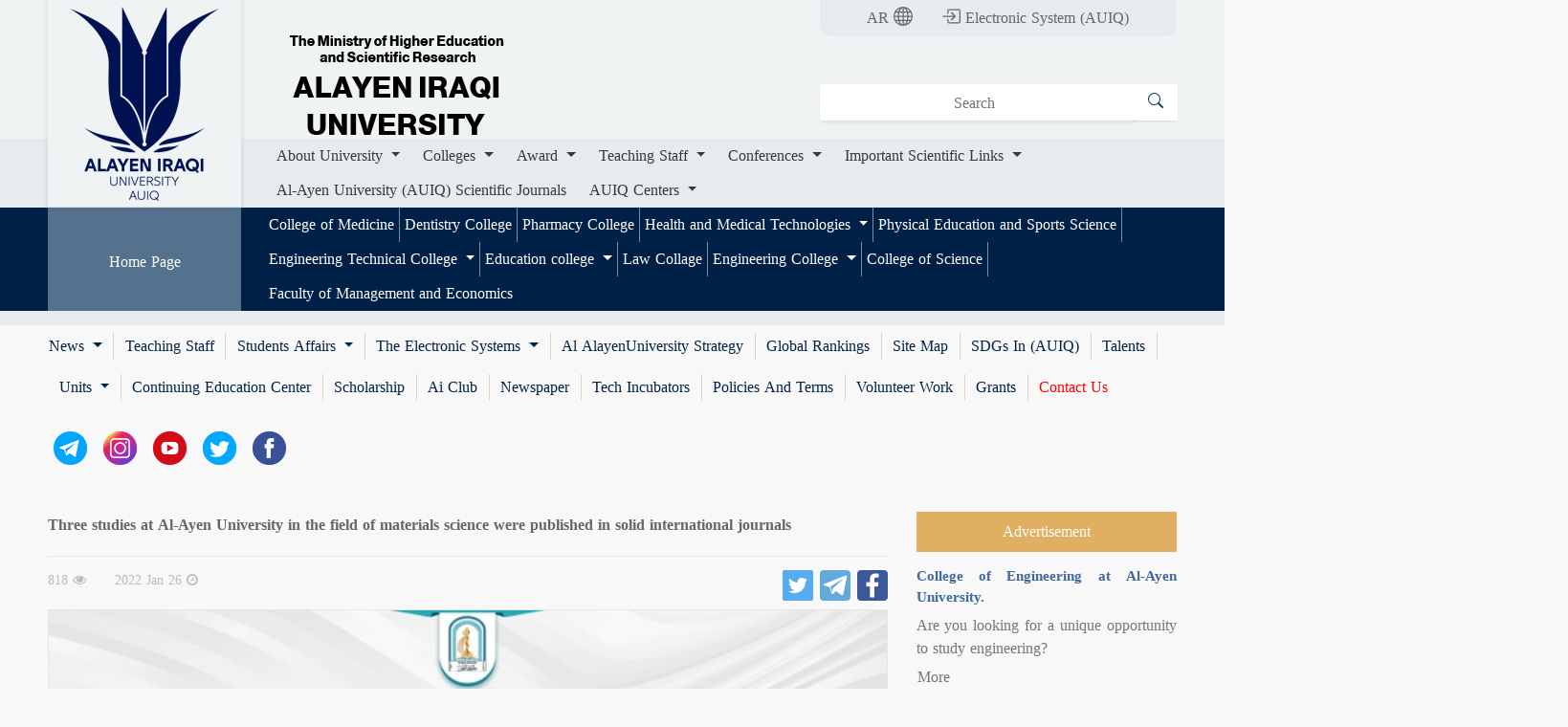

--- FILE ---
content_type: text/html; charset=UTF-8
request_url: https://en.alayen.edu.iq/creativity_and_scientific_research/details/14/
body_size: 30926
content:
<!DOCTYPE html>
<meta property="og:type" content="website"/>
<html dir="ltr">
<head>
    <meta charset="UTF-8">

    <meta name="description" content="">
    <meta name="keywords" content="">
    <meta name="author" content="AL-AYEN University (AUIQ)">
    <!--    <meta name="viewport" content="width=device-width, initial-scale=0, maximum-scale=0" />-->

    <meta name="viewport" content="width=device-width, initial-scale=1.0, maximum-scale=1.0, user-scalable=off" />

    <title>Three studies at Al-Ayen University in the field of materials science were published in solid international journals</title>
    <meta property='og:url' content=https://en.alayen.edu.iq/creativity_and_scientific_research/details/14/>
        <meta property='og:type' content='website'/>
        <meta property='og:title' content='Three studies at Al-Ayen University in the field of materials science were published in solid international journals'/><meta property='og:description' content='The head of the Department of Radiology and Ultrasound at the College of Health and Medical Technologies at Al-Ayen University, Dr. Hamed Alwan Kateh, published three studies in the field of...'/><meta property='og:image' content='https://en.alayen.edu.iq/public/en/save_file/a2fce033fafa13bdc565510c09bf05e1_.jpg'/>
    <!--jquery -->
    <script src="https://en.alayen.edu.iq/public/en/js/jquery.min.js"></script>
    <script>
        // $(document).ready(function(){
        //     $('meta[name="viewport"]').prop('content', 'width=1440');
        // });
    </script>


    <link rel="stylesheet" href="https://en.alayen.edu.iq/public/en/bootstrap/css/bootstrap.min.css" >
    <script src="https://en.alayen.edu.iq/public/en/bootstrap/js/popper.min.js"></script>
    <script src="https://en.alayen.edu.iq/public/en/bootstrap/js/bootstrap.min.js"  ></script>



    <!--custom css -->
    <link rel="stylesheet" href="https://en.alayen.edu.iq/public/en/css/default5.css?v=0.1"/>
    <link  rel="stylesheet" href="https://en.alayen.edu.iq/public/en/css/responsive.css">
    <!--custom js-->
    <script src="https://en.alayen.edu.iq/public/en/js/custom.js"></script>


    <!--bootstrap-toggle-->
    <link href="https://en.alayen.edu.iq/public/en/bootstrap/toggle/css/bootstrap-toggle.min.css" rel="stylesheet">
    <script src="https://en.alayen.edu.iq/public/en/bootstrap/toggle/js/bootstrap-toggle.min.js"></script>

    <!--upload file-->
    <link rel="stylesheet" href="https://en.alayen.edu.iq/public/en/dist/jquerysctipttop.css"/>
    <link rel="stylesheet" href="https://en.alayen.edu.iq/public/en/dist/font-awesome.min.css"/>
    <link rel="stylesheet" href="https://en.alayen.edu.iq/public/en/dist/bootstrap-FileUpload.css"/>
    <script src="https://en.alayen.edu.iq/public/en/dist/bootstrap-FileUpload.js"></script>


    <!--dataTables-->
    <link rel="stylesheet" href="https://en.alayen.edu.iq/public/en/datatable/css/jquery.dataTables.min.css">
    <link rel="stylesheet" href="https://en.alayen.edu.iq/public/en/datatable/css/dataTables.bootstrap4.min.css">
    <script type="text/javascript" src="https://en.alayen.edu.iq/public/en/datatable/js/jquery.dataTables.min.js"></script>
    <script type="text/javascript" src="https://en.alayen.edu.iq/public/en/datatable/js/dataTables.bootstrap4.min.js"></script>


    <!--editor css -->
    <link  rel="stylesheet" href="https://en.alayen.edu.iq/public/en/editor/link.css">

    <!--      pagenation-->
    <script src="https://en.alayen.edu.iq/public/en/js/pagenation/twbsPagination.js"></script>
    <script src="https://en.alayen.edu.iq/public/en/jssor/jssor.slider-28.1.0.min.js"></script>

    <!--slider popup-->
    <!--    swiper-->

    <link  rel="stylesheet"    href="https://en.alayen.edu.iq/public/en/swiper/swiper-bundle.min.css"  />
    <script src="https://en.alayen.edu.iq/public/en/swiper/swiper-bundle.min.js"></script>
    <link rel="icon" href="https://en.alayen.edu.iq/public/en/image/site/new_logo.png">
</head>
<body  >




<div class="menu-container">
    <div class="menu-sliders"></div>
    <div class="menu-sliders"></div>
    <div class="menu-sliders"></div>
    <div class="menu">



        <div class="container h-100">
            <div class="row align-items-center justify-content-center h-100" >
                <div class="col-lg-6 col-md-12 col-sm-12">


                    <div id="accordion">

                        <div class="card card_menu_mobile">
                            <div class="card-header" >
                                <a class="first_title"  href="https://en.alayen.edu.iq"> Home </a>
                            </div>
                        </div>



                        <div class="card card_menu_mobile">
                            <div class="card-header" id="heading-1">
                                <div class="row_title_menu mb-0">
                                    <a  class="collapsed first_title" role="button" data-toggle="collapse" href="#collapse-1" aria-expanded="false" aria-controls="collapse-1">
                                        About University                                     </a>
                                </div>
                            </div>
                            <div id="collapse-1" class="collapse" data-parent="#accordion" aria-labelledby="heading-1">
                                <div class="card-body card_body_level1">

                                    <div class="card sub_card_header">
                                        <div class="card-header" id="heading-1-1">
                                            <a  href="https://en.alayen.edu.iq/university_council"> University Council </a>
                                        </div>
                                    </div>

                                    <div id="accordion-1">
                                        <div class="card sub_card_header">
                                            <div class="card-header" id="heading-1-1">
                                                <div class="row_title_menu mb-0">
                                                    <a class="collapsed" role="button" data-toggle="collapse" href="#collapse-1-1" aria-expanded="false" aria-controls="collapse-1-1">
                                                        University Chancellor                                                     </a>
                                                </div>
                                            </div>
                                            <div id="collapse-1-1" class="collapse" data-parent="#accordion-1" aria-labelledby="heading-1-1">
                                                <div class="card-body card_body_level2">

                                                    <ul class="list-group ul_mobile">
                                                        <li class="list-group-item li_mobile">
                                                            <a class="nav-link"  href="https://en.alayen.edu.iq/cv_un_president">    Chancellor Cv   </a>
                                                        </li>
                                                        <li class="list-group-item li_mobile">
                                                            <a class="nav-link"  href="https://en.alayen.edu.iq/word_university_president">    Chancellor Speech   </a>
                                                        </li>

                                                        <li class="list-group-item li_mobile">
                                                            <a class="nav-link"  href="https://en.alayen.edu.iq/college_deans">    Colleges Deans   </a>
                                                        </li>

                                                        <li class="list-group-item li_mobile">
                                                            <a class="nav-link"  href="https://en.alayen.edu.iq/university_presidents">    Former University Chancellors   </a>
                                                        </li>
                                                        <li class="list-group-item li_mobile">
                                                            <a class="nav-link"  href="https://en.alayen.edu.iq/continuous_education">    Continuing Education Center   </a>
                                                        </li>
                                                        <li class="list-group-item li_mobile">
                                                            <a class="nav-link"  href="https://en.alayen.edu.iq/citizen_affairs">    Citizen Affairs   </a>
                                                        </li>
                                                        <li class="list-group-item li_mobile">
                                                            <a class="nav-link"  href="https://en.alayen.edu.iq/university_calendar">    University Calendar   </a>
                                                        </li>
                                                        <li class="list-group-item li_mobile">
                                                            <a class="nav-link"  href="https://en.alayen.edu.iq/university_achievements">    University Achievements   </a>
                                                        </li>
                                                        <li class="list-group-item li_mobile">
                                                            <a target="_blank" class="nav-link"  href="https://it.alayen.edu.iq">    Websites Division   </a>
                                                        </li>
                                                    </ul>
                                                </div>
                                            </div>
                                        </div>
                                    </div>


                                    <div id="accordion-2">
                                        <div class="card sub_card_header">
                                            <div class="card-header" id="heading-2-1">
                                                <div class="row_title_menu mb-0">
                                                    <a class="collapsed" role="button" data-toggle="collapse" href="#collapse-2-1" aria-expanded="false" aria-controls="collapse-2-1">
                                                        Administrative Assistant                                                    </a>
                                                </div>
                                            </div>
                                            <div id="collapse-2-1" class="collapse" data-parent="#accordion-2" aria-labelledby="heading-2-1">
                                                <div class="card-body card_body_level2">

                                                    <ul class="list-group ul_mobile">
                                                                                                                    <li class="list-group-item li_mobile">
                                                                <a class="nav-link"  href="https://en.alayen.edu.iq/administrative_departments/index/8">    Financial Affairs   </a>
                                                            </li>
                                                                                                                    <li class="list-group-item li_mobile">
                                                                <a class="nav-link"  href="https://en.alayen.edu.iq/administrative_departments/index/9">    Follow Up Department   </a>
                                                            </li>
                                                                                                                    <li class="list-group-item li_mobile">
                                                                <a class="nav-link"  href="https://en.alayen.edu.iq/administrative_departments/index/10">    Engineering Affairs   </a>
                                                            </li>
                                                                                                                    <li class="list-group-item li_mobile">
                                                                <a class="nav-link"  href="https://en.alayen.edu.iq/administrative_departments/index/11">    Law Department    </a>
                                                            </li>
                                                                                                                    <li class="list-group-item li_mobile">
                                                                <a class="nav-link"  href="https://en.alayen.edu.iq/administrative_departments/index/12">    Students Housing Affairs Department   </a>
                                                            </li>
                                                                                                                    <li class="list-group-item li_mobile">
                                                                <a class="nav-link"  href="https://en.alayen.edu.iq/administrative_departments/index/13">    Humen Resources Department    </a>
                                                            </li>
                                                                                                                    <li class="list-group-item li_mobile">
                                                                <a class="nav-link"  href="https://en.alayen.edu.iq/administrative_departments/index/14">    C. V of the Administrative Assistant    </a>
                                                            </li>
                                                                                                                    <li class="list-group-item li_mobile">
                                                                <a class="nav-link"  href="https://en.alayen.edu.iq/administrative_departments/index/16">    Accumulated Annual Statistics   </a>
                                                            </li>
                                                                                                                    <li class="list-group-item li_mobile">
                                                                <a class="nav-link"  href="https://en.alayen.edu.iq/administrative_departments/index/18">    To communicate with the Administrative Assistant   </a>
                                                            </li>
                                                                                                                    <li class="list-group-item li_mobile">
                                                                <a class="nav-link"  href="https://en.alayen.edu.iq/administrative_departments/index/19">    Water & Enerjy Consumption and Carbon Emission Rates   </a>
                                                            </li>
                                                                                                                    <li class="list-group-item li_mobile">
                                                                <a class="nav-link"  href="https://en.alayen.edu.iq/administrative_departments/index/21">    Scholarship Form for Non-Iraqi Students   </a>
                                                            </li>
                                                        
                                                    </ul>
                                                </div>
                                            </div>

                                        </div>
                                    </div>


                                    <div id="accordion-3">
                                        <div class="card sub_card_header">
                                            <div class="card-header" id="heading-3-1">
                                                <div class="row_title_menu mb-0">
                                                    <a class="collapsed" role="button" data-toggle="collapse" href="#collapse-3-1" aria-expanded="false" aria-controls="collapse-3-1">
                                                         Vice-chancellor For Scientific Affairs                                                    </a>
                                                </div>
                                            </div>
                                            <div id="collapse-3-1" class="collapse" data-parent="#accordion-3" aria-labelledby="heading-3-1">
                                                <div class="card-body card_body_level2">

                                                    <ul class="list-group ul_mobile">


                                                        <li class="list-group-item li_mobile">
                                                            <a class="nav-link"  href="https://en.alayen.edu.iq/college_departments">  Cv Scientific Assistant </a>
                                                        </li>


                                                                                                                    <li class="list-group-item li_mobile">
                                                                <a class="nav-link"  href="https://en.alayen.edu.iq/college_departments/index/6">    Students Affairs and Attestation     </a>
                                                            </li>
                                                                                                                    <li class="list-group-item li_mobile">
                                                                <a class="nav-link"  href="https://en.alayen.edu.iq/college_departments/index/7">    Statistics Department    </a>
                                                            </li>
                                                                                                                    <li class="list-group-item li_mobile">
                                                                <a class="nav-link"  href="https://en.alayen.edu.iq/college_departments/index/8">    Quality and performance    </a>
                                                            </li>
                                                                                                                    <li class="list-group-item li_mobile">
                                                                <a class="nav-link"  href="https://en.alayen.edu.iq/college_departments/index/9">    Scientific and Cultural Relations Affairs    </a>
                                                            </li>
                                                                                                                    <li class="list-group-item li_mobile">
                                                                <a class="nav-link"  href="https://en.alayen.edu.iq/college_departments/index/19">    Department of Scholarships and Cultural Relations    </a>
                                                            </li>
                                                                                                                    <li class="list-group-item li_mobile">
                                                                <a class="nav-link"  href="https://en.alayen.edu.iq/college_departments/index/20">    Department of Postgraduate Studies Affairs    </a>
                                                            </li>
                                                                                                                    <li class="list-group-item li_mobile">
                                                                <a class="nav-link"  href="https://en.alayen.edu.iq/college_departments/index/21">    Classifications   </a>
                                                            </li>
                                                                                                                    <li class="list-group-item li_mobile">
                                                                <a class="nav-link"  href="https://en.alayen.edu.iq/college_departments/index/22">    Cultural Relations    </a>
                                                            </li>
                                                                                                                    <li class="list-group-item li_mobile">
                                                                <a class="nav-link"  href="https://en.alayen.edu.iq/college_departments/index/23">    Department of Studies and Planning    </a>
                                                            </li>
                                                                                                                    <li class="list-group-item li_mobile">
                                                                <a class="nav-link"  href="https://en.alayen.edu.iq/college_departments/index/24">    Rehabilitation, Employment, and Following up   </a>
                                                            </li>
                                                                                                                    <li class="list-group-item li_mobile">
                                                                <a class="nav-link"  href="https://en.alayen.edu.iq/college_departments/index/25">    Psychological and Educational Guidance    </a>
                                                            </li>
                                                                                                                    <li class="list-group-item li_mobile">
                                                                <a class="nav-link"  href="https://en.alayen.edu.iq/college_departments/index/26">    Controlling the Handling of Hazardous Chemical and Biological Substance   </a>
                                                            </li>
                                                        
                                                    </ul>
                                                </div>
                                            </div>

                                        </div>
                                    </div>

                                    <div id="accordion-4">
                                        <div class="card sub_card_header">
                                            <div class="card-header" id="heading-4-1">
                                                <div class="row_title_menu mb-0">
                                                    <a class="collapsed" role="button" data-toggle="collapse" href="#collapse-4-1" aria-expanded="false" aria-controls="collapse-4-1">
                                                        University Logo                                                    </a>
                                                </div>
                                            </div>
                                            <div id="collapse-4-1" class="collapse" data-parent="#accordion-4" aria-labelledby="heading-4-1">
                                                <div class="card-body card_body_level2">

                                                    <ul class="list-group ul_mobile">


                                                        <li class="list-group-item li_mobile">
                                                            <a class="nav-link"  href="https://en.alayen.edu.iq/pages/details/12">  Alayen Logo </a>
                                                        </li>


                                                        <li class="list-group-item li_mobile">
                                                            <a class="nav-link"  href="https://en.alayen.edu.iq/pages/details/13">  The Difference Between The New And Old Logo Of Al Ain University </a>
                                                        </li>

                                                    </ul>
                                                </div>
                                            </div>

                                        </div>
                                    </div>


                                </div>
                            </div>
                        </div>



                        <div class="card card_menu_mobile">
                            <div class="card-header" id="heading-2">
                                <div class="row_title_menu mb-0">
                                    <a  class="collapsed first_title" role="button" data-toggle="collapse" href="#collapse-2" aria-expanded="false" aria-controls="collapse-1">
                                        Colleges                                    </a>
                                </div>
                            </div>
                            <div id="collapse-2" class="collapse" data-parent="#accordion" aria-labelledby="heading-2">
                                <div class="card-body card_body_level1">



                                    
                                        

                                    
                                        

                                    
                                        

                                    
                                        

                                    
                                        

                                    
                                                                                    
                                                <div class="card sub_card_header">
                                                    <div class="card-header" id="heading-2-1">

                                                        <a  href="https://en.med.alayen.edu.iq/">College of Medicine</a>

                                                    </div>
                                                </div>
                                                                                    

                                    
                                        

                                    
                                        

                                    
                                        

                                    
                                        

                                    
                                        

                                    


                                                                                                                        
                                                <div class="card sub_card_header">
                                                    <div class="card-header" id="heading-2-1">

                                                        <a  href="https://en.dent.alayen.edu.iq">Dentistry College</a>

                                                    </div>
                                                </div>
                                            
                                                                                                                                                                
                                                <div class="card sub_card_header">
                                                    <div class="card-header" id="heading-2-1">

                                                        <a  href="https://en.pharm.alayen.edu.iq">Pharmacy College</a>

                                                    </div>
                                                </div>
                                            
                                                                                                                                                                

                                                <div id="accordion-2-13">
                                                    <div class="card sub_card_header">
                                                        <div class="card-header" id="heading-2-13-1">
                                                            <div class="row_title_menu mb-0">
                                                                <a class="collapsed" role="button" data-toggle="collapse" href="#collapse-2-13-1" aria-expanded="false" aria-controls="collapse-2-13-1">
                                                                    Health  and Medical Technologies                                                                 </a>
                                                            </div>
                                                        </div>
                                                        <div id="collapse-2-13-1" class="collapse" data-parent="#accordion-2-13" aria-labelledby="heading-2-13-1">
                                                            <div class="card-body card_body_level2">

                                                                <ul class="list-group ul_mobile">
                                                                    
                                                                        <li class="list-group-item li_mobile">
                                                                            <a class="nav-link"  href="https://en.hmtech.alayen.edu.iq/colleges/index/21">    Anesthesia Department   </a>
                                                                        </li>
                                                                    
                                                                        <li class="list-group-item li_mobile">
                                                                            <a class="nav-link"  href="https://en.hmtech.alayen.edu.iq/colleges/index/22">    Opticianry Department  </a>
                                                                        </li>
                                                                    
                                                                        <li class="list-group-item li_mobile">
                                                                            <a class="nav-link"  href="https://en.hmtech.alayen.edu.iq/colleges/index/26">    Dental Technology Department  </a>
                                                                        </li>
                                                                    
                                                                        <li class="list-group-item li_mobile">
                                                                            <a class="nav-link"  href="https://en.hmtech.alayen.edu.iq/colleges/index/27">    Radiology Department  </a>
                                                                        </li>
                                                                    
                                                                        <li class="list-group-item li_mobile">
                                                                            <a class="nav-link"  href="https://en.hmtech.alayen.edu.iq/colleges/index/28">    Medical Laboratories Technology  </a>
                                                                        </li>
                                                                    
                                                                        <li class="list-group-item li_mobile">
                                                                            <a class="nav-link"  href="https://en.hmtech.alayen.edu.iq/colleges/index/49006">     Industrial dialysis techniques   </a>
                                                                        </li>
                                                                    
                                                                        <li class="list-group-item li_mobile">
                                                                            <a class="nav-link"  href="https://en.hmtech.alayen.edu.iq/colleges/index/49024">    Laser Cosmetic Technology Department  </a>
                                                                        </li>
                                                                    
                                                                        <li class="list-group-item li_mobile">
                                                                            <a class="nav-link"  href="https://en.hmtech.alayen.edu.iq/colleges/index/49046">    Emergency Medical Technology Department  </a>
                                                                        </li>
                                                                    
                                                                </ul>
                                                            </div>
                                                        </div>
                                                    </div>
                                                </div>

                                            
                                                                                                                                                                
                                                <div class="card sub_card_header">
                                                    <div class="card-header" id="heading-2-1">

                                                        <a  href="https://en.physedu.alayen.edu.iq">Physical Education and Sports Science </a>

                                                    </div>
                                                </div>
                                            
                                                                                                                                                                

                                                <div id="accordion-2-30">
                                                    <div class="card sub_card_header">
                                                        <div class="card-header" id="heading-2-30-1">
                                                            <div class="row_title_menu mb-0">
                                                                <a class="collapsed" role="button" data-toggle="collapse" href="#collapse-2-30-1" aria-expanded="false" aria-controls="collapse-2-30-1">
                                                                     Engineering Technical College                                                                </a>
                                                            </div>
                                                        </div>
                                                        <div id="collapse-2-30-1" class="collapse" data-parent="#accordion-2-30" aria-labelledby="heading-2-30-1">
                                                            <div class="card-body card_body_level2">

                                                                <ul class="list-group ul_mobile">
                                                                    
                                                                        <li class="list-group-item li_mobile">
                                                                            <a class="nav-link"  href="https://en.teeng.alayen.edu.iq/colleges/index/33">    Medical Devices Technology Department   </a>
                                                                        </li>
                                                                    
                                                                        <li class="list-group-item li_mobile">
                                                                            <a class="nav-link"  href="https://en.teeng.alayen.edu.iq/colleges/index/34">    Computer Engineering Technology Department   </a>
                                                                        </li>
                                                                    
                                                                        <li class="list-group-item li_mobile">
                                                                            <a class="nav-link"  href="https://en.teeng.alayen.edu.iq/colleges/index/49017">    Department of Cyber Security Technical Engineering  </a>
                                                                        </li>
                                                                    
                                                                        <li class="list-group-item li_mobile">
                                                                            <a class="nav-link"  href="https://en.teeng.alayen.edu.iq/colleges/index/49018">    Department of Fuel and Energy Technical Engineering  </a>
                                                                        </li>
                                                                    
                                                                        <li class="list-group-item li_mobile">
                                                                            <a class="nav-link"  href="https://en.teeng.alayen.edu.iq/colleges/index/49019">    Department of Health Physics and Radiation Therapy Technical Engineering  </a>
                                                                        </li>
                                                                    
                                                                        <li class="list-group-item li_mobile">
                                                                            <a class="nav-link"  href="https://en.teeng.alayen.edu.iq/colleges/index/49045">    Power Mechanics Techniques Engineering Department  </a>
                                                                        </li>
                                                                    
                                                                </ul>
                                                            </div>
                                                        </div>
                                                    </div>
                                                </div>

                                            
                                                                                                                                                                                                                                            

                                                <div id="accordion-2-45">
                                                    <div class="card sub_card_header">
                                                        <div class="card-header" id="heading-2-45-1">
                                                            <div class="row_title_menu mb-0">
                                                                <a class="collapsed" role="button" data-toggle="collapse" href="#collapse-2-45-1" aria-expanded="false" aria-controls="collapse-2-45-1">
                                                                    Education college                                                                </a>
                                                            </div>
                                                        </div>
                                                        <div id="collapse-2-45-1" class="collapse" data-parent="#accordion-2-45" aria-labelledby="heading-2-45-1">
                                                            <div class="card-body card_body_level2">

                                                                <ul class="list-group ul_mobile">
                                                                    
                                                                        <li class="list-group-item li_mobile">
                                                                            <a class="nav-link"  href="https://en.edu.alayen.edu.iq/colleges/index/51">    Chemistry department  </a>
                                                                        </li>
                                                                    
                                                                        <li class="list-group-item li_mobile">
                                                                            <a class="nav-link"  href="https://en.edu.alayen.edu.iq/colleges/index/52">    Department of English Language  </a>
                                                                        </li>
                                                                    
                                                                        <li class="list-group-item li_mobile">
                                                                            <a class="nav-link"  href="https://en.edu.alayen.edu.iq/colleges/index/49022">    Department of Physics  </a>
                                                                        </li>
                                                                    
                                                                        <li class="list-group-item li_mobile">
                                                                            <a class="nav-link"  href="https://en.edu.alayen.edu.iq/colleges/index/49023">    Department of Mathematics  </a>
                                                                        </li>
                                                                    
                                                                        <li class="list-group-item li_mobile">
                                                                            <a class="nav-link"  href="https://en.edu.alayen.edu.iq/colleges/index/49027">    First Grade Teacher Department  </a>
                                                                        </li>
                                                                    
                                                                        <li class="list-group-item li_mobile">
                                                                            <a class="nav-link"  href="https://en.edu.alayen.edu.iq/colleges/index/49028">    Department of Art Education  </a>
                                                                        </li>
                                                                    
                                                                </ul>
                                                            </div>
                                                        </div>
                                                    </div>
                                                </div>

                                            
                                                                                                                                                                
                                                <div class="card sub_card_header">
                                                    <div class="card-header" id="heading-2-1">

                                                        <a  href="https://en.law.alayen.edu.iq/">Law Collage</a>

                                                    </div>
                                                </div>
                                            
                                                                                                                                                                

                                                <div id="accordion-2-48">
                                                    <div class="card sub_card_header">
                                                        <div class="card-header" id="heading-2-48-1">
                                                            <div class="row_title_menu mb-0">
                                                                <a class="collapsed" role="button" data-toggle="collapse" href="#collapse-2-48-1" aria-expanded="false" aria-controls="collapse-2-48-1">
                                                                    Engineering College                                                                </a>
                                                            </div>
                                                        </div>
                                                        <div id="collapse-2-48-1" class="collapse" data-parent="#accordion-2-48" aria-labelledby="heading-2-48-1">
                                                            <div class="card-body card_body_level2">

                                                                <ul class="list-group ul_mobile">
                                                                    
                                                                        <li class="list-group-item li_mobile">
                                                                            <a class="nav-link"  href="https://en.eng.alayen.edu.iq/colleges/index/12">    Petroleum Engineering Department  </a>
                                                                        </li>
                                                                    
                                                                        <li class="list-group-item li_mobile">
                                                                            <a class="nav-link"  href="https://en.eng.alayen.edu.iq/colleges/index/44">    Artificial intelligence engineering Department  </a>
                                                                        </li>
                                                                    
                                                                        <li class="list-group-item li_mobile">
                                                                            <a class="nav-link"  href="https://en.eng.alayen.edu.iq/colleges/index/50">    Biomedical Engineering Department  </a>
                                                                        </li>
                                                                    
                                                                        <li class="list-group-item li_mobile">
                                                                            <a class="nav-link"  href="https://en.eng.alayen.edu.iq/colleges/index/49020">    Department of Laser and Optoelectronics.  </a>
                                                                        </li>
                                                                    
                                                                </ul>
                                                            </div>
                                                        </div>
                                                    </div>
                                                </div>

                                            
                                                                                                                                                                
                                                <div class="card sub_card_header">
                                                    <div class="card-header" id="heading-2-1">

                                                        <a  href="https://en.sci.alayen.edu.iq">College of Science</a>

                                                    </div>
                                                </div>
                                            
                                                                                                                                                                
                                                <div class="card sub_card_header">
                                                    <div class="card-header" id="heading-2-1">

                                                        <a  href="https://en.business.alayen.edu.iq/">Faculty of Management and Economics</a>

                                                    </div>
                                                </div>
                                            
                                                                                                            </div>
                            </div>
                        </div>
                                                    <div class="card card_menu_mobile">
                                <div class="card-header" id="heading-9">
                                    <div class="row_title_menu mb-0">
                                        <a  class="collapsed first_title" role="button" data-toggle="collapse" href="#collapse-9" aria-expanded="false" aria-controls="collapse-9">
                                            Award                                        </a>
                                    </div>
                                </div>
                                <div id="collapse-9" class="collapse" data-parent="#accordion" aria-labelledby="heading-9">


                                    <div class="card-body card_body_level1">


                                        <div class="card sub_card_header">
                                            <div class="card-header" id="heading-9-1">
                                                <a     href="https://en.alayen.edu.iq/alayen_academic_researcher_award"   > Al-Ayen Iraqi University Award  2020-2021</a>
                                            </div>
                                        </div>

                                        
                                                                                            <div class="card sub_card_header">
                                                    <div class="card-header" id="heading-9-1">
                                                        <a     href="https://en.alayen.edu.iq/alayen_un_ranking/index/2"   >  Al-Ayen Iraqi University Award  2021-2022</a>
                                                    </div>
                                                </div>


                                                                                    
                                            
                                                <div class="card sub_card_header">
                                                    <div class="card-header" id="heading-9-1">
                                                        <a     href="http://award.alayen.edu.iq/award/"   > Al-Ayen Iraqi University Award 2022-2023</a>
                                                    </div>
                                                </div>
                                                                                    
                                            
                                                <div class="card sub_card_header">
                                                    <div class="card-header" id="heading-9-1">
                                                        <a     href="https://award2024.alayen.edu.iq/"   > Al-Ayen University Iraqi Award 2023-2024</a>
                                                    </div>
                                                </div>
                                                                                    
                                            
                                                <div class="card sub_card_header">
                                                    <div class="card-header" id="heading-9-1">
                                                        <a     href="https://award5.alayen.edu.iq/"   > Al-Ayen University Iraqi Award 2024-2025</a>
                                                    </div>
                                                </div>
                                                                                    
                                    </div>
                                </div>
                            </div>
                        


                        <!--                        <div class="card card_menu_mobile">-->
                        <!--                            <div class="card-header" >-->
                        <!--                                <a class="first_title"  href="--><!--/alayen_academic_researcher_award"> --><!-- </a>-->
                        <!--                            </div>-->
                        <!--                        </div>-->



                        <div class="card card_menu_mobile">
                            <div class="card-header" id="heading-3">
                                <div class="row_title_menu mb-0">
                                    <a  class="collapsed first_title" role="button" data-toggle="collapse" href="#collapse-3" aria-expanded="false" aria-controls="collapse-1">
                                        Teaching Staff                                    </a>
                                </div>
                            </div>
                            <div id="collapse-3" class="collapse" data-parent="#accordion" aria-labelledby="heading-3">
                                <div class="card-body card_body_level1">

                                                                            
                                            <div class="card sub_card_header">
                                                <div class="card-header" >

                                                    <a  href="https://en.alayen.edu.iq/staff/view_list/10">Dentistry College</a>

                                                </div>
                                            </div>
                                                                                                                    
                                            <div class="card sub_card_header">
                                                <div class="card-header" >

                                                    <a  href="https://en.alayen.edu.iq/staff/view_list/11">Pharmacy College</a>

                                                </div>
                                            </div>
                                                                                                                    

                                            <div id="accordion-3-13">
                                                <div class="card sub_card_header">
                                                    <div class="card-header" id="heading-3-13-1">
                                                        <div class="row_title_menu mb-0">
                                                            <a class="collapsed" role="button" data-toggle="collapse" href="#collapse-3-13-1" aria-expanded="false" aria-controls="collapse-3-13-1">
                                                                Health  and Medical Technologies                                                             </a>
                                                        </div>
                                                    </div>
                                                    <div id="collapse-3-13-1" class="collapse" data-parent="#accordion-3-13" aria-labelledby="heading-3-13-1">
                                                        <div class="card-body card_body_level2">

                                                            <ul class="list-group ul_mobile">
                                                                
                                                                    <li class="list-group-item li_mobile">
                                                                        <a class="nav-link"  href="https://en.alayen.edu.iq/staff/view_list/21">    Anesthesia Department   </a>
                                                                    </li>
                                                                
                                                                    <li class="list-group-item li_mobile">
                                                                        <a class="nav-link"  href="https://en.alayen.edu.iq/staff/view_list/22">    Opticianry Department  </a>
                                                                    </li>
                                                                
                                                                    <li class="list-group-item li_mobile">
                                                                        <a class="nav-link"  href="https://en.alayen.edu.iq/staff/view_list/26">    Dental Technology Department  </a>
                                                                    </li>
                                                                
                                                                    <li class="list-group-item li_mobile">
                                                                        <a class="nav-link"  href="https://en.alayen.edu.iq/staff/view_list/27">    Radiology Department  </a>
                                                                    </li>
                                                                
                                                                    <li class="list-group-item li_mobile">
                                                                        <a class="nav-link"  href="https://en.alayen.edu.iq/staff/view_list/28">    Medical Laboratories Technology  </a>
                                                                    </li>
                                                                
                                                                    <li class="list-group-item li_mobile">
                                                                        <a class="nav-link"  href="https://en.alayen.edu.iq/staff/view_list/49006">     Industrial dialysis techniques   </a>
                                                                    </li>
                                                                
                                                                    <li class="list-group-item li_mobile">
                                                                        <a class="nav-link"  href="https://en.alayen.edu.iq/staff/view_list/49024">    Laser Cosmetic Technology Department  </a>
                                                                    </li>
                                                                
                                                                    <li class="list-group-item li_mobile">
                                                                        <a class="nav-link"  href="https://en.alayen.edu.iq/staff/view_list/49046">    Emergency Medical Technology Department  </a>
                                                                    </li>
                                                                
                                                            </ul>
                                                        </div>
                                                    </div>
                                                </div>
                                            </div>

                                                                                                                    
                                            <div class="card sub_card_header">
                                                <div class="card-header" >

                                                    <a  href="https://en.alayen.edu.iq/staff/view_list/14">Physical Education and Sports Science </a>

                                                </div>
                                            </div>
                                                                                                                    

                                            <div id="accordion-3-30">
                                                <div class="card sub_card_header">
                                                    <div class="card-header" id="heading-3-30-1">
                                                        <div class="row_title_menu mb-0">
                                                            <a class="collapsed" role="button" data-toggle="collapse" href="#collapse-3-30-1" aria-expanded="false" aria-controls="collapse-3-30-1">
                                                                 Engineering Technical College                                                            </a>
                                                        </div>
                                                    </div>
                                                    <div id="collapse-3-30-1" class="collapse" data-parent="#accordion-3-30" aria-labelledby="heading-3-30-1">
                                                        <div class="card-body card_body_level2">

                                                            <ul class="list-group ul_mobile">
                                                                
                                                                    <li class="list-group-item li_mobile">
                                                                        <a class="nav-link"  href="https://en.alayen.edu.iq/staff/view_list/33">    Medical Devices Technology Department   </a>
                                                                    </li>
                                                                
                                                                    <li class="list-group-item li_mobile">
                                                                        <a class="nav-link"  href="https://en.alayen.edu.iq/staff/view_list/34">    Computer Engineering Technology Department   </a>
                                                                    </li>
                                                                
                                                                    <li class="list-group-item li_mobile">
                                                                        <a class="nav-link"  href="https://en.alayen.edu.iq/staff/view_list/49017">    Department of Cyber Security Technical Engineering  </a>
                                                                    </li>
                                                                
                                                                    <li class="list-group-item li_mobile">
                                                                        <a class="nav-link"  href="https://en.alayen.edu.iq/staff/view_list/49018">    Department of Fuel and Energy Technical Engineering  </a>
                                                                    </li>
                                                                
                                                                    <li class="list-group-item li_mobile">
                                                                        <a class="nav-link"  href="https://en.alayen.edu.iq/staff/view_list/49019">    Department of Health Physics and Radiation Therapy Technical Engineering  </a>
                                                                    </li>
                                                                
                                                                    <li class="list-group-item li_mobile">
                                                                        <a class="nav-link"  href="https://en.alayen.edu.iq/staff/view_list/49045">    Power Mechanics Techniques Engineering Department  </a>
                                                                    </li>
                                                                
                                                            </ul>
                                                        </div>
                                                    </div>
                                                </div>
                                            </div>

                                                                                                                    
                                            <div class="card sub_card_header">
                                                <div class="card-header" >

                                                    <a  href="https://en.alayen.edu.iq/staff/view_list/36">College of Medicine</a>

                                                </div>
                                            </div>
                                                                                                                    

                                            <div id="accordion-3-45">
                                                <div class="card sub_card_header">
                                                    <div class="card-header" id="heading-3-45-1">
                                                        <div class="row_title_menu mb-0">
                                                            <a class="collapsed" role="button" data-toggle="collapse" href="#collapse-3-45-1" aria-expanded="false" aria-controls="collapse-3-45-1">
                                                                Education college                                                            </a>
                                                        </div>
                                                    </div>
                                                    <div id="collapse-3-45-1" class="collapse" data-parent="#accordion-3-45" aria-labelledby="heading-3-45-1">
                                                        <div class="card-body card_body_level2">

                                                            <ul class="list-group ul_mobile">
                                                                
                                                                    <li class="list-group-item li_mobile">
                                                                        <a class="nav-link"  href="https://en.alayen.edu.iq/staff/view_list/51">    Chemistry department  </a>
                                                                    </li>
                                                                
                                                                    <li class="list-group-item li_mobile">
                                                                        <a class="nav-link"  href="https://en.alayen.edu.iq/staff/view_list/52">    Department of English Language  </a>
                                                                    </li>
                                                                
                                                                    <li class="list-group-item li_mobile">
                                                                        <a class="nav-link"  href="https://en.alayen.edu.iq/staff/view_list/49022">    Department of Physics  </a>
                                                                    </li>
                                                                
                                                                    <li class="list-group-item li_mobile">
                                                                        <a class="nav-link"  href="https://en.alayen.edu.iq/staff/view_list/49023">    Department of Mathematics  </a>
                                                                    </li>
                                                                
                                                                    <li class="list-group-item li_mobile">
                                                                        <a class="nav-link"  href="https://en.alayen.edu.iq/staff/view_list/49027">    First Grade Teacher Department  </a>
                                                                    </li>
                                                                
                                                                    <li class="list-group-item li_mobile">
                                                                        <a class="nav-link"  href="https://en.alayen.edu.iq/staff/view_list/49028">    Department of Art Education  </a>
                                                                    </li>
                                                                
                                                            </ul>
                                                        </div>
                                                    </div>
                                                </div>
                                            </div>

                                                                                                                    
                                            <div class="card sub_card_header">
                                                <div class="card-header" >

                                                    <a  href="https://en.alayen.edu.iq/staff/view_list/46">Law Collage</a>

                                                </div>
                                            </div>
                                                                                                                    

                                            <div id="accordion-3-48">
                                                <div class="card sub_card_header">
                                                    <div class="card-header" id="heading-3-48-1">
                                                        <div class="row_title_menu mb-0">
                                                            <a class="collapsed" role="button" data-toggle="collapse" href="#collapse-3-48-1" aria-expanded="false" aria-controls="collapse-3-48-1">
                                                                Engineering College                                                            </a>
                                                        </div>
                                                    </div>
                                                    <div id="collapse-3-48-1" class="collapse" data-parent="#accordion-3-48" aria-labelledby="heading-3-48-1">
                                                        <div class="card-body card_body_level2">

                                                            <ul class="list-group ul_mobile">
                                                                
                                                                    <li class="list-group-item li_mobile">
                                                                        <a class="nav-link"  href="https://en.alayen.edu.iq/staff/view_list/12">    Petroleum Engineering Department  </a>
                                                                    </li>
                                                                
                                                                    <li class="list-group-item li_mobile">
                                                                        <a class="nav-link"  href="https://en.alayen.edu.iq/staff/view_list/44">    Artificial intelligence engineering Department  </a>
                                                                    </li>
                                                                
                                                                    <li class="list-group-item li_mobile">
                                                                        <a class="nav-link"  href="https://en.alayen.edu.iq/staff/view_list/50">    Biomedical Engineering Department  </a>
                                                                    </li>
                                                                
                                                                    <li class="list-group-item li_mobile">
                                                                        <a class="nav-link"  href="https://en.alayen.edu.iq/staff/view_list/49020">    Department of Laser and Optoelectronics.  </a>
                                                                    </li>
                                                                
                                                            </ul>
                                                        </div>
                                                    </div>
                                                </div>
                                            </div>

                                                                                                                    
                                            <div class="card sub_card_header">
                                                <div class="card-header" >

                                                    <a  href="https://en.alayen.edu.iq/staff/view_list/49036">College of Science</a>

                                                </div>
                                            </div>
                                                                                                                    
                                            <div class="card sub_card_header">
                                                <div class="card-header" >

                                                    <a  href="https://en.alayen.edu.iq/staff/view_list/49037">Faculty of Management and Economics</a>

                                                </div>
                                            </div>
                                                                                                            </div>
                            </div>
                        </div>



                                                    <div class="card card_menu_mobile">
                                <div class="card-header" id="heading-news">
                                    <div class="row_title_menu mb-0">
                                        <a  class="collapsed first_title" role="button" data-toggle="collapse" href="#collapse-news" aria-expanded="false" aria-controls="collapse-news">
                                            News                                        </a>
                                    </div>
                                </div>
                                <div id="collapse-news" class="collapse" data-parent="#accordion" aria-labelledby="heading-news">
                                    <div class="card-body card_body_level1">
                                        <div class="card sub_card_header">
                                            <div class="card-header" id="heading-news-1">
                                                <a    href="https://en.alayen.edu.iq/news/view_list"  >  All News  </a>
                                            </div>
                                        </div>
                                                                                    <div class="card sub_card_header">
                                                <div class="card-header" id="heading-news-1">
                                                    <a     href="https://en.alayen.edu.iq/news/view_list/11" > University News   </a>
                                                </div>
                                            </div>
                                                                                    <div class="card sub_card_header">
                                                <div class="card-header" id="heading-news-1">
                                                    <a     href="https://en.alayen.edu.iq/news/view_list/12" > Ministry    </a>
                                                </div>
                                            </div>
                                                                                    <div class="card sub_card_header">
                                                <div class="card-header" id="heading-news-1">
                                                    <a     href="https://en.alayen.edu.iq/news/view_list/91" > Medical Engineering Devices Technology    </a>
                                                </div>
                                            </div>
                                                                                    <div class="card sub_card_header">
                                                <div class="card-header" id="heading-news-1">
                                                    <a     href="https://en.alayen.edu.iq/news/view_list/93" > Computer Engineering Technology   </a>
                                                </div>
                                            </div>
                                                                                    <div class="card sub_card_header">
                                                <div class="card-header" id="heading-news-1">
                                                    <a     href="https://en.alayen.edu.iq/news/view_list/94" > Fuel and Energy Engineering Technology    </a>
                                                </div>
                                            </div>
                                                                                    <div class="card sub_card_header">
                                                <div class="card-header" id="heading-news-1">
                                                    <a     href="https://en.alayen.edu.iq/news/view_list/95" > Health Physics and Radiotherapy Engineering Technology.   </a>
                                                </div>
                                            </div>
                                                                                    <div class="card sub_card_header">
                                                <div class="card-header" id="heading-news-1">
                                                    <a     href="https://en.alayen.edu.iq/news/view_list/96" > Cybersecurity Engineering Technology   </a>
                                                </div>
                                            </div>
                                                                            </div>
                                </div>
                            </div>
                        



                                                                                    <div class="card card_menu_mobile">
                                    <div class="card-header" >
                                        <a class="first_title"  href="https://en.alayen.edu.iq/news/view_list/41"> College of Dentistry News  </a>
                                    </div>
                                </div>

                                                    




                                                    <div class="card card_menu_mobile">
                                <div class="card-header" id="heading-4">
                                    <div class="row_title_menu mb-0">
                                        <a  class="collapsed first_title" role="button" data-toggle="collapse" href="#collapse-4" aria-expanded="false" aria-controls="collapse-4">
                                            Conferences                                        </a>
                                    </div>
                                </div>
                                <div id="collapse-4" class="collapse" data-parent="#accordion" aria-labelledby="heading-4">
                                    <div class="card-body card_body_level1">

                                                                                    <div class="card sub_card_header">
                                                <div class="card-header" id="heading-4-1">

                                                    <a  href="https://en.alayen.edu.iq/conferences/details/14">Conferences  (AUIQ) </a>
                                                </div>
                                            </div>
                                                                            </div>
                                </div>
                            </div>
                        


                                                    <div class="card card_menu_mobile">
                                <div class="card-header" id="heading-5">
                                    <div class="row_title_menu mb-0">
                                        <a  class="collapsed first_title" role="button" data-toggle="collapse" href="#collapse-5" aria-expanded="false" aria-controls="collapse-5">
                                            Important Scientific Links                                        </a>
                                    </div>
                                </div>
                                <div id="collapse-5" class="collapse" data-parent="#accordion" aria-labelledby="heading-5">
                                    <div class="card-body card_body_level1">

                                                                                    <div class="card sub_card_header">
                                                <div class="card-header" id="heading-5-1">
                                                    <a    href="https://en.alayen.edu.iq/library/index/36"   > International Indexes    </a>
                                                </div>
                                            </div>
                                                                                    <div class="card sub_card_header">
                                                <div class="card-header" id="heading-5-1">
                                                    <a    href="https://en.alayen.edu.iq/library/index/38"   > Important Research Sites   </a>
                                                </div>
                                            </div>
                                                                                    <div class="card sub_card_header">
                                                <div class="card-header" id="heading-5-1">
                                                    <a    href="https://en.alayen.edu.iq/library/index/39"   > Scientific Search Engines    </a>
                                                </div>
                                            </div>
                                                                                    <div class="card sub_card_header">
                                                <div class="card-header" id="heading-5-1">
                                                    <a    href="https://en.alayen.edu.iq/library/index/40"   > Global Libraries    </a>
                                                </div>
                                            </div>
                                                                                    <div class="card sub_card_header">
                                                <div class="card-header" id="heading-5-1">
                                                    <a    href="https://en.alayen.edu.iq/library/index/41"   > Global Rankings     </a>
                                                </div>
                                            </div>
                                                                                    <div class="card sub_card_header">
                                                <div class="card-header" id="heading-5-1">
                                                    <a    href="https://en.alayen.edu.iq/library/index/42"   > Researches by Year of Publication   </a>
                                                </div>
                                            </div>
                                                                                    <div class="card sub_card_header">
                                                <div class="card-header" id="heading-5-1">
                                                    <a    href="https://www.researchgate.net/institution/Al-Ayen_University/members" target="_blank"  > Research Gates    </a>
                                                </div>
                                            </div>
                                                                                    <div class="card sub_card_header">
                                                <div class="card-header" id="heading-5-1">
                                                    <a    href="https://orcid.org/orcid-search/search?searchQuery=@alayen.edu.iq" target="_blank"  > Orcid   </a>
                                                </div>
                                            </div>
                                                                                    <div class="card sub_card_header">
                                                <div class="card-header" id="heading-5-1">
                                                    <a    href="https://publons.com/institution/44930/" target="_blank"  > Publons   </a>
                                                </div>
                                            </div>
                                                                                    <div class="card sub_card_header">
                                                <div class="card-header" id="heading-5-1">
                                                    <a    href="https://alayen.edu.iq/public/ar/save_file/files/0ff29ca93bbf86215edcdfbde8dfc5f7_.pdf" target="_blank"  > Researches of Al-Ayen University    </a>
                                                </div>
                                            </div>
                                                                                    <div class="card sub_card_header">
                                                <div class="card-header" id="heading-5-1">
                                                    <a    href="https://en.wikipedia.org/wiki/Albert_Einstein" target="_blank"  > Scientific symbols   </a>
                                                </div>
                                            </div>
                                                                                    <div class="card sub_card_header">
                                                <div class="card-header" id="heading-5-1">
                                                    <a    href="https://en.alayen.edu.iq/library/index/54"   > E-Learning Sites   </a>
                                                </div>
                                            </div>
                                                                                    <div class="card sub_card_header">
                                                <div class="card-header" id="heading-5-1">
                                                    <a    href="https://en.alayen.edu.iq/library/index/58"   > General Electronic Lectures by lecturers of Al-Ayen Iraqi University (AUIQ)   </a>
                                                </div>
                                            </div>
                                                                                    <div class="card sub_card_header">
                                                <div class="card-header" id="heading-5-1">
                                                    <a    href="https://researcheracademy.elsevier.com/learn" target="_blank"  > Free E-learning from elsevier   </a>
                                                </div>
                                            </div>
                                                                            </div>
                                </div>
                            </div>
                        
                                                    <div class="card card_menu_mobile">
                                <div class="card-header" id="heading-research_centers">
                                    <div class="row_title_menu mb-0">
                                        <a  class="collapsed first_title" role="button" data-toggle="collapse" href="#collapse-research_centers" aria-expanded="false" aria-controls="collapse-research_centers">
                                            AUIQ Centers                                         </a>
                                    </div>
                                </div>
                                <div id="collapse-research_centers" class="collapse" data-parent="#accordion" aria-labelledby="heading-research_centers">
                                    <div class="card-body card_body_level1">

                                                                                    <div class="card sub_card_header">
                                                <div class="card-header" id="heading-research_centers-1">
                                                    <a   href="https://en.alayen.edu.iq/research_centers/index/2/1"   > Research Center   </a>
                                                </div>
                                            </div>
                                                                            </div>
                                </div>
                            </div>
                        


                        <div class="card card_menu_mobile">
                            <div class="card-header" id="heading-6">
                                <div class="row_title_menu mb-0">
                                    <a  class="collapsed first_title" role="button" data-toggle="collapse" href="#collapse-6" aria-expanded="false" aria-controls="collapse-6">
                                        Students Affairs                                    </a>
                                </div>
                            </div>
                            <div id="collapse-6" class="collapse" data-parent="#accordion" aria-labelledby="heading-6">
                                <div class="card-body card_body_level1">

                             
                                    <div class="card sub_card_header">
                                        <div class="card-header" id="heading-6-1">
                                            <a  class="nav-link" href="https://en.alayen.edu.iq/students_affairs/details/2">   About the Student Affairs  </a>
                                        </div>
                                    </div>
                                    
                                    <div class="card sub_card_header">
                                        <div class="card-header" id="heading-6-1">
                                            <a  class="nav-link" href="https://en.alayen.edu.iq/students_affairs/details/7">   Smart Registration Guide for New Students  </a>
                                        </div>
                                    </div>
                                    
                                    <div id="accordion-6">


                                        <div class="card sub_card_header">
                                            <div class="card-header" id="heading-6-1">
                                                <div class="row_title_menu mb-0">
                                                    <a class="collapsed" role="button" data-toggle="collapse" href="#collapse-6-1" aria-expanded="false" aria-controls="collapse-6-1">
                                                        Top Students                                                    </a>
                                                </div>
                                            </div>
                                            <div id="collapse-6-1" class="collapse" data-parent="#accordion-6" aria-labelledby="heading-6-1">
                                                <div class="card-body card_body_level1">


                                                                                                            
                                                            <div class="card sub_card_header">
                                                                <div class="card-header" >
                                                                    <a  href="https://en.dent.alayen.edu.iq/colleges/top_students/10">Dentistry College</a>
                                                                </div>
                                                            </div>
                                                                                                                                                                    
                                                            <div class="card sub_card_header">
                                                                <div class="card-header" >
                                                                    <a  href="https://en.pharm.alayen.edu.iq/colleges/top_students/11">Pharmacy College</a>
                                                                </div>
                                                            </div>
                                                                                                                                                                    

                                                            <div id="accordion-6-1-13">
                                                                <div class="card sub_card_header">
                                                                    <div class="card-header" id="heading-6-1-13-1">
                                                                        <div class="row_title_menu mb-0">
                                                                            <a class="collapsed" role="button" data-toggle="collapse" href="#collapse-6-1-13-1" aria-expanded="false" aria-controls="collapse-6-1-13-1">
                                                                                Health  and Medical Technologies                                                                             </a>
                                                                        </div>
                                                                    </div>
                                                                    <div id="collapse-6-1-13-1" class="collapse" data-parent="#accordion-6-1-13" aria-labelledby="heading-6-1-13-1">
                                                                        <div class="card-body card_body_level2">

                                                                            <ul class="list-group ul_mobile">
                                                                                
                                                                                    <li class="list-group-item li_mobile">
                                                                                        <a class="nav-link"  href="https://en.hmtech.alayen.edu.iq/colleges/top_students/21">    Anesthesia Department   </a>
                                                                                    </li>
                                                                                
                                                                                    <li class="list-group-item li_mobile">
                                                                                        <a class="nav-link"  href="https://en.hmtech.alayen.edu.iq/colleges/top_students/22">    Opticianry Department  </a>
                                                                                    </li>
                                                                                
                                                                                    <li class="list-group-item li_mobile">
                                                                                        <a class="nav-link"  href="https://en.hmtech.alayen.edu.iq/colleges/top_students/26">    Dental Technology Department  </a>
                                                                                    </li>
                                                                                
                                                                                    <li class="list-group-item li_mobile">
                                                                                        <a class="nav-link"  href="https://en.hmtech.alayen.edu.iq/colleges/top_students/27">    Radiology Department  </a>
                                                                                    </li>
                                                                                
                                                                                    <li class="list-group-item li_mobile">
                                                                                        <a class="nav-link"  href="https://en.hmtech.alayen.edu.iq/colleges/top_students/28">    Medical Laboratories Technology  </a>
                                                                                    </li>
                                                                                
                                                                                    <li class="list-group-item li_mobile">
                                                                                        <a class="nav-link"  href="https://en.hmtech.alayen.edu.iq/colleges/top_students/49006">     Industrial dialysis techniques   </a>
                                                                                    </li>
                                                                                
                                                                                    <li class="list-group-item li_mobile">
                                                                                        <a class="nav-link"  href="https://en.hmtech.alayen.edu.iq/colleges/top_students/49024">    Laser Cosmetic Technology Department  </a>
                                                                                    </li>
                                                                                
                                                                                    <li class="list-group-item li_mobile">
                                                                                        <a class="nav-link"  href="https://en.hmtech.alayen.edu.iq/colleges/top_students/49046">    Emergency Medical Technology Department  </a>
                                                                                    </li>
                                                                                
                                                                            </ul>
                                                                        </div>
                                                                    </div>
                                                                </div>
                                                            </div>

                                                                                                                                                                    
                                                            <div class="card sub_card_header">
                                                                <div class="card-header" >
                                                                    <a  href="https://en.physedu.alayen.edu.iq/colleges/top_students/14">Physical Education and Sports Science </a>
                                                                </div>
                                                            </div>
                                                                                                                                                                    

                                                            <div id="accordion-6-1-30">
                                                                <div class="card sub_card_header">
                                                                    <div class="card-header" id="heading-6-1-30-1">
                                                                        <div class="row_title_menu mb-0">
                                                                            <a class="collapsed" role="button" data-toggle="collapse" href="#collapse-6-1-30-1" aria-expanded="false" aria-controls="collapse-6-1-30-1">
                                                                                 Engineering Technical College                                                                            </a>
                                                                        </div>
                                                                    </div>
                                                                    <div id="collapse-6-1-30-1" class="collapse" data-parent="#accordion-6-1-30" aria-labelledby="heading-6-1-30-1">
                                                                        <div class="card-body card_body_level2">

                                                                            <ul class="list-group ul_mobile">
                                                                                
                                                                                    <li class="list-group-item li_mobile">
                                                                                        <a class="nav-link"  href=" https://en.teeng.alayen.edu.iq/colleges/top_students/33">    Medical Devices Technology Department   </a>
                                                                                    </li>
                                                                                
                                                                                    <li class="list-group-item li_mobile">
                                                                                        <a class="nav-link"  href=" https://en.teeng.alayen.edu.iq/colleges/top_students/34">    Computer Engineering Technology Department   </a>
                                                                                    </li>
                                                                                
                                                                                    <li class="list-group-item li_mobile">
                                                                                        <a class="nav-link"  href=" https://en.teeng.alayen.edu.iq/colleges/top_students/49017">    Department of Cyber Security Technical Engineering  </a>
                                                                                    </li>
                                                                                
                                                                                    <li class="list-group-item li_mobile">
                                                                                        <a class="nav-link"  href=" https://en.teeng.alayen.edu.iq/colleges/top_students/49018">    Department of Fuel and Energy Technical Engineering  </a>
                                                                                    </li>
                                                                                
                                                                                    <li class="list-group-item li_mobile">
                                                                                        <a class="nav-link"  href=" https://en.teeng.alayen.edu.iq/colleges/top_students/49019">    Department of Health Physics and Radiation Therapy Technical Engineering  </a>
                                                                                    </li>
                                                                                
                                                                                    <li class="list-group-item li_mobile">
                                                                                        <a class="nav-link"  href=" https://en.teeng.alayen.edu.iq/colleges/top_students/49045">    Power Mechanics Techniques Engineering Department  </a>
                                                                                    </li>
                                                                                
                                                                            </ul>
                                                                        </div>
                                                                    </div>
                                                                </div>
                                                            </div>

                                                                                                                                                                    
                                                            <div class="card sub_card_header">
                                                                <div class="card-header" >
                                                                    <a  href="https://en.med.alayen.edu.iq//colleges/top_students/36">College of Medicine</a>
                                                                </div>
                                                            </div>
                                                                                                                                                                    

                                                            <div id="accordion-6-1-45">
                                                                <div class="card sub_card_header">
                                                                    <div class="card-header" id="heading-6-1-45-1">
                                                                        <div class="row_title_menu mb-0">
                                                                            <a class="collapsed" role="button" data-toggle="collapse" href="#collapse-6-1-45-1" aria-expanded="false" aria-controls="collapse-6-1-45-1">
                                                                                Education college                                                                            </a>
                                                                        </div>
                                                                    </div>
                                                                    <div id="collapse-6-1-45-1" class="collapse" data-parent="#accordion-6-1-45" aria-labelledby="heading-6-1-45-1">
                                                                        <div class="card-body card_body_level2">

                                                                            <ul class="list-group ul_mobile">
                                                                                
                                                                                    <li class="list-group-item li_mobile">
                                                                                        <a class="nav-link"  href="https://en.edu.alayen.edu.iq//colleges/top_students/51">    Chemistry department  </a>
                                                                                    </li>
                                                                                
                                                                                    <li class="list-group-item li_mobile">
                                                                                        <a class="nav-link"  href="https://en.edu.alayen.edu.iq//colleges/top_students/52">    Department of English Language  </a>
                                                                                    </li>
                                                                                
                                                                                    <li class="list-group-item li_mobile">
                                                                                        <a class="nav-link"  href="https://en.edu.alayen.edu.iq//colleges/top_students/49022">    Department of Physics  </a>
                                                                                    </li>
                                                                                
                                                                                    <li class="list-group-item li_mobile">
                                                                                        <a class="nav-link"  href="https://en.edu.alayen.edu.iq//colleges/top_students/49023">    Department of Mathematics  </a>
                                                                                    </li>
                                                                                
                                                                                    <li class="list-group-item li_mobile">
                                                                                        <a class="nav-link"  href="https://en.edu.alayen.edu.iq//colleges/top_students/49027">    First Grade Teacher Department  </a>
                                                                                    </li>
                                                                                
                                                                                    <li class="list-group-item li_mobile">
                                                                                        <a class="nav-link"  href="https://en.edu.alayen.edu.iq//colleges/top_students/49028">    Department of Art Education  </a>
                                                                                    </li>
                                                                                
                                                                            </ul>
                                                                        </div>
                                                                    </div>
                                                                </div>
                                                            </div>

                                                                                                                                                                    
                                                            <div class="card sub_card_header">
                                                                <div class="card-header" >
                                                                    <a  href="https://en.law.alayen.edu.iq//colleges/top_students/46">Law Collage</a>
                                                                </div>
                                                            </div>
                                                                                                                                                                    

                                                            <div id="accordion-6-1-48">
                                                                <div class="card sub_card_header">
                                                                    <div class="card-header" id="heading-6-1-48-1">
                                                                        <div class="row_title_menu mb-0">
                                                                            <a class="collapsed" role="button" data-toggle="collapse" href="#collapse-6-1-48-1" aria-expanded="false" aria-controls="collapse-6-1-48-1">
                                                                                Engineering College                                                                            </a>
                                                                        </div>
                                                                    </div>
                                                                    <div id="collapse-6-1-48-1" class="collapse" data-parent="#accordion-6-1-48" aria-labelledby="heading-6-1-48-1">
                                                                        <div class="card-body card_body_level2">

                                                                            <ul class="list-group ul_mobile">
                                                                                
                                                                                    <li class="list-group-item li_mobile">
                                                                                        <a class="nav-link"  href="https://en.eng.alayen.edu.iq/colleges/top_students/12">    Petroleum Engineering Department  </a>
                                                                                    </li>
                                                                                
                                                                                    <li class="list-group-item li_mobile">
                                                                                        <a class="nav-link"  href="https://en.eng.alayen.edu.iq/colleges/top_students/44">    Artificial intelligence engineering Department  </a>
                                                                                    </li>
                                                                                
                                                                                    <li class="list-group-item li_mobile">
                                                                                        <a class="nav-link"  href="https://en.eng.alayen.edu.iq/colleges/top_students/50">    Biomedical Engineering Department  </a>
                                                                                    </li>
                                                                                
                                                                                    <li class="list-group-item li_mobile">
                                                                                        <a class="nav-link"  href="https://en.eng.alayen.edu.iq/colleges/top_students/49020">    Department of Laser and Optoelectronics.  </a>
                                                                                    </li>
                                                                                
                                                                            </ul>
                                                                        </div>
                                                                    </div>
                                                                </div>
                                                            </div>

                                                                                                                                                                    
                                                            <div class="card sub_card_header">
                                                                <div class="card-header" >
                                                                    <a  href="https://en.sci.alayen.edu.iq/colleges/top_students/49036">College of Science</a>
                                                                </div>
                                                            </div>
                                                                                                                                                                    
                                                            <div class="card sub_card_header">
                                                                <div class="card-header" >
                                                                    <a  href="https://en.business.alayen.edu.iq//colleges/top_students/49037">Faculty of Management and Economics</a>
                                                                </div>
                                                            </div>
                                                                                                            

                                                </div>
                                            </div>
                                        </div>



                                        <div class="card sub_card_header">
                                            <div class="card-header" id="heading-6-2">
                                                <div class="row_title_menu mb-0">
                                                    <a class="collapsed" role="button" data-toggle="collapse" href="#collapse-6-2" aria-expanded="false" aria-controls="collapse-6-2">
                                                        Alumni                                                    </a>
                                                </div>
                                            </div>
                                            <div id="collapse-6-2" class="collapse" data-parent="#accordion-6" aria-labelledby="heading-6-2">
                                                <div class="card-body card_body_level1">


                                                                                                            
                                                            <div class="card sub_card_header">
                                                                <div class="card-header" >
                                                                    <a  href="https://en.dent.alayen.edu.iq/colleges/alumni/10">Dentistry College</a>
                                                                </div>
                                                            </div>
                                                                                                                                                                    
                                                            <div class="card sub_card_header">
                                                                <div class="card-header" >
                                                                    <a  href="https://en.pharm.alayen.edu.iq/colleges/alumni/11">Pharmacy College</a>
                                                                </div>
                                                            </div>
                                                                                                                                                                    

                                                            <div id="accordion-6-2-13">
                                                                <div class="card sub_card_header">
                                                                    <div class="card-header" id="heading-6-2-13-1">
                                                                        <div class="row_title_menu mb-0">
                                                                            <a class="collapsed" role="button" data-toggle="collapse" href="#collapse-6-2-13-1" aria-expanded="false" aria-controls="collapse-6-2-13-1">
                                                                                Health  and Medical Technologies                                                                             </a>
                                                                        </div>
                                                                    </div>
                                                                    <div id="collapse-6-2-13-1" class="collapse" data-parent="#accordion-6-2-13" aria-labelledby="heading-6-2-13-1">
                                                                        <div class="card-body card_body_level2">

                                                                            <ul class="list-group ul_mobile">
                                                                                
                                                                                    <li class="list-group-item li_mobile">
                                                                                        <a class="nav-link"  href="https://en.hmtech.alayen.edu.iq/colleges/alumni/21">    Anesthesia Department   </a>
                                                                                    </li>
                                                                                
                                                                                    <li class="list-group-item li_mobile">
                                                                                        <a class="nav-link"  href="https://en.hmtech.alayen.edu.iq/colleges/alumni/22">    Opticianry Department  </a>
                                                                                    </li>
                                                                                
                                                                                    <li class="list-group-item li_mobile">
                                                                                        <a class="nav-link"  href="https://en.hmtech.alayen.edu.iq/colleges/alumni/26">    Dental Technology Department  </a>
                                                                                    </li>
                                                                                
                                                                                    <li class="list-group-item li_mobile">
                                                                                        <a class="nav-link"  href="https://en.hmtech.alayen.edu.iq/colleges/alumni/27">    Radiology Department  </a>
                                                                                    </li>
                                                                                
                                                                                    <li class="list-group-item li_mobile">
                                                                                        <a class="nav-link"  href="https://en.hmtech.alayen.edu.iq/colleges/alumni/28">    Medical Laboratories Technology  </a>
                                                                                    </li>
                                                                                
                                                                                    <li class="list-group-item li_mobile">
                                                                                        <a class="nav-link"  href="https://en.hmtech.alayen.edu.iq/colleges/alumni/49006">     Industrial dialysis techniques   </a>
                                                                                    </li>
                                                                                
                                                                                    <li class="list-group-item li_mobile">
                                                                                        <a class="nav-link"  href="https://en.hmtech.alayen.edu.iq/colleges/alumni/49024">    Laser Cosmetic Technology Department  </a>
                                                                                    </li>
                                                                                
                                                                                    <li class="list-group-item li_mobile">
                                                                                        <a class="nav-link"  href="https://en.hmtech.alayen.edu.iq/colleges/alumni/49046">    Emergency Medical Technology Department  </a>
                                                                                    </li>
                                                                                
                                                                            </ul>
                                                                        </div>
                                                                    </div>
                                                                </div>
                                                            </div>

                                                                                                                                                                    
                                                            <div class="card sub_card_header">
                                                                <div class="card-header" >
                                                                    <a  href="https://en.physedu.alayen.edu.iq/colleges/alumni/14">Physical Education and Sports Science </a>
                                                                </div>
                                                            </div>
                                                                                                                                                                    

                                                            <div id="accordion-6-2-30">
                                                                <div class="card sub_card_header">
                                                                    <div class="card-header" id="heading-6-2-30-1">
                                                                        <div class="row_title_menu mb-0">
                                                                            <a class="collapsed" role="button" data-toggle="collapse" href="#collapse-6-2-30-1" aria-expanded="false" aria-controls="collapse-6-2-30-1">
                                                                                 Engineering Technical College                                                                            </a>
                                                                        </div>
                                                                    </div>
                                                                    <div id="collapse-6-2-30-1" class="collapse" data-parent="#accordion-6-2-30" aria-labelledby="heading-6-2-30-1">
                                                                        <div class="card-body card_body_level2">

                                                                            <ul class="list-group ul_mobile">
                                                                                
                                                                                    <li class="list-group-item li_mobile">
                                                                                        <a class="nav-link"  href=" https://en.teeng.alayen.edu.iq/colleges/alumni/33">    Medical Devices Technology Department   </a>
                                                                                    </li>
                                                                                
                                                                                    <li class="list-group-item li_mobile">
                                                                                        <a class="nav-link"  href=" https://en.teeng.alayen.edu.iq/colleges/alumni/34">    Computer Engineering Technology Department   </a>
                                                                                    </li>
                                                                                
                                                                                    <li class="list-group-item li_mobile">
                                                                                        <a class="nav-link"  href=" https://en.teeng.alayen.edu.iq/colleges/alumni/49017">    Department of Cyber Security Technical Engineering  </a>
                                                                                    </li>
                                                                                
                                                                                    <li class="list-group-item li_mobile">
                                                                                        <a class="nav-link"  href=" https://en.teeng.alayen.edu.iq/colleges/alumni/49018">    Department of Fuel and Energy Technical Engineering  </a>
                                                                                    </li>
                                                                                
                                                                                    <li class="list-group-item li_mobile">
                                                                                        <a class="nav-link"  href=" https://en.teeng.alayen.edu.iq/colleges/alumni/49019">    Department of Health Physics and Radiation Therapy Technical Engineering  </a>
                                                                                    </li>
                                                                                
                                                                                    <li class="list-group-item li_mobile">
                                                                                        <a class="nav-link"  href=" https://en.teeng.alayen.edu.iq/colleges/alumni/49045">    Power Mechanics Techniques Engineering Department  </a>
                                                                                    </li>
                                                                                
                                                                            </ul>
                                                                        </div>
                                                                    </div>
                                                                </div>
                                                            </div>

                                                                                                                                                                    
                                                            <div class="card sub_card_header">
                                                                <div class="card-header" >
                                                                    <a  href="https://en.med.alayen.edu.iq//colleges/alumni/36">College of Medicine</a>
                                                                </div>
                                                            </div>
                                                                                                                                                                    

                                                            <div id="accordion-6-2-45">
                                                                <div class="card sub_card_header">
                                                                    <div class="card-header" id="heading-6-2-45-1">
                                                                        <div class="row_title_menu mb-0">
                                                                            <a class="collapsed" role="button" data-toggle="collapse" href="#collapse-6-2-45-1" aria-expanded="false" aria-controls="collapse-6-2-45-1">
                                                                                Education college                                                                            </a>
                                                                        </div>
                                                                    </div>
                                                                    <div id="collapse-6-2-45-1" class="collapse" data-parent="#accordion-6-2-45" aria-labelledby="heading-6-2-45-1">
                                                                        <div class="card-body card_body_level2">

                                                                            <ul class="list-group ul_mobile">
                                                                                
                                                                                    <li class="list-group-item li_mobile">
                                                                                        <a class="nav-link"  href="https://en.edu.alayen.edu.iq//colleges/alumni/51">    Chemistry department  </a>
                                                                                    </li>
                                                                                
                                                                                    <li class="list-group-item li_mobile">
                                                                                        <a class="nav-link"  href="https://en.edu.alayen.edu.iq//colleges/alumni/52">    Department of English Language  </a>
                                                                                    </li>
                                                                                
                                                                                    <li class="list-group-item li_mobile">
                                                                                        <a class="nav-link"  href="https://en.edu.alayen.edu.iq//colleges/alumni/49022">    Department of Physics  </a>
                                                                                    </li>
                                                                                
                                                                                    <li class="list-group-item li_mobile">
                                                                                        <a class="nav-link"  href="https://en.edu.alayen.edu.iq//colleges/alumni/49023">    Department of Mathematics  </a>
                                                                                    </li>
                                                                                
                                                                                    <li class="list-group-item li_mobile">
                                                                                        <a class="nav-link"  href="https://en.edu.alayen.edu.iq//colleges/alumni/49027">    First Grade Teacher Department  </a>
                                                                                    </li>
                                                                                
                                                                                    <li class="list-group-item li_mobile">
                                                                                        <a class="nav-link"  href="https://en.edu.alayen.edu.iq//colleges/alumni/49028">    Department of Art Education  </a>
                                                                                    </li>
                                                                                
                                                                            </ul>
                                                                        </div>
                                                                    </div>
                                                                </div>
                                                            </div>

                                                                                                                                                                    
                                                            <div class="card sub_card_header">
                                                                <div class="card-header" >
                                                                    <a  href="https://en.law.alayen.edu.iq//colleges/alumni/46">Law Collage</a>
                                                                </div>
                                                            </div>
                                                                                                                                                                    

                                                            <div id="accordion-6-2-48">
                                                                <div class="card sub_card_header">
                                                                    <div class="card-header" id="heading-6-2-48-1">
                                                                        <div class="row_title_menu mb-0">
                                                                            <a class="collapsed" role="button" data-toggle="collapse" href="#collapse-6-2-48-1" aria-expanded="false" aria-controls="collapse-6-2-48-1">
                                                                                Engineering College                                                                            </a>
                                                                        </div>
                                                                    </div>
                                                                    <div id="collapse-6-2-48-1" class="collapse" data-parent="#accordion-6-2-48" aria-labelledby="heading-6-2-48-1">
                                                                        <div class="card-body card_body_level2">

                                                                            <ul class="list-group ul_mobile">
                                                                                
                                                                                    <li class="list-group-item li_mobile">
                                                                                        <a class="nav-link"  href="https://en.eng.alayen.edu.iq/colleges/alumni/12">    Petroleum Engineering Department  </a>
                                                                                    </li>
                                                                                
                                                                                    <li class="list-group-item li_mobile">
                                                                                        <a class="nav-link"  href="https://en.eng.alayen.edu.iq/colleges/alumni/44">    Artificial intelligence engineering Department  </a>
                                                                                    </li>
                                                                                
                                                                                    <li class="list-group-item li_mobile">
                                                                                        <a class="nav-link"  href="https://en.eng.alayen.edu.iq/colleges/alumni/50">    Biomedical Engineering Department  </a>
                                                                                    </li>
                                                                                
                                                                                    <li class="list-group-item li_mobile">
                                                                                        <a class="nav-link"  href="https://en.eng.alayen.edu.iq/colleges/alumni/49020">    Department of Laser and Optoelectronics.  </a>
                                                                                    </li>
                                                                                
                                                                            </ul>
                                                                        </div>
                                                                    </div>
                                                                </div>
                                                            </div>

                                                                                                                                                                    
                                                            <div class="card sub_card_header">
                                                                <div class="card-header" >
                                                                    <a  href="https://en.sci.alayen.edu.iq/colleges/alumni/49036">College of Science</a>
                                                                </div>
                                                            </div>
                                                                                                                                                                    
                                                            <div class="card sub_card_header">
                                                                <div class="card-header" >
                                                                    <a  href="https://en.business.alayen.edu.iq//colleges/alumni/49037">Faculty of Management and Economics</a>
                                                                </div>
                                                            </div>
                                                                                                            

                                                </div>
                                            </div>
                                        </div>


                                    </div>

                                </div>
                            </div>
                        </div>


                                                    <div class="card card_menu_mobile">
                                <div class="card-header" id="heading-7">
                                    <div class="row_title_menu mb-0">
                                        <a  class="collapsed first_title" role="button" data-toggle="collapse" href="#collapse-7" aria-expanded="false" aria-controls="collapse-7">
                                            The Electronic Systems                                        </a>
                                    </div>
                                </div>
                                <div id="collapse-7" class="collapse" data-parent="#accordion" aria-labelledby="heading-7">
                                    <div class="card-body card_body_level1">

                                                                                    <div class="card sub_card_header">
                                                <div class="card-header" id="heading-7-1">
                                                    <a     href="https://elearning.alayen.edu.iq/Account/Login?ReturnUrl=%2F" target="_blank"  > Electronic System (AUIQ)    </a>
                                                </div>
                                            </div>
                                                                                    <div class="card sub_card_header">
                                                <div class="card-header" id="heading-7-1">
                                                    <a     href="https://en.alayen.edu.iq/systems/index/8"   > System of Accounts   </a>
                                                </div>
                                            </div>
                                                                                    <div class="card sub_card_header">
                                                <div class="card-header" id="heading-7-1">
                                                    <a     href="https://en.alayen.edu.iq/systems/index/9"   > Warehouses System   </a>
                                                </div>
                                            </div>
                                                                                    <div class="card sub_card_header">
                                                <div class="card-header" id="heading-7-1">
                                                    <a     href="https://en.alayen.edu.iq/systems/index/10"   > ID System    </a>
                                                </div>
                                            </div>
                                                                                    <div class="card sub_card_header">
                                                <div class="card-header" id="heading-7-1">
                                                    <a     href="https://en.alayen.edu.iq/systems/index/11"   > Electronic Archive System    </a>
                                                </div>
                                            </div>
                                                                                    <div class="card sub_card_header">
                                                <div class="card-header" id="heading-7-1">
                                                    <a     href="https://docs.google.com/forms/d/e/1FAIpQLScXKZDsLWV427gL3sgZfkrM0XshVfl6CLmLGcvpG6D_CHHREA/viewform" target="_blank"  > Scientific Promotion System    </a>
                                                </div>
                                            </div>
                                                                                    <div class="card sub_card_header">
                                                <div class="card-header" id="heading-7-1">
                                                    <a     href="https://learning.alayen.edu.iq/#/" target="_blank"  > Results System Related to Students    </a>
                                                </div>
                                            </div>
                                                                                    <div class="card sub_card_header">
                                                <div class="card-header" id="heading-7-1">
                                                    <a     href="https://en.alayen.edu.iq/continuous_education/participation_certificates" target="_blank"  > Certification System for(AUIQ) Activities    </a>
                                                </div>
                                            </div>
                                                                                    <div class="card sub_card_header">
                                                <div class="card-header" id="heading-7-1">
                                                    <a     href="https://teacher.alayen.edu.iq/login/user" target="_blank"  > Staff profile system   </a>
                                                </div>
                                            </div>
                                                                                    <div class="card sub_card_header">
                                                <div class="card-header" id="heading-7-1">
                                                    <a     href="https://alayen.bis.edu.iq/" target="_blank"  > Bologna Track System    </a>
                                                </div>
                                            </div>
                                                                            </div>
                                </div>
                            </div>
                        



                        


                        
                            <div class="card card_menu_mobile">
                                <div class="card-header" >
                                    <a class="first_title"  href="https://en.alayen.edu.iq/alayen_strategy"> Al AlayenUniversity Strategy </a>
                                </div>
                            </div>
                        



                        <div class="card card_menu_mobile">
                            <div class="card-header" >
                                <a class="first_title"  href="https://en.alayen.edu.iq/global_rankings"> Global Rankings </a>
                            </div>
                        </div>

                        <div class="card card_menu_mobile">
                            <div class="card-header" >
                                <a class="first_title"  href="https://en.alayen.edu.iq/map"> Site Map </a>
                            </div>
                        </div>




                        <div class="card card_menu_mobile">
                            <div class="card-header" >
                                <a class="first_title"  href="https://en.alayen.edu.iq/sdj"> SDGs In (AUIQ) </a>
                            </div>
                        </div>






                        <div class="card card_menu_mobile">
                            <div class="card-header" >
                                <a class="first_title"  href="https://en.alayen.edu.iq/talents"> Talents </a>
                            </div>
                        </div>

                                                    <div class="card card_menu_mobile">
                                <div class="card-header" id="heading-8">
                                    <div class="row_title_menu mb-0">
                                        <a  class="collapsed first_title" role="button" data-toggle="collapse" href="#collapse-8" aria-expanded="false" aria-controls="collapse-1">
                                            Units                                        </a>
                                    </div>
                                </div>
                                <div id="collapse-8" class="collapse" data-parent="#accordion" aria-labelledby="heading-8">
                                    <div class="card-body card_body_level1">

                                        
                                            <div id="accordion-8-8">
                                                <div class="card sub_card_header">
                                                    <div class="card-header" id="heading-8-8-1">
                                                        <div class="row_title_menu mb-0">
                                                            <a class="collapsed" role="button" data-toggle="collapse" href="#collapse-8-8-1" aria-expanded="false" aria-controls="collapse-8-8-1">
                                                                Women's Empowerment Unit                                                             </a>
                                                        </div>
                                                    </div>
                                                    <div id="collapse-8-8-1" class="collapse" data-parent="#accordion-8-8" aria-labelledby="heading-8-8-1">
                                                        <div class="card-body card_body_level2">

                                                            <ul class="list-group ul_mobile">

                                                                <li class="list-group-item li_mobile">
                                                                    <a class="nav-link"  href="https://en.alayen.edu.iq/units/index/26/1">    Biography Of The Unit Officer  </a>
                                                                </li>
                                                                <li class="list-group-item li_mobile">
                                                                    <a class="nav-link"  href="https://en.alayen.edu.iq/units/index/26/2">    About The Unit  </a>
                                                                </li>
                                                                <li class="list-group-item li_mobile">
                                                                    <a class="nav-link"  href="https://en.alayen.edu.iq/units/index/26/3">    Unit Tasks  </a>
                                                                </li>

                                                            </ul>
                                                        </div>
                                                    </div>
                                                </div>
                                            </div>


                                        
                                            <div id="accordion-8-10">
                                                <div class="card sub_card_header">
                                                    <div class="card-header" id="heading-8-10-1">
                                                        <div class="row_title_menu mb-0">
                                                            <a class="collapsed" role="button" data-toggle="collapse" href="#collapse-8-10-1" aria-expanded="false" aria-controls="collapse-8-10-1">
                                                                Employment and Rehabilitation                                                              </a>
                                                        </div>
                                                    </div>
                                                    <div id="collapse-8-10-1" class="collapse" data-parent="#accordion-8-10" aria-labelledby="heading-8-10-1">
                                                        <div class="card-body card_body_level2">

                                                            <ul class="list-group ul_mobile">

                                                                <li class="list-group-item li_mobile">
                                                                    <a class="nav-link"  href="https://en.alayen.edu.iq/units/index/26/1">    Biography Of The Unit Officer  </a>
                                                                </li>
                                                                <li class="list-group-item li_mobile">
                                                                    <a class="nav-link"  href="https://en.alayen.edu.iq/units/index/26/2">    About The Unit  </a>
                                                                </li>
                                                                <li class="list-group-item li_mobile">
                                                                    <a class="nav-link"  href="https://en.alayen.edu.iq/units/index/26/3">    Unit Tasks  </a>
                                                                </li>

                                                            </ul>
                                                        </div>
                                                    </div>
                                                </div>
                                            </div>


                                        
                                            <div id="accordion-8-11">
                                                <div class="card sub_card_header">
                                                    <div class="card-header" id="heading-8-11-1">
                                                        <div class="row_title_menu mb-0">
                                                            <a class="collapsed" role="button" data-toggle="collapse" href="#collapse-8-11-1" aria-expanded="false" aria-controls="collapse-8-11-1">
                                                                E-Learning Unit                                                             </a>
                                                        </div>
                                                    </div>
                                                    <div id="collapse-8-11-1" class="collapse" data-parent="#accordion-8-11" aria-labelledby="heading-8-11-1">
                                                        <div class="card-body card_body_level2">

                                                            <ul class="list-group ul_mobile">

                                                                <li class="list-group-item li_mobile">
                                                                    <a class="nav-link"  href="https://en.alayen.edu.iq/units/index/26/1">    Biography Of The Unit Officer  </a>
                                                                </li>
                                                                <li class="list-group-item li_mobile">
                                                                    <a class="nav-link"  href="https://en.alayen.edu.iq/units/index/26/2">    About The Unit  </a>
                                                                </li>
                                                                <li class="list-group-item li_mobile">
                                                                    <a class="nav-link"  href="https://en.alayen.edu.iq/units/index/26/3">    Unit Tasks  </a>
                                                                </li>

                                                            </ul>
                                                        </div>
                                                    </div>
                                                </div>
                                            </div>


                                        
                                            <div id="accordion-8-12">
                                                <div class="card sub_card_header">
                                                    <div class="card-header" id="heading-8-12-1">
                                                        <div class="row_title_menu mb-0">
                                                            <a class="collapsed" role="button" data-toggle="collapse" href="#collapse-8-12-1" aria-expanded="false" aria-controls="collapse-8-12-1">
                                                                Information Technology Unit (I T)                                                            </a>
                                                        </div>
                                                    </div>
                                                    <div id="collapse-8-12-1" class="collapse" data-parent="#accordion-8-12" aria-labelledby="heading-8-12-1">
                                                        <div class="card-body card_body_level2">

                                                            <ul class="list-group ul_mobile">

                                                                <li class="list-group-item li_mobile">
                                                                    <a class="nav-link"  href="https://en.alayen.edu.iq/units/index/26/1">    Biography Of The Unit Officer  </a>
                                                                </li>
                                                                <li class="list-group-item li_mobile">
                                                                    <a class="nav-link"  href="https://en.alayen.edu.iq/units/index/26/2">    About The Unit  </a>
                                                                </li>
                                                                <li class="list-group-item li_mobile">
                                                                    <a class="nav-link"  href="https://en.alayen.edu.iq/units/index/26/3">    Unit Tasks  </a>
                                                                </li>

                                                            </ul>
                                                        </div>
                                                    </div>
                                                </div>
                                            </div>


                                        
                                            <div id="accordion-8-14">
                                                <div class="card sub_card_header">
                                                    <div class="card-header" id="heading-8-14-1">
                                                        <div class="row_title_menu mb-0">
                                                            <a class="collapsed" role="button" data-toggle="collapse" href="#collapse-8-14-1" aria-expanded="false" aria-controls="collapse-8-14-1">
                                                                 CBRN and Cyber Security                                                             </a>
                                                        </div>
                                                    </div>
                                                    <div id="collapse-8-14-1" class="collapse" data-parent="#accordion-8-14" aria-labelledby="heading-8-14-1">
                                                        <div class="card-body card_body_level2">

                                                            <ul class="list-group ul_mobile">

                                                                <li class="list-group-item li_mobile">
                                                                    <a class="nav-link"  href="https://en.alayen.edu.iq/units/index/26/1">    Biography Of The Unit Officer  </a>
                                                                </li>
                                                                <li class="list-group-item li_mobile">
                                                                    <a class="nav-link"  href="https://en.alayen.edu.iq/units/index/26/2">    About The Unit  </a>
                                                                </li>
                                                                <li class="list-group-item li_mobile">
                                                                    <a class="nav-link"  href="https://en.alayen.edu.iq/units/index/26/3">    Unit Tasks  </a>
                                                                </li>

                                                            </ul>
                                                        </div>
                                                    </div>
                                                </div>
                                            </div>


                                        
                                            <div id="accordion-8-23">
                                                <div class="card sub_card_header">
                                                    <div class="card-header" id="heading-8-23-1">
                                                        <div class="row_title_menu mb-0">
                                                            <a class="collapsed" role="button" data-toggle="collapse" href="#collapse-8-23-1" aria-expanded="false" aria-controls="collapse-8-23-1">
                                                                Professional health and safety unit                                                             </a>
                                                        </div>
                                                    </div>
                                                    <div id="collapse-8-23-1" class="collapse" data-parent="#accordion-8-23" aria-labelledby="heading-8-23-1">
                                                        <div class="card-body card_body_level2">

                                                            <ul class="list-group ul_mobile">

                                                                <li class="list-group-item li_mobile">
                                                                    <a class="nav-link"  href="https://en.alayen.edu.iq/units/index/26/1">    Biography Of The Unit Officer  </a>
                                                                </li>
                                                                <li class="list-group-item li_mobile">
                                                                    <a class="nav-link"  href="https://en.alayen.edu.iq/units/index/26/2">    About The Unit  </a>
                                                                </li>
                                                                <li class="list-group-item li_mobile">
                                                                    <a class="nav-link"  href="https://en.alayen.edu.iq/units/index/26/3">    Unit Tasks  </a>
                                                                </li>

                                                            </ul>
                                                        </div>
                                                    </div>
                                                </div>
                                            </div>


                                        
                                            <div id="accordion-8-29">
                                                <div class="card sub_card_header">
                                                    <div class="card-header" id="heading-8-29-1">
                                                        <div class="row_title_menu mb-0">
                                                            <a class="collapsed" role="button" data-toggle="collapse" href="#collapse-8-29-1" aria-expanded="false" aria-controls="collapse-8-29-1">
                                                                Afforestation Unit                                                            </a>
                                                        </div>
                                                    </div>
                                                    <div id="collapse-8-29-1" class="collapse" data-parent="#accordion-8-29" aria-labelledby="heading-8-29-1">
                                                        <div class="card-body card_body_level2">

                                                            <ul class="list-group ul_mobile">

                                                                <li class="list-group-item li_mobile">
                                                                    <a class="nav-link"  href="https://en.alayen.edu.iq/units/index/26/1">    Biography Of The Unit Officer  </a>
                                                                </li>
                                                                <li class="list-group-item li_mobile">
                                                                    <a class="nav-link"  href="https://en.alayen.edu.iq/units/index/26/2">    About The Unit  </a>
                                                                </li>
                                                                <li class="list-group-item li_mobile">
                                                                    <a class="nav-link"  href="https://en.alayen.edu.iq/units/index/26/3">    Unit Tasks  </a>
                                                                </li>

                                                            </ul>
                                                        </div>
                                                    </div>
                                                </div>
                                            </div>


                                        
                                            <div id="accordion-8-30">
                                                <div class="card sub_card_header">
                                                    <div class="card-header" id="heading-8-30-1">
                                                        <div class="row_title_menu mb-0">
                                                            <a class="collapsed" role="button" data-toggle="collapse" href="#collapse-8-30-1" aria-expanded="false" aria-controls="collapse-8-30-1">
                                                                Sustainable Development Unit                                                             </a>
                                                        </div>
                                                    </div>
                                                    <div id="collapse-8-30-1" class="collapse" data-parent="#accordion-8-30" aria-labelledby="heading-8-30-1">
                                                        <div class="card-body card_body_level2">

                                                            <ul class="list-group ul_mobile">

                                                                <li class="list-group-item li_mobile">
                                                                    <a class="nav-link"  href="https://en.alayen.edu.iq/units/index/26/1">    Biography Of The Unit Officer  </a>
                                                                </li>
                                                                <li class="list-group-item li_mobile">
                                                                    <a class="nav-link"  href="https://en.alayen.edu.iq/units/index/26/2">    About The Unit  </a>
                                                                </li>
                                                                <li class="list-group-item li_mobile">
                                                                    <a class="nav-link"  href="https://en.alayen.edu.iq/units/index/26/3">    Unit Tasks  </a>
                                                                </li>

                                                            </ul>
                                                        </div>
                                                    </div>
                                                </div>
                                            </div>


                                        
                                            <div id="accordion-8-31">
                                                <div class="card sub_card_header">
                                                    <div class="card-header" id="heading-8-31-1">
                                                        <div class="row_title_menu mb-0">
                                                            <a class="collapsed" role="button" data-toggle="collapse" href="#collapse-8-31-1" aria-expanded="false" aria-controls="collapse-8-31-1">
                                                                Unit of Scientific Research Center                                                            </a>
                                                        </div>
                                                    </div>
                                                    <div id="collapse-8-31-1" class="collapse" data-parent="#accordion-8-31" aria-labelledby="heading-8-31-1">
                                                        <div class="card-body card_body_level2">

                                                            <ul class="list-group ul_mobile">

                                                                <li class="list-group-item li_mobile">
                                                                    <a class="nav-link"  href="https://en.alayen.edu.iq/units/index/26/1">    Biography Of The Unit Officer  </a>
                                                                </li>
                                                                <li class="list-group-item li_mobile">
                                                                    <a class="nav-link"  href="https://en.alayen.edu.iq/units/index/26/2">    About The Unit  </a>
                                                                </li>
                                                                <li class="list-group-item li_mobile">
                                                                    <a class="nav-link"  href="https://en.alayen.edu.iq/units/index/26/3">    Unit Tasks  </a>
                                                                </li>

                                                            </ul>
                                                        </div>
                                                    </div>
                                                </div>
                                            </div>


                                                                            </div>
                                </div>
                            </div>
                        
                        <div class="card card_menu_mobile">
                            <div class="card-header" >
                                <a class="first_title"  href="https://en.alayen.edu.iq/continuous_education"> Continuing Education Center </a>
                            </div>
                        </div>


                        <div class="card card_menu_mobile">
                            <div class="card-header" >
                                <a class="first_title"  href="https://en.alayen.edu.iq/contact"> Contact Us </a>
                            </div>
                        </div>

                        <div class="card card_menu_mobile">
                            <div class="card-header" >
                                <a class="first_title"  href="https://en.alayen.edu.iq/policies_and_terms"> Policies And Terms </a>
                            </div>
                        </div>
                        <div class="card card_menu_mobile">
                            <div class="card-header" >
                                <a class="first_title"  href="https://en.alayen.edu.iq/volunteer"> Volunteer Work </a>
                            </div>
                        </div>
                        <div class="card card_menu_mobile">
                            <div class="card-header" >
                                <a class="first_title"  href="https://en.alayen.edu.iq/grants"> Grants </a>
                            </div>
                        </div>

                    </div>

                </div>
            </div>


        </div>

        <br>
        <br>
        <br>
        <br>
        <br>
        <br>
        <br>
        <br>
        <br>
        <br>
        <br>
        <br>
        <br>
        <br>
        <br>
        <br>
        <br>
        <br>
        <br>
        <br>
        <br>
        <br>

    </div>
</div>
<div class="down_menu_mobile_fixed"></div>




<div class="mobile_menu">

    <div class="container-fluid">
        <div class="row align-items-center justify-content-between ">

            <div class="col-12" style="position: relative;padding: 0">
                <div class="electronic_system">

                    <a   href="https://en.alayen.edu.iq/entry_links"  >
                        <svg xmlns="http://www.w3.org/2000/svg" width="20" height="20" fill="currentColor" class="bi bi-box-arrow-in-right" viewBox="0 0 16 16">
                            <path fill-rule="evenodd" d="M6 3.5a.5.5 0 0 1 .5-.5h8a.5.5 0 0 1 .5.5v9a.5.5 0 0 1-.5.5h-8a.5.5 0 0 1-.5-.5v-2a.5.5 0 0 0-1 0v2A1.5 1.5 0 0 0 6.5 14h8a1.5 1.5 0 0 0 1.5-1.5v-9A1.5 1.5 0 0 0 14.5 2h-8A1.5 1.5 0 0 0 5 3.5v2a.5.5 0 0 0 1 0v-2z"/>
                            <path fill-rule="evenodd" d="M11.854 8.354a.5.5 0 0 0 0-.708l-3-3a.5.5 0 1 0-.708.708L10.293 7.5H1.5a.5.5 0 0 0 0 1h8.793l-2.147 2.146a.5.5 0 0 0 .708.708l3-3z"/>
                        </svg>


                        <span>     Electronic System (AUIQ)  </span>



                    </a>

                    
                </div>
            </div>

            <div class="col-auto">
                <div class="icons">
                    <button class="btn icon  icon--transparent">
                        <span></span>
                        <span></span>
                        <span></span>
                    </button>
                </div>
            </div>

            <div class="col-auto log_line_mobile">
                <a href="https://en.alayen.edu.iq">
                    <img class="mobile_logo" src="https://en.alayen.edu.iq/public/en/image/site/new_logo_mobile.png">
                </a>

            </div>

            <div class="col-auto ch_lang_mobile"  >
                <a   href="https://alayen.edu.iq">  EN </a>
            </div>

        </div>

    </div>
</div>

<style>
    .electronic_system
    {

        text-align: center;
        width: 100%;
        background: #050505;
    }
    .electronic_system a
    {

        display: inline-block;
        padding: 4px 8px;
        font-size: 14px;
        color: #fff;
        text-decoration: none;
    }

    #accordion
    {
        padding-top: 23px;
    }

</style>





<script>

    $('.icon').on('click', function () {
        $(this).toggleClass('icon--active');
        $('body').toggleClass('menu-open');
    });

</script>


<style>
    .ch_lang_mobile
    {
        padding: 0;
        width: 46px;
    }

    .ch_lang_mobile a
    {
        text-decoration: none !important;
        color: #54657a;
        font-weight: bold;
        font-size: 20px;
    }

    .log_line_mobile
    {
        border-right: 2px solid #c8c8c8;
        border-left: 2px solid #c8c8c8;
        margin: 5px 0;
        padding: 0 20px;
    }

    .log_line_mobile img
    {
        width: 165px;
    }


    .row_title_menu > a {
        display: block;
        position: relative;
    }
    .row_title_menu > a:after {
        content: "\f078"; /* fa-chevron-down */
        font-family: 'FontAwesome';
        position: absolute;
        right: 0;
    }
    .row_title_menu > a[aria-expanded="true"]:after {
        content: "\f077"; /* fa-chevron-up */
    }

    .card_menu_mobile {
        background: transparent;
        border: 0;
    }
    .card_menu_mobile .card-header
    {
        color: #ffffff;
        background: transparent;
        border: 0;
    }

    .card_menu_mobile .card-header a
    {
        color: #ffffff;
        text-decoration: none;
    }
    .card_menu_mobile .card-header a.first_title
    {
        font-size: 20px;
    }

    .card_menu_mobile .sub_card_header
    {
        background: transparent;
        border: 0;
    }

    .card_menu_mobile .card_body_level1
    {
        padding: 0 15px;
    }

    .card_menu_mobile  .card-body.card_body_level2 {
        padding: 0 15px;
    }

    .card_menu_mobile  .card-body.card_body_level2  .ul_mobile .li_mobile{
        padding: 0;
        border-radius: 0;
        background: #e5ebee;
    }

    .card_menu_mobile  .card-body.card_body_level2  .ul_mobile .li_mobile a{
        color: #002147;
    }


    /* style_menu  */
    .menu-container {
        z-index: 150000000;
        position: fixed;
        display: flex;
        align-items: stretch;
        overflow: hidden;
        height: 100%;
        width: 100%;
        pointer-events: none;
        top: 68px;
    }

    .menu {
        display: block;
        justify-content: center;
        align-items: center;
        position: absolute;
        height: 100%;
        width: 100%;
        z-index: 3;
        top: 0;
        left: 0;
        right: 0;
        bottom: 0;
        transform: translateY(-100%);
        transition: transform 0.5s;
        transition-delay: 0.5s;
        visibility: hidden;
        overflow: auto;
    }
    .menu ul li {
        /*font-family: "Roboto", sans-serif;*/
        /*font-weight: 100;*/
        /*font-size: 45px;*/
        /*color: white;*/
        /*min-height: 45px;*/
        /*padding: 15px;*/
        /*text-align: center;*/
    }

    .menu ul li a {
        cursor: pointer;
    }

    .menu-sliders {
        flex: 1;
        display: flex;
        justify-content: center;
        align-items: center;
        transition: flex 0.45s;
    }
    .menu-sliders:nth-child(2) {
        flex: 1 0 100%;
        background: transparent;
    }
    .menu-sliders:nth-child(odd) {
        background: #002147;
    }




    body.menu-open .menu-sliders:nth-child(2) {
        flex: 0 0 0%;
    }
    body.menu-open .menu {
        transform: translateY(0%);
        visibility: visible;
        pointer-events: all;
    }


    /*button menu*/



    .icon {
        border: 0;
        box-shadow: unset!important;
        outline: unset !important;
    }
    .icon span {
        display: block;
        height: 3px;
        width: 33px;
        background-color: #ffffff;
        border-radius: 2px;
        position: absolute;
        -webkit-transition: -webkit-transform 0.3s;
        -webkit-transition: all 300ms ease-in-out;
        transition: all 300ms ease-in-out;
    }
    .icon span:first-child {
        top: 0px;
    }
    .icon span:nth-child(2) {
        top: 10px;
    }
    .icon span:last-child {
        top: 20px;
    }
    .icon--active span:first-child {
        -webkit-transform: rotate(45deg);
        -ms-transform: rotate(45deg);
        transform: rotate(45deg);
        position: absolute;
        top: 10px;
    }
    .icon--active span:last-child {
        -webkit-transform: rotate(-45deg);
        -ms-transform: rotate(-45deg);
        transform: rotate(-45deg);
        position: absolute;
        top: 10px;
    }
    .icon--active span:nth-child(2) {
        opacity: 0;
    }


    .icon--transparent {
        background-color: transparent;
    }
    .icon--transparent span {
        background-color: #002147;
    }


    .mobile_menu
    {
        display: none;
        padding: 3px 0;
        position: fixed;
        width: 100%;
        z-index: 1500000000;
        background: #ffff;
        top:-1px;
        box-shadow: 0px 3px 8px 0 #0000001c;

    }

    .down_menu_mobile_fixed
    {
        display: none;
        height: 0;
    }


    .computer_menu
    {
        display: block;
    }

    @media  (max-width:1199px ) {

        .mobile_menu
        {
            display: block;
        }
        .down_menu_mobile_fixed
        {
            display: block;
            height: 100px;
        }

        .computer_menu
        {
            display: none;
        }

    }


</style>






<div class="computer_menu">
    <div class="fixed_menu">
        <div class="container">
            <div class="row align-items-center">

                <div class="col-auto">
                    <img class="logo_fixed_menu" src="https://en.alayen.edu.iq/public/en/image/site/new_fix_logo.png">
                </div>

                <div class="col">
                    <ul class="nav nav_top_menu">

                        <li class="nav-item">
                            <a class="nav-link" href="https://en.alayen.edu.iq"> Home </a>
                        </li>



                        <li class="nav-item dropdown">
                            <a class="nav-link dropdown-toggle main_menu" data-toggle="dropdown" data-display="static"   href="https://en.alayen.edu.iq/about_the_university"  id="navbarDropdown" role="button" data-toggle="dropdown" aria-haspopup="true" aria-expanded="false">
                                About University                             </a>
                            <ul class="dropdown-menu subdown_menu ">
                                <li class="nav-item sub_lv1_li">
                                    <a class="nav-link" href="https://en.alayen.edu.iq/university_council"> University Council </a>
                                </li>

                                <li class="nav-item sub_lv1_li">
                                    <a class="nav-link" href="https://en.alayen.edu.iq/vision_mission_goals"> Vision, Mission And Objectives  </a>
                                </li>


                                <li class="nav-item dropdown-item dropdown-submenu dropdown_submenu sub_lv1_li">
                                    <a class="nav-link dropdown-toggle sub_menu_fixed"  > University Chancellor  </a>

                                    <ul class="dropdown-menu subdown_menu ">
                                        <li class="nav-item dropdown-item dropdown_submenu sub_lv2_li">
                                            <a class="nav-link"  href="https://en.alayen.edu.iq/cv_un_president">    Chancellor Cv   </a>
                                        </li>
                                        <li class="nav-item dropdown-item dropdown_submenu sub_lv2_li">
                                            <a class="nav-link"  href="https://en.alayen.edu.iq/word_university_president">    Chancellor Speech   </a>
                                        </li>

                                        <li class="nav-item dropdown-item dropdown_submenu sub_lv2_li">
                                            <a class="nav-link"  href="https://en.alayen.edu.iq/college_deans">    Colleges Deans   </a>
                                        </li>

                                        <li class="nav-item dropdown-item dropdown_submenu sub_lv2_li">
                                            <a class="nav-link"  href="https://en.alayen.edu.iq/university_presidents">    Former University Chancellors   </a>
                                        </li>
                                        <li class="nav-item dropdown-item dropdown_submenu sub_lv2_li">
                                            <a class="nav-link"  href="https://en.alayen.edu.iq/continuous_education">    Continuing Education Center   </a>
                                        </li>
                                        <li class="nav-item dropdown-item dropdown_submenu sub_lv2_li">
                                            <a class="nav-link"  href="https://en.alayen.edu.iq/citizen_affairs">    Citizen Affairs   </a>
                                        </li>
                                        <li class="nav-item dropdown-item dropdown_submenu sub_lv2_li">
                                            <a class="nav-link"  href="https://en.alayen.edu.iq/university_calendar">    University Calendar   </a>
                                        </li>
                                        <li class="nav-item dropdown-item dropdown_submenu sub_lv2_li">
                                            <a class="nav-link"  href="https://en.alayen.edu.iq/university_achievements">    University Achievements   </a>
                                        </li>
                                        <li class="nav-item dropdown-item dropdown_submenu sub_lv2_li">
                                            <a target="_blank" class="nav-link"  href="https://it.alayen.edu.iq">    Websites Division   </a>
                                        </li>
                                    </ul>
                                </li>


                                <li class="nav-item dropdown-item dropdown-submenu dropdown_submenu sub_lv1_li">
                                    <a class="nav-link dropdown-toggle sub_menu_fixed"  > Administrative Assistant </a>

                                    <ul class="dropdown-menu subdown_menu ">
                                                                                    <li class="nav-item dropdown-item dropdown_submenu sub_lv2_li">
                                                <a class="nav-link"  href="https://en.alayen.edu.iq/administrative_departments/index/8">    Financial Affairs   </a>
                                            </li>
                                                                                    <li class="nav-item dropdown-item dropdown_submenu sub_lv2_li">
                                                <a class="nav-link"  href="https://en.alayen.edu.iq/administrative_departments/index/9">    Follow Up Department   </a>
                                            </li>
                                                                                    <li class="nav-item dropdown-item dropdown_submenu sub_lv2_li">
                                                <a class="nav-link"  href="https://en.alayen.edu.iq/administrative_departments/index/10">    Engineering Affairs   </a>
                                            </li>
                                                                                    <li class="nav-item dropdown-item dropdown_submenu sub_lv2_li">
                                                <a class="nav-link"  href="https://en.alayen.edu.iq/administrative_departments/index/11">    Law Department    </a>
                                            </li>
                                                                                    <li class="nav-item dropdown-item dropdown_submenu sub_lv2_li">
                                                <a class="nav-link"  href="https://en.alayen.edu.iq/administrative_departments/index/12">    Students Housing Affairs Department   </a>
                                            </li>
                                                                                    <li class="nav-item dropdown-item dropdown_submenu sub_lv2_li">
                                                <a class="nav-link"  href="https://en.alayen.edu.iq/administrative_departments/index/13">    Humen Resources Department    </a>
                                            </li>
                                                                                    <li class="nav-item dropdown-item dropdown_submenu sub_lv2_li">
                                                <a class="nav-link"  href="https://en.alayen.edu.iq/administrative_departments/index/14">    C. V of the Administrative Assistant    </a>
                                            </li>
                                                                                    <li class="nav-item dropdown-item dropdown_submenu sub_lv2_li">
                                                <a class="nav-link"  href="https://en.alayen.edu.iq/administrative_departments/index/16">    Accumulated Annual Statistics   </a>
                                            </li>
                                                                                    <li class="nav-item dropdown-item dropdown_submenu sub_lv2_li">
                                                <a class="nav-link"  href="https://en.alayen.edu.iq/administrative_departments/index/18">    To communicate with the Administrative Assistant   </a>
                                            </li>
                                                                                    <li class="nav-item dropdown-item dropdown_submenu sub_lv2_li">
                                                <a class="nav-link"  href="https://en.alayen.edu.iq/administrative_departments/index/19">    Water & Enerjy Consumption and Carbon Emission Rates   </a>
                                            </li>
                                                                                    <li class="nav-item dropdown-item dropdown_submenu sub_lv2_li">
                                                <a class="nav-link"  href="https://en.alayen.edu.iq/administrative_departments/index/21">    Scholarship Form for Non-Iraqi Students   </a>
                                            </li>
                                                                            </ul>
                                </li>





                                <li class="nav-item dropdown-item dropdown-submenu dropdown_submenu sub_lv1_li">
                                    <a class="nav-link dropdown-toggle" href="#">    Vice-chancellor For Scientific Affairs  </a>

                                    <ul class="dropdown-menu subdown_menu ">

                                        <li class="nav-item sub_lv1_li">
                                            <a class="nav-link" href="https://en.alayen.edu.iq/college_departments">Cv Scientific Assistant</a>
                                        </li>

                                                                                    <li class="nav-item   dropdown-submenu dropdown_submenu sub_lv1_li">
                                                <a class="nav-link dropdown-toggle" href="#">  Students Affairs and Attestation    </a>
                                                <ul class="dropdown-menu subdown_menu ">

                                                    <li class="nav-item dropdown-item dropdown_submenu sub_lv2_li">
                                                        <a class="nav-link"  href="https://en.alayen.edu.iq/college_departments/index/6/1">   Cv Head Department   </a>
                                                    </li>

                                                    <li class="nav-item dropdown-item dropdown_submenu sub_lv2_li">
                                                        <a class="nav-link"  href="https://en.alayen.edu.iq/college_departments/index/6/2">   About College Departments   </a>
                                                    </li>

                                                    <li class="nav-item dropdown-item dropdown_submenu sub_lv2_li">
                                                        <a class="nav-link"  href="https://en.alayen.edu.iq/college_departments/index/6/3">   Department Tasks   </a>
                                                    </li>




                                                    




                                                    
                                                    

                                                    

                                                </ul>
                                            </li>

                                                                                    <li class="nav-item   dropdown-submenu dropdown_submenu sub_lv1_li">
                                                <a class="nav-link dropdown-toggle" href="#">  Statistics Department   </a>
                                                <ul class="dropdown-menu subdown_menu ">

                                                    <li class="nav-item dropdown-item dropdown_submenu sub_lv2_li">
                                                        <a class="nav-link"  href="https://en.alayen.edu.iq/college_departments/index/7/1">   Cv Head Department   </a>
                                                    </li>

                                                    <li class="nav-item dropdown-item dropdown_submenu sub_lv2_li">
                                                        <a class="nav-link"  href="https://en.alayen.edu.iq/college_departments/index/7/2">   About College Departments   </a>
                                                    </li>

                                                    <li class="nav-item dropdown-item dropdown_submenu sub_lv2_li">
                                                        <a class="nav-link"  href="https://en.alayen.edu.iq/college_departments/index/7/3">   Department Tasks   </a>
                                                    </li>




                                                    




                                                    
                                                    

                                                    

                                                </ul>
                                            </li>

                                                                                    <li class="nav-item   dropdown-submenu dropdown_submenu sub_lv1_li">
                                                <a class="nav-link dropdown-toggle" href="#">  Quality and performance   </a>
                                                <ul class="dropdown-menu subdown_menu ">

                                                    <li class="nav-item dropdown-item dropdown_submenu sub_lv2_li">
                                                        <a class="nav-link"  href="https://en.alayen.edu.iq/college_departments/index/8/1">   Cv Head Department   </a>
                                                    </li>

                                                    <li class="nav-item dropdown-item dropdown_submenu sub_lv2_li">
                                                        <a class="nav-link"  href="https://en.alayen.edu.iq/college_departments/index/8/2">   About College Departments   </a>
                                                    </li>

                                                    <li class="nav-item dropdown-item dropdown_submenu sub_lv2_li">
                                                        <a class="nav-link"  href="https://en.alayen.edu.iq/college_departments/index/8/3">   Department Tasks   </a>
                                                    </li>




                                                    




                                                                                                            <li class="nav-item dropdown-item dropdown_submenu sub_lv2_li">
                                                            <a class="nav-link"  href="https://en.alayen.edu.iq/college_departments/index/8/4">   Forms   </a>
                                                        </li>
                                                    
                                                    

                                                                                                            <li class="nav-item dropdown-item dropdown_submenu sub_lv2_li">
                                                            <a class="nav-link"  href="https://en.alayen.edu.iq/college_departments/index/8/00">   Academic Description   </a>
                                                        </li>
                                                    

                                                </ul>
                                            </li>

                                                                                    <li class="nav-item   dropdown-submenu dropdown_submenu sub_lv1_li">
                                                <a class="nav-link dropdown-toggle" href="#">  Scientific and Cultural Relations Affairs   </a>
                                                <ul class="dropdown-menu subdown_menu ">

                                                    <li class="nav-item dropdown-item dropdown_submenu sub_lv2_li">
                                                        <a class="nav-link"  href="https://en.alayen.edu.iq/college_departments/index/9/1">   Cv Head Department   </a>
                                                    </li>

                                                    <li class="nav-item dropdown-item dropdown_submenu sub_lv2_li">
                                                        <a class="nav-link"  href="https://en.alayen.edu.iq/college_departments/index/9/2">   About College Departments   </a>
                                                    </li>

                                                    <li class="nav-item dropdown-item dropdown_submenu sub_lv2_li">
                                                        <a class="nav-link"  href="https://en.alayen.edu.iq/college_departments/index/9/3">   Department Tasks   </a>
                                                    </li>




                                                    




                                                                                                            <li class="nav-item dropdown-item dropdown_submenu sub_lv2_li">
                                                            <a class="nav-link"  href="https://en.alayen.edu.iq/college_departments/index/9/4">   Forms   </a>
                                                        </li>
                                                    
                                                    

                                                    

                                                </ul>
                                            </li>

                                                                                    <li class="nav-item   dropdown-submenu dropdown_submenu sub_lv1_li">
                                                <a class="nav-link dropdown-toggle" href="#">  Department of Scholarships and Cultural Relations   </a>
                                                <ul class="dropdown-menu subdown_menu ">

                                                    <li class="nav-item dropdown-item dropdown_submenu sub_lv2_li">
                                                        <a class="nav-link"  href="https://en.alayen.edu.iq/college_departments/index/19/1">   Cv Head Department   </a>
                                                    </li>

                                                    <li class="nav-item dropdown-item dropdown_submenu sub_lv2_li">
                                                        <a class="nav-link"  href="https://en.alayen.edu.iq/college_departments/index/19/2">   About College Departments   </a>
                                                    </li>

                                                    <li class="nav-item dropdown-item dropdown_submenu sub_lv2_li">
                                                        <a class="nav-link"  href="https://en.alayen.edu.iq/college_departments/index/19/3">   Department Tasks   </a>
                                                    </li>




                                                    




                                                    
                                                    

                                                    

                                                </ul>
                                            </li>

                                                                                    <li class="nav-item   dropdown-submenu dropdown_submenu sub_lv1_li">
                                                <a class="nav-link dropdown-toggle" href="#">  Department of Postgraduate Studies Affairs   </a>
                                                <ul class="dropdown-menu subdown_menu ">

                                                    <li class="nav-item dropdown-item dropdown_submenu sub_lv2_li">
                                                        <a class="nav-link"  href="https://en.alayen.edu.iq/college_departments/index/20/1">   Cv Head Department   </a>
                                                    </li>

                                                    <li class="nav-item dropdown-item dropdown_submenu sub_lv2_li">
                                                        <a class="nav-link"  href="https://en.alayen.edu.iq/college_departments/index/20/2">   About College Departments   </a>
                                                    </li>

                                                    <li class="nav-item dropdown-item dropdown_submenu sub_lv2_li">
                                                        <a class="nav-link"  href="https://en.alayen.edu.iq/college_departments/index/20/3">   Department Tasks   </a>
                                                    </li>




                                                    




                                                    
                                                    

                                                    

                                                </ul>
                                            </li>

                                                                                    <li class="nav-item   dropdown-submenu dropdown_submenu sub_lv1_li">
                                                <a class="nav-link dropdown-toggle" href="#">  Classifications  </a>
                                                <ul class="dropdown-menu subdown_menu ">

                                                    <li class="nav-item dropdown-item dropdown_submenu sub_lv2_li">
                                                        <a class="nav-link"  href="https://en.alayen.edu.iq/college_departments/index/21/1">   Cv Head Department   </a>
                                                    </li>

                                                    <li class="nav-item dropdown-item dropdown_submenu sub_lv2_li">
                                                        <a class="nav-link"  href="https://en.alayen.edu.iq/college_departments/index/21/2">   About College Departments   </a>
                                                    </li>

                                                    <li class="nav-item dropdown-item dropdown_submenu sub_lv2_li">
                                                        <a class="nav-link"  href="https://en.alayen.edu.iq/college_departments/index/21/3">   Department Tasks   </a>
                                                    </li>




                                                    




                                                    
                                                    

                                                    

                                                </ul>
                                            </li>

                                                                                    <li class="nav-item   dropdown-submenu dropdown_submenu sub_lv1_li">
                                                <a class="nav-link dropdown-toggle" href="#">  Cultural Relations   </a>
                                                <ul class="dropdown-menu subdown_menu ">

                                                    <li class="nav-item dropdown-item dropdown_submenu sub_lv2_li">
                                                        <a class="nav-link"  href="https://en.alayen.edu.iq/college_departments/index/22/1">   Cv Head Department   </a>
                                                    </li>

                                                    <li class="nav-item dropdown-item dropdown_submenu sub_lv2_li">
                                                        <a class="nav-link"  href="https://en.alayen.edu.iq/college_departments/index/22/2">   About College Departments   </a>
                                                    </li>

                                                    <li class="nav-item dropdown-item dropdown_submenu sub_lv2_li">
                                                        <a class="nav-link"  href="https://en.alayen.edu.iq/college_departments/index/22/3">   Department Tasks   </a>
                                                    </li>




                                                    




                                                    
                                                    

                                                    

                                                </ul>
                                            </li>

                                                                                    <li class="nav-item   dropdown-submenu dropdown_submenu sub_lv1_li">
                                                <a class="nav-link dropdown-toggle" href="#">  Department of Studies and Planning   </a>
                                                <ul class="dropdown-menu subdown_menu ">

                                                    <li class="nav-item dropdown-item dropdown_submenu sub_lv2_li">
                                                        <a class="nav-link"  href="https://en.alayen.edu.iq/college_departments/index/23/1">   Cv Head Department   </a>
                                                    </li>

                                                    <li class="nav-item dropdown-item dropdown_submenu sub_lv2_li">
                                                        <a class="nav-link"  href="https://en.alayen.edu.iq/college_departments/index/23/2">   About College Departments   </a>
                                                    </li>

                                                    <li class="nav-item dropdown-item dropdown_submenu sub_lv2_li">
                                                        <a class="nav-link"  href="https://en.alayen.edu.iq/college_departments/index/23/3">   Department Tasks   </a>
                                                    </li>




                                                    




                                                    
                                                    

                                                    

                                                </ul>
                                            </li>

                                                                                    <li class="nav-item   dropdown-submenu dropdown_submenu sub_lv1_li">
                                                <a class="nav-link dropdown-toggle" href="#">  Rehabilitation, Employment, and Following up  </a>
                                                <ul class="dropdown-menu subdown_menu ">

                                                    <li class="nav-item dropdown-item dropdown_submenu sub_lv2_li">
                                                        <a class="nav-link"  href="https://en.alayen.edu.iq/college_departments/index/24/1">   Cv Head Department   </a>
                                                    </li>

                                                    <li class="nav-item dropdown-item dropdown_submenu sub_lv2_li">
                                                        <a class="nav-link"  href="https://en.alayen.edu.iq/college_departments/index/24/2">   About College Departments   </a>
                                                    </li>

                                                    <li class="nav-item dropdown-item dropdown_submenu sub_lv2_li">
                                                        <a class="nav-link"  href="https://en.alayen.edu.iq/college_departments/index/24/3">   Department Tasks   </a>
                                                    </li>




                                                    




                                                    
                                                    

                                                    

                                                </ul>
                                            </li>

                                                                                    <li class="nav-item   dropdown-submenu dropdown_submenu sub_lv1_li">
                                                <a class="nav-link dropdown-toggle" href="#">  Psychological and Educational Guidance   </a>
                                                <ul class="dropdown-menu subdown_menu ">

                                                    <li class="nav-item dropdown-item dropdown_submenu sub_lv2_li">
                                                        <a class="nav-link"  href="https://en.alayen.edu.iq/college_departments/index/25/1">   Cv Head Department   </a>
                                                    </li>

                                                    <li class="nav-item dropdown-item dropdown_submenu sub_lv2_li">
                                                        <a class="nav-link"  href="https://en.alayen.edu.iq/college_departments/index/25/2">   About College Departments   </a>
                                                    </li>

                                                    <li class="nav-item dropdown-item dropdown_submenu sub_lv2_li">
                                                        <a class="nav-link"  href="https://en.alayen.edu.iq/college_departments/index/25/3">   Department Tasks   </a>
                                                    </li>




                                                    




                                                    
                                                    

                                                    

                                                </ul>
                                            </li>

                                                                                    <li class="nav-item   dropdown-submenu dropdown_submenu sub_lv1_li">
                                                <a class="nav-link dropdown-toggle" href="#">  Controlling the Handling of Hazardous Chemical and Biological Substance  </a>
                                                <ul class="dropdown-menu subdown_menu ">

                                                    <li class="nav-item dropdown-item dropdown_submenu sub_lv2_li">
                                                        <a class="nav-link"  href="https://en.alayen.edu.iq/college_departments/index/26/1">   Cv Head Department   </a>
                                                    </li>

                                                    <li class="nav-item dropdown-item dropdown_submenu sub_lv2_li">
                                                        <a class="nav-link"  href="https://en.alayen.edu.iq/college_departments/index/26/2">   About College Departments   </a>
                                                    </li>

                                                    <li class="nav-item dropdown-item dropdown_submenu sub_lv2_li">
                                                        <a class="nav-link"  href="https://en.alayen.edu.iq/college_departments/index/26/3">   Department Tasks   </a>
                                                    </li>




                                                    




                                                    
                                                    

                                                    

                                                </ul>
                                            </li>

                                        
                                        <li class="nav-item sub_lv1_li">
                                            <a class="nav-link" href="https://en.alayen.edu.iq/global_rankings">Global Rankings</a>
                                        </li>
                                    </ul>
                                </li>





                                <li class="nav-item dropdown-item dropdown-submenu dropdown_submenu sub_lv1_li">
                                    <a class="nav-link dropdown-toggle" href="#"> University Logo </a>

                                    <ul class="dropdown-menu subdown_menu ">
                                        <li   class="logoNew nav-item dropdown-item dropdown_submenu sub_lv2_li">
                                            <a class="nav-link" href="https://en.alayen.edu.iq/pages/details/12"> Alayen Logo </a>
                                        </li>

                                        <li   class="logoNew nav-item dropdown-item dropdown_submenu sub_lv2_li">
                                            <a class="nav-link" href="https://en.alayen.edu.iq/pages/details/13"> The Difference Between The New And Old Logo Of Al Ain University </a>
                                        </li>

                                    </ul>
                                </li>





                            </ul>

                        </li>



                        <li class="nav-item dropdown">
                            <a class="nav-link dropdown-toggle main_menu"   data-display="static"  href="#" id="navbarDropdown" role="button"  aria-haspopup="true" aria-expanded="false">
                                Colleges                            </a>
                            <ul class="dropdown-menu subdown_menu ">

                                
                                                                            <li class="nav-item sub_lv1_li">
                                            <a class="nav-link" href="https://en.dent.alayen.edu.iq">Dentistry College</a>
                                        </li>
                                                                    
                                                                            <li class="nav-item sub_lv1_li">
                                            <a class="nav-link" href="https://en.pharm.alayen.edu.iq">Pharmacy College</a>
                                        </li>
                                                                    
                                    
                                        <li class="nav-item   dropdown-submenu dropdown_submenu sub_lv1_li">
                                            <a class="nav-link dropdown-toggle" href="https://en.hmtech.alayen.edu.iq">  Health  and Medical Technologies  </a>
                                            <ul class="dropdown-menu subdown_menu ">
                                                                                                    <li class="nav-item dropdown-item dropdown_submenu sub_lv2_li">
                                                        <a class="nav-link"  href="https://en.hmtech.alayen.edu.iq/colleges/index/21">    Anesthesia Department    </a>
                                                    </li>
                                                                                                    <li class="nav-item dropdown-item dropdown_submenu sub_lv2_li">
                                                        <a class="nav-link"  href="https://en.hmtech.alayen.edu.iq/colleges/index/22">    Opticianry Department   </a>
                                                    </li>
                                                                                                    <li class="nav-item dropdown-item dropdown_submenu sub_lv2_li">
                                                        <a class="nav-link"  href="https://en.hmtech.alayen.edu.iq/colleges/index/26">    Dental Technology Department   </a>
                                                    </li>
                                                                                                    <li class="nav-item dropdown-item dropdown_submenu sub_lv2_li">
                                                        <a class="nav-link"  href="https://en.hmtech.alayen.edu.iq/colleges/index/27">    Radiology Department   </a>
                                                    </li>
                                                                                                    <li class="nav-item dropdown-item dropdown_submenu sub_lv2_li">
                                                        <a class="nav-link"  href="https://en.hmtech.alayen.edu.iq/colleges/index/28">    Medical Laboratories Technology   </a>
                                                    </li>
                                                                                                    <li class="nav-item dropdown-item dropdown_submenu sub_lv2_li">
                                                        <a class="nav-link"  href="https://en.hmtech.alayen.edu.iq/colleges/index/49006">     Industrial dialysis techniques    </a>
                                                    </li>
                                                                                                    <li class="nav-item dropdown-item dropdown_submenu sub_lv2_li">
                                                        <a class="nav-link"  href="https://en.hmtech.alayen.edu.iq/colleges/index/49024">    Laser Cosmetic Technology Department   </a>
                                                    </li>
                                                                                                    <li class="nav-item dropdown-item dropdown_submenu sub_lv2_li">
                                                        <a class="nav-link"  href="https://en.hmtech.alayen.edu.iq/colleges/index/49046">    Emergency Medical Technology Department   </a>
                                                    </li>
                                                                                            </ul>
                                        </li>

                                                                    
                                                                            <li class="nav-item sub_lv1_li">
                                            <a class="nav-link" href="https://en.physedu.alayen.edu.iq">Physical Education and Sports Science </a>
                                        </li>
                                                                    
                                    
                                        <li class="nav-item   dropdown-submenu dropdown_submenu sub_lv1_li">
                                            <a class="nav-link dropdown-toggle" href=" https://en.teeng.alayen.edu.iq">   Engineering Technical College </a>
                                            <ul class="dropdown-menu subdown_menu ">
                                                                                                    <li class="nav-item dropdown-item dropdown_submenu sub_lv2_li">
                                                        <a class="nav-link"  href="https://en.teeng.alayen.edu.iq/colleges/index/33">    Medical Devices Technology Department    </a>
                                                    </li>
                                                                                                    <li class="nav-item dropdown-item dropdown_submenu sub_lv2_li">
                                                        <a class="nav-link"  href="https://en.teeng.alayen.edu.iq/colleges/index/34">    Computer Engineering Technology Department    </a>
                                                    </li>
                                                                                                    <li class="nav-item dropdown-item dropdown_submenu sub_lv2_li">
                                                        <a class="nav-link"  href="https://en.teeng.alayen.edu.iq/colleges/index/49017">    Department of Cyber Security Technical Engineering   </a>
                                                    </li>
                                                                                                    <li class="nav-item dropdown-item dropdown_submenu sub_lv2_li">
                                                        <a class="nav-link"  href="https://en.teeng.alayen.edu.iq/colleges/index/49018">    Department of Fuel and Energy Technical Engineering   </a>
                                                    </li>
                                                                                                    <li class="nav-item dropdown-item dropdown_submenu sub_lv2_li">
                                                        <a class="nav-link"  href="https://en.teeng.alayen.edu.iq/colleges/index/49019">    Department of Health Physics and Radiation Therapy Technical Engineering   </a>
                                                    </li>
                                                                                                    <li class="nav-item dropdown-item dropdown_submenu sub_lv2_li">
                                                        <a class="nav-link"  href="https://en.teeng.alayen.edu.iq/colleges/index/49045">    Power Mechanics Techniques Engineering Department   </a>
                                                    </li>
                                                                                            </ul>
                                        </li>

                                                                    
                                                                            <li class="nav-item sub_lv1_li">
                                            <a class="nav-link" href="https://en.med.alayen.edu.iq/">College of Medicine</a>
                                        </li>
                                                                    
                                    
                                        <li class="nav-item   dropdown-submenu dropdown_submenu sub_lv1_li">
                                            <a class="nav-link dropdown-toggle" href="https://en.edu.alayen.edu.iq/">  Education college </a>
                                            <ul class="dropdown-menu subdown_menu ">
                                                                                                    <li class="nav-item dropdown-item dropdown_submenu sub_lv2_li">
                                                        <a class="nav-link"  href="https://en.edu.alayen.edu.iq/colleges/index/51">    Chemistry department   </a>
                                                    </li>
                                                                                                    <li class="nav-item dropdown-item dropdown_submenu sub_lv2_li">
                                                        <a class="nav-link"  href="https://en.edu.alayen.edu.iq/colleges/index/52">    Department of English Language   </a>
                                                    </li>
                                                                                                    <li class="nav-item dropdown-item dropdown_submenu sub_lv2_li">
                                                        <a class="nav-link"  href="https://en.edu.alayen.edu.iq/colleges/index/49022">    Department of Physics   </a>
                                                    </li>
                                                                                                    <li class="nav-item dropdown-item dropdown_submenu sub_lv2_li">
                                                        <a class="nav-link"  href="https://en.edu.alayen.edu.iq/colleges/index/49023">    Department of Mathematics   </a>
                                                    </li>
                                                                                                    <li class="nav-item dropdown-item dropdown_submenu sub_lv2_li">
                                                        <a class="nav-link"  href="https://en.edu.alayen.edu.iq/colleges/index/49027">    First Grade Teacher Department   </a>
                                                    </li>
                                                                                                    <li class="nav-item dropdown-item dropdown_submenu sub_lv2_li">
                                                        <a class="nav-link"  href="https://en.edu.alayen.edu.iq/colleges/index/49028">    Department of Art Education   </a>
                                                    </li>
                                                                                            </ul>
                                        </li>

                                                                    
                                                                            <li class="nav-item sub_lv1_li">
                                            <a class="nav-link" href="https://en.law.alayen.edu.iq/">Law Collage</a>
                                        </li>
                                                                    
                                    
                                        <li class="nav-item   dropdown-submenu dropdown_submenu sub_lv1_li">
                                            <a class="nav-link dropdown-toggle" href="https://en.eng.alayen.edu.iq">  Engineering College </a>
                                            <ul class="dropdown-menu subdown_menu ">
                                                                                                    <li class="nav-item dropdown-item dropdown_submenu sub_lv2_li">
                                                        <a class="nav-link"  href="https://en.eng.alayen.edu.iq/colleges/index/12">    Petroleum Engineering Department   </a>
                                                    </li>
                                                                                                    <li class="nav-item dropdown-item dropdown_submenu sub_lv2_li">
                                                        <a class="nav-link"  href="https://en.eng.alayen.edu.iq/colleges/index/44">    Artificial intelligence engineering Department   </a>
                                                    </li>
                                                                                                    <li class="nav-item dropdown-item dropdown_submenu sub_lv2_li">
                                                        <a class="nav-link"  href="https://en.eng.alayen.edu.iq/colleges/index/50">    Biomedical Engineering Department   </a>
                                                    </li>
                                                                                                    <li class="nav-item dropdown-item dropdown_submenu sub_lv2_li">
                                                        <a class="nav-link"  href="https://en.eng.alayen.edu.iq/colleges/index/49020">    Department of Laser and Optoelectronics.   </a>
                                                    </li>
                                                                                            </ul>
                                        </li>

                                                                    
                                                                            <li class="nav-item sub_lv1_li">
                                            <a class="nav-link" href="https://en.sci.alayen.edu.iq">College of Science</a>
                                        </li>
                                                                    
                                                                            <li class="nav-item sub_lv1_li">
                                            <a class="nav-link" href="https://en.business.alayen.edu.iq/">Faculty of Management and Economics</a>
                                        </li>
                                                                    

                            </ul>

                        </li>



                        <!--fixed_menu-->
                                                    <li class="nav-item dropdown">
                                <a class="nav-link dropdown-toggle main_menu" data-toggle="dropdown" data-display="static"  href="#" id="navbarDropdown" role="button" data-toggle="dropdown" aria-haspopup="true" aria-expanded="false">
                                    Award                                </a>

                                <ul class="dropdown-menu subdown_menu ">


                                    <li class="nav-item sub_lv1_li">
                                        <a class="nav-link" href="https://en.alayen.edu.iq/alayen_academic_researcher_award">Al-Ayen Iraqi University Award  2020-2021</a>
                                    </li>

                                    
                                                                                    <li class="nav-item   dropdown-submenu dropdown_submenu sub_lv1_li">
                                                <a class="nav-link dropdown-toggle" href="#" >   Al-Ayen Iraqi University Award  2021-2022 </a>
                                                <ul class="dropdown-menu subdown_menu ">
                                                                                                            <li class="nav-item dropdown-item dropdown_submenu sub_lv2_li">
                                                            <a class="nav-link"  href="https://en.alayen.edu.iq/alayen_un_ranking/index/1"  >   About Award </a>
                                                        </li>
                                                                                                            <li class="nav-item dropdown-item dropdown_submenu sub_lv2_li">
                                                            <a class="nav-link"  href="https://en.alayen.edu.iq/alayen_un_ranking/index/2"  >    Award Criteria  </a>
                                                        </li>
                                                                                                            <li class="nav-item dropdown-item dropdown_submenu sub_lv2_li">
                                                            <a class="nav-link"  href="https://en.alayen.edu.iq/alayen_un_ranking/index/14"  >   Award Results </a>
                                                        </li>
                                                                                                            <li class="nav-item dropdown-item dropdown_submenu sub_lv2_li">
                                                            <a class="nav-link"  href="https://en.alayen.edu.iq/alayen_un_ranking/index/15"  >   Distinguished Researchers </a>
                                                        </li>
                                                                                                            <li class="nav-item dropdown-item dropdown_submenu sub_lv2_li">
                                                            <a class="nav-link"  href="https://en.alayen.edu.iq/alayen_un_ranking/index/17"  >   Al-Ayen Iraqi Academic Researcher Award Ceremony </a>
                                                        </li>
                                                                                                    </ul>
                                            </li>


                                                                            
                                                                                    <li class="nav-item sub_lv1_li">
                                                <a class="nav-link" href="http://award.alayen.edu.iq/award/">Al-Ayen Iraqi Academic Researcher Award Ceremony</a>
                                            </li>

                                                                            
                                                                                    <li class="nav-item sub_lv1_li">
                                                <a class="nav-link" href="https://award2024.alayen.edu.iq/">Al-Ayen Iraqi Academic Researcher Award Ceremony</a>
                                            </li>

                                                                            
                                                                                    <li class="nav-item sub_lv1_li">
                                                <a class="nav-link" href="https://award5.alayen.edu.iq/">Al-Ayen Iraqi Academic Researcher Award Ceremony</a>
                                            </li>

                                                                            
                                </ul>

                            </li>
                        



                        <li class="nav-item dropdown">
                            <a class="nav-link dropdown-toggle main_menu" data-toggle="dropdown" data-display="static"  href="#" id="navbarDropdown" role="button" data-toggle="dropdown" aria-haspopup="true" aria-expanded="false">
                                Teaching Staff                            </a>

                            <ul class="dropdown-menu subdown_menu ">

                                
                                                                            <li class="nav-item sub_lv1_li">
                                            <a class="nav-link" href="https://en.alayen.edu.iq/staff/view_list/10">Dentistry College</a>
                                        </li>
                                                                    
                                                                            <li class="nav-item sub_lv1_li">
                                            <a class="nav-link" href="https://en.alayen.edu.iq/staff/view_list/11">Pharmacy College</a>
                                        </li>
                                                                    
                                    
                                        <li class="nav-item   dropdown-submenu dropdown_submenu sub_lv1_li">
                                            <a class="nav-link dropdown-toggle" href="https://en.alayen.edu.iq/staff/view_list/13">  Health  and Medical Technologies  </a>
                                            <ul class="dropdown-menu subdown_menu ">
                                                                                                    <li class="nav-item dropdown-item dropdown_submenu sub_lv2_li">
                                                        <a class="nav-link"  href="https://en.alayen.edu.iq/staff/view_list/21">    Anesthesia Department    </a>
                                                    </li>
                                                                                                    <li class="nav-item dropdown-item dropdown_submenu sub_lv2_li">
                                                        <a class="nav-link"  href="https://en.alayen.edu.iq/staff/view_list/22">    Opticianry Department   </a>
                                                    </li>
                                                                                                    <li class="nav-item dropdown-item dropdown_submenu sub_lv2_li">
                                                        <a class="nav-link"  href="https://en.alayen.edu.iq/staff/view_list/26">    Dental Technology Department   </a>
                                                    </li>
                                                                                                    <li class="nav-item dropdown-item dropdown_submenu sub_lv2_li">
                                                        <a class="nav-link"  href="https://en.alayen.edu.iq/staff/view_list/27">    Radiology Department   </a>
                                                    </li>
                                                                                                    <li class="nav-item dropdown-item dropdown_submenu sub_lv2_li">
                                                        <a class="nav-link"  href="https://en.alayen.edu.iq/staff/view_list/28">    Medical Laboratories Technology   </a>
                                                    </li>
                                                                                                    <li class="nav-item dropdown-item dropdown_submenu sub_lv2_li">
                                                        <a class="nav-link"  href="https://en.alayen.edu.iq/staff/view_list/49006">     Industrial dialysis techniques    </a>
                                                    </li>
                                                                                                    <li class="nav-item dropdown-item dropdown_submenu sub_lv2_li">
                                                        <a class="nav-link"  href="https://en.alayen.edu.iq/staff/view_list/49024">    Laser Cosmetic Technology Department   </a>
                                                    </li>
                                                                                                    <li class="nav-item dropdown-item dropdown_submenu sub_lv2_li">
                                                        <a class="nav-link"  href="https://en.alayen.edu.iq/staff/view_list/49046">    Emergency Medical Technology Department   </a>
                                                    </li>
                                                                                            </ul>
                                        </li>

                                                                    
                                                                            <li class="nav-item sub_lv1_li">
                                            <a class="nav-link" href="https://en.alayen.edu.iq/staff/view_list/14">Physical Education and Sports Science </a>
                                        </li>
                                                                    
                                    
                                        <li class="nav-item   dropdown-submenu dropdown_submenu sub_lv1_li">
                                            <a class="nav-link dropdown-toggle" href="https://en.alayen.edu.iq/staff/view_list/30">   Engineering Technical College </a>
                                            <ul class="dropdown-menu subdown_menu ">
                                                                                                    <li class="nav-item dropdown-item dropdown_submenu sub_lv2_li">
                                                        <a class="nav-link"  href="https://en.alayen.edu.iq/staff/view_list/33">    Medical Devices Technology Department    </a>
                                                    </li>
                                                                                                    <li class="nav-item dropdown-item dropdown_submenu sub_lv2_li">
                                                        <a class="nav-link"  href="https://en.alayen.edu.iq/staff/view_list/34">    Computer Engineering Technology Department    </a>
                                                    </li>
                                                                                                    <li class="nav-item dropdown-item dropdown_submenu sub_lv2_li">
                                                        <a class="nav-link"  href="https://en.alayen.edu.iq/staff/view_list/49017">    Department of Cyber Security Technical Engineering   </a>
                                                    </li>
                                                                                                    <li class="nav-item dropdown-item dropdown_submenu sub_lv2_li">
                                                        <a class="nav-link"  href="https://en.alayen.edu.iq/staff/view_list/49018">    Department of Fuel and Energy Technical Engineering   </a>
                                                    </li>
                                                                                                    <li class="nav-item dropdown-item dropdown_submenu sub_lv2_li">
                                                        <a class="nav-link"  href="https://en.alayen.edu.iq/staff/view_list/49019">    Department of Health Physics and Radiation Therapy Technical Engineering   </a>
                                                    </li>
                                                                                                    <li class="nav-item dropdown-item dropdown_submenu sub_lv2_li">
                                                        <a class="nav-link"  href="https://en.alayen.edu.iq/staff/view_list/49045">    Power Mechanics Techniques Engineering Department   </a>
                                                    </li>
                                                                                            </ul>
                                        </li>

                                                                    
                                                                            <li class="nav-item sub_lv1_li">
                                            <a class="nav-link" href="https://en.alayen.edu.iq/staff/view_list/36">College of Medicine</a>
                                        </li>
                                                                    
                                    
                                        <li class="nav-item   dropdown-submenu dropdown_submenu sub_lv1_li">
                                            <a class="nav-link dropdown-toggle" href="https://en.alayen.edu.iq/staff/view_list/45">  Education college </a>
                                            <ul class="dropdown-menu subdown_menu ">
                                                                                                    <li class="nav-item dropdown-item dropdown_submenu sub_lv2_li">
                                                        <a class="nav-link"  href="https://en.alayen.edu.iq/staff/view_list/51">    Chemistry department   </a>
                                                    </li>
                                                                                                    <li class="nav-item dropdown-item dropdown_submenu sub_lv2_li">
                                                        <a class="nav-link"  href="https://en.alayen.edu.iq/staff/view_list/52">    Department of English Language   </a>
                                                    </li>
                                                                                                    <li class="nav-item dropdown-item dropdown_submenu sub_lv2_li">
                                                        <a class="nav-link"  href="https://en.alayen.edu.iq/staff/view_list/49022">    Department of Physics   </a>
                                                    </li>
                                                                                                    <li class="nav-item dropdown-item dropdown_submenu sub_lv2_li">
                                                        <a class="nav-link"  href="https://en.alayen.edu.iq/staff/view_list/49023">    Department of Mathematics   </a>
                                                    </li>
                                                                                                    <li class="nav-item dropdown-item dropdown_submenu sub_lv2_li">
                                                        <a class="nav-link"  href="https://en.alayen.edu.iq/staff/view_list/49027">    First Grade Teacher Department   </a>
                                                    </li>
                                                                                                    <li class="nav-item dropdown-item dropdown_submenu sub_lv2_li">
                                                        <a class="nav-link"  href="https://en.alayen.edu.iq/staff/view_list/49028">    Department of Art Education   </a>
                                                    </li>
                                                                                            </ul>
                                        </li>

                                                                    
                                                                            <li class="nav-item sub_lv1_li">
                                            <a class="nav-link" href="https://en.alayen.edu.iq/staff/view_list/46">Law Collage</a>
                                        </li>
                                                                    
                                    
                                        <li class="nav-item   dropdown-submenu dropdown_submenu sub_lv1_li">
                                            <a class="nav-link dropdown-toggle" href="https://en.alayen.edu.iq/staff/view_list/48">  Engineering College </a>
                                            <ul class="dropdown-menu subdown_menu ">
                                                                                                    <li class="nav-item dropdown-item dropdown_submenu sub_lv2_li">
                                                        <a class="nav-link"  href="https://en.alayen.edu.iq/staff/view_list/12">    Petroleum Engineering Department   </a>
                                                    </li>
                                                                                                    <li class="nav-item dropdown-item dropdown_submenu sub_lv2_li">
                                                        <a class="nav-link"  href="https://en.alayen.edu.iq/staff/view_list/44">    Artificial intelligence engineering Department   </a>
                                                    </li>
                                                                                                    <li class="nav-item dropdown-item dropdown_submenu sub_lv2_li">
                                                        <a class="nav-link"  href="https://en.alayen.edu.iq/staff/view_list/50">    Biomedical Engineering Department   </a>
                                                    </li>
                                                                                                    <li class="nav-item dropdown-item dropdown_submenu sub_lv2_li">
                                                        <a class="nav-link"  href="https://en.alayen.edu.iq/staff/view_list/49020">    Department of Laser and Optoelectronics.   </a>
                                                    </li>
                                                                                            </ul>
                                        </li>

                                                                    
                                                                            <li class="nav-item sub_lv1_li">
                                            <a class="nav-link" href="https://en.alayen.edu.iq/staff/view_list/49036">College of Science</a>
                                        </li>
                                                                    
                                                                            <li class="nav-item sub_lv1_li">
                                            <a class="nav-link" href="https://en.alayen.edu.iq/staff/view_list/49037">Faculty of Management and Economics</a>
                                        </li>
                                                                    
                            </ul>

                        </li>





                        <li class="nav-item dropdown">
                            <a class="nav-link dropdown-toggle main_menu" data-toggle="dropdown" data-display="static"  href="#" id="navbarDropdown" role="button" data-toggle="dropdown" aria-haspopup="true" aria-expanded="false">
                                Conferences                            </a>
                                                            <ul class="dropdown-menu subdown_menu ">
                                                                            <li class="nav-item sub_lv1_li">
                                            <a   class="nav-link" href="https://en.alayen.edu.iq/conferences/details/14">Conferences  (AUIQ)</a>
                                        </li>
                                                                    </ul>
                                                    </li>

                        <li class="nav-item dropdown">
                            <a class="nav-link dropdown-toggle main_menu" data-toggle="dropdown" data-display="static"  href="#" id="navbarDropdown" role="button" data-toggle="dropdown" aria-haspopup="true" aria-expanded="false">
                                Important Scientific Links                            </a>
                                                            <ul class="dropdown-menu subdown_menu ">
                                                                            <li class="nav-item sub_lv1_li">
                                            <a class="nav-link  "   href="https://en.alayen.edu.iq/library/index/36"   > International Indexes    </a>
                                        </li>
                                                                            <li class="nav-item sub_lv1_li">
                                            <a class="nav-link  "   href="https://en.alayen.edu.iq/library/index/38"   > Important Research Sites   </a>
                                        </li>
                                                                            <li class="nav-item sub_lv1_li">
                                            <a class="nav-link  "   href="https://en.alayen.edu.iq/library/index/39"   > Scientific Search Engines    </a>
                                        </li>
                                                                            <li class="nav-item sub_lv1_li">
                                            <a class="nav-link  "   href="https://en.alayen.edu.iq/library/index/40"   > Global Libraries    </a>
                                        </li>
                                                                            <li class="nav-item sub_lv1_li">
                                            <a class="nav-link  "   href="https://en.alayen.edu.iq/library/index/41"   > Global Rankings     </a>
                                        </li>
                                                                            <li class="nav-item sub_lv1_li">
                                            <a class="nav-link  "   href="https://en.alayen.edu.iq/library/index/42"   > Researches by Year of Publication   </a>
                                        </li>
                                                                            <li class="nav-item sub_lv1_li">
                                            <a class="nav-link  "   href="https://www.researchgate.net/institution/Al-Ayen_University/members" target="_blank"  > Research Gates    </a>
                                        </li>
                                                                            <li class="nav-item sub_lv1_li">
                                            <a class="nav-link  "   href="https://orcid.org/orcid-search/search?searchQuery=@alayen.edu.iq" target="_blank"  > Orcid   </a>
                                        </li>
                                                                            <li class="nav-item sub_lv1_li">
                                            <a class="nav-link  "   href="https://publons.com/institution/44930/" target="_blank"  > Publons   </a>
                                        </li>
                                                                            <li class="nav-item sub_lv1_li">
                                            <a class="nav-link  "   href="https://alayen.edu.iq/public/ar/save_file/files/0ff29ca93bbf86215edcdfbde8dfc5f7_.pdf" target="_blank"  > Researches of Al-Ayen University    </a>
                                        </li>
                                                                            <li class="nav-item sub_lv1_li">
                                            <a class="nav-link  "   href="https://en.wikipedia.org/wiki/Albert_Einstein" target="_blank"  > Scientific symbols   </a>
                                        </li>
                                                                            <li class="nav-item sub_lv1_li">
                                            <a class="nav-link  "   href="https://en.alayen.edu.iq/library/index/54"   > E-Learning Sites   </a>
                                        </li>
                                                                            <li class="nav-item sub_lv1_li">
                                            <a class="nav-link  "   href="https://en.alayen.edu.iq/library/index/58"   > General Electronic Lectures by lecturers of Al-Ayen Iraqi University (AUIQ)   </a>
                                        </li>
                                                                            <li class="nav-item sub_lv1_li">
                                            <a class="nav-link  "   href="https://researcheracademy.elsevier.com/learn" target="_blank"  > Free E-learning from elsevier   </a>
                                        </li>
                                                                    </ul>
                                                    </li>

                        <li class="nav-item">
                            <a class="nav-link" href="https://en.alayen.edu.iq/alayen_journal"> Al-Ayen University (AUIQ) Scientific Journals </a>
                        </li>


                        <li class="nav-item dropdown">
                            <a class="nav-link dropdown-toggle main_menu" data-toggle="dropdown" data-display="static"  href="#" id="navbarDropdown" role="button" data-toggle="dropdown" aria-haspopup="true" aria-expanded="false">
                                AUIQ Centers                             </a>
                                                            <ul class="dropdown-menu subdown_menu ">
                                                                            <li class="nav-item sub_lv1_li">
                                            <a class="nav-link  " href="https://en.alayen.edu.iq/research_centers/index/2/1"   > Research Center   </a>
                                        </li>
                                                                    </ul>
                                                    </li>


                    </ul>

                </div>
            </div>
        </div>
        <script>

            $(document).ready(function() {


                scroll_pos = $(this).scrollTop();
                if (scroll_pos > 224) {

                    $('.fixed_menu').css('height','70px').css('overflow','unset').css('opacity','1')

                }else {
                    $('.fixed_menu').css('overflow','hidden').css('height','0').css('opacity','0')
                }


                $(document).scroll(function() {

                    scroll_pos = $(this).scrollTop();
                    if (scroll_pos > 224) {

                        $('.fixed_menu').css('height','70px').css('overflow','unset').css('opacity','1')

                    }else {
                        $('.fixed_menu').css('overflow','hidden').css('height','0').css('opacity','0')
                    }
                });
            });

        </script>

        <style>

            .fixed_menu {

                position: fixed;
                background: #fff;
                width: 100%;
                z-index: 100000;
                top: 0;
                height: 0;
                overflow: hidden;
                transition: 0.3s;
                opacity: 0;
                border-bottom: 2px solid #29374736;
                box-shadow: -1px 4px 8px 0 #0021474d;
            }
            img.logo_fixed_menu {
                height: 70px;
                padding: 4px 0;
            }
            .sub_menu_fixed:hover{
                color: #ffffff !important;
                cursor: pointer;
            }

        </style>

    </div>

    <div class="backgroundHeader">
        <div class="container">


            <div class="row justify-content-between">

                <div class="col-lg-6">
                    <div class="row align-items-center  j ustify-content-between">

                        <div class="col-lg-5">
                            <div class="logo_img">
                                <a href="https://en.alayen.edu.iq">
                                    <img style="background: #f0f3f4;box-shadow: 0px 2px 3px 3px #55555512;" src="https://en.alayen.edu.iq/public/en/image/site/new_logo.png">
                                </a>
                            </div>
                        </div>

                        <div class="col-lg-6">

                            <div class="logo_text">
                                <img src="https://en.alayen.edu.iq/public/en/image/site/new_logo1.png">
                            </div>
                        </div>

                    </div>

                </div>
                <div class="col-lg-4">
                    <div class="lang_user_login">

                        <div class="row justify-content-center align-items-center">

                            <div class="col-auto">

                                <a href="https://alayen.edu.iq" class="lang toolSite">

                                    <span> AR </span>

                                    <svg xmlns="http://www.w3.org/2000/svg"   width="20" height="20"  fill="currentColor" class="bi bi-globe" viewBox="0 0 16 16">
                                        <path d="M0 8a8 8 0 1 1 16 0A8 8 0 0 1 0 8zm7.5-6.923c-.67.204-1.335.82-1.887 1.855A7.97 7.97 0 0 0 5.145 4H7.5V1.077zM4.09 4a9.267 9.267 0 0 1 .64-1.539 6.7 6.7 0 0 1 .597-.933A7.025 7.025 0 0 0 2.255 4H4.09zm-.582 3.5c.03-.877.138-1.718.312-2.5H1.674a6.958 6.958 0 0 0-.656 2.5h2.49zM4.847 5a12.5 12.5 0 0 0-.338 2.5H7.5V5H4.847zM8.5 5v2.5h2.99a12.495 12.495 0 0 0-.337-2.5H8.5zM4.51 8.5a12.5 12.5 0 0 0 .337 2.5H7.5V8.5H4.51zm3.99 0V11h2.653c.187-.765.306-1.608.338-2.5H8.5zM5.145 12c.138.386.295.744.468 1.068.552 1.035 1.218 1.65 1.887 1.855V12H5.145zm.182 2.472a6.696 6.696 0 0 1-.597-.933A9.268 9.268 0 0 1 4.09 12H2.255a7.024 7.024 0 0 0 3.072 2.472zM3.82 11a13.652 13.652 0 0 1-.312-2.5h-2.49c.062.89.291 1.733.656 2.5H3.82zm6.853 3.472A7.024 7.024 0 0 0 13.745 12H11.91a9.27 9.27 0 0 1-.64 1.539 6.688 6.688 0 0 1-.597.933zM8.5 12v2.923c.67-.204 1.335-.82 1.887-1.855.173-.324.33-.682.468-1.068H8.5zm3.68-1h2.146c.365-.767.594-1.61.656-2.5h-2.49a13.65 13.65 0 0 1-.312 2.5zm2.802-3.5a6.959 6.959 0 0 0-.656-2.5H12.18c.174.782.282 1.623.312 2.5h2.49zM11.27 2.461c.247.464.462.98.64 1.539h1.835a7.024 7.024 0 0 0-3.072-2.472c.218.284.418.598.597.933zM10.855 4a7.966 7.966 0 0 0-.468-1.068C9.835 1.897 9.17 1.282 8.5 1.077V4h2.355z"/>
                                    </svg>

                                </a>
                            </div>

                            <!--                    <div class="col-auto" style="padding: 0">-->
                            <!---->
                            <!--                        <a href="#" class="add_user toolSite">-->
                            <!--                            <span> مستخدم جديد </span>-->
                            <!--                            <svg xmlns="http://www.w3.org/2000/svg" width="20" height="20" fill="currentColor" class="bi bi-person-plus-fill" viewBox="0 0 16 16">-->
                            <!--                                <path d="M1 14s-1 0-1-1 1-4 6-4 6 3 6 4-1 1-1 1H1zm5-6a3 3 0 1 0 0-6 3 3 0 0 0 0 6z"/>-->
                            <!--                                <path fill-rule="evenodd" d="M13.5 5a.5.5 0 0 1 .5.5V7h1.5a.5.5 0 0 1 0 1H14v1.5a.5.5 0 0 1-1 0V8h-1.5a.5.5 0 0 1 0-1H13V5.5a.5.5 0 0 1 .5-.5z"/>-->
                            <!--                            </svg>-->
                            <!---->
                            <!--                      </a>-->
                            <!--                    </div>-->

                            <div class="col-auto">

                                <a   href="https://en.alayen.edu.iq/entry_links" class="login_user toolSite">
                                    <svg xmlns="http://www.w3.org/2000/svg" width="20" height="20" fill="currentColor" class="bi bi-box-arrow-in-right" viewBox="0 0 16 16">
                                        <path fill-rule="evenodd" d="M6 3.5a.5.5 0 0 1 .5-.5h8a.5.5 0 0 1 .5.5v9a.5.5 0 0 1-.5.5h-8a.5.5 0 0 1-.5-.5v-2a.5.5 0 0 0-1 0v2A1.5 1.5 0 0 0 6.5 14h8a1.5 1.5 0 0 0 1.5-1.5v-9A1.5 1.5 0 0 0 14.5 2h-8A1.5 1.5 0 0 0 5 3.5v2a.5.5 0 0 0 1 0v-2z"/>
                                        <path fill-rule="evenodd" d="M11.854 8.354a.5.5 0 0 0 0-.708l-3-3a.5.5 0 1 0-.708.708L10.293 7.5H1.5a.5.5 0 0 0 0 1h8.793l-2.147 2.146a.5.5 0 0 0 .708.708l3-3z"/>
                                    </svg>
                                    <span>     Electronic System (AUIQ)  </span>


                                </a>
                                                            </div>

                        </div>

                    </div>

                    <div class="search">

                        <form method="get" action="https://en.alayen.edu.iq/search">

                            <div class="input-group search_website">
                                <input type="search"   name="q" class="form-control" id="inlineFormInputGroup" placeholder="Search">
                                <div class="input-group-prepend">
                                    <div class="input-group-text">

                                        <button class="btn">
                                            <svg xmlns="http://www.w3.org/2000/svg" width="16" height="16" fill="currentColor" class="bi bi-search" viewBox="0 0 16 16">
                                                <path d="M11.742 10.344a6.5 6.5 0 1 0-1.397 1.398h-.001c.03.04.062.078.098.115l3.85 3.85a1 1 0 0 0 1.415-1.414l-3.85-3.85a1.007 1.007 0 0 0-.115-.1zM12 6.5a5.5 5.5 0 1 1-11 0 5.5 5.5 0 0 1 11 0z"/>
                                            </svg>
                                        </button>
                                    </div>
                                </div>
                            </div>

                        </form>

                    </div>


                </div>
            </div>
        </div>
    </div>


    <!--    menu 1-->

    <div class="top_menu">
        <div class="container">

            <div class="row">

                <div class="col-lg-2"></div>
                <div class="col-lg-10">

                    <ul class="nav nav_top_menu">



                        <li class="nav-item dropdown">
                            <a class="nav-link dropdown-toggle main_menu" data-toggle="dropdown" data-display="static"   href="https://en.alayen.edu.iq/about_the_university"  id="navbarDropdown" role="button" data-toggle="dropdown" aria-haspopup="true" aria-expanded="false">
                                About University                             </a>
                            <ul class="dropdown-menu subdown_menu ">
                                <li class="nav-item sub_lv1_li">
                                    <a class="nav-link" href="https://en.alayen.edu.iq/university_council"> University Council </a>
                                </li>

                                <li class="nav-item sub_lv1_li">
                                    <a class="nav-link" href="https://en.alayen.edu.iq/vision_mission_goals"> Vision, Mission And Objectives  </a>
                                </li>



                                <li class="nav-item dropdown-item dropdown-submenu dropdown_submenu sub_lv1_li">
                                    <a class="nav-link dropdown-toggle" href="#"> University Chancellor  </a>

                                    <ul class="dropdown-menu subdown_menu ">
                                        <li class="nav-item dropdown-item dropdown_submenu sub_lv2_li">
                                            <a class="nav-link"  href="https://en.alayen.edu.iq/cv_un_president">    Chancellor Cv   </a>
                                        </li>



                                        <li class="nav-item dropdown-item dropdown_submenu sub_lv2_li">
                                            <a class="nav-link"  href="https://en.alayen.edu.iq/word_university_president">    Chancellor Speech   </a>
                                        </li>

                                        <li class="nav-item dropdown-item dropdown_submenu sub_lv2_li">
                                            <a class="nav-link"  href="https://en.alayen.edu.iq/college_deans">    Colleges Deans   </a>
                                        </li>

                                        <li class="nav-item dropdown-item dropdown_submenu sub_lv2_li">
                                            <a class="nav-link"  href="https://en.alayen.edu.iq/university_presidents">    Former University Chancellors   </a>
                                        </li>



                                        <li class="nav-item dropdown-item dropdown_submenu sub_lv2_li">
                                            <a class="nav-link"  href="https://en.alayen.edu.iq/chancellor_departments">    Chancellor Departments   </a>
                                        </li>





                                        <li class="nav-item dropdown-item dropdown_submenu sub_lv2_li">
                                            <a class="nav-link"  href="https://en.alayen.edu.iq/continuous_education">    Continuing Education Center   </a>
                                        </li>
                                        <li class="nav-item dropdown-item dropdown_submenu sub_lv2_li">
                                            <a class="nav-link"  href="https://en.alayen.edu.iq/citizen_affairs">    Citizen Affairs   </a>
                                        </li>
                                        <li class="nav-item dropdown-item dropdown_submenu sub_lv2_li">
                                            <a class="nav-link"  href="https://en.alayen.edu.iq/university_calendar">    University Calendar   </a>
                                        </li>
                                        <li class="nav-item dropdown-item dropdown_submenu sub_lv2_li">
                                            <a class="nav-link"  href="https://en.alayen.edu.iq/university_achievements">    University Achievements   </a>
                                        </li>
                                        <li class="nav-item dropdown-item dropdown_submenu sub_lv2_li">
                                            <a target="_blank" class="nav-link"  href="https://it.alayen.edu.iq">    Websites Division   </a>
                                        </li>
                                    </ul>
                                </li>


                                <li class="nav-item dropdown-item dropdown-submenu dropdown_submenu sub_lv1_li">
                                    <a class="nav-link dropdown-toggle" href="#"> Administrative Assistant </a>

                                    <ul class="dropdown-menu subdown_menu ">
                                        
                                            
                                                <li class="nav-item dropdown-item dropdown_submenu sub_lv2_li">
                                                    <a class="nav-link"  href="https://en.alayen.edu.iq/administrative_departments/index/8">    Financial Affairs   </a>
                                                </li>
                                            
                                        
                                            
                                                <li class="nav-item dropdown-item dropdown_submenu sub_lv2_li">
                                                    <a class="nav-link"  href="https://en.alayen.edu.iq/administrative_departments/index/9">    Follow Up Department   </a>
                                                </li>
                                            
                                        
                                            
                                                <li class="nav-item dropdown-item dropdown_submenu sub_lv2_li">
                                                    <a class="nav-link"  href="https://en.alayen.edu.iq/administrative_departments/index/10">    Engineering Affairs   </a>
                                                </li>
                                            
                                        
                                            
                                                <li class="nav-item dropdown-item dropdown_submenu sub_lv2_li">
                                                    <a class="nav-link"  href="https://en.alayen.edu.iq/administrative_departments/index/11">    Law Department    </a>
                                                </li>
                                            
                                        
                                            
                                                <li class="nav-item dropdown-item dropdown_submenu sub_lv2_li">
                                                    <a class="nav-link"  href="https://en.alayen.edu.iq/administrative_departments/index/12">    Students Housing Affairs Department   </a>
                                                </li>
                                            
                                        
                                            
                                                <li class="nav-item dropdown-item dropdown_submenu sub_lv2_li">
                                                    <a class="nav-link"  href="https://en.alayen.edu.iq/administrative_departments/index/13">    Humen Resources Department    </a>
                                                </li>
                                            
                                        
                                            
                                                <li class="nav-item dropdown-item dropdown_submenu sub_lv2_li">
                                                    <a class="nav-link"  href="https://en.alayen.edu.iq/administrative_departments/index/14">    C. V of the Administrative Assistant    </a>
                                                </li>
                                            
                                        
                                            
                                                <li class="nav-item dropdown-item dropdown_submenu sub_lv2_li">
                                                    <a class="nav-link"  href="https://en.alayen.edu.iq/administrative_departments/index/16">    Accumulated Annual Statistics   </a>
                                                </li>
                                            
                                        
                                            
                                                <li class="nav-item dropdown-item dropdown_submenu sub_lv2_li">
                                                    <a class="nav-link"  href="https://en.alayen.edu.iq/administrative_departments/index/18">    To communicate with the Administrative Assistant   </a>
                                                </li>
                                            
                                        
                                            
                                                <li class="nav-item dropdown-item dropdown_submenu sub_lv2_li">
                                                    <a class="nav-link"  href="https://en.alayen.edu.iq/administrative_departments/index/19">    Water & Enerjy Consumption and Carbon Emission Rates   </a>
                                                </li>
                                            
                                        
                                            
                                                <li class="nav-item dropdown-item dropdown_submenu sub_lv2_li">
                                                    <a class="nav-link"  href="https://en.alayen.edu.iq/administrative_departments/index/21">    Scholarship Form for Non-Iraqi Students   </a>
                                                </li>
                                            
                                        

                                    </ul>
                                </li>



                                <li class="nav-item dropdown-item dropdown-submenu dropdown_submenu sub_lv1_li">
                                    <a class="nav-link dropdown-toggle" href="#">    Vice-chancellor For Scientific Affairs  </a>

                                    <ul class="dropdown-menu subdown_menu ">

                                        <li class="nav-item sub_lv1_li">
                                            <a class="nav-link" href="https://en.alayen.edu.iq/college_departments">Cv Scientific Assistant</a>
                                        </li>

                                                                                    <li class="nav-item   dropdown-submenu dropdown_submenu sub_lv1_li">
                                                <a class="nav-link dropdown-toggle" href="#">  Students Affairs and Attestation    </a>
                                                <ul class="dropdown-menu subdown_menu ">

                                                    <li class="nav-item dropdown-item dropdown_submenu sub_lv2_li">
                                                        <a class="nav-link"  href="https://en.alayen.edu.iq/college_departments/index/6/1">   Cv Head Department   </a>
                                                    </li>

                                                    <li class="nav-item dropdown-item dropdown_submenu sub_lv2_li">
                                                        <a class="nav-link"  href="https://en.alayen.edu.iq/college_departments/index/6/2">   About College Departments   </a>
                                                    </li>

                                                    <li class="nav-item dropdown-item dropdown_submenu sub_lv2_li">
                                                        <a class="nav-link"  href="https://en.alayen.edu.iq/college_departments/index/6/3">   Department Tasks   </a>
                                                    </li>

                                                    <li class="nav-item dropdown-item dropdown_submenu sub_lv2_li">
                                                        <a class="nav-link"  href="https://en.alayen.edu.iq/college_departments/sections/6">   Sections   </a>
                                                    </li>


                                                    

                                                    
                                                    
                                                    


                                                </ul>
                                            </li>

                                                                                    <li class="nav-item   dropdown-submenu dropdown_submenu sub_lv1_li">
                                                <a class="nav-link dropdown-toggle" href="#">  Statistics Department   </a>
                                                <ul class="dropdown-menu subdown_menu ">

                                                    <li class="nav-item dropdown-item dropdown_submenu sub_lv2_li">
                                                        <a class="nav-link"  href="https://en.alayen.edu.iq/college_departments/index/7/1">   Cv Head Department   </a>
                                                    </li>

                                                    <li class="nav-item dropdown-item dropdown_submenu sub_lv2_li">
                                                        <a class="nav-link"  href="https://en.alayen.edu.iq/college_departments/index/7/2">   About College Departments   </a>
                                                    </li>

                                                    <li class="nav-item dropdown-item dropdown_submenu sub_lv2_li">
                                                        <a class="nav-link"  href="https://en.alayen.edu.iq/college_departments/index/7/3">   Department Tasks   </a>
                                                    </li>

                                                    <li class="nav-item dropdown-item dropdown_submenu sub_lv2_li">
                                                        <a class="nav-link"  href="https://en.alayen.edu.iq/college_departments/sections/7">   Sections   </a>
                                                    </li>


                                                    

                                                    
                                                    
                                                    


                                                </ul>
                                            </li>

                                                                                    <li class="nav-item   dropdown-submenu dropdown_submenu sub_lv1_li">
                                                <a class="nav-link dropdown-toggle" href="#">  Quality and performance   </a>
                                                <ul class="dropdown-menu subdown_menu ">

                                                    <li class="nav-item dropdown-item dropdown_submenu sub_lv2_li">
                                                        <a class="nav-link"  href="https://en.alayen.edu.iq/college_departments/index/8/1">   Cv Head Department   </a>
                                                    </li>

                                                    <li class="nav-item dropdown-item dropdown_submenu sub_lv2_li">
                                                        <a class="nav-link"  href="https://en.alayen.edu.iq/college_departments/index/8/2">   About College Departments   </a>
                                                    </li>

                                                    <li class="nav-item dropdown-item dropdown_submenu sub_lv2_li">
                                                        <a class="nav-link"  href="https://en.alayen.edu.iq/college_departments/index/8/3">   Department Tasks   </a>
                                                    </li>

                                                    <li class="nav-item dropdown-item dropdown_submenu sub_lv2_li">
                                                        <a class="nav-link"  href="https://en.alayen.edu.iq/college_departments/sections/8">   Sections   </a>
                                                    </li>


                                                    

                                                                                                            <li class="nav-item dropdown-item dropdown_submenu sub_lv2_li">
                                                            <a class="nav-link"  href="https://en.alayen.edu.iq/college_departments/index/8/4">   Forms   </a>
                                                        </li>
                                                    
                                                    
                                                                                                            <li class="nav-item dropdown-item dropdown_submenu sub_lv2_li">
                                                            <a class="nav-link"  href="https://en.alayen.edu.iq/college_departments/index/8/00">   Academic Description   </a>
                                                        </li>
                                                    


                                                </ul>
                                            </li>

                                                                                    <li class="nav-item   dropdown-submenu dropdown_submenu sub_lv1_li">
                                                <a class="nav-link dropdown-toggle" href="#">  Scientific and Cultural Relations Affairs   </a>
                                                <ul class="dropdown-menu subdown_menu ">

                                                    <li class="nav-item dropdown-item dropdown_submenu sub_lv2_li">
                                                        <a class="nav-link"  href="https://en.alayen.edu.iq/college_departments/index/9/1">   Cv Head Department   </a>
                                                    </li>

                                                    <li class="nav-item dropdown-item dropdown_submenu sub_lv2_li">
                                                        <a class="nav-link"  href="https://en.alayen.edu.iq/college_departments/index/9/2">   About College Departments   </a>
                                                    </li>

                                                    <li class="nav-item dropdown-item dropdown_submenu sub_lv2_li">
                                                        <a class="nav-link"  href="https://en.alayen.edu.iq/college_departments/index/9/3">   Department Tasks   </a>
                                                    </li>

                                                    <li class="nav-item dropdown-item dropdown_submenu sub_lv2_li">
                                                        <a class="nav-link"  href="https://en.alayen.edu.iq/college_departments/sections/9">   Sections   </a>
                                                    </li>


                                                    

                                                                                                            <li class="nav-item dropdown-item dropdown_submenu sub_lv2_li">
                                                            <a class="nav-link"  href="https://en.alayen.edu.iq/college_departments/index/9/4">   Forms   </a>
                                                        </li>
                                                    
                                                    
                                                    


                                                </ul>
                                            </li>

                                                                                    <li class="nav-item   dropdown-submenu dropdown_submenu sub_lv1_li">
                                                <a class="nav-link dropdown-toggle" href="#">  Department of Scholarships and Cultural Relations   </a>
                                                <ul class="dropdown-menu subdown_menu ">

                                                    <li class="nav-item dropdown-item dropdown_submenu sub_lv2_li">
                                                        <a class="nav-link"  href="https://en.alayen.edu.iq/college_departments/index/19/1">   Cv Head Department   </a>
                                                    </li>

                                                    <li class="nav-item dropdown-item dropdown_submenu sub_lv2_li">
                                                        <a class="nav-link"  href="https://en.alayen.edu.iq/college_departments/index/19/2">   About College Departments   </a>
                                                    </li>

                                                    <li class="nav-item dropdown-item dropdown_submenu sub_lv2_li">
                                                        <a class="nav-link"  href="https://en.alayen.edu.iq/college_departments/index/19/3">   Department Tasks   </a>
                                                    </li>

                                                    <li class="nav-item dropdown-item dropdown_submenu sub_lv2_li">
                                                        <a class="nav-link"  href="https://en.alayen.edu.iq/college_departments/sections/19">   Sections   </a>
                                                    </li>


                                                    

                                                    
                                                    
                                                    


                                                </ul>
                                            </li>

                                                                                    <li class="nav-item   dropdown-submenu dropdown_submenu sub_lv1_li">
                                                <a class="nav-link dropdown-toggle" href="#">  Department of Postgraduate Studies Affairs   </a>
                                                <ul class="dropdown-menu subdown_menu ">

                                                    <li class="nav-item dropdown-item dropdown_submenu sub_lv2_li">
                                                        <a class="nav-link"  href="https://en.alayen.edu.iq/college_departments/index/20/1">   Cv Head Department   </a>
                                                    </li>

                                                    <li class="nav-item dropdown-item dropdown_submenu sub_lv2_li">
                                                        <a class="nav-link"  href="https://en.alayen.edu.iq/college_departments/index/20/2">   About College Departments   </a>
                                                    </li>

                                                    <li class="nav-item dropdown-item dropdown_submenu sub_lv2_li">
                                                        <a class="nav-link"  href="https://en.alayen.edu.iq/college_departments/index/20/3">   Department Tasks   </a>
                                                    </li>

                                                    <li class="nav-item dropdown-item dropdown_submenu sub_lv2_li">
                                                        <a class="nav-link"  href="https://en.alayen.edu.iq/college_departments/sections/20">   Sections   </a>
                                                    </li>


                                                    

                                                    
                                                    
                                                    


                                                </ul>
                                            </li>

                                                                                    <li class="nav-item   dropdown-submenu dropdown_submenu sub_lv1_li">
                                                <a class="nav-link dropdown-toggle" href="#">  Classifications  </a>
                                                <ul class="dropdown-menu subdown_menu ">

                                                    <li class="nav-item dropdown-item dropdown_submenu sub_lv2_li">
                                                        <a class="nav-link"  href="https://en.alayen.edu.iq/college_departments/index/21/1">   Cv Head Department   </a>
                                                    </li>

                                                    <li class="nav-item dropdown-item dropdown_submenu sub_lv2_li">
                                                        <a class="nav-link"  href="https://en.alayen.edu.iq/college_departments/index/21/2">   About College Departments   </a>
                                                    </li>

                                                    <li class="nav-item dropdown-item dropdown_submenu sub_lv2_li">
                                                        <a class="nav-link"  href="https://en.alayen.edu.iq/college_departments/index/21/3">   Department Tasks   </a>
                                                    </li>

                                                    <li class="nav-item dropdown-item dropdown_submenu sub_lv2_li">
                                                        <a class="nav-link"  href="https://en.alayen.edu.iq/college_departments/sections/21">   Sections   </a>
                                                    </li>


                                                    

                                                    
                                                    
                                                    


                                                </ul>
                                            </li>

                                                                                    <li class="nav-item   dropdown-submenu dropdown_submenu sub_lv1_li">
                                                <a class="nav-link dropdown-toggle" href="#">  Cultural Relations   </a>
                                                <ul class="dropdown-menu subdown_menu ">

                                                    <li class="nav-item dropdown-item dropdown_submenu sub_lv2_li">
                                                        <a class="nav-link"  href="https://en.alayen.edu.iq/college_departments/index/22/1">   Cv Head Department   </a>
                                                    </li>

                                                    <li class="nav-item dropdown-item dropdown_submenu sub_lv2_li">
                                                        <a class="nav-link"  href="https://en.alayen.edu.iq/college_departments/index/22/2">   About College Departments   </a>
                                                    </li>

                                                    <li class="nav-item dropdown-item dropdown_submenu sub_lv2_li">
                                                        <a class="nav-link"  href="https://en.alayen.edu.iq/college_departments/index/22/3">   Department Tasks   </a>
                                                    </li>

                                                    <li class="nav-item dropdown-item dropdown_submenu sub_lv2_li">
                                                        <a class="nav-link"  href="https://en.alayen.edu.iq/college_departments/sections/22">   Sections   </a>
                                                    </li>


                                                    

                                                    
                                                    
                                                    


                                                </ul>
                                            </li>

                                                                                    <li class="nav-item   dropdown-submenu dropdown_submenu sub_lv1_li">
                                                <a class="nav-link dropdown-toggle" href="#">  Department of Studies and Planning   </a>
                                                <ul class="dropdown-menu subdown_menu ">

                                                    <li class="nav-item dropdown-item dropdown_submenu sub_lv2_li">
                                                        <a class="nav-link"  href="https://en.alayen.edu.iq/college_departments/index/23/1">   Cv Head Department   </a>
                                                    </li>

                                                    <li class="nav-item dropdown-item dropdown_submenu sub_lv2_li">
                                                        <a class="nav-link"  href="https://en.alayen.edu.iq/college_departments/index/23/2">   About College Departments   </a>
                                                    </li>

                                                    <li class="nav-item dropdown-item dropdown_submenu sub_lv2_li">
                                                        <a class="nav-link"  href="https://en.alayen.edu.iq/college_departments/index/23/3">   Department Tasks   </a>
                                                    </li>

                                                    <li class="nav-item dropdown-item dropdown_submenu sub_lv2_li">
                                                        <a class="nav-link"  href="https://en.alayen.edu.iq/college_departments/sections/23">   Sections   </a>
                                                    </li>


                                                    

                                                    
                                                    
                                                    


                                                </ul>
                                            </li>

                                                                                    <li class="nav-item   dropdown-submenu dropdown_submenu sub_lv1_li">
                                                <a class="nav-link dropdown-toggle" href="#">  Rehabilitation, Employment, and Following up  </a>
                                                <ul class="dropdown-menu subdown_menu ">

                                                    <li class="nav-item dropdown-item dropdown_submenu sub_lv2_li">
                                                        <a class="nav-link"  href="https://en.alayen.edu.iq/college_departments/index/24/1">   Cv Head Department   </a>
                                                    </li>

                                                    <li class="nav-item dropdown-item dropdown_submenu sub_lv2_li">
                                                        <a class="nav-link"  href="https://en.alayen.edu.iq/college_departments/index/24/2">   About College Departments   </a>
                                                    </li>

                                                    <li class="nav-item dropdown-item dropdown_submenu sub_lv2_li">
                                                        <a class="nav-link"  href="https://en.alayen.edu.iq/college_departments/index/24/3">   Department Tasks   </a>
                                                    </li>

                                                    <li class="nav-item dropdown-item dropdown_submenu sub_lv2_li">
                                                        <a class="nav-link"  href="https://en.alayen.edu.iq/college_departments/sections/24">   Sections   </a>
                                                    </li>


                                                    

                                                    
                                                    
                                                    


                                                </ul>
                                            </li>

                                                                                    <li class="nav-item   dropdown-submenu dropdown_submenu sub_lv1_li">
                                                <a class="nav-link dropdown-toggle" href="#">  Psychological and Educational Guidance   </a>
                                                <ul class="dropdown-menu subdown_menu ">

                                                    <li class="nav-item dropdown-item dropdown_submenu sub_lv2_li">
                                                        <a class="nav-link"  href="https://en.alayen.edu.iq/college_departments/index/25/1">   Cv Head Department   </a>
                                                    </li>

                                                    <li class="nav-item dropdown-item dropdown_submenu sub_lv2_li">
                                                        <a class="nav-link"  href="https://en.alayen.edu.iq/college_departments/index/25/2">   About College Departments   </a>
                                                    </li>

                                                    <li class="nav-item dropdown-item dropdown_submenu sub_lv2_li">
                                                        <a class="nav-link"  href="https://en.alayen.edu.iq/college_departments/index/25/3">   Department Tasks   </a>
                                                    </li>

                                                    <li class="nav-item dropdown-item dropdown_submenu sub_lv2_li">
                                                        <a class="nav-link"  href="https://en.alayen.edu.iq/college_departments/sections/25">   Sections   </a>
                                                    </li>


                                                    

                                                    
                                                    
                                                    


                                                </ul>
                                            </li>

                                                                                    <li class="nav-item   dropdown-submenu dropdown_submenu sub_lv1_li">
                                                <a class="nav-link dropdown-toggle" href="#">  Controlling the Handling of Hazardous Chemical and Biological Substance  </a>
                                                <ul class="dropdown-menu subdown_menu ">

                                                    <li class="nav-item dropdown-item dropdown_submenu sub_lv2_li">
                                                        <a class="nav-link"  href="https://en.alayen.edu.iq/college_departments/index/26/1">   Cv Head Department   </a>
                                                    </li>

                                                    <li class="nav-item dropdown-item dropdown_submenu sub_lv2_li">
                                                        <a class="nav-link"  href="https://en.alayen.edu.iq/college_departments/index/26/2">   About College Departments   </a>
                                                    </li>

                                                    <li class="nav-item dropdown-item dropdown_submenu sub_lv2_li">
                                                        <a class="nav-link"  href="https://en.alayen.edu.iq/college_departments/index/26/3">   Department Tasks   </a>
                                                    </li>

                                                    <li class="nav-item dropdown-item dropdown_submenu sub_lv2_li">
                                                        <a class="nav-link"  href="https://en.alayen.edu.iq/college_departments/sections/26">   Sections   </a>
                                                    </li>


                                                    

                                                    
                                                    
                                                    


                                                </ul>
                                            </li>

                                        
                                        <li class="nav-item sub_lv1_li">
                                            <a class="nav-link" href="https://en.alayen.edu.iq/global_rankings">Global Rankings</a>
                                        </li>
                                    </ul>
                                </li>









                                <li class="nav-item dropdown-item dropdown-submenu dropdown_submenu sub_lv1_li">
                                    <a class="nav-link dropdown-toggle" href="#"> University Logo </a>

                                    <ul class="dropdown-menu subdown_menu ">
                                        <li    class="logoNew nav-item dropdown-item dropdown_submenu sub_lv2_li">
                                            <a class="nav-link" href="https://en.alayen.edu.iq/pages/details/12"> Alayen Logo </a>
                                        </li>

                                        <li    class="logoNew nav-item dropdown-item dropdown_submenu sub_lv2_li">
                                            <a class="nav-link" href="https://en.alayen.edu.iq/pages/details/13"> The Difference Between The New And Old Logo Of Al Ain University </a>
                                        </li>

                                    </ul>
                                </li>
                                <style>
                                    .logoNew
                                    {
                                        white-space: initial !important;
                                    }
                                </style>



                            </ul>

                        </li>




                        <li class="nav-item dropdown">
                            <a class="nav-link dropdown-toggle main_menu"   data-display="static"  href="#" id="navbarDropdown" role="button"  aria-haspopup="true" aria-expanded="false">
                                Colleges                            </a>
                            <ul class="dropdown-menu subdown_menu ">

                                
                                                                            <li class="nav-item sub_lv1_li">
                                            <a class="nav-link" href="https://en.dent.alayen.edu.iq">Dentistry College</a>
                                        </li>
                                                                    
                                                                            <li class="nav-item sub_lv1_li">
                                            <a class="nav-link" href="https://en.pharm.alayen.edu.iq">Pharmacy College</a>
                                        </li>
                                                                    
                                    
                                        <li class="nav-item   dropdown-submenu dropdown_submenu sub_lv1_li">
                                            <a class="nav-link dropdown-toggle" href="https://en.hmtech.alayen.edu.iq">  Health  and Medical Technologies  </a>
                                            <ul class="dropdown-menu subdown_menu ">
                                                                                                    <li class="nav-item dropdown-item dropdown_submenu sub_lv2_li">
                                                        <a class="nav-link"  href="https://en.hmtech.alayen.edu.iq/colleges/index/21">    Anesthesia Department    </a>
                                                    </li>
                                                                                                    <li class="nav-item dropdown-item dropdown_submenu sub_lv2_li">
                                                        <a class="nav-link"  href="https://en.hmtech.alayen.edu.iq/colleges/index/22">    Opticianry Department   </a>
                                                    </li>
                                                                                                    <li class="nav-item dropdown-item dropdown_submenu sub_lv2_li">
                                                        <a class="nav-link"  href="https://en.hmtech.alayen.edu.iq/colleges/index/26">    Dental Technology Department   </a>
                                                    </li>
                                                                                                    <li class="nav-item dropdown-item dropdown_submenu sub_lv2_li">
                                                        <a class="nav-link"  href="https://en.hmtech.alayen.edu.iq/colleges/index/27">    Radiology Department   </a>
                                                    </li>
                                                                                                    <li class="nav-item dropdown-item dropdown_submenu sub_lv2_li">
                                                        <a class="nav-link"  href="https://en.hmtech.alayen.edu.iq/colleges/index/28">    Medical Laboratories Technology   </a>
                                                    </li>
                                                                                                    <li class="nav-item dropdown-item dropdown_submenu sub_lv2_li">
                                                        <a class="nav-link"  href="https://en.hmtech.alayen.edu.iq/colleges/index/49006">     Industrial dialysis techniques    </a>
                                                    </li>
                                                                                                    <li class="nav-item dropdown-item dropdown_submenu sub_lv2_li">
                                                        <a class="nav-link"  href="https://en.hmtech.alayen.edu.iq/colleges/index/49024">    Laser Cosmetic Technology Department   </a>
                                                    </li>
                                                                                                    <li class="nav-item dropdown-item dropdown_submenu sub_lv2_li">
                                                        <a class="nav-link"  href="https://en.hmtech.alayen.edu.iq/colleges/index/49046">    Emergency Medical Technology Department   </a>
                                                    </li>
                                                                                            </ul>
                                        </li>

                                                                    
                                                                            <li class="nav-item sub_lv1_li">
                                            <a class="nav-link" href="https://en.physedu.alayen.edu.iq">Physical Education and Sports Science </a>
                                        </li>
                                                                    
                                    
                                        <li class="nav-item   dropdown-submenu dropdown_submenu sub_lv1_li">
                                            <a class="nav-link dropdown-toggle" href=" https://en.teeng.alayen.edu.iq">   Engineering Technical College </a>
                                            <ul class="dropdown-menu subdown_menu ">
                                                                                                    <li class="nav-item dropdown-item dropdown_submenu sub_lv2_li">
                                                        <a class="nav-link"  href="https://en.teeng.alayen.edu.iq/colleges/index/33">    Medical Devices Technology Department    </a>
                                                    </li>
                                                                                                    <li class="nav-item dropdown-item dropdown_submenu sub_lv2_li">
                                                        <a class="nav-link"  href="https://en.teeng.alayen.edu.iq/colleges/index/34">    Computer Engineering Technology Department    </a>
                                                    </li>
                                                                                                    <li class="nav-item dropdown-item dropdown_submenu sub_lv2_li">
                                                        <a class="nav-link"  href="https://en.teeng.alayen.edu.iq/colleges/index/49017">    Department of Cyber Security Technical Engineering   </a>
                                                    </li>
                                                                                                    <li class="nav-item dropdown-item dropdown_submenu sub_lv2_li">
                                                        <a class="nav-link"  href="https://en.teeng.alayen.edu.iq/colleges/index/49018">    Department of Fuel and Energy Technical Engineering   </a>
                                                    </li>
                                                                                                    <li class="nav-item dropdown-item dropdown_submenu sub_lv2_li">
                                                        <a class="nav-link"  href="https://en.teeng.alayen.edu.iq/colleges/index/49019">    Department of Health Physics and Radiation Therapy Technical Engineering   </a>
                                                    </li>
                                                                                                    <li class="nav-item dropdown-item dropdown_submenu sub_lv2_li">
                                                        <a class="nav-link"  href="https://en.teeng.alayen.edu.iq/colleges/index/49045">    Power Mechanics Techniques Engineering Department   </a>
                                                    </li>
                                                                                            </ul>
                                        </li>

                                                                    
                                                                            <li class="nav-item sub_lv1_li">
                                            <a class="nav-link" href="https://en.med.alayen.edu.iq/">College of Medicine</a>
                                        </li>
                                                                    
                                    
                                        <li class="nav-item   dropdown-submenu dropdown_submenu sub_lv1_li">
                                            <a class="nav-link dropdown-toggle" href="https://en.edu.alayen.edu.iq/">  Education college </a>
                                            <ul class="dropdown-menu subdown_menu ">
                                                                                                    <li class="nav-item dropdown-item dropdown_submenu sub_lv2_li">
                                                        <a class="nav-link"  href="https://en.edu.alayen.edu.iq/colleges/index/51">    Chemistry department   </a>
                                                    </li>
                                                                                                    <li class="nav-item dropdown-item dropdown_submenu sub_lv2_li">
                                                        <a class="nav-link"  href="https://en.edu.alayen.edu.iq/colleges/index/52">    Department of English Language   </a>
                                                    </li>
                                                                                                    <li class="nav-item dropdown-item dropdown_submenu sub_lv2_li">
                                                        <a class="nav-link"  href="https://en.edu.alayen.edu.iq/colleges/index/49022">    Department of Physics   </a>
                                                    </li>
                                                                                                    <li class="nav-item dropdown-item dropdown_submenu sub_lv2_li">
                                                        <a class="nav-link"  href="https://en.edu.alayen.edu.iq/colleges/index/49023">    Department of Mathematics   </a>
                                                    </li>
                                                                                                    <li class="nav-item dropdown-item dropdown_submenu sub_lv2_li">
                                                        <a class="nav-link"  href="https://en.edu.alayen.edu.iq/colleges/index/49027">    First Grade Teacher Department   </a>
                                                    </li>
                                                                                                    <li class="nav-item dropdown-item dropdown_submenu sub_lv2_li">
                                                        <a class="nav-link"  href="https://en.edu.alayen.edu.iq/colleges/index/49028">    Department of Art Education   </a>
                                                    </li>
                                                                                            </ul>
                                        </li>

                                                                    
                                                                            <li class="nav-item sub_lv1_li">
                                            <a class="nav-link" href="https://en.law.alayen.edu.iq/">Law Collage</a>
                                        </li>
                                                                    
                                    
                                        <li class="nav-item   dropdown-submenu dropdown_submenu sub_lv1_li">
                                            <a class="nav-link dropdown-toggle" href="https://en.eng.alayen.edu.iq">  Engineering College </a>
                                            <ul class="dropdown-menu subdown_menu ">
                                                                                                    <li class="nav-item dropdown-item dropdown_submenu sub_lv2_li">
                                                        <a class="nav-link"  href="https://en.eng.alayen.edu.iq/colleges/index/12">    Petroleum Engineering Department   </a>
                                                    </li>
                                                                                                    <li class="nav-item dropdown-item dropdown_submenu sub_lv2_li">
                                                        <a class="nav-link"  href="https://en.eng.alayen.edu.iq/colleges/index/44">    Artificial intelligence engineering Department   </a>
                                                    </li>
                                                                                                    <li class="nav-item dropdown-item dropdown_submenu sub_lv2_li">
                                                        <a class="nav-link"  href="https://en.eng.alayen.edu.iq/colleges/index/50">    Biomedical Engineering Department   </a>
                                                    </li>
                                                                                                    <li class="nav-item dropdown-item dropdown_submenu sub_lv2_li">
                                                        <a class="nav-link"  href="https://en.eng.alayen.edu.iq/colleges/index/49020">    Department of Laser and Optoelectronics.   </a>
                                                    </li>
                                                                                            </ul>
                                        </li>

                                                                    
                                                                            <li class="nav-item sub_lv1_li">
                                            <a class="nav-link" href="https://en.sci.alayen.edu.iq">College of Science</a>
                                        </li>
                                                                    
                                                                            <li class="nav-item sub_lv1_li">
                                            <a class="nav-link" href="https://en.business.alayen.edu.iq/">Faculty of Management and Economics</a>
                                        </li>
                                                                    

                            </ul>

                        </li>

                        <!-- main_menu-->
                                                    <li class="nav-item dropdown">
                                <a class="nav-link dropdown-toggle main_menu" data-toggle="dropdown" data-display="static"  href="#" id="navbarDropdown" role="button" data-toggle="dropdown" aria-haspopup="true" aria-expanded="false">
                                    Award                                </a>

                                <ul class="dropdown-menu subdown_menu ">


                                    <li class="nav-item sub_lv1_li">
                                        <a class="nav-link" href="https://en.alayen.edu.iq/alayen_academic_researcher_award">Al-Ayen Iraqi University Award  2020-2021</a>
                                    </li>


                                    
                                                                                    <li class="nav-item   dropdown-submenu dropdown_submenu sub_lv1_li">
                                                <a class="nav-link dropdown-toggle" href="#" >   Al-Ayen Iraqi University Award  2021-2022 </a>
                                                <ul class="dropdown-menu subdown_menu ">
                                                                                                            <li class="nav-item dropdown-item dropdown_submenu sub_lv2_li">
                                                            <a class="nav-link"  href="https://en.alayen.edu.iq/alayen_un_ranking/index/1"  >   About Award </a>
                                                        </li>
                                                                                                            <li class="nav-item dropdown-item dropdown_submenu sub_lv2_li">
                                                            <a class="nav-link"  href="https://en.alayen.edu.iq/alayen_un_ranking/index/2"  >    Award Criteria  </a>
                                                        </li>
                                                                                                            <li class="nav-item dropdown-item dropdown_submenu sub_lv2_li">
                                                            <a class="nav-link"  href="https://en.alayen.edu.iq/alayen_un_ranking/index/14"  >   Award Results </a>
                                                        </li>
                                                                                                            <li class="nav-item dropdown-item dropdown_submenu sub_lv2_li">
                                                            <a class="nav-link"  href="https://en.alayen.edu.iq/alayen_un_ranking/index/15"  >   Distinguished Researchers </a>
                                                        </li>
                                                                                                            <li class="nav-item dropdown-item dropdown_submenu sub_lv2_li">
                                                            <a class="nav-link"  href="https://en.alayen.edu.iq/alayen_un_ranking/index/17"  >   Al-Ayen Iraqi Academic Researcher Award Ceremony </a>
                                                        </li>
                                                                                                    </ul>
                                            </li>
                                                                            
                                                                                    <li class="nav-item sub_lv1_li">
                                                <a class="nav-link" href="http://award.alayen.edu.iq/award/">Al-Ayen Iraqi University Award 2022-2023</a>
                                            </li>

                                                                            
                                                                                    <li class="nav-item sub_lv1_li">
                                                <a class="nav-link" href="https://award2024.alayen.edu.iq/">Al-Ayen University Iraqi Award 2023-2024</a>
                                            </li>

                                                                            
                                                                                    <li class="nav-item sub_lv1_li">
                                                <a class="nav-link" href="https://award5.alayen.edu.iq/">Al-Ayen University Iraqi Award 2024-2025</a>
                                            </li>

                                                                            
                                </ul>

                            </li>
                        

                        <li class="nav-item dropdown">
                            <a class="nav-link dropdown-toggle main_menu" data-toggle="dropdown" data-display="static"  href="#" id="navbarDropdown" role="button" data-toggle="dropdown" aria-haspopup="true" aria-expanded="false">
                                Teaching Staff                            </a>
                            <ul class="dropdown-menu subdown_menu ">

                                
                                                                            <li class="nav-item sub_lv1_li">
                                            <a class="nav-link" href="https://en.alayen.edu.iq/staff/view_list/10">Dentistry College</a>
                                        </li>
                                                                    
                                                                            <li class="nav-item sub_lv1_li">
                                            <a class="nav-link" href="https://en.alayen.edu.iq/staff/view_list/11">Pharmacy College</a>
                                        </li>
                                                                    
                                    
                                        <li class="nav-item   dropdown-submenu dropdown_submenu sub_lv1_li">
                                            <a class="nav-link dropdown-toggle" href="https://en.alayen.edu.iq/staff/view_list/13">  Health  and Medical Technologies  </a>
                                            <ul class="dropdown-menu subdown_menu ">
                                                                                                    <li class="nav-item dropdown-item dropdown_submenu sub_lv2_li">
                                                        <a class="nav-link"  href="https://en.alayen.edu.iq/staff/view_list/21">    Anesthesia Department    </a>
                                                    </li>
                                                                                                    <li class="nav-item dropdown-item dropdown_submenu sub_lv2_li">
                                                        <a class="nav-link"  href="https://en.alayen.edu.iq/staff/view_list/22">    Opticianry Department   </a>
                                                    </li>
                                                                                                    <li class="nav-item dropdown-item dropdown_submenu sub_lv2_li">
                                                        <a class="nav-link"  href="https://en.alayen.edu.iq/staff/view_list/26">    Dental Technology Department   </a>
                                                    </li>
                                                                                                    <li class="nav-item dropdown-item dropdown_submenu sub_lv2_li">
                                                        <a class="nav-link"  href="https://en.alayen.edu.iq/staff/view_list/27">    Radiology Department   </a>
                                                    </li>
                                                                                                    <li class="nav-item dropdown-item dropdown_submenu sub_lv2_li">
                                                        <a class="nav-link"  href="https://en.alayen.edu.iq/staff/view_list/28">    Medical Laboratories Technology   </a>
                                                    </li>
                                                                                                    <li class="nav-item dropdown-item dropdown_submenu sub_lv2_li">
                                                        <a class="nav-link"  href="https://en.alayen.edu.iq/staff/view_list/49006">     Industrial dialysis techniques    </a>
                                                    </li>
                                                                                                    <li class="nav-item dropdown-item dropdown_submenu sub_lv2_li">
                                                        <a class="nav-link"  href="https://en.alayen.edu.iq/staff/view_list/49024">    Laser Cosmetic Technology Department   </a>
                                                    </li>
                                                                                                    <li class="nav-item dropdown-item dropdown_submenu sub_lv2_li">
                                                        <a class="nav-link"  href="https://en.alayen.edu.iq/staff/view_list/49046">    Emergency Medical Technology Department   </a>
                                                    </li>
                                                                                            </ul>
                                        </li>

                                                                    
                                                                            <li class="nav-item sub_lv1_li">
                                            <a class="nav-link" href="https://en.alayen.edu.iq/staff/view_list/14">Physical Education and Sports Science </a>
                                        </li>
                                                                    
                                    
                                        <li class="nav-item   dropdown-submenu dropdown_submenu sub_lv1_li">
                                            <a class="nav-link dropdown-toggle" href="https://en.alayen.edu.iq/staff/view_list/30">   Engineering Technical College </a>
                                            <ul class="dropdown-menu subdown_menu ">
                                                                                                    <li class="nav-item dropdown-item dropdown_submenu sub_lv2_li">
                                                        <a class="nav-link"  href="https://en.alayen.edu.iq/staff/view_list/33">    Medical Devices Technology Department    </a>
                                                    </li>
                                                                                                    <li class="nav-item dropdown-item dropdown_submenu sub_lv2_li">
                                                        <a class="nav-link"  href="https://en.alayen.edu.iq/staff/view_list/34">    Computer Engineering Technology Department    </a>
                                                    </li>
                                                                                                    <li class="nav-item dropdown-item dropdown_submenu sub_lv2_li">
                                                        <a class="nav-link"  href="https://en.alayen.edu.iq/staff/view_list/49017">    Department of Cyber Security Technical Engineering   </a>
                                                    </li>
                                                                                                    <li class="nav-item dropdown-item dropdown_submenu sub_lv2_li">
                                                        <a class="nav-link"  href="https://en.alayen.edu.iq/staff/view_list/49018">    Department of Fuel and Energy Technical Engineering   </a>
                                                    </li>
                                                                                                    <li class="nav-item dropdown-item dropdown_submenu sub_lv2_li">
                                                        <a class="nav-link"  href="https://en.alayen.edu.iq/staff/view_list/49019">    Department of Health Physics and Radiation Therapy Technical Engineering   </a>
                                                    </li>
                                                                                                    <li class="nav-item dropdown-item dropdown_submenu sub_lv2_li">
                                                        <a class="nav-link"  href="https://en.alayen.edu.iq/staff/view_list/49045">    Power Mechanics Techniques Engineering Department   </a>
                                                    </li>
                                                                                            </ul>
                                        </li>

                                                                    
                                                                            <li class="nav-item sub_lv1_li">
                                            <a class="nav-link" href="https://en.alayen.edu.iq/staff/view_list/36">College of Medicine</a>
                                        </li>
                                                                    
                                    
                                        <li class="nav-item   dropdown-submenu dropdown_submenu sub_lv1_li">
                                            <a class="nav-link dropdown-toggle" href="https://en.alayen.edu.iq/staff/view_list/45">  Education college </a>
                                            <ul class="dropdown-menu subdown_menu ">
                                                                                                    <li class="nav-item dropdown-item dropdown_submenu sub_lv2_li">
                                                        <a class="nav-link"  href="https://en.alayen.edu.iq/staff/view_list/51">    Chemistry department   </a>
                                                    </li>
                                                                                                    <li class="nav-item dropdown-item dropdown_submenu sub_lv2_li">
                                                        <a class="nav-link"  href="https://en.alayen.edu.iq/staff/view_list/52">    Department of English Language   </a>
                                                    </li>
                                                                                                    <li class="nav-item dropdown-item dropdown_submenu sub_lv2_li">
                                                        <a class="nav-link"  href="https://en.alayen.edu.iq/staff/view_list/49022">    Department of Physics   </a>
                                                    </li>
                                                                                                    <li class="nav-item dropdown-item dropdown_submenu sub_lv2_li">
                                                        <a class="nav-link"  href="https://en.alayen.edu.iq/staff/view_list/49023">    Department of Mathematics   </a>
                                                    </li>
                                                                                                    <li class="nav-item dropdown-item dropdown_submenu sub_lv2_li">
                                                        <a class="nav-link"  href="https://en.alayen.edu.iq/staff/view_list/49027">    First Grade Teacher Department   </a>
                                                    </li>
                                                                                                    <li class="nav-item dropdown-item dropdown_submenu sub_lv2_li">
                                                        <a class="nav-link"  href="https://en.alayen.edu.iq/staff/view_list/49028">    Department of Art Education   </a>
                                                    </li>
                                                                                            </ul>
                                        </li>

                                                                    
                                                                            <li class="nav-item sub_lv1_li">
                                            <a class="nav-link" href="https://en.alayen.edu.iq/staff/view_list/46">Law Collage</a>
                                        </li>
                                                                    
                                    
                                        <li class="nav-item   dropdown-submenu dropdown_submenu sub_lv1_li">
                                            <a class="nav-link dropdown-toggle" href="https://en.alayen.edu.iq/staff/view_list/48">  Engineering College </a>
                                            <ul class="dropdown-menu subdown_menu ">
                                                                                                    <li class="nav-item dropdown-item dropdown_submenu sub_lv2_li">
                                                        <a class="nav-link"  href="https://en.alayen.edu.iq/staff/view_list/12">    Petroleum Engineering Department   </a>
                                                    </li>
                                                                                                    <li class="nav-item dropdown-item dropdown_submenu sub_lv2_li">
                                                        <a class="nav-link"  href="https://en.alayen.edu.iq/staff/view_list/44">    Artificial intelligence engineering Department   </a>
                                                    </li>
                                                                                                    <li class="nav-item dropdown-item dropdown_submenu sub_lv2_li">
                                                        <a class="nav-link"  href="https://en.alayen.edu.iq/staff/view_list/50">    Biomedical Engineering Department   </a>
                                                    </li>
                                                                                                    <li class="nav-item dropdown-item dropdown_submenu sub_lv2_li">
                                                        <a class="nav-link"  href="https://en.alayen.edu.iq/staff/view_list/49020">    Department of Laser and Optoelectronics.   </a>
                                                    </li>
                                                                                            </ul>
                                        </li>

                                                                    
                                                                            <li class="nav-item sub_lv1_li">
                                            <a class="nav-link" href="https://en.alayen.edu.iq/staff/view_list/49036">College of Science</a>
                                        </li>
                                                                    
                                                                            <li class="nav-item sub_lv1_li">
                                            <a class="nav-link" href="https://en.alayen.edu.iq/staff/view_list/49037">Faculty of Management and Economics</a>
                                        </li>
                                                                    


                            </ul>

                        </li>

                        <li class="nav-item dropdown">
                            <a class="nav-link dropdown-toggle main_menu" data-toggle="dropdown" data-display="static"  href="#" id="navbarDropdown" role="button" data-toggle="dropdown" aria-haspopup="true" aria-expanded="false">
                                Conferences                            </a>
                                                            <ul class="dropdown-menu subdown_menu ">
                                                                            <li class="nav-item sub_lv1_li">
                                            <a target="_blank" class="nav-link" href="https://en.alayen.edu.iq/conferences/details/14">Conferences  (AUIQ)</a>
                                        </li>
                                                                    </ul>
                                                    </li>

                        <li class="nav-item dropdown">
                            <a class="nav-link dropdown-toggle main_menu" data-toggle="dropdown" data-display="static"  href="#" id="navbarDropdown" role="button" data-toggle="dropdown" aria-haspopup="true" aria-expanded="false">
                                Important Scientific Links                            </a>
                                                            <ul class="dropdown-menu subdown_menu ">
                                                                            <li class="nav-item sub_lv1_li">
                                            <a class="nav-link  "   href="https://en.alayen.edu.iq/library/index/36"   > International Indexes    </a>
                                        </li>
                                                                            <li class="nav-item sub_lv1_li">
                                            <a class="nav-link  "   href="https://en.alayen.edu.iq/library/index/38"   > Important Research Sites   </a>
                                        </li>
                                                                            <li class="nav-item sub_lv1_li">
                                            <a class="nav-link  "   href="https://en.alayen.edu.iq/library/index/39"   > Scientific Search Engines    </a>
                                        </li>
                                                                            <li class="nav-item sub_lv1_li">
                                            <a class="nav-link  "   href="https://en.alayen.edu.iq/library/index/40"   > Global Libraries    </a>
                                        </li>
                                                                            <li class="nav-item sub_lv1_li">
                                            <a class="nav-link  "   href="https://en.alayen.edu.iq/library/index/41"   > Global Rankings     </a>
                                        </li>
                                                                            <li class="nav-item sub_lv1_li">
                                            <a class="nav-link  "   href="https://en.alayen.edu.iq/library/index/42"   > Researches by Year of Publication   </a>
                                        </li>
                                                                            <li class="nav-item sub_lv1_li">
                                            <a class="nav-link  "   href="https://www.researchgate.net/institution/Al-Ayen_University/members" target="_blank"  > Research Gates    </a>
                                        </li>
                                                                            <li class="nav-item sub_lv1_li">
                                            <a class="nav-link  "   href="https://orcid.org/orcid-search/search?searchQuery=@alayen.edu.iq" target="_blank"  > Orcid   </a>
                                        </li>
                                                                            <li class="nav-item sub_lv1_li">
                                            <a class="nav-link  "   href="https://publons.com/institution/44930/" target="_blank"  > Publons   </a>
                                        </li>
                                                                            <li class="nav-item sub_lv1_li">
                                            <a class="nav-link  "   href="https://alayen.edu.iq/public/ar/save_file/files/0ff29ca93bbf86215edcdfbde8dfc5f7_.pdf" target="_blank"  > Researches of Al-Ayen University    </a>
                                        </li>
                                                                            <li class="nav-item sub_lv1_li">
                                            <a class="nav-link  "   href="https://en.wikipedia.org/wiki/Albert_Einstein" target="_blank"  > Scientific symbols   </a>
                                        </li>
                                                                            <li class="nav-item sub_lv1_li">
                                            <a class="nav-link  "   href="https://en.alayen.edu.iq/library/index/54"   > E-Learning Sites   </a>
                                        </li>
                                                                            <li class="nav-item sub_lv1_li">
                                            <a class="nav-link  "   href="https://en.alayen.edu.iq/library/index/58"   > General Electronic Lectures by lecturers of Al-Ayen Iraqi University (AUIQ)   </a>
                                        </li>
                                                                            <li class="nav-item sub_lv1_li">
                                            <a class="nav-link  "   href="https://researcheracademy.elsevier.com/learn" target="_blank"  > Free E-learning from elsevier   </a>
                                        </li>
                                                                    </ul>
                                                    </li>

                        <li class="nav-item">
                            <a class="nav-link main_menu" href="https://en.alayen.edu.iq/alayen_journal"> Al-Ayen University (AUIQ) Scientific Journals </a>
                        </li>


                        <li class="nav-item dropdown">
                            <a class="nav-link dropdown-toggle main_menu" data-toggle="dropdown" data-display="static"  href="#" id="navbarDropdown" role="button" data-toggle="dropdown" aria-haspopup="true" aria-expanded="false">
                                AUIQ Centers                             </a>
                                                            <ul class="dropdown-menu subdown_menu ">
                                                                            <li class="nav-item sub_lv1_li">
                                            <a class="nav-link  " href="https://en.alayen.edu.iq/research_centers/index/2/1"   > Research Center   </a>
                                        </li>
                                                                    </ul>
                                                    </li>




                        <style>
                            .nav_top_menu li a {
                                padding: 6px 12px;
                                color: #393939;
                                transition: 0.2s;
                            }
                        </style>


                    </ul>

                </div>

            </div>


        </div>
    </div>

    <div class="down_menu" style="height: auto">

        <div class="container">

            <div class="row">

                <div class="col-lg-2">
                    <a   style="display: flex;align-items: center;justify-content: center;"  class="home_page_link" href="https://en.alayen.edu.iq"> Home Page </a>
                </div>

                <div class="col-lg-10">




                    <ul class="nav nav_down_menu">

                        
                                                    
                                                    
                                                    
                                                    
                                                    
                                                                                                <li class="nav-item">
                                        <a class="nav-link" href="https://en.med.alayen.edu.iq/">  College of Medicine    </a>
                                    </li>

                                                                                    
                                                    
                                                    
                                                    
                                                    
                                                    

                                                    
                                                                    <li class="nav-item">
                                        <a class="nav-link" href="https://en.dent.alayen.edu.iq">  Dentistry College    </a>
                                    </li>

                                
                                                                                
                                                                    <li class="nav-item">
                                        <a class="nav-link" href="https://en.pharm.alayen.edu.iq">  Pharmacy College    </a>
                                    </li>

                                
                                                                                
                                                                    <li class="nav-item dropdown">
                                        <a class="nav-link dropdown-toggle main_menu"  data-display="static"  href="https://en.hmtech.alayen.edu.iq" id="navbarDropdown" role="button"   aria-haspopup="true" aria-expanded="false">
                                            Health  and Medical Technologies                                         </a>

                                        <ul class="dropdown-menu department_college ">
                                                                                            <li class="nav-item sub_li_depart">
                                                    <a   class="nav-link" href="https://en.hmtech.alayen.edu.iq/colleges/index/21"> Anesthesia Department   </a>
                                                </li>
                                                                                            <li class="nav-item sub_li_depart">
                                                    <a   class="nav-link" href="https://en.hmtech.alayen.edu.iq/colleges/index/22"> Opticianry Department  </a>
                                                </li>
                                                                                            <li class="nav-item sub_li_depart">
                                                    <a   class="nav-link" href="https://en.hmtech.alayen.edu.iq/colleges/index/26"> Dental Technology Department  </a>
                                                </li>
                                                                                            <li class="nav-item sub_li_depart">
                                                    <a   class="nav-link" href="https://en.hmtech.alayen.edu.iq/colleges/index/27"> Radiology Department  </a>
                                                </li>
                                                                                            <li class="nav-item sub_li_depart">
                                                    <a   class="nav-link" href="https://en.hmtech.alayen.edu.iq/colleges/index/28"> Medical Laboratories Technology  </a>
                                                </li>
                                                                                            <li class="nav-item sub_li_depart">
                                                    <a   class="nav-link" href="https://en.hmtech.alayen.edu.iq/colleges/index/49006">  Industrial dialysis techniques   </a>
                                                </li>
                                                                                            <li class="nav-item sub_li_depart">
                                                    <a   class="nav-link" href="https://en.hmtech.alayen.edu.iq/colleges/index/49024"> Laser Cosmetic Technology Department  </a>
                                                </li>
                                                                                            <li class="nav-item sub_li_depart">
                                                    <a   class="nav-link" href="https://en.hmtech.alayen.edu.iq/colleges/index/49046"> Emergency Medical Technology Department  </a>
                                                </li>
                                                                                    </ul>

                                    </li>

                                
                                                                                
                                                                    <li class="nav-item">
                                        <a class="nav-link" href="https://en.physedu.alayen.edu.iq">  Physical Education and Sports Science     </a>
                                    </li>

                                
                                                                                
                                                                    <li class="nav-item dropdown">
                                        <a class="nav-link dropdown-toggle main_menu"  data-display="static"  href=" https://en.teeng.alayen.edu.iq" id="navbarDropdown" role="button"   aria-haspopup="true" aria-expanded="false">
                                             Engineering Technical College                                        </a>

                                        <ul class="dropdown-menu department_college ">
                                                                                            <li class="nav-item sub_li_depart">
                                                    <a   class="nav-link" href="https://en.teeng.alayen.edu.iq/colleges/index/33"> Medical Devices Technology Department   </a>
                                                </li>
                                                                                            <li class="nav-item sub_li_depart">
                                                    <a   class="nav-link" href="https://en.teeng.alayen.edu.iq/colleges/index/34"> Computer Engineering Technology Department   </a>
                                                </li>
                                                                                            <li class="nav-item sub_li_depart">
                                                    <a   class="nav-link" href="https://en.teeng.alayen.edu.iq/colleges/index/49017"> Department of Cyber Security Technical Engineering  </a>
                                                </li>
                                                                                            <li class="nav-item sub_li_depart">
                                                    <a   class="nav-link" href="https://en.teeng.alayen.edu.iq/colleges/index/49018"> Department of Fuel and Energy Technical Engineering  </a>
                                                </li>
                                                                                            <li class="nav-item sub_li_depart">
                                                    <a   class="nav-link" href="https://en.teeng.alayen.edu.iq/colleges/index/49019"> Department of Health Physics and Radiation Therapy Technical Engineering  </a>
                                                </li>
                                                                                            <li class="nav-item sub_li_depart">
                                                    <a   class="nav-link" href="https://en.teeng.alayen.edu.iq/colleges/index/49045"> Power Mechanics Techniques Engineering Department  </a>
                                                </li>
                                                                                    </ul>

                                    </li>

                                
                                                                                                                                    
                                                                    <li class="nav-item dropdown">
                                        <a class="nav-link dropdown-toggle main_menu"  data-display="static"  href="https://en.edu.alayen.edu.iq/" id="navbarDropdown" role="button"   aria-haspopup="true" aria-expanded="false">
                                            Education college                                        </a>

                                        <ul class="dropdown-menu department_college ">
                                                                                            <li class="nav-item sub_li_depart">
                                                    <a   class="nav-link" href="https://en.edu.alayen.edu.iq/colleges/index/51"> Chemistry department  </a>
                                                </li>
                                                                                            <li class="nav-item sub_li_depart">
                                                    <a   class="nav-link" href="https://en.edu.alayen.edu.iq/colleges/index/52"> Department of English Language  </a>
                                                </li>
                                                                                            <li class="nav-item sub_li_depart">
                                                    <a   class="nav-link" href="https://en.edu.alayen.edu.iq/colleges/index/49022"> Department of Physics  </a>
                                                </li>
                                                                                            <li class="nav-item sub_li_depart">
                                                    <a   class="nav-link" href="https://en.edu.alayen.edu.iq/colleges/index/49023"> Department of Mathematics  </a>
                                                </li>
                                                                                            <li class="nav-item sub_li_depart">
                                                    <a   class="nav-link" href="https://en.edu.alayen.edu.iq/colleges/index/49027"> First Grade Teacher Department  </a>
                                                </li>
                                                                                            <li class="nav-item sub_li_depart">
                                                    <a   class="nav-link" href="https://en.edu.alayen.edu.iq/colleges/index/49028"> Department of Art Education  </a>
                                                </li>
                                                                                    </ul>

                                    </li>

                                
                                                                                
                                                                    <li class="nav-item">
                                        <a class="nav-link" href="https://en.law.alayen.edu.iq/">  Law Collage    </a>
                                    </li>

                                
                                                                                
                                                                    <li class="nav-item dropdown">
                                        <a class="nav-link dropdown-toggle main_menu"  data-display="static"  href="https://en.eng.alayen.edu.iq" id="navbarDropdown" role="button"   aria-haspopup="true" aria-expanded="false">
                                            Engineering College                                        </a>

                                        <ul class="dropdown-menu department_college ">
                                                                                            <li class="nav-item sub_li_depart">
                                                    <a   class="nav-link" href="https://en.eng.alayen.edu.iq/colleges/index/12"> Petroleum Engineering Department  </a>
                                                </li>
                                                                                            <li class="nav-item sub_li_depart">
                                                    <a   class="nav-link" href="https://en.eng.alayen.edu.iq/colleges/index/44"> Artificial intelligence engineering Department  </a>
                                                </li>
                                                                                            <li class="nav-item sub_li_depart">
                                                    <a   class="nav-link" href="https://en.eng.alayen.edu.iq/colleges/index/50"> Biomedical Engineering Department  </a>
                                                </li>
                                                                                            <li class="nav-item sub_li_depart">
                                                    <a   class="nav-link" href="https://en.eng.alayen.edu.iq/colleges/index/49020"> Department of Laser and Optoelectronics.  </a>
                                                </li>
                                                                                    </ul>

                                    </li>

                                
                                                                                
                                                                    <li class="nav-item">
                                        <a class="nav-link" href="https://en.sci.alayen.edu.iq">  College of Science    </a>
                                    </li>

                                
                                                                                
                                                                    <li class="nav-item">
                                        <a class="nav-link" href="https://en.business.alayen.edu.iq/">  Faculty of Management and Economics    </a>
                                    </li>

                                
                                                    

                    </ul>






                </div>

            </div>


        </div>

    </div>

    <div class="border_menu"></div>

    <!--    menu 3-->
    <style>
        .three_menu li.menu3{
            margin-bottom: 15px;
        }


        .borderMenuAgreements {
            padding: 7px 5px;
            background: #e6ebee66;
            margin-bottom: 5px;
        }


        .titleMenu i {
            font-size: 18px;
            display: inline-block;
            margin-right: 9px;
            color: #072148;
        }



    </style>
    <div class="container menu_and_social">
        <div class="row justify-content-between align-items-center">
            <div class="col-12">
                <ul class="nav three_menu">


                    <li class="nav-item dropdown menu3">
                        <a class="nav-link dropdown-toggle main_menu" data-toggle="dropdown" data-display="static"  href="#" id="navbarDropdown" role="button" data-toggle="dropdown" aria-haspopup="true" aria-expanded="false">
                            News                        </a>
                        <ul class="dropdown-menu subdown_menu subdown_menu1">
                            <li class="nav-item   dropdown_submenu sub_lv1_li">
                                <a class="nav-link" href="https://en.alayen.edu.iq/news/view_list">   All News   </a>
                            </li>
                                                            <li class="nav-item   dropdown_submenu sub_lv1_li">
                                    <a class="nav-link  "   href="https://en.alayen.edu.iq/news/view_list/11"   > University News   </a>
                                </li>
                                                            <li class="nav-item   dropdown_submenu sub_lv1_li">
                                    <a class="nav-link  "   href="https://en.alayen.edu.iq/news/view_list/12"   > Ministry    </a>
                                </li>
                                                            <li class="nav-item   dropdown_submenu sub_lv1_li">
                                    <a class="nav-link  "   href="https://en.alayen.edu.iq/news/view_list/91"   > Medical Engineering Devices Technology    </a>
                                </li>
                                                            <li class="nav-item   dropdown_submenu sub_lv1_li">
                                    <a class="nav-link  "   href="https://en.alayen.edu.iq/news/view_list/93"   > Computer Engineering Technology   </a>
                                </li>
                                                            <li class="nav-item   dropdown_submenu sub_lv1_li">
                                    <a class="nav-link  "   href="https://en.alayen.edu.iq/news/view_list/94"   > Fuel and Energy Engineering Technology    </a>
                                </li>
                                                            <li class="nav-item   dropdown_submenu sub_lv1_li">
                                    <a class="nav-link  "   href="https://en.alayen.edu.iq/news/view_list/95"   > Health Physics and Radiotherapy Engineering Technology.   </a>
                                </li>
                                                            <li class="nav-item   dropdown_submenu sub_lv1_li">
                                    <a class="nav-link  "   href="https://en.alayen.edu.iq/news/view_list/96"   > Cybersecurity Engineering Technology   </a>
                                </li>
                            
                        </ul>
                    </li>




                    <li class="nav-item menu3">
                        <a class="nav-link" href="https://en.alayen.edu.iq/staff/view_list">   Teaching Staff  </a>
                    </li>


                    <li class="nav-item dropdown menu3">
                        <a class="nav-link dropdown-toggle main_menu" data-toggle="dropdown" data-display="static"  href="#" id="navbarDropdown" role="button" data-toggle="dropdown" aria-haspopup="true" aria-expanded="false">
                            Students Affairs                        </a>
                        <ul class="dropdown-menu subdown_menu subdown_menu1">

                                               <li class="nav-item   dropdown_submenu sub_lv1_li">
                         <a class="nav-link  " href="https://en.alayen.edu.iq/students_affairs/details/2">  About the Student Affairs   </a>
                     </li>
                                          <li class="nav-item   dropdown_submenu sub_lv1_li">
                         <a class="nav-link  " href="https://en.alayen.edu.iq/students_affairs/details/7">  Smart Registration Guide for New Students   </a>
                     </li>
                     

                            <li class="nav-item dropdown-item dropdown-submenu dropdown_submenu sub_lv1_li">
                                <a class="nav-link dropdown-toggle" href="#">  Top Students   </a>

                                <ul class="dropdown-menu subdown_menu   ">

                                    
                                                                                    <li class="nav-item sub_lv1_li">
                                                <a class="nav-link" href="https://en.dent.alayen.edu.iq/colleges/top_students/10">Dentistry College</a>
                                            </li>
                                                                            
                                                                                    <li class="nav-item sub_lv1_li">
                                                <a class="nav-link" href="https://en.pharm.alayen.edu.iq/colleges/top_students/11">Pharmacy College</a>
                                            </li>
                                                                            
                                        
                                            <li class="nav-item   dropdown-submenu dropdown_submenu sub_lv1_li">
                                                <a class="nav-link dropdown-toggle" href="https://en.hmtech.alayen.edu.iq/colleges/top_students/13">  Health  and Medical Technologies  </a>
                                                <ul class="dropdown-menu subdown_menu ">
                                                                                                            <li class="nav-item dropdown-item dropdown_submenu sub_lv2_li">
                                                            <a class="nav-link"  href="https://en.hmtech.alayen.edu.iq/colleges/top_students/21">    Anesthesia Department    </a>
                                                        </li>
                                                                                                            <li class="nav-item dropdown-item dropdown_submenu sub_lv2_li">
                                                            <a class="nav-link"  href="https://en.hmtech.alayen.edu.iq/colleges/top_students/22">    Opticianry Department   </a>
                                                        </li>
                                                                                                            <li class="nav-item dropdown-item dropdown_submenu sub_lv2_li">
                                                            <a class="nav-link"  href="https://en.hmtech.alayen.edu.iq/colleges/top_students/26">    Dental Technology Department   </a>
                                                        </li>
                                                                                                            <li class="nav-item dropdown-item dropdown_submenu sub_lv2_li">
                                                            <a class="nav-link"  href="https://en.hmtech.alayen.edu.iq/colleges/top_students/27">    Radiology Department   </a>
                                                        </li>
                                                                                                            <li class="nav-item dropdown-item dropdown_submenu sub_lv2_li">
                                                            <a class="nav-link"  href="https://en.hmtech.alayen.edu.iq/colleges/top_students/28">    Medical Laboratories Technology   </a>
                                                        </li>
                                                                                                            <li class="nav-item dropdown-item dropdown_submenu sub_lv2_li">
                                                            <a class="nav-link"  href="https://en.hmtech.alayen.edu.iq/colleges/top_students/49006">     Industrial dialysis techniques    </a>
                                                        </li>
                                                                                                            <li class="nav-item dropdown-item dropdown_submenu sub_lv2_li">
                                                            <a class="nav-link"  href="https://en.hmtech.alayen.edu.iq/colleges/top_students/49024">    Laser Cosmetic Technology Department   </a>
                                                        </li>
                                                                                                            <li class="nav-item dropdown-item dropdown_submenu sub_lv2_li">
                                                            <a class="nav-link"  href="https://en.hmtech.alayen.edu.iq/colleges/top_students/49046">    Emergency Medical Technology Department   </a>
                                                        </li>
                                                                                                    </ul>
                                            </li>

                                                                            
                                                                                    <li class="nav-item sub_lv1_li">
                                                <a class="nav-link" href="https://en.physedu.alayen.edu.iq/colleges/top_students/14">Physical Education and Sports Science </a>
                                            </li>
                                                                            
                                        
                                            <li class="nav-item   dropdown-submenu dropdown_submenu sub_lv1_li">
                                                <a class="nav-link dropdown-toggle" href=" https://en.teeng.alayen.edu.iq/colleges/top_students/30">   Engineering Technical College </a>
                                                <ul class="dropdown-menu subdown_menu ">
                                                                                                            <li class="nav-item dropdown-item dropdown_submenu sub_lv2_li">
                                                            <a class="nav-link"  href=" https://en.teeng.alayen.edu.iq/colleges/top_students/33">    Medical Devices Technology Department    </a>
                                                        </li>
                                                                                                            <li class="nav-item dropdown-item dropdown_submenu sub_lv2_li">
                                                            <a class="nav-link"  href=" https://en.teeng.alayen.edu.iq/colleges/top_students/34">    Computer Engineering Technology Department    </a>
                                                        </li>
                                                                                                            <li class="nav-item dropdown-item dropdown_submenu sub_lv2_li">
                                                            <a class="nav-link"  href=" https://en.teeng.alayen.edu.iq/colleges/top_students/49017">    Department of Cyber Security Technical Engineering   </a>
                                                        </li>
                                                                                                            <li class="nav-item dropdown-item dropdown_submenu sub_lv2_li">
                                                            <a class="nav-link"  href=" https://en.teeng.alayen.edu.iq/colleges/top_students/49018">    Department of Fuel and Energy Technical Engineering   </a>
                                                        </li>
                                                                                                            <li class="nav-item dropdown-item dropdown_submenu sub_lv2_li">
                                                            <a class="nav-link"  href=" https://en.teeng.alayen.edu.iq/colleges/top_students/49019">    Department of Health Physics and Radiation Therapy Technical Engineering   </a>
                                                        </li>
                                                                                                            <li class="nav-item dropdown-item dropdown_submenu sub_lv2_li">
                                                            <a class="nav-link"  href=" https://en.teeng.alayen.edu.iq/colleges/top_students/49045">    Power Mechanics Techniques Engineering Department   </a>
                                                        </li>
                                                                                                    </ul>
                                            </li>

                                                                            
                                                                                    <li class="nav-item sub_lv1_li">
                                                <a class="nav-link" href="https://en.med.alayen.edu.iq//colleges/top_students/36">College of Medicine</a>
                                            </li>
                                                                            
                                        
                                            <li class="nav-item   dropdown-submenu dropdown_submenu sub_lv1_li">
                                                <a class="nav-link dropdown-toggle" href="https://en.edu.alayen.edu.iq//colleges/top_students/45">  Education college </a>
                                                <ul class="dropdown-menu subdown_menu ">
                                                                                                            <li class="nav-item dropdown-item dropdown_submenu sub_lv2_li">
                                                            <a class="nav-link"  href="https://en.edu.alayen.edu.iq//colleges/top_students/51">    Chemistry department   </a>
                                                        </li>
                                                                                                            <li class="nav-item dropdown-item dropdown_submenu sub_lv2_li">
                                                            <a class="nav-link"  href="https://en.edu.alayen.edu.iq//colleges/top_students/52">    Department of English Language   </a>
                                                        </li>
                                                                                                            <li class="nav-item dropdown-item dropdown_submenu sub_lv2_li">
                                                            <a class="nav-link"  href="https://en.edu.alayen.edu.iq//colleges/top_students/49022">    Department of Physics   </a>
                                                        </li>
                                                                                                            <li class="nav-item dropdown-item dropdown_submenu sub_lv2_li">
                                                            <a class="nav-link"  href="https://en.edu.alayen.edu.iq//colleges/top_students/49023">    Department of Mathematics   </a>
                                                        </li>
                                                                                                            <li class="nav-item dropdown-item dropdown_submenu sub_lv2_li">
                                                            <a class="nav-link"  href="https://en.edu.alayen.edu.iq//colleges/top_students/49027">    First Grade Teacher Department   </a>
                                                        </li>
                                                                                                            <li class="nav-item dropdown-item dropdown_submenu sub_lv2_li">
                                                            <a class="nav-link"  href="https://en.edu.alayen.edu.iq//colleges/top_students/49028">    Department of Art Education   </a>
                                                        </li>
                                                                                                    </ul>
                                            </li>

                                                                            
                                                                                    <li class="nav-item sub_lv1_li">
                                                <a class="nav-link" href="https://en.law.alayen.edu.iq//colleges/top_students/46">Law Collage</a>
                                            </li>
                                                                            
                                        
                                            <li class="nav-item   dropdown-submenu dropdown_submenu sub_lv1_li">
                                                <a class="nav-link dropdown-toggle" href="https://en.eng.alayen.edu.iq/colleges/top_students/48">  Engineering College </a>
                                                <ul class="dropdown-menu subdown_menu ">
                                                                                                            <li class="nav-item dropdown-item dropdown_submenu sub_lv2_li">
                                                            <a class="nav-link"  href="https://en.eng.alayen.edu.iq/colleges/top_students/12">    Petroleum Engineering Department   </a>
                                                        </li>
                                                                                                            <li class="nav-item dropdown-item dropdown_submenu sub_lv2_li">
                                                            <a class="nav-link"  href="https://en.eng.alayen.edu.iq/colleges/top_students/44">    Artificial intelligence engineering Department   </a>
                                                        </li>
                                                                                                            <li class="nav-item dropdown-item dropdown_submenu sub_lv2_li">
                                                            <a class="nav-link"  href="https://en.eng.alayen.edu.iq/colleges/top_students/50">    Biomedical Engineering Department   </a>
                                                        </li>
                                                                                                            <li class="nav-item dropdown-item dropdown_submenu sub_lv2_li">
                                                            <a class="nav-link"  href="https://en.eng.alayen.edu.iq/colleges/top_students/49020">    Department of Laser and Optoelectronics.   </a>
                                                        </li>
                                                                                                    </ul>
                                            </li>

                                                                            
                                                                                    <li class="nav-item sub_lv1_li">
                                                <a class="nav-link" href="https://en.sci.alayen.edu.iq/colleges/top_students/49036">College of Science</a>
                                            </li>
                                                                            
                                                                                    <li class="nav-item sub_lv1_li">
                                                <a class="nav-link" href="https://en.business.alayen.edu.iq//colleges/top_students/49037">Faculty of Management and Economics</a>
                                            </li>
                                                                            
                                </ul>
                            </li>


                            <li class="nav-item dropdown-item dropdown-submenu dropdown_submenu sub_lv1_li">
                                <a class="nav-link dropdown-toggle" href="#">  Alumni   </a>

                                <ul class="dropdown-menu subdown_menu ">

                                    
                                                                                    <li class="nav-item sub_lv1_li">
                                                <a class="nav-link" href="https://en.dent.alayen.edu.iq/colleges/alumni/10">Dentistry College</a>
                                            </li>
                                                                            
                                                                                    <li class="nav-item sub_lv1_li">
                                                <a class="nav-link" href="https://en.pharm.alayen.edu.iq/colleges/alumni/11">Pharmacy College</a>
                                            </li>
                                                                            
                                        
                                            <li class="nav-item   dropdown-submenu dropdown_submenu sub_lv1_li">
                                                <a class="nav-link dropdown-toggle" href="https://en.hmtech.alayen.edu.iq/colleges/alumni/13">  Health  and Medical Technologies  </a>
                                                <ul class="dropdown-menu subdown_menu ">
                                                                                                            <li class="nav-item dropdown-item dropdown_submenu sub_lv2_li">
                                                            <a class="nav-link"  href="https://en.hmtech.alayen.edu.iq/colleges/alumni/21">    Anesthesia Department    </a>
                                                        </li>
                                                                                                            <li class="nav-item dropdown-item dropdown_submenu sub_lv2_li">
                                                            <a class="nav-link"  href="https://en.hmtech.alayen.edu.iq/colleges/alumni/22">    Opticianry Department   </a>
                                                        </li>
                                                                                                            <li class="nav-item dropdown-item dropdown_submenu sub_lv2_li">
                                                            <a class="nav-link"  href="https://en.hmtech.alayen.edu.iq/colleges/alumni/26">    Dental Technology Department   </a>
                                                        </li>
                                                                                                            <li class="nav-item dropdown-item dropdown_submenu sub_lv2_li">
                                                            <a class="nav-link"  href="https://en.hmtech.alayen.edu.iq/colleges/alumni/27">    Radiology Department   </a>
                                                        </li>
                                                                                                            <li class="nav-item dropdown-item dropdown_submenu sub_lv2_li">
                                                            <a class="nav-link"  href="https://en.hmtech.alayen.edu.iq/colleges/alumni/28">    Medical Laboratories Technology   </a>
                                                        </li>
                                                                                                            <li class="nav-item dropdown-item dropdown_submenu sub_lv2_li">
                                                            <a class="nav-link"  href="https://en.hmtech.alayen.edu.iq/colleges/alumni/49006">     Industrial dialysis techniques    </a>
                                                        </li>
                                                                                                            <li class="nav-item dropdown-item dropdown_submenu sub_lv2_li">
                                                            <a class="nav-link"  href="https://en.hmtech.alayen.edu.iq/colleges/alumni/49024">    Laser Cosmetic Technology Department   </a>
                                                        </li>
                                                                                                            <li class="nav-item dropdown-item dropdown_submenu sub_lv2_li">
                                                            <a class="nav-link"  href="https://en.hmtech.alayen.edu.iq/colleges/alumni/49046">    Emergency Medical Technology Department   </a>
                                                        </li>
                                                                                                    </ul>
                                            </li>

                                                                            
                                                                                    <li class="nav-item sub_lv1_li">
                                                <a class="nav-link" href="https://en.physedu.alayen.edu.iq/colleges/alumni/14">Physical Education and Sports Science </a>
                                            </li>
                                                                            
                                        
                                            <li class="nav-item   dropdown-submenu dropdown_submenu sub_lv1_li">
                                                <a class="nav-link dropdown-toggle" href=" https://en.teeng.alayen.edu.iq/colleges/alumni/30">   Engineering Technical College </a>
                                                <ul class="dropdown-menu subdown_menu ">
                                                                                                            <li class="nav-item dropdown-item dropdown_submenu sub_lv2_li">
                                                            <a class="nav-link"  href=" https://en.teeng.alayen.edu.iq/colleges/alumni/33">    Medical Devices Technology Department    </a>
                                                        </li>
                                                                                                            <li class="nav-item dropdown-item dropdown_submenu sub_lv2_li">
                                                            <a class="nav-link"  href=" https://en.teeng.alayen.edu.iq/colleges/alumni/34">    Computer Engineering Technology Department    </a>
                                                        </li>
                                                                                                            <li class="nav-item dropdown-item dropdown_submenu sub_lv2_li">
                                                            <a class="nav-link"  href=" https://en.teeng.alayen.edu.iq/colleges/alumni/49017">    Department of Cyber Security Technical Engineering   </a>
                                                        </li>
                                                                                                            <li class="nav-item dropdown-item dropdown_submenu sub_lv2_li">
                                                            <a class="nav-link"  href=" https://en.teeng.alayen.edu.iq/colleges/alumni/49018">    Department of Fuel and Energy Technical Engineering   </a>
                                                        </li>
                                                                                                            <li class="nav-item dropdown-item dropdown_submenu sub_lv2_li">
                                                            <a class="nav-link"  href=" https://en.teeng.alayen.edu.iq/colleges/alumni/49019">    Department of Health Physics and Radiation Therapy Technical Engineering   </a>
                                                        </li>
                                                                                                            <li class="nav-item dropdown-item dropdown_submenu sub_lv2_li">
                                                            <a class="nav-link"  href=" https://en.teeng.alayen.edu.iq/colleges/alumni/49045">    Power Mechanics Techniques Engineering Department   </a>
                                                        </li>
                                                                                                    </ul>
                                            </li>

                                                                            
                                                                                    <li class="nav-item sub_lv1_li">
                                                <a class="nav-link" href="https://en.med.alayen.edu.iq//colleges/alumni/36">College of Medicine</a>
                                            </li>
                                                                            
                                        
                                            <li class="nav-item   dropdown-submenu dropdown_submenu sub_lv1_li">
                                                <a class="nav-link dropdown-toggle" href="https://en.edu.alayen.edu.iq//colleges/alumni/45">  Education college </a>
                                                <ul class="dropdown-menu subdown_menu ">
                                                                                                            <li class="nav-item dropdown-item dropdown_submenu sub_lv2_li">
                                                            <a class="nav-link"  href="https://en.edu.alayen.edu.iq//colleges/alumni/51">    Chemistry department   </a>
                                                        </li>
                                                                                                            <li class="nav-item dropdown-item dropdown_submenu sub_lv2_li">
                                                            <a class="nav-link"  href="https://en.edu.alayen.edu.iq//colleges/alumni/52">    Department of English Language   </a>
                                                        </li>
                                                                                                            <li class="nav-item dropdown-item dropdown_submenu sub_lv2_li">
                                                            <a class="nav-link"  href="https://en.edu.alayen.edu.iq//colleges/alumni/49022">    Department of Physics   </a>
                                                        </li>
                                                                                                            <li class="nav-item dropdown-item dropdown_submenu sub_lv2_li">
                                                            <a class="nav-link"  href="https://en.edu.alayen.edu.iq//colleges/alumni/49023">    Department of Mathematics   </a>
                                                        </li>
                                                                                                            <li class="nav-item dropdown-item dropdown_submenu sub_lv2_li">
                                                            <a class="nav-link"  href="https://en.edu.alayen.edu.iq//colleges/alumni/49027">    First Grade Teacher Department   </a>
                                                        </li>
                                                                                                            <li class="nav-item dropdown-item dropdown_submenu sub_lv2_li">
                                                            <a class="nav-link"  href="https://en.edu.alayen.edu.iq//colleges/alumni/49028">    Department of Art Education   </a>
                                                        </li>
                                                                                                    </ul>
                                            </li>

                                                                            
                                                                                    <li class="nav-item sub_lv1_li">
                                                <a class="nav-link" href="https://en.law.alayen.edu.iq//colleges/alumni/46">Law Collage</a>
                                            </li>
                                                                            
                                        
                                            <li class="nav-item   dropdown-submenu dropdown_submenu sub_lv1_li">
                                                <a class="nav-link dropdown-toggle" href="https://en.eng.alayen.edu.iq/colleges/alumni/48">  Engineering College </a>
                                                <ul class="dropdown-menu subdown_menu ">
                                                                                                            <li class="nav-item dropdown-item dropdown_submenu sub_lv2_li">
                                                            <a class="nav-link"  href="https://en.eng.alayen.edu.iq/colleges/alumni/12">    Petroleum Engineering Department   </a>
                                                        </li>
                                                                                                            <li class="nav-item dropdown-item dropdown_submenu sub_lv2_li">
                                                            <a class="nav-link"  href="https://en.eng.alayen.edu.iq/colleges/alumni/44">    Artificial intelligence engineering Department   </a>
                                                        </li>
                                                                                                            <li class="nav-item dropdown-item dropdown_submenu sub_lv2_li">
                                                            <a class="nav-link"  href="https://en.eng.alayen.edu.iq/colleges/alumni/50">    Biomedical Engineering Department   </a>
                                                        </li>
                                                                                                            <li class="nav-item dropdown-item dropdown_submenu sub_lv2_li">
                                                            <a class="nav-link"  href="https://en.eng.alayen.edu.iq/colleges/alumni/49020">    Department of Laser and Optoelectronics.   </a>
                                                        </li>
                                                                                                    </ul>
                                            </li>

                                                                            
                                                                                    <li class="nav-item sub_lv1_li">
                                                <a class="nav-link" href="https://en.sci.alayen.edu.iq/colleges/alumni/49036">College of Science</a>
                                            </li>
                                                                            
                                                                                    <li class="nav-item sub_lv1_li">
                                                <a class="nav-link" href="https://en.business.alayen.edu.iq//colleges/alumni/49037">Faculty of Management and Economics</a>
                                            </li>
                                                                            
                                </ul>
                            </li>

                        </ul>

                    </li>

                                            <li class="nav-item dropdown menu3">
                            <a class="nav-link dropdown-toggle main_menu" data-toggle="dropdown" data-display="static"  href="#" id="navbarDropdown" role="button" data-toggle="dropdown" aria-haspopup="true" aria-expanded="false">
                                The Electronic Systems                            </a>
                            <ul class="dropdown-menu subdown_menu subdown_menu1">
                                                                    <li class="nav-item   dropdown_submenu sub_lv1_li">
                                        <a class="nav-link  "   href="https://elearning.alayen.edu.iq/Account/Login?ReturnUrl=%2F" target="_blank"  > Electronic System (AUIQ)    </a>
                                    </li>
                                                                    <li class="nav-item   dropdown_submenu sub_lv1_li">
                                        <a class="nav-link  "   href="https://en.alayen.edu.iq/systems/index/8"   > System of Accounts   </a>
                                    </li>
                                                                    <li class="nav-item   dropdown_submenu sub_lv1_li">
                                        <a class="nav-link  "   href="https://en.alayen.edu.iq/systems/index/9"   > Warehouses System   </a>
                                    </li>
                                                                    <li class="nav-item   dropdown_submenu sub_lv1_li">
                                        <a class="nav-link  "   href="https://en.alayen.edu.iq/systems/index/10"   > ID System    </a>
                                    </li>
                                                                    <li class="nav-item   dropdown_submenu sub_lv1_li">
                                        <a class="nav-link  "   href="https://en.alayen.edu.iq/systems/index/11"   > Electronic Archive System    </a>
                                    </li>
                                                                    <li class="nav-item   dropdown_submenu sub_lv1_li">
                                        <a class="nav-link  "   href="https://docs.google.com/forms/d/e/1FAIpQLScXKZDsLWV427gL3sgZfkrM0XshVfl6CLmLGcvpG6D_CHHREA/viewform" target="_blank"  > Scientific Promotion System    </a>
                                    </li>
                                                                    <li class="nav-item   dropdown_submenu sub_lv1_li">
                                        <a class="nav-link  "   href="https://learning.alayen.edu.iq/#/" target="_blank"  > Results System Related to Students    </a>
                                    </li>
                                                                    <li class="nav-item   dropdown_submenu sub_lv1_li">
                                        <a class="nav-link  "   href="https://en.alayen.edu.iq/continuous_education/participation_certificates" target="_blank"  > Certification System for(AUIQ) Activities    </a>
                                    </li>
                                                                    <li class="nav-item   dropdown_submenu sub_lv1_li">
                                        <a class="nav-link  "   href="https://teacher.alayen.edu.iq/login/user" target="_blank"  > Staff profile system   </a>
                                    </li>
                                                                    <li class="nav-item   dropdown_submenu sub_lv1_li">
                                        <a class="nav-link  "   href="https://alayen.bis.edu.iq/" target="_blank"  > Bologna Track System    </a>
                                    </li>
                                
                            </ul>
                        </li>
                    



                    
                        <li class="nav-item menu3">
                            <a class="nav-link" href="https://en.alayen.edu.iq/alayen_strategy">   Al AlayenUniversity Strategy  </a>
                        </li>

                    

                    <li class="nav-item menu3">
                        <a class="nav-link" href="https://en.alayen.edu.iq/global_rankings">   Global Rankings  </a>
                    </li>

                    <li class="nav-item menu3">
                        <a class="nav-link" href="https://en.alayen.edu.iq/map">   Site Map  </a>
                    </li>



                    <li class="nav-item menu3">
                        <a class="nav-link" href="https://en.alayen.edu.iq/sdj">   SDGs In (AUIQ)  </a>
                    </li>






                    <li class="nav-item menu3">
                        <a class="nav-link" href="https://en.alayen.edu.iq/talents">  Talents    </a>
                    </li>


                                            <li class="nav-item dropdown menu3">
                            <a class="nav-link dropdown-toggle main_menu" data-toggle="dropdown" data-display="static"  href="#" id="navbarDropdown" role="button" data-toggle="dropdown" aria-haspopup="true" aria-expanded="false">
                                Units                            </a>

                            <ul class="dropdown-menu subdown_menu subdown_menu1">

                                                                    <li class="nav-item   dropdown-submenu dropdown_submenu sub_lv1_li">
                                        <a class="nav-link dropdown-toggle" href="#">  Women's Empowerment Unit   </a>
                                        <ul class="dropdown-menu subdown_menu ">

                                            <li class="nav-item dropdown-item dropdown_submenu sub_lv2_li">
                                                <a class="nav-link"  href="https://en.alayen.edu.iq/units/index/8/1">   Biography Of The Unit Officer   </a>
                                            </li>

                                            <li class="nav-item dropdown-item dropdown_submenu sub_lv2_li">
                                                <a class="nav-link"  href="https://en.alayen.edu.iq/units/index/8/2">   About The Unit   </a>
                                            </li>

                                            <li class="nav-item dropdown-item dropdown_submenu sub_lv2_li">
                                                <a class="nav-link"  href="https://en.alayen.edu.iq/units/index/8/3">   Unit Tasks   </a>
                                            </li>

                                        </ul>
                                    </li>

                                                                    <li class="nav-item   dropdown-submenu dropdown_submenu sub_lv1_li">
                                        <a class="nav-link dropdown-toggle" href="#">  Employment and Rehabilitation    </a>
                                        <ul class="dropdown-menu subdown_menu ">

                                            <li class="nav-item dropdown-item dropdown_submenu sub_lv2_li">
                                                <a class="nav-link"  href="https://en.alayen.edu.iq/units/index/10/1">   Biography Of The Unit Officer   </a>
                                            </li>

                                            <li class="nav-item dropdown-item dropdown_submenu sub_lv2_li">
                                                <a class="nav-link"  href="https://en.alayen.edu.iq/units/index/10/2">   About The Unit   </a>
                                            </li>

                                            <li class="nav-item dropdown-item dropdown_submenu sub_lv2_li">
                                                <a class="nav-link"  href="https://en.alayen.edu.iq/units/index/10/3">   Unit Tasks   </a>
                                            </li>

                                        </ul>
                                    </li>

                                                                    <li class="nav-item   dropdown-submenu dropdown_submenu sub_lv1_li">
                                        <a class="nav-link dropdown-toggle" href="#">  E-Learning Unit   </a>
                                        <ul class="dropdown-menu subdown_menu ">

                                            <li class="nav-item dropdown-item dropdown_submenu sub_lv2_li">
                                                <a class="nav-link"  href="https://en.alayen.edu.iq/units/index/11/1">   Biography Of The Unit Officer   </a>
                                            </li>

                                            <li class="nav-item dropdown-item dropdown_submenu sub_lv2_li">
                                                <a class="nav-link"  href="https://en.alayen.edu.iq/units/index/11/2">   About The Unit   </a>
                                            </li>

                                            <li class="nav-item dropdown-item dropdown_submenu sub_lv2_li">
                                                <a class="nav-link"  href="https://en.alayen.edu.iq/units/index/11/3">   Unit Tasks   </a>
                                            </li>

                                        </ul>
                                    </li>

                                                                    <li class="nav-item   dropdown-submenu dropdown_submenu sub_lv1_li">
                                        <a class="nav-link dropdown-toggle" href="#">  Information Technology Unit (I T)  </a>
                                        <ul class="dropdown-menu subdown_menu ">

                                            <li class="nav-item dropdown-item dropdown_submenu sub_lv2_li">
                                                <a class="nav-link"  href="https://en.alayen.edu.iq/units/index/12/1">   Biography Of The Unit Officer   </a>
                                            </li>

                                            <li class="nav-item dropdown-item dropdown_submenu sub_lv2_li">
                                                <a class="nav-link"  href="https://en.alayen.edu.iq/units/index/12/2">   About The Unit   </a>
                                            </li>

                                            <li class="nav-item dropdown-item dropdown_submenu sub_lv2_li">
                                                <a class="nav-link"  href="https://en.alayen.edu.iq/units/index/12/3">   Unit Tasks   </a>
                                            </li>

                                        </ul>
                                    </li>

                                                                    <li class="nav-item   dropdown-submenu dropdown_submenu sub_lv1_li">
                                        <a class="nav-link dropdown-toggle" href="#">   CBRN and Cyber Security   </a>
                                        <ul class="dropdown-menu subdown_menu ">

                                            <li class="nav-item dropdown-item dropdown_submenu sub_lv2_li">
                                                <a class="nav-link"  href="https://en.alayen.edu.iq/units/index/14/1">   Biography Of The Unit Officer   </a>
                                            </li>

                                            <li class="nav-item dropdown-item dropdown_submenu sub_lv2_li">
                                                <a class="nav-link"  href="https://en.alayen.edu.iq/units/index/14/2">   About The Unit   </a>
                                            </li>

                                            <li class="nav-item dropdown-item dropdown_submenu sub_lv2_li">
                                                <a class="nav-link"  href="https://en.alayen.edu.iq/units/index/14/3">   Unit Tasks   </a>
                                            </li>

                                        </ul>
                                    </li>

                                                                    <li class="nav-item   dropdown-submenu dropdown_submenu sub_lv1_li">
                                        <a class="nav-link dropdown-toggle" href="#">  Professional health and safety unit   </a>
                                        <ul class="dropdown-menu subdown_menu ">

                                            <li class="nav-item dropdown-item dropdown_submenu sub_lv2_li">
                                                <a class="nav-link"  href="https://en.alayen.edu.iq/units/index/23/1">   Biography Of The Unit Officer   </a>
                                            </li>

                                            <li class="nav-item dropdown-item dropdown_submenu sub_lv2_li">
                                                <a class="nav-link"  href="https://en.alayen.edu.iq/units/index/23/2">   About The Unit   </a>
                                            </li>

                                            <li class="nav-item dropdown-item dropdown_submenu sub_lv2_li">
                                                <a class="nav-link"  href="https://en.alayen.edu.iq/units/index/23/3">   Unit Tasks   </a>
                                            </li>

                                        </ul>
                                    </li>

                                                                    <li class="nav-item   dropdown-submenu dropdown_submenu sub_lv1_li">
                                        <a class="nav-link dropdown-toggle" href="#">  Afforestation Unit  </a>
                                        <ul class="dropdown-menu subdown_menu ">

                                            <li class="nav-item dropdown-item dropdown_submenu sub_lv2_li">
                                                <a class="nav-link"  href="https://en.alayen.edu.iq/units/index/29/1">   Biography Of The Unit Officer   </a>
                                            </li>

                                            <li class="nav-item dropdown-item dropdown_submenu sub_lv2_li">
                                                <a class="nav-link"  href="https://en.alayen.edu.iq/units/index/29/2">   About The Unit   </a>
                                            </li>

                                            <li class="nav-item dropdown-item dropdown_submenu sub_lv2_li">
                                                <a class="nav-link"  href="https://en.alayen.edu.iq/units/index/29/3">   Unit Tasks   </a>
                                            </li>

                                        </ul>
                                    </li>

                                                                    <li class="nav-item   dropdown-submenu dropdown_submenu sub_lv1_li">
                                        <a class="nav-link dropdown-toggle" href="#">  Sustainable Development Unit   </a>
                                        <ul class="dropdown-menu subdown_menu ">

                                            <li class="nav-item dropdown-item dropdown_submenu sub_lv2_li">
                                                <a class="nav-link"  href="https://en.alayen.edu.iq/units/index/30/1">   Biography Of The Unit Officer   </a>
                                            </li>

                                            <li class="nav-item dropdown-item dropdown_submenu sub_lv2_li">
                                                <a class="nav-link"  href="https://en.alayen.edu.iq/units/index/30/2">   About The Unit   </a>
                                            </li>

                                            <li class="nav-item dropdown-item dropdown_submenu sub_lv2_li">
                                                <a class="nav-link"  href="https://en.alayen.edu.iq/units/index/30/3">   Unit Tasks   </a>
                                            </li>

                                        </ul>
                                    </li>

                                                                    <li class="nav-item   dropdown-submenu dropdown_submenu sub_lv1_li">
                                        <a class="nav-link dropdown-toggle" href="#">  Unit of Scientific Research Center  </a>
                                        <ul class="dropdown-menu subdown_menu ">

                                            <li class="nav-item dropdown-item dropdown_submenu sub_lv2_li">
                                                <a class="nav-link"  href="https://en.alayen.edu.iq/units/index/31/1">   Biography Of The Unit Officer   </a>
                                            </li>

                                            <li class="nav-item dropdown-item dropdown_submenu sub_lv2_li">
                                                <a class="nav-link"  href="https://en.alayen.edu.iq/units/index/31/2">   About The Unit   </a>
                                            </li>

                                            <li class="nav-item dropdown-item dropdown_submenu sub_lv2_li">
                                                <a class="nav-link"  href="https://en.alayen.edu.iq/units/index/31/3">   Unit Tasks   </a>
                                            </li>

                                        </ul>
                                    </li>

                                
                            </ul>



                        </li>
                    

                    <li class="nav-item menu3">
                        <a class="nav-link  " href="https://en.alayen.edu.iq/continuous_education">  Continuing Education Center    </a>
                    </li>







                    <li class="nav-item menu3">
                        <a class="nav-link" href="https://studyiniraq.scrd-gate.gov.iq/home"> Scholarship </a>
                    </li>

                    <style>
                        .three_menu li a {
                            padding: 1px 10.5px;
                            color: #002147;
                            border: 1px solid transparent;
                        }
                        .three_menu .subdown_menu1 {
                            top: 26px;
                        }

                    </style>

                    <li class="nav-item menu3">
                        <a class="nav-link" href="http://aiclub.alayen.edu.iq/en">   Ai Club  </a>
                    </li>
                    <li class="nav-item menu3">
                        <a class="nav-link" href="https://en.alayen.edu.iq/newspaper">   Newspaper  </a>
                    </li>
                    <li class="nav-item menu3">
                        <a class="nav-link" href="https://en.alayen.edu.iq/tech_incubators">   Tech Incubators  </a>
                    </li>


                    <li class="nav-item menu3">
                        <a class="nav-link" href="https://en.alayen.edu.iq/policies_and_terms">   Policies And Terms  </a>
                    </li>

                    <li class="nav-item menu3">
                        <a class="nav-link" href="https://en.alayen.edu.iq/volunteer">   Volunteer Work  </a>
                    </li>

                    <li class="nav-item menu3">
                        <a class="nav-link" href="https://en.alayen.edu.iq/grants">   Grants  </a>
                    </li>


                    <li class="nav-item menu3">
                        <a class="nav-link complaints" href="https://en.alayen.edu.iq/contact">  Contact Us    </a>
                    </li>
                </ul>
            </div>






            <div class="col-12 text-left mt-3">

                <div class="social_media">
                                            <a target="_blank" href="https://t.me/alayen_of_university" class="btn ">
                            <img src="https://en.alayen.edu.iq/public/en/image/site/telegram.png">
                        </a>
                                                                <a target="_blank" href="https://www.instagram.com/alayenuniversity/" class="btn ">
                            <img src="https://en.alayen.edu.iq/public/en/image/site/instagram.png">
                        </a>
                                                                <a target="_blank" href="https://www.youtube.com/channel/UCrZWxBoVuC8pQCGGQIpLelw/videos" class="btn ">
                            <img src="https://en.alayen.edu.iq/public/en/image/site/youtube.png">
                        </a>
                                                                <a target="_blank" href="https://twitter.com/alayeneduiq" class="btn ">
                            <img src="https://en.alayen.edu.iq/public/en/image/site/twitter.png">
                        </a>
                                                                <a target="_blank" href="https://web.facebook.com/UniversityOfAlAyen/?_rdc=1&_rdr" class="btn ">
                            <img src="https://en.alayen.edu.iq/public/en/image/site/facebook.png">
                        </a>
                                    </div>

            </div>
        </div>
    </div>
</div>



<script>
    $('.dropdown-submenu > a').on("click", function(e) {
        var submenu = $(this);
        $('.dropdown-submenu .dropdown-menu').removeClass('show');
        submenu.next('.dropdown-menu').addClass('show');
        e.stopPropagation();
    });

    $('.dropdown').on("hidden.bs.dropdown", function() {
        // hide any open menus when parent closes
        $('.dropdown-menu.show').removeClass('show');
    });


</script>




<style>

    @media (max-width: 640px) {

        .about_university
        {
            margin-bottom: 15px;
        }
        .grid_info_un
        {
            margin-bottom: 15px;
        }
        .center_col {
            padding: 0 15px;
        }

        .post_news_center
        {
            height: 181px;
        }

        .more_news {
            margin-bottom: 30px;
        }

        .padding_left {
            padding-right: 15px;
        }
        .padding_right {
            padding-left: 15px;
        }

        .creativity_scientific_research
        {
            margin-bottom: 30px;
        }

        .use_say {
            margin-bottom: 30px;
        }

        .crsr_padding {
            padding-left: 15px;
        }

        .hide_cell {
            display: none;
        }
        .prev_slider_news,
        .next_slider_news
        {
            display: none;
        }


    }
    .three_menu li {
        border-right: 1px solid #d8d3d3;
    }


    .top_menu {
        background: #e5ebee;
        height: auto;
        position: relative;
        z-index: 1;
        margin-top: -71px;
    }
    .container table td {
    border: 1px solid;
}

</style>

<br>
<br>

    <div class="container">

    <div class="row">


    <div class="col-lg-9">


        <div class="title_details_news">
            Three studies at Al-Ayen University in the field of materials science were published in solid international journals        </div>

        <div class="row justify-content-between align-items-center" >

            <div class="col-auto ">

                <div class="row view_and_date">
                    <div class="col-auto">
                        818    <i class="fa fa-eye"></i>
                    </div>
                    <div class="col-auto">
                        2022   Jan   26       <i class="fa fa-clock-o"></i>
                    </div>
                </div>

            </div>

            <div class="col-auto">

                <div class="sharing_posted">


                    <a href="https://twitter.com/intent/tweet?text=https://en.alayen.edu.iq/creativity_and_scientific_research/details/14"  target="_blank">

                        <img src="https://en.alayen.edu.iq/public/en/image/site/twitter_n.png">
                    </a>


                    <a href="https://telegram.me/share/url?url=https://en.alayen.edu.iq/creativity_and_scientific_research/details/14"  target="_blank">
                        <img src="https://en.alayen.edu.iq/public/en/image/site/telegram_n.png">
                    </a>

                    <a  href="https://www.facebook.com/sharer/sharer.php?u=https://en.alayen.edu.iq/creativity_and_scientific_research/details/14" target="_blank">
                        <img src="https://en.alayen.edu.iq/public/en/image/site/facebook_n.png">
                    </a>
                </div>

            </div>

        </div>

                <div class="image_details_news">

            
                <img src="https://en.alayen.edu.iq/public/en/save_file/a2fce033fafa13bdc565510c09bf05e1_.jpg">
            
        </div>
        

        <div class="content_details_new">
            <p>The head of the Department of Radiology and Ultrasound at the College of Health and Medical Technologies at Al-Ayen University, Dr. Hamed Alwan Kateh, published three studies in the field of materials science in three different international publishing houses for the year 2021.</p><p><br></p><p>The first study dealt with the preparation of a Nano-material from Tin Dioxide to be used as a humidity sensor. The prepared material was then thermally treated to get a high crystalline structure to study the optical properties of the compound in order to determine its absorbance to improve the performance of the humidity sensor. The study was published in the Fallujah University conference in the JOURNAL OF PHYSICS at IOP Publishing.</p><p><br></p><p>The second study dealt with the preparation of modern Nano composites with special specifications for the dielectric constant. The study was about the preparation of a thin film from a compound with a very high dielectric constant used in the data storage industry in electronic devices. The compound (BaSrTio3) was prepared in a latest modern methods for preparing nanomaterials (Sol-Gel). The study was published in the International Journal of Thin Films Science and Technology at Natural Science Publishing House.</p><p><br></p><p>While the third study dealt with the preparation of a new triple compound PZT from lead, zirconium and titanium metal, in order to study the ferroelectric properties of this compound, which is one of the most important ferroelectric compounds. A thin film was prepared from this compound and the effect of the types of pillars on which the film was deposited, on those properties was examined. The study was published In the journal Nanoscience and Nanotechnology in a high-quality publishing house ((Bentham)).</p>        </div>




        



      </div>

        <div class="col-lg-3">

            
<div class="sideBar1">


    <div class="adss_row">
        <div class="category_sidebar_adss">
            Advertisement        </div>


        
        <div class="list_ads_sidebar">

            <div class="title_ads_side_bar">
                College of Engineering at Al-Ayen University.              </div>
            <div class="description_ads_side_bar">
                Are you looking for a unique opportunity to study engineering?            </div>

            <div class="details_ads">
                <a href="https://en.alayen.edu.iq/university_ads/details/8" class="btn">    More </a>
            </div>
        </div>


        <div class="list_ads_sidebar">

            <div class="title_ads_side_bar">
                Vacancies - College of Dentistry.            </div>
            <div class="description_ads_side_bar">
                Dentistry at Al-Ayen Iraqi University announces the availability of a number of job degrees for holders of a master’s or doctorate degree in a number of the specializations below,            </div>

            <div class="details_ads">
                <a href="https://en.alayen.edu.iq/university_ads/details/13" class="btn">    More </a>
            </div>
        </div>


        <div class="list_ads_sidebar">

            <div class="title_ads_side_bar">
                Vacancies - College of Engineering.            </div>
            <div class="description_ads_side_bar">
                The College of Engineering at Al-Ayen Iraqi University announces job degrees for holders of master’s or doctoral degrees in a number of specializations below, provided that the applicant is not employed or contracted in any Iraqi governmental or private institution.  Interested candidates who meet the conditions can apply through the following link:

 https://docs.google.com/forms/d/e/1FAIpQLSenU2ijNza56PGWm6bz07ujmKiavFbk2KcZWAu1hcXejw7-xw/viewform

            </div>

            <div class="details_ads">
                <a href="https://en.alayen.edu.iq/university_ads/details/14" class="btn">    More </a>
            </div>
        </div>




        <div class="all_adss">
            <a href="https://en.alayen.edu.iq/university_ads" class="btn">    All Adss </a>
        </div>


    </div>






    <div class="electronic_services">
        Electronic Services    </div>
    <div class="row">
        <div class="col-lg-6 padding_left">
            <a href="https://en.alayen.edu.iq/it_unit" class="service_home_page">

                <img class="icon_service" src="https://en.alayen.edu.iq/public/en/image/site/s1.png"  >

                <div class="title_service">
                    Student Portal                </div>

            </a>
        </div>

        <div class="col-lg-6 padding_right">
            <a href="https://en.alayen.edu.iq/university_calendar" class="service_home_page">

                <img class="icon_service" src="https://en.alayen.edu.iq/public/en/image/site/s2.png"  >

                <div class="title_service">
                    University Calendar                </div>

            </a>
        </div>

        <div class="col-lg-6 padding_left">
            <a href="https://en.alayen.edu.iq/research_centers" class="service_home_page">

                <img class="icon_service" src="https://en.alayen.edu.iq/public/en/image/site/s3.png"  >

                <div class="title_service">
                    AUIQ Centers                 </div>

            </a>
        </div>

        <div class="col-lg-6 padding_right">
            <a href="https://en.alayen.edu.iq/university_achievements" class="service_home_page">

                <img class="icon_service" src="https://en.alayen.edu.iq/public/en/image/site/s4.png"  >

                <div class="title_service">
                    University Achievements                </div>

            </a>
        </div>


        <div class="col-lg-6 padding_left">
            <a href="https://en.alayen.edu.iq/cumulative_statistics" class="service_home_page">

                <img class="icon_service" src="https://en.alayen.edu.iq/public/en/image/site/s5.png"  >

                <div class="title_service">
                    Cumulative Statistics                </div>

            </a>
        </div>
        <div class="col-lg-6 padding_right">
            <a href="https://alayen.bis.edu.iq/" class="service_home_page">

                <img class="icon_service" src="https://en.alayen.edu.iq/public/en/image/site/s6.png"  >

                <div class="title_service">
                    Bologna                </div>

            </a>
        </div>



    </div>

    <br>




    <ul class=" nav nav-tabs tab_service nav-fill" id="myTab" role="tablist">

        <li class="nav-item">
            <a class="nav-link active" id="patents-tab" data-toggle="tab" href="#patents" role="tab" aria-controls="patents" aria-selected="true">
                Awards, Medals And Patents            </a>
        </li>

        <li class="nav-item">
            <a class="nav-link" id="upcoming_events-tab" data-toggle="tab" href="#upcoming_events" role="tab" aria-controls="upcoming_events" aria-selected="false">

                Upcoming Events            </a>
        </li>

    </ul>


    <div class="tab-content" id="myTabContent">
        <div class="tab-pane fade show active" id="patents" role="tabpanel" aria-labelledby="patents-tab">


            
                <a href="https://en.alayen.edu.iq/patents/details/27" class="row_col_tab">
                    <div class="row align-items-center">

                        <div class="col-lg-6 padding_left">
                            <div class="image_col_tab"  style="background-image: url(https://en.alayen.edu.iq/public/en/save_file/25c735713508c3cc8be84b89fd0709ec_.png)">

                            </div>
                        </div>
                        <div class="col-lg-6 padding_right">
                            <div class="title_col_tab">
                                A faculty member at the College of Medicine, Al-Ayen Iraqi University, receives a patent.                            </div>
                        </div>

                    </div>

                </a>
            
                <a href="https://en.alayen.edu.iq/patents/details/25" class="row_col_tab">
                    <div class="row align-items-center">

                        <div class="col-lg-6 padding_left">
                            <div class="image_col_tab"  style="background-image: url(https://en.alayen.edu.iq/public/en/save_file/b07e602c9d59259d45e1ef50052e7904_.jpg)">

                            </div>
                        </div>
                        <div class="col-lg-6 padding_right">
                            <div class="title_col_tab">
                                Dr. Dora is a teacher at the College of Pharmacy / Al-Ayen Iraqi University (AUIQ) obtains a patent                               </div>
                        </div>

                    </div>

                </a>
            
            <div class="text-left">

                <a class="btn more_event" href="https://en.alayen.edu.iq/patents" >  More </a>
            </div>

        </div>
        <div class="tab-pane fade backgroundEvent" id="upcoming_events" role="tabpanel" aria-labelledby="upcoming_events-tab">


            
                <a href="https://en.alayen.edu.iq/upcoming_events/details/4" class="row_events">
                    <div class="row align-items-center">

                        <div class="col-auto padding_left">
                            <div class="date_events"   >

                                
                                <div class="number_day">  </div>
                                <div class="name_month">   </div>
                            </div>
                        </div>
                        <div class="col padding_right">

                            <div class="title_events">
                                Conference                             </div>
                            <div class="text_events">
                                Al-Ayen  Iraqi University Fourth International Conference                             </div>

                        </div>

                    </div>

                </a>
            

            <div class="text-left">

                <a class="btn more_event" href="https://en.alayen.edu.iq/upcoming_events" >  More </a>
            </div>

        </div>
    </div>






</div>



<style>

    /*sidebar*/

    .details_ads{
        text-align: left;
    }


    .details_ads a.btn{
        padding: 0;
        color: #757575;
    }

    .all_adss{
        text-align: left;
    }

    .all_adss a.btn {
        padding: 0;
        color: #757575;
        font-weight: bold;
        font-size: 13px;
    }
    .all_adss a.btn{
        padding: 0;
        color: #757575;
    }

    .description_ads_side_bar {
        margin-bottom: 5px;
        color: #757575;
        text-align: justify;
    }
    .category_sidebar_adss {
        text-align: center;
        background: #e0af62;
        color: #fff;
        padding: 9px 2px;
        margin-bottom: 14px;
    }
    .list_ads_sidebar {
        border-bottom: 1px solid #e6e6e6;
    }



    .title_ads_side_bar {
        color: #40689b;
        font-weight: bold;
        font-size: 15px;
        margin-bottom: 7px;
        text-align: justify;
    }


    .adss_row {
        margin-bottom: 30px;
    }

    .electronic_services {
        text-align: center;
        margin-bottom: 12px;
        background: #002147;
        padding: 10px 0;
        color: #fff;
    }


    /*end sidebar*/


</style>
        </div>

     </div>
  </div>



    <script>
        $('.creativity_and_scientific_research').addClass('active');

    </script>


<style>

    .image_from_news
    {
        width: 100%;
        height: 200px;
        background-position: center;
        background-size: cover;
        background-repeat: no-repeat;
        margin-bottom: 25px;
    }

    .video_from_news
    {
        width: 100%;
        height: 200px;
        margin-bottom: 25px;
        background: black;
    }


    .other_image_news {
        background: #ececec;
        padding: 8px 20px;
        font-weight: bold;
        color: #325a83;
        margin-bottom: 25px;
    }

    .view_and_date {
        color: #bbbbbb;
        font-size: 14px;
    }

    .title_details_news {
        line-height: 1.7;
        font-weight: bold;
        color: #666666;
        border-bottom: 1px solid #e0e0e0bd;
        padding-bottom: 19px;
    }




    .image_details_news img,
    .image_details_news video
    {
        width: 100%;
        background: black;
    }


    .image_details_news {
        margin-top: 7px;
        border: 1px solid #e6e6e6;
    }


    .content_details_new {
        margin-top: 20px;
        text-align: justify;
    }

    .sharing_posted {

        margin-top: 14px;
    }

    .sharing_posted  a{
        color: #006cb8;
        text-decoration: none !important;
        font-size: 21px;

    }

</style>



    <script>


        $(document).ready(function() {
            var myEle = document.getElementById("links");
            if(myEle){
                document.getElementById('links').onclick = function (event) {
                    blueimp.Gallery(
                        document.getElementById('links').getElementsByTagName('a'),
                        {
                            container: '#blueimp-gallery',
                            carousel: true,
                            onslide: function (index, slide) {
                                var unique_id = this.list[index].getAttribute('data-unique-id');
                            }
                        }
                    );
                }
            }
        });


        (function(d, s, id) {
        var js, fjs = d.getElementsByTagName(s)[0];
        if (d.getElementById(id)) return;
        js = d.createElement(s); js.id = id;
        js.src = "//connect.facebook.net/ar_AR/sdk.js#xfbml=1&version=v2.8&appId=1656639724574432";
        fjs.parentNode.insertBefore(js, fjs);
    }(document, 'script', 'facebook-jssdk'));</script>


<br>
<br>


<div class="visitors">
    <div class="container">
        <div class="row justify-content-center">
            <div class="col-auto ">

                <span class="text_vis"> Number Of Visitors Today  : </span>   <span class="number_vis"> 215 </span> <span class="text_vis"> Visitor </span>
            </div>
            <div class="col-auto   border_vistors">

                <span class="text_vis"> Total Number Of Visitors  : </span>   <span class="number_vis"> 3874232  </span> <span class="text_vis"> Visitor </span>
            </div>
        </div>
    </div>
</div>


<style>

    .border_vistors
    {
        border-left: 2px solid #38475a;
    }
    @media  (max-width: 450px) {

        .border_vistors
        {
            border-left:0;
            border-top: 2px solid #38475a;
        }
    }

</style>


<div class="footer">


    <div class="container">

        <div class="row align-items-center">

            <div class="col-lg-4">

                <img class="logo_footer" src="https://en.alayen.edu.iq/public/en/image/site/new_logo_footer.png">

                <div class="social_media">
                    <div class="contact_">
                         Contact                    </div>
                    <div class="social_link">

                                                    <a class="btn" href="https://www.linkedin.com/company/alayen-iraqi-university/posts/?feedView=all">
                                <i class="fa fa-linkedin"></i>
                            </a>

                        
                                                    <a class="btn" href="https://twitter.com/alayeneduiq">
                                <i class="fa fa-twitter"></i>
                            </a>
                                                                            <a class="btn" href="0780 006 0302‏ ">
                                <i class="fa fa-whatsapp"></i>
                            </a>
                                                                            <a class="btn" href="https://www.youtube.com/channel/UCrZWxBoVuC8pQCGGQIpLelw/videos">
                                <i class="fa fa-youtube"></i>
                            </a>
                        
                                                    <a class="btn" href="https://www.instagram.com/alayenuniversity/">
                                <i class="fa fa-instagram"></i>
                            </a>
                        
                                                    <a class="btn" href="https://t.me/alayen_of_university">
                                <i class="fa fa-telegram"></i>
                            </a>
                                                                            <a class="btn" href="https://web.facebook.com/UniversityOfAlAyen/?_rdc=1&_rdr">
                                <i class="fa fa-facebook"></i>
                            </a>
                                            </div>


                    <div class="info_site">
                                                <div>
                            <i class="fa fa-phone"> </i> <span>+964 7800060302</span>
                        </div>
                                                                                                <div>
                            <i class="fa fa-map-marker"> </i> <span>Iraq, Thi Qar - Nile Street</span>
                        </div>
                                                                        <div>
                            <i class="fa fa-envelope"> </i> <span>alayen</span>
                        </div>
                                            </div>


                </div>

            </div>

            <div class="col-lg-8">
                                    <div class="row   row_menu_footer ">
                                                    <div class="col-lg-4 ">
                                <div class="title_category_footer">
                                    External Links                                </div>
                                <ul class="nav flex-column menu_footer">
                                                                            <li class="nav-item">
                                            <a  class="nav-link" href="https://presidency.iq/#gsc.tab=0">  Presidency of Iraq  </a>
                                        </li>
                                                                            <li class="nav-item">
                                            <a  class="nav-link" href="https://pmo.iq/">  Prime Ministrant   </a>
                                        </li>
                                                                            <li class="nav-item">
                                            <a  class="nav-link" href="http://192.168.8.1/html/guide.html?randid=4034468918?updataredirect=mohesr.gov.iq/ar">  Ministry of Hgher Education and Scientific Research  </a>
                                        </li>
                                                                            <li class="nav-item">
                                            <a  class="nav-link" href="https://gds.gov.iq/ar/">  Government of Iraq  </a>
                                        </li>
                                                                            <li class="nav-item">
                                            <a  class="nav-link" href="	https://ar.parliament.iq/?__cf_chl_jschl_tk__=[base64] DLOUenMpX1DefSjsAyg0lVOHk7KJV6akqperLYejD5EIEbki84899vX2b4EYx9FjjkbqWSHr6PJc3xg">  Parliament  </a>
                                        </li>
                                                                    </ul>
                            </div>

                                                    <div class="col-lg-4 ">
                                <div class="title_category_footer">
                                    Private universities                                 </div>
                                <ul class="nav flex-column menu_footer">
                                                                            <li class="nav-item">
                                            <a  class="nav-link" href="https://alayen.edu.iq/pages/details/1">  View Private Universities Websites  </a>
                                        </li>
                                                                    </ul>
                            </div>

                                                    <div class="col-lg-4 ">
                                <div class="title_category_footer">
                                    Governmental Universities                                 </div>
                                <ul class="nav flex-column menu_footer">
                                                                            <li class="nav-item">
                                            <a  class="nav-link" href="https://alayen.edu.iq/pages/details/2">  View Governmental Universities Websites   </a>
                                        </li>
                                                                    </ul>
                            </div>

                                            </div>
                
            </div>


        </div>

    </div>


</div>


<style>
    .visitors
    {
        background: #293747;
        padding: 10px 0;
    }
    .visitors .text_vis
    {
        color: #ffffff;
        font-size: 18px;
    }

    .visitors .number_vis
    {
        color: #d1bb96;
        font-size: 18px;
    }


    .footer
    {

        background: #38475a;
        padding: 31px 0;
    }

    .contact_ {
        margin: 25px 12px;
        color: #fff;
        font-size: 18px;
        font-weight: bold;
    }


    .social_link a i {
        color: #ffffff;
        font-size: 32px;
    }

    .info_site {
        padding-top: 30px;
    }

    .info_site div
    {
        padding: 5px 0;
    }

    .info_site div i
    {
        color: #95b1d3;
        font-size: 25px;
        width: 32px;
    }
    .info_site div span
    {
        color: #d5dee8;
        font-size: 18px;
    }

    .title_category_footer {
        color: #FFFFFF;
        font-size: 20px;
        margin-bottom: 10px;
    }


    .menu_footer
    {
     margin-bottom: 20px;
    }

    .menu_footer li a
    {
        color: #bdac8e;
        padding: 5px 3px;
    }

    .row_menu_footer
    {
        margin-bottom: 25px;
    }

    .row_menu_footer:first-child
    {
        margin-bottom: 0;
    }
    
    
     table[border="0"]
    {
        background: #fff !important;
        padding: 15px;
        display: block;
    }

    table[border="0"] tr
    {

        width:100%;
    }

    table[border="0"] tr td
    {
        border: 1px solid #e3e3e3;
        width: 100%;
        padding: 10px;
    }

    
    
    

</style>


<script src="https://en.alayen.edu.iq/public/en/swiper/swiper.min.js"></script>
<script type="text/javascript" src="https://en.alayen.edu.iq/public/slider/blueimp-gallery.min.js"></script>

<link  rel="stylesheet" href="https://en.alayen.edu.iq/public/slider/blueimp-gallery.min.css">
<link  rel="stylesheet" href="https://en.alayen.edu.iq/public/en/css/responsive.css">


<script>
    $(document).ready(function(){
        $('[data-toggle="tooltip"]').tooltip();
    });
</script>

<script>(function(d, s, id) {
        var js, fjs = d.getElementsByTagName(s)[0];
        if (d.getElementById(id)) return;
        js = d.createElement(s); js.id = id;
        js.src = "//connect.facebook.net/ar_AR/sdk.js#xfbml=1&version=v2.8&appId=1656639724574432";
        fjs.parentNode.insertBefore(js, fjs);
    }(document, 'script', 'facebook-jssdk'));</script>

</body>
</html>

--- FILE ---
content_type: text/html; charset=UTF-8
request_url: https://en.alayen.edu.iq/public/en/dist/bootstrap-FileUpload.js
body_size: 27466
content:
<!DOCTYPE html>
<meta property="og:type" content="website"/>
<html dir="ltr">
<head>
    <meta charset="UTF-8">

    <meta name="description" content="">
    <meta name="keywords" content="">
    <meta name="author" content="AL-AYEN University (AUIQ)">
    <!--    <meta name="viewport" content="width=device-width, initial-scale=0, maximum-scale=0" />-->

    <meta name="viewport" content="width=device-width, initial-scale=1.0, maximum-scale=1.0, user-scalable=off" />

    <title>404</title>
    
    <!--jquery -->
    <script src="https://en.alayen.edu.iq/public/en/js/jquery.min.js"></script>
    <script>
        // $(document).ready(function(){
        //     $('meta[name="viewport"]').prop('content', 'width=1440');
        // });
    </script>


    <link rel="stylesheet" href="https://en.alayen.edu.iq/public/en/bootstrap/css/bootstrap.min.css" >
    <script src="https://en.alayen.edu.iq/public/en/bootstrap/js/popper.min.js"></script>
    <script src="https://en.alayen.edu.iq/public/en/bootstrap/js/bootstrap.min.js"  ></script>



    <!--custom css -->
    <link rel="stylesheet" href="https://en.alayen.edu.iq/public/en/css/default5.css?v=0.1"/>
    <link  rel="stylesheet" href="https://en.alayen.edu.iq/public/en/css/responsive.css">
    <!--custom js-->
    <script src="https://en.alayen.edu.iq/public/en/js/custom.js"></script>


    <!--bootstrap-toggle-->
    <link href="https://en.alayen.edu.iq/public/en/bootstrap/toggle/css/bootstrap-toggle.min.css" rel="stylesheet">
    <script src="https://en.alayen.edu.iq/public/en/bootstrap/toggle/js/bootstrap-toggle.min.js"></script>

    <!--upload file-->
    <link rel="stylesheet" href="https://en.alayen.edu.iq/public/en/dist/jquerysctipttop.css"/>
    <link rel="stylesheet" href="https://en.alayen.edu.iq/public/en/dist/font-awesome.min.css"/>
    <link rel="stylesheet" href="https://en.alayen.edu.iq/public/en/dist/bootstrap-FileUpload.css"/>
    <script src="https://en.alayen.edu.iq/public/en/dist/bootstrap-FileUpload.js"></script>


    <!--dataTables-->
    <link rel="stylesheet" href="https://en.alayen.edu.iq/public/en/datatable/css/jquery.dataTables.min.css">
    <link rel="stylesheet" href="https://en.alayen.edu.iq/public/en/datatable/css/dataTables.bootstrap4.min.css">
    <script type="text/javascript" src="https://en.alayen.edu.iq/public/en/datatable/js/jquery.dataTables.min.js"></script>
    <script type="text/javascript" src="https://en.alayen.edu.iq/public/en/datatable/js/dataTables.bootstrap4.min.js"></script>


    <!--editor css -->
    <link  rel="stylesheet" href="https://en.alayen.edu.iq/public/en/editor/link.css">

    <!--      pagenation-->
    <script src="https://en.alayen.edu.iq/public/en/js/pagenation/twbsPagination.js"></script>
    <script src="https://en.alayen.edu.iq/public/en/jssor/jssor.slider-28.1.0.min.js"></script>

    <!--slider popup-->
    <!--    swiper-->

    <link  rel="stylesheet"    href="https://en.alayen.edu.iq/public/en/swiper/swiper-bundle.min.css"  />
    <script src="https://en.alayen.edu.iq/public/en/swiper/swiper-bundle.min.js"></script>
    <link rel="icon" href="https://en.alayen.edu.iq/public/en/image/site/new_logo.png">
</head>
<body  >




<div class="menu-container">
    <div class="menu-sliders"></div>
    <div class="menu-sliders"></div>
    <div class="menu-sliders"></div>
    <div class="menu">



        <div class="container h-100">
            <div class="row align-items-center justify-content-center h-100" >
                <div class="col-lg-6 col-md-12 col-sm-12">


                    <div id="accordion">

                        <div class="card card_menu_mobile">
                            <div class="card-header" >
                                <a class="first_title"  href="https://en.alayen.edu.iq"> Home </a>
                            </div>
                        </div>



                        <div class="card card_menu_mobile">
                            <div class="card-header" id="heading-1">
                                <div class="row_title_menu mb-0">
                                    <a  class="collapsed first_title" role="button" data-toggle="collapse" href="#collapse-1" aria-expanded="false" aria-controls="collapse-1">
                                        About University                                     </a>
                                </div>
                            </div>
                            <div id="collapse-1" class="collapse" data-parent="#accordion" aria-labelledby="heading-1">
                                <div class="card-body card_body_level1">

                                    <div class="card sub_card_header">
                                        <div class="card-header" id="heading-1-1">
                                            <a  href="https://en.alayen.edu.iq/university_council"> University Council </a>
                                        </div>
                                    </div>

                                    <div id="accordion-1">
                                        <div class="card sub_card_header">
                                            <div class="card-header" id="heading-1-1">
                                                <div class="row_title_menu mb-0">
                                                    <a class="collapsed" role="button" data-toggle="collapse" href="#collapse-1-1" aria-expanded="false" aria-controls="collapse-1-1">
                                                        University Chancellor                                                     </a>
                                                </div>
                                            </div>
                                            <div id="collapse-1-1" class="collapse" data-parent="#accordion-1" aria-labelledby="heading-1-1">
                                                <div class="card-body card_body_level2">

                                                    <ul class="list-group ul_mobile">
                                                        <li class="list-group-item li_mobile">
                                                            <a class="nav-link"  href="https://en.alayen.edu.iq/cv_un_president">    Chancellor Cv   </a>
                                                        </li>
                                                        <li class="list-group-item li_mobile">
                                                            <a class="nav-link"  href="https://en.alayen.edu.iq/word_university_president">    Chancellor Speech   </a>
                                                        </li>

                                                        <li class="list-group-item li_mobile">
                                                            <a class="nav-link"  href="https://en.alayen.edu.iq/college_deans">    Colleges Deans   </a>
                                                        </li>

                                                        <li class="list-group-item li_mobile">
                                                            <a class="nav-link"  href="https://en.alayen.edu.iq/university_presidents">    Former University Chancellors   </a>
                                                        </li>
                                                        <li class="list-group-item li_mobile">
                                                            <a class="nav-link"  href="https://en.alayen.edu.iq/continuous_education">    Continuing Education Center   </a>
                                                        </li>
                                                        <li class="list-group-item li_mobile">
                                                            <a class="nav-link"  href="https://en.alayen.edu.iq/citizen_affairs">    Citizen Affairs   </a>
                                                        </li>
                                                        <li class="list-group-item li_mobile">
                                                            <a class="nav-link"  href="https://en.alayen.edu.iq/university_calendar">    University Calendar   </a>
                                                        </li>
                                                        <li class="list-group-item li_mobile">
                                                            <a class="nav-link"  href="https://en.alayen.edu.iq/university_achievements">    University Achievements   </a>
                                                        </li>
                                                        <li class="list-group-item li_mobile">
                                                            <a target="_blank" class="nav-link"  href="https://it.alayen.edu.iq">    Websites Division   </a>
                                                        </li>
                                                    </ul>
                                                </div>
                                            </div>
                                        </div>
                                    </div>


                                    <div id="accordion-2">
                                        <div class="card sub_card_header">
                                            <div class="card-header" id="heading-2-1">
                                                <div class="row_title_menu mb-0">
                                                    <a class="collapsed" role="button" data-toggle="collapse" href="#collapse-2-1" aria-expanded="false" aria-controls="collapse-2-1">
                                                        Administrative Assistant                                                    </a>
                                                </div>
                                            </div>
                                            <div id="collapse-2-1" class="collapse" data-parent="#accordion-2" aria-labelledby="heading-2-1">
                                                <div class="card-body card_body_level2">

                                                    <ul class="list-group ul_mobile">
                                                                                                                    <li class="list-group-item li_mobile">
                                                                <a class="nav-link"  href="https://en.alayen.edu.iq/administrative_departments/index/8">    Financial Affairs   </a>
                                                            </li>
                                                                                                                    <li class="list-group-item li_mobile">
                                                                <a class="nav-link"  href="https://en.alayen.edu.iq/administrative_departments/index/9">    Follow Up Department   </a>
                                                            </li>
                                                                                                                    <li class="list-group-item li_mobile">
                                                                <a class="nav-link"  href="https://en.alayen.edu.iq/administrative_departments/index/10">    Engineering Affairs   </a>
                                                            </li>
                                                                                                                    <li class="list-group-item li_mobile">
                                                                <a class="nav-link"  href="https://en.alayen.edu.iq/administrative_departments/index/11">    Law Department    </a>
                                                            </li>
                                                                                                                    <li class="list-group-item li_mobile">
                                                                <a class="nav-link"  href="https://en.alayen.edu.iq/administrative_departments/index/12">    Students Housing Affairs Department   </a>
                                                            </li>
                                                                                                                    <li class="list-group-item li_mobile">
                                                                <a class="nav-link"  href="https://en.alayen.edu.iq/administrative_departments/index/13">    Humen Resources Department    </a>
                                                            </li>
                                                                                                                    <li class="list-group-item li_mobile">
                                                                <a class="nav-link"  href="https://en.alayen.edu.iq/administrative_departments/index/14">    C. V of the Administrative Assistant    </a>
                                                            </li>
                                                                                                                    <li class="list-group-item li_mobile">
                                                                <a class="nav-link"  href="https://en.alayen.edu.iq/administrative_departments/index/16">    Accumulated Annual Statistics   </a>
                                                            </li>
                                                                                                                    <li class="list-group-item li_mobile">
                                                                <a class="nav-link"  href="https://en.alayen.edu.iq/administrative_departments/index/18">    To communicate with the Administrative Assistant   </a>
                                                            </li>
                                                                                                                    <li class="list-group-item li_mobile">
                                                                <a class="nav-link"  href="https://en.alayen.edu.iq/administrative_departments/index/19">    Water & Enerjy Consumption and Carbon Emission Rates   </a>
                                                            </li>
                                                                                                                    <li class="list-group-item li_mobile">
                                                                <a class="nav-link"  href="https://en.alayen.edu.iq/administrative_departments/index/21">    Scholarship Form for Non-Iraqi Students   </a>
                                                            </li>
                                                        
                                                    </ul>
                                                </div>
                                            </div>

                                        </div>
                                    </div>


                                    <div id="accordion-3">
                                        <div class="card sub_card_header">
                                            <div class="card-header" id="heading-3-1">
                                                <div class="row_title_menu mb-0">
                                                    <a class="collapsed" role="button" data-toggle="collapse" href="#collapse-3-1" aria-expanded="false" aria-controls="collapse-3-1">
                                                         Vice-chancellor For Scientific Affairs                                                    </a>
                                                </div>
                                            </div>
                                            <div id="collapse-3-1" class="collapse" data-parent="#accordion-3" aria-labelledby="heading-3-1">
                                                <div class="card-body card_body_level2">

                                                    <ul class="list-group ul_mobile">


                                                        <li class="list-group-item li_mobile">
                                                            <a class="nav-link"  href="https://en.alayen.edu.iq/college_departments">  Cv Scientific Assistant </a>
                                                        </li>


                                                                                                                    <li class="list-group-item li_mobile">
                                                                <a class="nav-link"  href="https://en.alayen.edu.iq/college_departments/index/6">    Students Affairs and Attestation     </a>
                                                            </li>
                                                                                                                    <li class="list-group-item li_mobile">
                                                                <a class="nav-link"  href="https://en.alayen.edu.iq/college_departments/index/7">    Statistics Department    </a>
                                                            </li>
                                                                                                                    <li class="list-group-item li_mobile">
                                                                <a class="nav-link"  href="https://en.alayen.edu.iq/college_departments/index/8">    Quality and performance    </a>
                                                            </li>
                                                                                                                    <li class="list-group-item li_mobile">
                                                                <a class="nav-link"  href="https://en.alayen.edu.iq/college_departments/index/9">    Scientific and Cultural Relations Affairs    </a>
                                                            </li>
                                                                                                                    <li class="list-group-item li_mobile">
                                                                <a class="nav-link"  href="https://en.alayen.edu.iq/college_departments/index/19">    Department of Scholarships and Cultural Relations    </a>
                                                            </li>
                                                                                                                    <li class="list-group-item li_mobile">
                                                                <a class="nav-link"  href="https://en.alayen.edu.iq/college_departments/index/20">    Department of Postgraduate Studies Affairs    </a>
                                                            </li>
                                                                                                                    <li class="list-group-item li_mobile">
                                                                <a class="nav-link"  href="https://en.alayen.edu.iq/college_departments/index/21">    Classifications   </a>
                                                            </li>
                                                                                                                    <li class="list-group-item li_mobile">
                                                                <a class="nav-link"  href="https://en.alayen.edu.iq/college_departments/index/22">    Cultural Relations    </a>
                                                            </li>
                                                                                                                    <li class="list-group-item li_mobile">
                                                                <a class="nav-link"  href="https://en.alayen.edu.iq/college_departments/index/23">    Department of Studies and Planning    </a>
                                                            </li>
                                                                                                                    <li class="list-group-item li_mobile">
                                                                <a class="nav-link"  href="https://en.alayen.edu.iq/college_departments/index/24">    Rehabilitation, Employment, and Following up   </a>
                                                            </li>
                                                                                                                    <li class="list-group-item li_mobile">
                                                                <a class="nav-link"  href="https://en.alayen.edu.iq/college_departments/index/25">    Psychological and Educational Guidance    </a>
                                                            </li>
                                                                                                                    <li class="list-group-item li_mobile">
                                                                <a class="nav-link"  href="https://en.alayen.edu.iq/college_departments/index/26">    Controlling the Handling of Hazardous Chemical and Biological Substance   </a>
                                                            </li>
                                                        
                                                    </ul>
                                                </div>
                                            </div>

                                        </div>
                                    </div>

                                    <div id="accordion-4">
                                        <div class="card sub_card_header">
                                            <div class="card-header" id="heading-4-1">
                                                <div class="row_title_menu mb-0">
                                                    <a class="collapsed" role="button" data-toggle="collapse" href="#collapse-4-1" aria-expanded="false" aria-controls="collapse-4-1">
                                                        University Logo                                                    </a>
                                                </div>
                                            </div>
                                            <div id="collapse-4-1" class="collapse" data-parent="#accordion-4" aria-labelledby="heading-4-1">
                                                <div class="card-body card_body_level2">

                                                    <ul class="list-group ul_mobile">


                                                        <li class="list-group-item li_mobile">
                                                            <a class="nav-link"  href="https://en.alayen.edu.iq/pages/details/12">  Alayen Logo </a>
                                                        </li>


                                                        <li class="list-group-item li_mobile">
                                                            <a class="nav-link"  href="https://en.alayen.edu.iq/pages/details/13">  The Difference Between The New And Old Logo Of Al Ain University </a>
                                                        </li>

                                                    </ul>
                                                </div>
                                            </div>

                                        </div>
                                    </div>


                                </div>
                            </div>
                        </div>



                        <div class="card card_menu_mobile">
                            <div class="card-header" id="heading-2">
                                <div class="row_title_menu mb-0">
                                    <a  class="collapsed first_title" role="button" data-toggle="collapse" href="#collapse-2" aria-expanded="false" aria-controls="collapse-1">
                                        Colleges                                    </a>
                                </div>
                            </div>
                            <div id="collapse-2" class="collapse" data-parent="#accordion" aria-labelledby="heading-2">
                                <div class="card-body card_body_level1">



                                    
                                        

                                    
                                        

                                    
                                        

                                    
                                        

                                    
                                        

                                    
                                                                                    
                                                <div class="card sub_card_header">
                                                    <div class="card-header" id="heading-2-1">

                                                        <a  href="https://en.med.alayen.edu.iq/">College of Medicine</a>

                                                    </div>
                                                </div>
                                                                                    

                                    
                                        

                                    
                                        

                                    
                                        

                                    
                                        

                                    
                                        

                                    


                                                                                                                        
                                                <div class="card sub_card_header">
                                                    <div class="card-header" id="heading-2-1">

                                                        <a  href="https://en.dent.alayen.edu.iq">Dentistry College</a>

                                                    </div>
                                                </div>
                                            
                                                                                                                                                                
                                                <div class="card sub_card_header">
                                                    <div class="card-header" id="heading-2-1">

                                                        <a  href="https://en.pharm.alayen.edu.iq">Pharmacy College</a>

                                                    </div>
                                                </div>
                                            
                                                                                                                                                                

                                                <div id="accordion-2-13">
                                                    <div class="card sub_card_header">
                                                        <div class="card-header" id="heading-2-13-1">
                                                            <div class="row_title_menu mb-0">
                                                                <a class="collapsed" role="button" data-toggle="collapse" href="#collapse-2-13-1" aria-expanded="false" aria-controls="collapse-2-13-1">
                                                                    Health  and Medical Technologies                                                                 </a>
                                                            </div>
                                                        </div>
                                                        <div id="collapse-2-13-1" class="collapse" data-parent="#accordion-2-13" aria-labelledby="heading-2-13-1">
                                                            <div class="card-body card_body_level2">

                                                                <ul class="list-group ul_mobile">
                                                                    
                                                                        <li class="list-group-item li_mobile">
                                                                            <a class="nav-link"  href="https://en.hmtech.alayen.edu.iq/colleges/index/21">    Anesthesia Department   </a>
                                                                        </li>
                                                                    
                                                                        <li class="list-group-item li_mobile">
                                                                            <a class="nav-link"  href="https://en.hmtech.alayen.edu.iq/colleges/index/22">    Opticianry Department  </a>
                                                                        </li>
                                                                    
                                                                        <li class="list-group-item li_mobile">
                                                                            <a class="nav-link"  href="https://en.hmtech.alayen.edu.iq/colleges/index/26">    Dental Technology Department  </a>
                                                                        </li>
                                                                    
                                                                        <li class="list-group-item li_mobile">
                                                                            <a class="nav-link"  href="https://en.hmtech.alayen.edu.iq/colleges/index/27">    Radiology Department  </a>
                                                                        </li>
                                                                    
                                                                        <li class="list-group-item li_mobile">
                                                                            <a class="nav-link"  href="https://en.hmtech.alayen.edu.iq/colleges/index/28">    Medical Laboratories Technology  </a>
                                                                        </li>
                                                                    
                                                                        <li class="list-group-item li_mobile">
                                                                            <a class="nav-link"  href="https://en.hmtech.alayen.edu.iq/colleges/index/49006">     Industrial dialysis techniques   </a>
                                                                        </li>
                                                                    
                                                                        <li class="list-group-item li_mobile">
                                                                            <a class="nav-link"  href="https://en.hmtech.alayen.edu.iq/colleges/index/49024">    Laser Cosmetic Technology Department  </a>
                                                                        </li>
                                                                    
                                                                        <li class="list-group-item li_mobile">
                                                                            <a class="nav-link"  href="https://en.hmtech.alayen.edu.iq/colleges/index/49046">    Emergency Medical Technology Department  </a>
                                                                        </li>
                                                                    
                                                                </ul>
                                                            </div>
                                                        </div>
                                                    </div>
                                                </div>

                                            
                                                                                                                                                                
                                                <div class="card sub_card_header">
                                                    <div class="card-header" id="heading-2-1">

                                                        <a  href="https://en.physedu.alayen.edu.iq">Physical Education and Sports Science </a>

                                                    </div>
                                                </div>
                                            
                                                                                                                                                                

                                                <div id="accordion-2-30">
                                                    <div class="card sub_card_header">
                                                        <div class="card-header" id="heading-2-30-1">
                                                            <div class="row_title_menu mb-0">
                                                                <a class="collapsed" role="button" data-toggle="collapse" href="#collapse-2-30-1" aria-expanded="false" aria-controls="collapse-2-30-1">
                                                                     Engineering Technical College                                                                </a>
                                                            </div>
                                                        </div>
                                                        <div id="collapse-2-30-1" class="collapse" data-parent="#accordion-2-30" aria-labelledby="heading-2-30-1">
                                                            <div class="card-body card_body_level2">

                                                                <ul class="list-group ul_mobile">
                                                                    
                                                                        <li class="list-group-item li_mobile">
                                                                            <a class="nav-link"  href="https://en.teeng.alayen.edu.iq/colleges/index/33">    Medical Devices Technology Department   </a>
                                                                        </li>
                                                                    
                                                                        <li class="list-group-item li_mobile">
                                                                            <a class="nav-link"  href="https://en.teeng.alayen.edu.iq/colleges/index/34">    Computer Engineering Technology Department   </a>
                                                                        </li>
                                                                    
                                                                        <li class="list-group-item li_mobile">
                                                                            <a class="nav-link"  href="https://en.teeng.alayen.edu.iq/colleges/index/49017">    Department of Cyber Security Technical Engineering  </a>
                                                                        </li>
                                                                    
                                                                        <li class="list-group-item li_mobile">
                                                                            <a class="nav-link"  href="https://en.teeng.alayen.edu.iq/colleges/index/49018">    Department of Fuel and Energy Technical Engineering  </a>
                                                                        </li>
                                                                    
                                                                        <li class="list-group-item li_mobile">
                                                                            <a class="nav-link"  href="https://en.teeng.alayen.edu.iq/colleges/index/49019">    Department of Health Physics and Radiation Therapy Technical Engineering  </a>
                                                                        </li>
                                                                    
                                                                        <li class="list-group-item li_mobile">
                                                                            <a class="nav-link"  href="https://en.teeng.alayen.edu.iq/colleges/index/49045">    Power Mechanics Techniques Engineering Department  </a>
                                                                        </li>
                                                                    
                                                                </ul>
                                                            </div>
                                                        </div>
                                                    </div>
                                                </div>

                                            
                                                                                                                                                                                                                                            

                                                <div id="accordion-2-45">
                                                    <div class="card sub_card_header">
                                                        <div class="card-header" id="heading-2-45-1">
                                                            <div class="row_title_menu mb-0">
                                                                <a class="collapsed" role="button" data-toggle="collapse" href="#collapse-2-45-1" aria-expanded="false" aria-controls="collapse-2-45-1">
                                                                    Education college                                                                </a>
                                                            </div>
                                                        </div>
                                                        <div id="collapse-2-45-1" class="collapse" data-parent="#accordion-2-45" aria-labelledby="heading-2-45-1">
                                                            <div class="card-body card_body_level2">

                                                                <ul class="list-group ul_mobile">
                                                                    
                                                                        <li class="list-group-item li_mobile">
                                                                            <a class="nav-link"  href="https://en.edu.alayen.edu.iq/colleges/index/51">    Chemistry department  </a>
                                                                        </li>
                                                                    
                                                                        <li class="list-group-item li_mobile">
                                                                            <a class="nav-link"  href="https://en.edu.alayen.edu.iq/colleges/index/52">    Department of English Language  </a>
                                                                        </li>
                                                                    
                                                                        <li class="list-group-item li_mobile">
                                                                            <a class="nav-link"  href="https://en.edu.alayen.edu.iq/colleges/index/49022">    Department of Physics  </a>
                                                                        </li>
                                                                    
                                                                        <li class="list-group-item li_mobile">
                                                                            <a class="nav-link"  href="https://en.edu.alayen.edu.iq/colleges/index/49023">    Department of Mathematics  </a>
                                                                        </li>
                                                                    
                                                                        <li class="list-group-item li_mobile">
                                                                            <a class="nav-link"  href="https://en.edu.alayen.edu.iq/colleges/index/49027">    First Grade Teacher Department  </a>
                                                                        </li>
                                                                    
                                                                        <li class="list-group-item li_mobile">
                                                                            <a class="nav-link"  href="https://en.edu.alayen.edu.iq/colleges/index/49028">    Department of Art Education  </a>
                                                                        </li>
                                                                    
                                                                </ul>
                                                            </div>
                                                        </div>
                                                    </div>
                                                </div>

                                            
                                                                                                                                                                
                                                <div class="card sub_card_header">
                                                    <div class="card-header" id="heading-2-1">

                                                        <a  href="https://en.law.alayen.edu.iq/">Law Collage</a>

                                                    </div>
                                                </div>
                                            
                                                                                                                                                                

                                                <div id="accordion-2-48">
                                                    <div class="card sub_card_header">
                                                        <div class="card-header" id="heading-2-48-1">
                                                            <div class="row_title_menu mb-0">
                                                                <a class="collapsed" role="button" data-toggle="collapse" href="#collapse-2-48-1" aria-expanded="false" aria-controls="collapse-2-48-1">
                                                                    Engineering College                                                                </a>
                                                            </div>
                                                        </div>
                                                        <div id="collapse-2-48-1" class="collapse" data-parent="#accordion-2-48" aria-labelledby="heading-2-48-1">
                                                            <div class="card-body card_body_level2">

                                                                <ul class="list-group ul_mobile">
                                                                    
                                                                        <li class="list-group-item li_mobile">
                                                                            <a class="nav-link"  href="https://en.eng.alayen.edu.iq/colleges/index/12">    Petroleum Engineering Department  </a>
                                                                        </li>
                                                                    
                                                                        <li class="list-group-item li_mobile">
                                                                            <a class="nav-link"  href="https://en.eng.alayen.edu.iq/colleges/index/44">    Artificial intelligence engineering Department  </a>
                                                                        </li>
                                                                    
                                                                        <li class="list-group-item li_mobile">
                                                                            <a class="nav-link"  href="https://en.eng.alayen.edu.iq/colleges/index/50">    Biomedical Engineering Department  </a>
                                                                        </li>
                                                                    
                                                                        <li class="list-group-item li_mobile">
                                                                            <a class="nav-link"  href="https://en.eng.alayen.edu.iq/colleges/index/49020">    Department of Laser and Optoelectronics.  </a>
                                                                        </li>
                                                                    
                                                                </ul>
                                                            </div>
                                                        </div>
                                                    </div>
                                                </div>

                                            
                                                                                                                                                                
                                                <div class="card sub_card_header">
                                                    <div class="card-header" id="heading-2-1">

                                                        <a  href="https://en.sci.alayen.edu.iq">College of Science</a>

                                                    </div>
                                                </div>
                                            
                                                                                                                                                                
                                                <div class="card sub_card_header">
                                                    <div class="card-header" id="heading-2-1">

                                                        <a  href="https://en.business.alayen.edu.iq/">Faculty of Management and Economics</a>

                                                    </div>
                                                </div>
                                            
                                                                                                            </div>
                            </div>
                        </div>
                                                    <div class="card card_menu_mobile">
                                <div class="card-header" id="heading-9">
                                    <div class="row_title_menu mb-0">
                                        <a  class="collapsed first_title" role="button" data-toggle="collapse" href="#collapse-9" aria-expanded="false" aria-controls="collapse-9">
                                            Award                                        </a>
                                    </div>
                                </div>
                                <div id="collapse-9" class="collapse" data-parent="#accordion" aria-labelledby="heading-9">


                                    <div class="card-body card_body_level1">


                                        <div class="card sub_card_header">
                                            <div class="card-header" id="heading-9-1">
                                                <a     href="https://en.alayen.edu.iq/alayen_academic_researcher_award"   > Al-Ayen Iraqi University Award  2020-2021</a>
                                            </div>
                                        </div>

                                        
                                                                                            <div class="card sub_card_header">
                                                    <div class="card-header" id="heading-9-1">
                                                        <a     href="https://en.alayen.edu.iq/alayen_un_ranking/index/2"   >  Al-Ayen Iraqi University Award  2021-2022</a>
                                                    </div>
                                                </div>


                                                                                    
                                            
                                                <div class="card sub_card_header">
                                                    <div class="card-header" id="heading-9-1">
                                                        <a     href="http://award.alayen.edu.iq/award/"   > Al-Ayen Iraqi University Award 2022-2023</a>
                                                    </div>
                                                </div>
                                                                                    
                                            
                                                <div class="card sub_card_header">
                                                    <div class="card-header" id="heading-9-1">
                                                        <a     href="https://award2024.alayen.edu.iq/"   > Al-Ayen University Iraqi Award 2023-2024</a>
                                                    </div>
                                                </div>
                                                                                    
                                            
                                                <div class="card sub_card_header">
                                                    <div class="card-header" id="heading-9-1">
                                                        <a     href="https://award5.alayen.edu.iq/"   > Al-Ayen University Iraqi Award 2024-2025</a>
                                                    </div>
                                                </div>
                                                                                    
                                    </div>
                                </div>
                            </div>
                        


                        <!--                        <div class="card card_menu_mobile">-->
                        <!--                            <div class="card-header" >-->
                        <!--                                <a class="first_title"  href="--><!--/alayen_academic_researcher_award"> --><!-- </a>-->
                        <!--                            </div>-->
                        <!--                        </div>-->



                        <div class="card card_menu_mobile">
                            <div class="card-header" id="heading-3">
                                <div class="row_title_menu mb-0">
                                    <a  class="collapsed first_title" role="button" data-toggle="collapse" href="#collapse-3" aria-expanded="false" aria-controls="collapse-1">
                                        Teaching Staff                                    </a>
                                </div>
                            </div>
                            <div id="collapse-3" class="collapse" data-parent="#accordion" aria-labelledby="heading-3">
                                <div class="card-body card_body_level1">

                                                                            
                                            <div class="card sub_card_header">
                                                <div class="card-header" >

                                                    <a  href="https://en.alayen.edu.iq/staff/view_list/10">Dentistry College</a>

                                                </div>
                                            </div>
                                                                                                                    
                                            <div class="card sub_card_header">
                                                <div class="card-header" >

                                                    <a  href="https://en.alayen.edu.iq/staff/view_list/11">Pharmacy College</a>

                                                </div>
                                            </div>
                                                                                                                    

                                            <div id="accordion-3-13">
                                                <div class="card sub_card_header">
                                                    <div class="card-header" id="heading-3-13-1">
                                                        <div class="row_title_menu mb-0">
                                                            <a class="collapsed" role="button" data-toggle="collapse" href="#collapse-3-13-1" aria-expanded="false" aria-controls="collapse-3-13-1">
                                                                Health  and Medical Technologies                                                             </a>
                                                        </div>
                                                    </div>
                                                    <div id="collapse-3-13-1" class="collapse" data-parent="#accordion-3-13" aria-labelledby="heading-3-13-1">
                                                        <div class="card-body card_body_level2">

                                                            <ul class="list-group ul_mobile">
                                                                
                                                                    <li class="list-group-item li_mobile">
                                                                        <a class="nav-link"  href="https://en.alayen.edu.iq/staff/view_list/21">    Anesthesia Department   </a>
                                                                    </li>
                                                                
                                                                    <li class="list-group-item li_mobile">
                                                                        <a class="nav-link"  href="https://en.alayen.edu.iq/staff/view_list/22">    Opticianry Department  </a>
                                                                    </li>
                                                                
                                                                    <li class="list-group-item li_mobile">
                                                                        <a class="nav-link"  href="https://en.alayen.edu.iq/staff/view_list/26">    Dental Technology Department  </a>
                                                                    </li>
                                                                
                                                                    <li class="list-group-item li_mobile">
                                                                        <a class="nav-link"  href="https://en.alayen.edu.iq/staff/view_list/27">    Radiology Department  </a>
                                                                    </li>
                                                                
                                                                    <li class="list-group-item li_mobile">
                                                                        <a class="nav-link"  href="https://en.alayen.edu.iq/staff/view_list/28">    Medical Laboratories Technology  </a>
                                                                    </li>
                                                                
                                                                    <li class="list-group-item li_mobile">
                                                                        <a class="nav-link"  href="https://en.alayen.edu.iq/staff/view_list/49006">     Industrial dialysis techniques   </a>
                                                                    </li>
                                                                
                                                                    <li class="list-group-item li_mobile">
                                                                        <a class="nav-link"  href="https://en.alayen.edu.iq/staff/view_list/49024">    Laser Cosmetic Technology Department  </a>
                                                                    </li>
                                                                
                                                                    <li class="list-group-item li_mobile">
                                                                        <a class="nav-link"  href="https://en.alayen.edu.iq/staff/view_list/49046">    Emergency Medical Technology Department  </a>
                                                                    </li>
                                                                
                                                            </ul>
                                                        </div>
                                                    </div>
                                                </div>
                                            </div>

                                                                                                                    
                                            <div class="card sub_card_header">
                                                <div class="card-header" >

                                                    <a  href="https://en.alayen.edu.iq/staff/view_list/14">Physical Education and Sports Science </a>

                                                </div>
                                            </div>
                                                                                                                    

                                            <div id="accordion-3-30">
                                                <div class="card sub_card_header">
                                                    <div class="card-header" id="heading-3-30-1">
                                                        <div class="row_title_menu mb-0">
                                                            <a class="collapsed" role="button" data-toggle="collapse" href="#collapse-3-30-1" aria-expanded="false" aria-controls="collapse-3-30-1">
                                                                 Engineering Technical College                                                            </a>
                                                        </div>
                                                    </div>
                                                    <div id="collapse-3-30-1" class="collapse" data-parent="#accordion-3-30" aria-labelledby="heading-3-30-1">
                                                        <div class="card-body card_body_level2">

                                                            <ul class="list-group ul_mobile">
                                                                
                                                                    <li class="list-group-item li_mobile">
                                                                        <a class="nav-link"  href="https://en.alayen.edu.iq/staff/view_list/33">    Medical Devices Technology Department   </a>
                                                                    </li>
                                                                
                                                                    <li class="list-group-item li_mobile">
                                                                        <a class="nav-link"  href="https://en.alayen.edu.iq/staff/view_list/34">    Computer Engineering Technology Department   </a>
                                                                    </li>
                                                                
                                                                    <li class="list-group-item li_mobile">
                                                                        <a class="nav-link"  href="https://en.alayen.edu.iq/staff/view_list/49017">    Department of Cyber Security Technical Engineering  </a>
                                                                    </li>
                                                                
                                                                    <li class="list-group-item li_mobile">
                                                                        <a class="nav-link"  href="https://en.alayen.edu.iq/staff/view_list/49018">    Department of Fuel and Energy Technical Engineering  </a>
                                                                    </li>
                                                                
                                                                    <li class="list-group-item li_mobile">
                                                                        <a class="nav-link"  href="https://en.alayen.edu.iq/staff/view_list/49019">    Department of Health Physics and Radiation Therapy Technical Engineering  </a>
                                                                    </li>
                                                                
                                                                    <li class="list-group-item li_mobile">
                                                                        <a class="nav-link"  href="https://en.alayen.edu.iq/staff/view_list/49045">    Power Mechanics Techniques Engineering Department  </a>
                                                                    </li>
                                                                
                                                            </ul>
                                                        </div>
                                                    </div>
                                                </div>
                                            </div>

                                                                                                                    
                                            <div class="card sub_card_header">
                                                <div class="card-header" >

                                                    <a  href="https://en.alayen.edu.iq/staff/view_list/36">College of Medicine</a>

                                                </div>
                                            </div>
                                                                                                                    

                                            <div id="accordion-3-45">
                                                <div class="card sub_card_header">
                                                    <div class="card-header" id="heading-3-45-1">
                                                        <div class="row_title_menu mb-0">
                                                            <a class="collapsed" role="button" data-toggle="collapse" href="#collapse-3-45-1" aria-expanded="false" aria-controls="collapse-3-45-1">
                                                                Education college                                                            </a>
                                                        </div>
                                                    </div>
                                                    <div id="collapse-3-45-1" class="collapse" data-parent="#accordion-3-45" aria-labelledby="heading-3-45-1">
                                                        <div class="card-body card_body_level2">

                                                            <ul class="list-group ul_mobile">
                                                                
                                                                    <li class="list-group-item li_mobile">
                                                                        <a class="nav-link"  href="https://en.alayen.edu.iq/staff/view_list/51">    Chemistry department  </a>
                                                                    </li>
                                                                
                                                                    <li class="list-group-item li_mobile">
                                                                        <a class="nav-link"  href="https://en.alayen.edu.iq/staff/view_list/52">    Department of English Language  </a>
                                                                    </li>
                                                                
                                                                    <li class="list-group-item li_mobile">
                                                                        <a class="nav-link"  href="https://en.alayen.edu.iq/staff/view_list/49022">    Department of Physics  </a>
                                                                    </li>
                                                                
                                                                    <li class="list-group-item li_mobile">
                                                                        <a class="nav-link"  href="https://en.alayen.edu.iq/staff/view_list/49023">    Department of Mathematics  </a>
                                                                    </li>
                                                                
                                                                    <li class="list-group-item li_mobile">
                                                                        <a class="nav-link"  href="https://en.alayen.edu.iq/staff/view_list/49027">    First Grade Teacher Department  </a>
                                                                    </li>
                                                                
                                                                    <li class="list-group-item li_mobile">
                                                                        <a class="nav-link"  href="https://en.alayen.edu.iq/staff/view_list/49028">    Department of Art Education  </a>
                                                                    </li>
                                                                
                                                            </ul>
                                                        </div>
                                                    </div>
                                                </div>
                                            </div>

                                                                                                                    
                                            <div class="card sub_card_header">
                                                <div class="card-header" >

                                                    <a  href="https://en.alayen.edu.iq/staff/view_list/46">Law Collage</a>

                                                </div>
                                            </div>
                                                                                                                    

                                            <div id="accordion-3-48">
                                                <div class="card sub_card_header">
                                                    <div class="card-header" id="heading-3-48-1">
                                                        <div class="row_title_menu mb-0">
                                                            <a class="collapsed" role="button" data-toggle="collapse" href="#collapse-3-48-1" aria-expanded="false" aria-controls="collapse-3-48-1">
                                                                Engineering College                                                            </a>
                                                        </div>
                                                    </div>
                                                    <div id="collapse-3-48-1" class="collapse" data-parent="#accordion-3-48" aria-labelledby="heading-3-48-1">
                                                        <div class="card-body card_body_level2">

                                                            <ul class="list-group ul_mobile">
                                                                
                                                                    <li class="list-group-item li_mobile">
                                                                        <a class="nav-link"  href="https://en.alayen.edu.iq/staff/view_list/12">    Petroleum Engineering Department  </a>
                                                                    </li>
                                                                
                                                                    <li class="list-group-item li_mobile">
                                                                        <a class="nav-link"  href="https://en.alayen.edu.iq/staff/view_list/44">    Artificial intelligence engineering Department  </a>
                                                                    </li>
                                                                
                                                                    <li class="list-group-item li_mobile">
                                                                        <a class="nav-link"  href="https://en.alayen.edu.iq/staff/view_list/50">    Biomedical Engineering Department  </a>
                                                                    </li>
                                                                
                                                                    <li class="list-group-item li_mobile">
                                                                        <a class="nav-link"  href="https://en.alayen.edu.iq/staff/view_list/49020">    Department of Laser and Optoelectronics.  </a>
                                                                    </li>
                                                                
                                                            </ul>
                                                        </div>
                                                    </div>
                                                </div>
                                            </div>

                                                                                                                    
                                            <div class="card sub_card_header">
                                                <div class="card-header" >

                                                    <a  href="https://en.alayen.edu.iq/staff/view_list/49036">College of Science</a>

                                                </div>
                                            </div>
                                                                                                                    
                                            <div class="card sub_card_header">
                                                <div class="card-header" >

                                                    <a  href="https://en.alayen.edu.iq/staff/view_list/49037">Faculty of Management and Economics</a>

                                                </div>
                                            </div>
                                                                                                            </div>
                            </div>
                        </div>



                                                    <div class="card card_menu_mobile">
                                <div class="card-header" id="heading-news">
                                    <div class="row_title_menu mb-0">
                                        <a  class="collapsed first_title" role="button" data-toggle="collapse" href="#collapse-news" aria-expanded="false" aria-controls="collapse-news">
                                            News                                        </a>
                                    </div>
                                </div>
                                <div id="collapse-news" class="collapse" data-parent="#accordion" aria-labelledby="heading-news">
                                    <div class="card-body card_body_level1">
                                        <div class="card sub_card_header">
                                            <div class="card-header" id="heading-news-1">
                                                <a    href="https://en.alayen.edu.iq/news/view_list"  >  All News  </a>
                                            </div>
                                        </div>
                                                                                    <div class="card sub_card_header">
                                                <div class="card-header" id="heading-news-1">
                                                    <a     href="https://en.alayen.edu.iq/news/view_list/11" > University News   </a>
                                                </div>
                                            </div>
                                                                                    <div class="card sub_card_header">
                                                <div class="card-header" id="heading-news-1">
                                                    <a     href="https://en.alayen.edu.iq/news/view_list/12" > Ministry    </a>
                                                </div>
                                            </div>
                                                                                    <div class="card sub_card_header">
                                                <div class="card-header" id="heading-news-1">
                                                    <a     href="https://en.alayen.edu.iq/news/view_list/91" > Medical Engineering Devices Technology    </a>
                                                </div>
                                            </div>
                                                                                    <div class="card sub_card_header">
                                                <div class="card-header" id="heading-news-1">
                                                    <a     href="https://en.alayen.edu.iq/news/view_list/93" > Computer Engineering Technology   </a>
                                                </div>
                                            </div>
                                                                                    <div class="card sub_card_header">
                                                <div class="card-header" id="heading-news-1">
                                                    <a     href="https://en.alayen.edu.iq/news/view_list/94" > Fuel and Energy Engineering Technology    </a>
                                                </div>
                                            </div>
                                                                                    <div class="card sub_card_header">
                                                <div class="card-header" id="heading-news-1">
                                                    <a     href="https://en.alayen.edu.iq/news/view_list/95" > Health Physics and Radiotherapy Engineering Technology.   </a>
                                                </div>
                                            </div>
                                                                                    <div class="card sub_card_header">
                                                <div class="card-header" id="heading-news-1">
                                                    <a     href="https://en.alayen.edu.iq/news/view_list/96" > Cybersecurity Engineering Technology   </a>
                                                </div>
                                            </div>
                                                                            </div>
                                </div>
                            </div>
                        



                                                                                    <div class="card card_menu_mobile">
                                    <div class="card-header" >
                                        <a class="first_title"  href="https://en.alayen.edu.iq/news/view_list/41"> College of Dentistry News  </a>
                                    </div>
                                </div>

                                                    




                                                    <div class="card card_menu_mobile">
                                <div class="card-header" id="heading-4">
                                    <div class="row_title_menu mb-0">
                                        <a  class="collapsed first_title" role="button" data-toggle="collapse" href="#collapse-4" aria-expanded="false" aria-controls="collapse-4">
                                            Conferences                                        </a>
                                    </div>
                                </div>
                                <div id="collapse-4" class="collapse" data-parent="#accordion" aria-labelledby="heading-4">
                                    <div class="card-body card_body_level1">

                                                                                    <div class="card sub_card_header">
                                                <div class="card-header" id="heading-4-1">

                                                    <a  href="https://en.alayen.edu.iq/conferences/details/14">Conferences  (AUIQ) </a>
                                                </div>
                                            </div>
                                                                            </div>
                                </div>
                            </div>
                        


                                                    <div class="card card_menu_mobile">
                                <div class="card-header" id="heading-5">
                                    <div class="row_title_menu mb-0">
                                        <a  class="collapsed first_title" role="button" data-toggle="collapse" href="#collapse-5" aria-expanded="false" aria-controls="collapse-5">
                                            Important Scientific Links                                        </a>
                                    </div>
                                </div>
                                <div id="collapse-5" class="collapse" data-parent="#accordion" aria-labelledby="heading-5">
                                    <div class="card-body card_body_level1">

                                                                                    <div class="card sub_card_header">
                                                <div class="card-header" id="heading-5-1">
                                                    <a    href="https://en.alayen.edu.iq/library/index/36"   > International Indexes    </a>
                                                </div>
                                            </div>
                                                                                    <div class="card sub_card_header">
                                                <div class="card-header" id="heading-5-1">
                                                    <a    href="https://en.alayen.edu.iq/library/index/38"   > Important Research Sites   </a>
                                                </div>
                                            </div>
                                                                                    <div class="card sub_card_header">
                                                <div class="card-header" id="heading-5-1">
                                                    <a    href="https://en.alayen.edu.iq/library/index/39"   > Scientific Search Engines    </a>
                                                </div>
                                            </div>
                                                                                    <div class="card sub_card_header">
                                                <div class="card-header" id="heading-5-1">
                                                    <a    href="https://en.alayen.edu.iq/library/index/40"   > Global Libraries    </a>
                                                </div>
                                            </div>
                                                                                    <div class="card sub_card_header">
                                                <div class="card-header" id="heading-5-1">
                                                    <a    href="https://en.alayen.edu.iq/library/index/41"   > Global Rankings     </a>
                                                </div>
                                            </div>
                                                                                    <div class="card sub_card_header">
                                                <div class="card-header" id="heading-5-1">
                                                    <a    href="https://en.alayen.edu.iq/library/index/42"   > Researches by Year of Publication   </a>
                                                </div>
                                            </div>
                                                                                    <div class="card sub_card_header">
                                                <div class="card-header" id="heading-5-1">
                                                    <a    href="https://www.researchgate.net/institution/Al-Ayen_University/members" target="_blank"  > Research Gates    </a>
                                                </div>
                                            </div>
                                                                                    <div class="card sub_card_header">
                                                <div class="card-header" id="heading-5-1">
                                                    <a    href="https://orcid.org/orcid-search/search?searchQuery=@alayen.edu.iq" target="_blank"  > Orcid   </a>
                                                </div>
                                            </div>
                                                                                    <div class="card sub_card_header">
                                                <div class="card-header" id="heading-5-1">
                                                    <a    href="https://publons.com/institution/44930/" target="_blank"  > Publons   </a>
                                                </div>
                                            </div>
                                                                                    <div class="card sub_card_header">
                                                <div class="card-header" id="heading-5-1">
                                                    <a    href="https://alayen.edu.iq/public/ar/save_file/files/0ff29ca93bbf86215edcdfbde8dfc5f7_.pdf" target="_blank"  > Researches of Al-Ayen University    </a>
                                                </div>
                                            </div>
                                                                                    <div class="card sub_card_header">
                                                <div class="card-header" id="heading-5-1">
                                                    <a    href="https://en.wikipedia.org/wiki/Albert_Einstein" target="_blank"  > Scientific symbols   </a>
                                                </div>
                                            </div>
                                                                                    <div class="card sub_card_header">
                                                <div class="card-header" id="heading-5-1">
                                                    <a    href="https://en.alayen.edu.iq/library/index/54"   > E-Learning Sites   </a>
                                                </div>
                                            </div>
                                                                                    <div class="card sub_card_header">
                                                <div class="card-header" id="heading-5-1">
                                                    <a    href="https://en.alayen.edu.iq/library/index/58"   > General Electronic Lectures by lecturers of Al-Ayen Iraqi University (AUIQ)   </a>
                                                </div>
                                            </div>
                                                                                    <div class="card sub_card_header">
                                                <div class="card-header" id="heading-5-1">
                                                    <a    href="https://researcheracademy.elsevier.com/learn" target="_blank"  > Free E-learning from elsevier   </a>
                                                </div>
                                            </div>
                                                                            </div>
                                </div>
                            </div>
                        
                                                    <div class="card card_menu_mobile">
                                <div class="card-header" id="heading-research_centers">
                                    <div class="row_title_menu mb-0">
                                        <a  class="collapsed first_title" role="button" data-toggle="collapse" href="#collapse-research_centers" aria-expanded="false" aria-controls="collapse-research_centers">
                                            AUIQ Centers                                         </a>
                                    </div>
                                </div>
                                <div id="collapse-research_centers" class="collapse" data-parent="#accordion" aria-labelledby="heading-research_centers">
                                    <div class="card-body card_body_level1">

                                                                                    <div class="card sub_card_header">
                                                <div class="card-header" id="heading-research_centers-1">
                                                    <a   href="https://en.alayen.edu.iq/research_centers/index/2/1"   > Research Center   </a>
                                                </div>
                                            </div>
                                                                            </div>
                                </div>
                            </div>
                        


                        <div class="card card_menu_mobile">
                            <div class="card-header" id="heading-6">
                                <div class="row_title_menu mb-0">
                                    <a  class="collapsed first_title" role="button" data-toggle="collapse" href="#collapse-6" aria-expanded="false" aria-controls="collapse-6">
                                        Students Affairs                                    </a>
                                </div>
                            </div>
                            <div id="collapse-6" class="collapse" data-parent="#accordion" aria-labelledby="heading-6">
                                <div class="card-body card_body_level1">

                             
                                    <div class="card sub_card_header">
                                        <div class="card-header" id="heading-6-1">
                                            <a  class="nav-link" href="https://en.alayen.edu.iq/students_affairs/details/2">   About the Student Affairs  </a>
                                        </div>
                                    </div>
                                    
                                    <div class="card sub_card_header">
                                        <div class="card-header" id="heading-6-1">
                                            <a  class="nav-link" href="https://en.alayen.edu.iq/students_affairs/details/7">   Smart Registration Guide for New Students  </a>
                                        </div>
                                    </div>
                                    
                                    <div id="accordion-6">


                                        <div class="card sub_card_header">
                                            <div class="card-header" id="heading-6-1">
                                                <div class="row_title_menu mb-0">
                                                    <a class="collapsed" role="button" data-toggle="collapse" href="#collapse-6-1" aria-expanded="false" aria-controls="collapse-6-1">
                                                        Top Students                                                    </a>
                                                </div>
                                            </div>
                                            <div id="collapse-6-1" class="collapse" data-parent="#accordion-6" aria-labelledby="heading-6-1">
                                                <div class="card-body card_body_level1">


                                                                                                            
                                                            <div class="card sub_card_header">
                                                                <div class="card-header" >
                                                                    <a  href="https://en.dent.alayen.edu.iq/colleges/top_students/10">Dentistry College</a>
                                                                </div>
                                                            </div>
                                                                                                                                                                    
                                                            <div class="card sub_card_header">
                                                                <div class="card-header" >
                                                                    <a  href="https://en.pharm.alayen.edu.iq/colleges/top_students/11">Pharmacy College</a>
                                                                </div>
                                                            </div>
                                                                                                                                                                    

                                                            <div id="accordion-6-1-13">
                                                                <div class="card sub_card_header">
                                                                    <div class="card-header" id="heading-6-1-13-1">
                                                                        <div class="row_title_menu mb-0">
                                                                            <a class="collapsed" role="button" data-toggle="collapse" href="#collapse-6-1-13-1" aria-expanded="false" aria-controls="collapse-6-1-13-1">
                                                                                Health  and Medical Technologies                                                                             </a>
                                                                        </div>
                                                                    </div>
                                                                    <div id="collapse-6-1-13-1" class="collapse" data-parent="#accordion-6-1-13" aria-labelledby="heading-6-1-13-1">
                                                                        <div class="card-body card_body_level2">

                                                                            <ul class="list-group ul_mobile">
                                                                                
                                                                                    <li class="list-group-item li_mobile">
                                                                                        <a class="nav-link"  href="https://en.hmtech.alayen.edu.iq/colleges/top_students/21">    Anesthesia Department   </a>
                                                                                    </li>
                                                                                
                                                                                    <li class="list-group-item li_mobile">
                                                                                        <a class="nav-link"  href="https://en.hmtech.alayen.edu.iq/colleges/top_students/22">    Opticianry Department  </a>
                                                                                    </li>
                                                                                
                                                                                    <li class="list-group-item li_mobile">
                                                                                        <a class="nav-link"  href="https://en.hmtech.alayen.edu.iq/colleges/top_students/26">    Dental Technology Department  </a>
                                                                                    </li>
                                                                                
                                                                                    <li class="list-group-item li_mobile">
                                                                                        <a class="nav-link"  href="https://en.hmtech.alayen.edu.iq/colleges/top_students/27">    Radiology Department  </a>
                                                                                    </li>
                                                                                
                                                                                    <li class="list-group-item li_mobile">
                                                                                        <a class="nav-link"  href="https://en.hmtech.alayen.edu.iq/colleges/top_students/28">    Medical Laboratories Technology  </a>
                                                                                    </li>
                                                                                
                                                                                    <li class="list-group-item li_mobile">
                                                                                        <a class="nav-link"  href="https://en.hmtech.alayen.edu.iq/colleges/top_students/49006">     Industrial dialysis techniques   </a>
                                                                                    </li>
                                                                                
                                                                                    <li class="list-group-item li_mobile">
                                                                                        <a class="nav-link"  href="https://en.hmtech.alayen.edu.iq/colleges/top_students/49024">    Laser Cosmetic Technology Department  </a>
                                                                                    </li>
                                                                                
                                                                                    <li class="list-group-item li_mobile">
                                                                                        <a class="nav-link"  href="https://en.hmtech.alayen.edu.iq/colleges/top_students/49046">    Emergency Medical Technology Department  </a>
                                                                                    </li>
                                                                                
                                                                            </ul>
                                                                        </div>
                                                                    </div>
                                                                </div>
                                                            </div>

                                                                                                                                                                    
                                                            <div class="card sub_card_header">
                                                                <div class="card-header" >
                                                                    <a  href="https://en.physedu.alayen.edu.iq/colleges/top_students/14">Physical Education and Sports Science </a>
                                                                </div>
                                                            </div>
                                                                                                                                                                    

                                                            <div id="accordion-6-1-30">
                                                                <div class="card sub_card_header">
                                                                    <div class="card-header" id="heading-6-1-30-1">
                                                                        <div class="row_title_menu mb-0">
                                                                            <a class="collapsed" role="button" data-toggle="collapse" href="#collapse-6-1-30-1" aria-expanded="false" aria-controls="collapse-6-1-30-1">
                                                                                 Engineering Technical College                                                                            </a>
                                                                        </div>
                                                                    </div>
                                                                    <div id="collapse-6-1-30-1" class="collapse" data-parent="#accordion-6-1-30" aria-labelledby="heading-6-1-30-1">
                                                                        <div class="card-body card_body_level2">

                                                                            <ul class="list-group ul_mobile">
                                                                                
                                                                                    <li class="list-group-item li_mobile">
                                                                                        <a class="nav-link"  href=" https://en.teeng.alayen.edu.iq/colleges/top_students/33">    Medical Devices Technology Department   </a>
                                                                                    </li>
                                                                                
                                                                                    <li class="list-group-item li_mobile">
                                                                                        <a class="nav-link"  href=" https://en.teeng.alayen.edu.iq/colleges/top_students/34">    Computer Engineering Technology Department   </a>
                                                                                    </li>
                                                                                
                                                                                    <li class="list-group-item li_mobile">
                                                                                        <a class="nav-link"  href=" https://en.teeng.alayen.edu.iq/colleges/top_students/49017">    Department of Cyber Security Technical Engineering  </a>
                                                                                    </li>
                                                                                
                                                                                    <li class="list-group-item li_mobile">
                                                                                        <a class="nav-link"  href=" https://en.teeng.alayen.edu.iq/colleges/top_students/49018">    Department of Fuel and Energy Technical Engineering  </a>
                                                                                    </li>
                                                                                
                                                                                    <li class="list-group-item li_mobile">
                                                                                        <a class="nav-link"  href=" https://en.teeng.alayen.edu.iq/colleges/top_students/49019">    Department of Health Physics and Radiation Therapy Technical Engineering  </a>
                                                                                    </li>
                                                                                
                                                                                    <li class="list-group-item li_mobile">
                                                                                        <a class="nav-link"  href=" https://en.teeng.alayen.edu.iq/colleges/top_students/49045">    Power Mechanics Techniques Engineering Department  </a>
                                                                                    </li>
                                                                                
                                                                            </ul>
                                                                        </div>
                                                                    </div>
                                                                </div>
                                                            </div>

                                                                                                                                                                    
                                                            <div class="card sub_card_header">
                                                                <div class="card-header" >
                                                                    <a  href="https://en.med.alayen.edu.iq//colleges/top_students/36">College of Medicine</a>
                                                                </div>
                                                            </div>
                                                                                                                                                                    

                                                            <div id="accordion-6-1-45">
                                                                <div class="card sub_card_header">
                                                                    <div class="card-header" id="heading-6-1-45-1">
                                                                        <div class="row_title_menu mb-0">
                                                                            <a class="collapsed" role="button" data-toggle="collapse" href="#collapse-6-1-45-1" aria-expanded="false" aria-controls="collapse-6-1-45-1">
                                                                                Education college                                                                            </a>
                                                                        </div>
                                                                    </div>
                                                                    <div id="collapse-6-1-45-1" class="collapse" data-parent="#accordion-6-1-45" aria-labelledby="heading-6-1-45-1">
                                                                        <div class="card-body card_body_level2">

                                                                            <ul class="list-group ul_mobile">
                                                                                
                                                                                    <li class="list-group-item li_mobile">
                                                                                        <a class="nav-link"  href="https://en.edu.alayen.edu.iq//colleges/top_students/51">    Chemistry department  </a>
                                                                                    </li>
                                                                                
                                                                                    <li class="list-group-item li_mobile">
                                                                                        <a class="nav-link"  href="https://en.edu.alayen.edu.iq//colleges/top_students/52">    Department of English Language  </a>
                                                                                    </li>
                                                                                
                                                                                    <li class="list-group-item li_mobile">
                                                                                        <a class="nav-link"  href="https://en.edu.alayen.edu.iq//colleges/top_students/49022">    Department of Physics  </a>
                                                                                    </li>
                                                                                
                                                                                    <li class="list-group-item li_mobile">
                                                                                        <a class="nav-link"  href="https://en.edu.alayen.edu.iq//colleges/top_students/49023">    Department of Mathematics  </a>
                                                                                    </li>
                                                                                
                                                                                    <li class="list-group-item li_mobile">
                                                                                        <a class="nav-link"  href="https://en.edu.alayen.edu.iq//colleges/top_students/49027">    First Grade Teacher Department  </a>
                                                                                    </li>
                                                                                
                                                                                    <li class="list-group-item li_mobile">
                                                                                        <a class="nav-link"  href="https://en.edu.alayen.edu.iq//colleges/top_students/49028">    Department of Art Education  </a>
                                                                                    </li>
                                                                                
                                                                            </ul>
                                                                        </div>
                                                                    </div>
                                                                </div>
                                                            </div>

                                                                                                                                                                    
                                                            <div class="card sub_card_header">
                                                                <div class="card-header" >
                                                                    <a  href="https://en.law.alayen.edu.iq//colleges/top_students/46">Law Collage</a>
                                                                </div>
                                                            </div>
                                                                                                                                                                    

                                                            <div id="accordion-6-1-48">
                                                                <div class="card sub_card_header">
                                                                    <div class="card-header" id="heading-6-1-48-1">
                                                                        <div class="row_title_menu mb-0">
                                                                            <a class="collapsed" role="button" data-toggle="collapse" href="#collapse-6-1-48-1" aria-expanded="false" aria-controls="collapse-6-1-48-1">
                                                                                Engineering College                                                                            </a>
                                                                        </div>
                                                                    </div>
                                                                    <div id="collapse-6-1-48-1" class="collapse" data-parent="#accordion-6-1-48" aria-labelledby="heading-6-1-48-1">
                                                                        <div class="card-body card_body_level2">

                                                                            <ul class="list-group ul_mobile">
                                                                                
                                                                                    <li class="list-group-item li_mobile">
                                                                                        <a class="nav-link"  href="https://en.eng.alayen.edu.iq/colleges/top_students/12">    Petroleum Engineering Department  </a>
                                                                                    </li>
                                                                                
                                                                                    <li class="list-group-item li_mobile">
                                                                                        <a class="nav-link"  href="https://en.eng.alayen.edu.iq/colleges/top_students/44">    Artificial intelligence engineering Department  </a>
                                                                                    </li>
                                                                                
                                                                                    <li class="list-group-item li_mobile">
                                                                                        <a class="nav-link"  href="https://en.eng.alayen.edu.iq/colleges/top_students/50">    Biomedical Engineering Department  </a>
                                                                                    </li>
                                                                                
                                                                                    <li class="list-group-item li_mobile">
                                                                                        <a class="nav-link"  href="https://en.eng.alayen.edu.iq/colleges/top_students/49020">    Department of Laser and Optoelectronics.  </a>
                                                                                    </li>
                                                                                
                                                                            </ul>
                                                                        </div>
                                                                    </div>
                                                                </div>
                                                            </div>

                                                                                                                                                                    
                                                            <div class="card sub_card_header">
                                                                <div class="card-header" >
                                                                    <a  href="https://en.sci.alayen.edu.iq/colleges/top_students/49036">College of Science</a>
                                                                </div>
                                                            </div>
                                                                                                                                                                    
                                                            <div class="card sub_card_header">
                                                                <div class="card-header" >
                                                                    <a  href="https://en.business.alayen.edu.iq//colleges/top_students/49037">Faculty of Management and Economics</a>
                                                                </div>
                                                            </div>
                                                                                                            

                                                </div>
                                            </div>
                                        </div>



                                        <div class="card sub_card_header">
                                            <div class="card-header" id="heading-6-2">
                                                <div class="row_title_menu mb-0">
                                                    <a class="collapsed" role="button" data-toggle="collapse" href="#collapse-6-2" aria-expanded="false" aria-controls="collapse-6-2">
                                                        Alumni                                                    </a>
                                                </div>
                                            </div>
                                            <div id="collapse-6-2" class="collapse" data-parent="#accordion-6" aria-labelledby="heading-6-2">
                                                <div class="card-body card_body_level1">


                                                                                                            
                                                            <div class="card sub_card_header">
                                                                <div class="card-header" >
                                                                    <a  href="https://en.dent.alayen.edu.iq/colleges/alumni/10">Dentistry College</a>
                                                                </div>
                                                            </div>
                                                                                                                                                                    
                                                            <div class="card sub_card_header">
                                                                <div class="card-header" >
                                                                    <a  href="https://en.pharm.alayen.edu.iq/colleges/alumni/11">Pharmacy College</a>
                                                                </div>
                                                            </div>
                                                                                                                                                                    

                                                            <div id="accordion-6-2-13">
                                                                <div class="card sub_card_header">
                                                                    <div class="card-header" id="heading-6-2-13-1">
                                                                        <div class="row_title_menu mb-0">
                                                                            <a class="collapsed" role="button" data-toggle="collapse" href="#collapse-6-2-13-1" aria-expanded="false" aria-controls="collapse-6-2-13-1">
                                                                                Health  and Medical Technologies                                                                             </a>
                                                                        </div>
                                                                    </div>
                                                                    <div id="collapse-6-2-13-1" class="collapse" data-parent="#accordion-6-2-13" aria-labelledby="heading-6-2-13-1">
                                                                        <div class="card-body card_body_level2">

                                                                            <ul class="list-group ul_mobile">
                                                                                
                                                                                    <li class="list-group-item li_mobile">
                                                                                        <a class="nav-link"  href="https://en.hmtech.alayen.edu.iq/colleges/alumni/21">    Anesthesia Department   </a>
                                                                                    </li>
                                                                                
                                                                                    <li class="list-group-item li_mobile">
                                                                                        <a class="nav-link"  href="https://en.hmtech.alayen.edu.iq/colleges/alumni/22">    Opticianry Department  </a>
                                                                                    </li>
                                                                                
                                                                                    <li class="list-group-item li_mobile">
                                                                                        <a class="nav-link"  href="https://en.hmtech.alayen.edu.iq/colleges/alumni/26">    Dental Technology Department  </a>
                                                                                    </li>
                                                                                
                                                                                    <li class="list-group-item li_mobile">
                                                                                        <a class="nav-link"  href="https://en.hmtech.alayen.edu.iq/colleges/alumni/27">    Radiology Department  </a>
                                                                                    </li>
                                                                                
                                                                                    <li class="list-group-item li_mobile">
                                                                                        <a class="nav-link"  href="https://en.hmtech.alayen.edu.iq/colleges/alumni/28">    Medical Laboratories Technology  </a>
                                                                                    </li>
                                                                                
                                                                                    <li class="list-group-item li_mobile">
                                                                                        <a class="nav-link"  href="https://en.hmtech.alayen.edu.iq/colleges/alumni/49006">     Industrial dialysis techniques   </a>
                                                                                    </li>
                                                                                
                                                                                    <li class="list-group-item li_mobile">
                                                                                        <a class="nav-link"  href="https://en.hmtech.alayen.edu.iq/colleges/alumni/49024">    Laser Cosmetic Technology Department  </a>
                                                                                    </li>
                                                                                
                                                                                    <li class="list-group-item li_mobile">
                                                                                        <a class="nav-link"  href="https://en.hmtech.alayen.edu.iq/colleges/alumni/49046">    Emergency Medical Technology Department  </a>
                                                                                    </li>
                                                                                
                                                                            </ul>
                                                                        </div>
                                                                    </div>
                                                                </div>
                                                            </div>

                                                                                                                                                                    
                                                            <div class="card sub_card_header">
                                                                <div class="card-header" >
                                                                    <a  href="https://en.physedu.alayen.edu.iq/colleges/alumni/14">Physical Education and Sports Science </a>
                                                                </div>
                                                            </div>
                                                                                                                                                                    

                                                            <div id="accordion-6-2-30">
                                                                <div class="card sub_card_header">
                                                                    <div class="card-header" id="heading-6-2-30-1">
                                                                        <div class="row_title_menu mb-0">
                                                                            <a class="collapsed" role="button" data-toggle="collapse" href="#collapse-6-2-30-1" aria-expanded="false" aria-controls="collapse-6-2-30-1">
                                                                                 Engineering Technical College                                                                            </a>
                                                                        </div>
                                                                    </div>
                                                                    <div id="collapse-6-2-30-1" class="collapse" data-parent="#accordion-6-2-30" aria-labelledby="heading-6-2-30-1">
                                                                        <div class="card-body card_body_level2">

                                                                            <ul class="list-group ul_mobile">
                                                                                
                                                                                    <li class="list-group-item li_mobile">
                                                                                        <a class="nav-link"  href=" https://en.teeng.alayen.edu.iq/colleges/alumni/33">    Medical Devices Technology Department   </a>
                                                                                    </li>
                                                                                
                                                                                    <li class="list-group-item li_mobile">
                                                                                        <a class="nav-link"  href=" https://en.teeng.alayen.edu.iq/colleges/alumni/34">    Computer Engineering Technology Department   </a>
                                                                                    </li>
                                                                                
                                                                                    <li class="list-group-item li_mobile">
                                                                                        <a class="nav-link"  href=" https://en.teeng.alayen.edu.iq/colleges/alumni/49017">    Department of Cyber Security Technical Engineering  </a>
                                                                                    </li>
                                                                                
                                                                                    <li class="list-group-item li_mobile">
                                                                                        <a class="nav-link"  href=" https://en.teeng.alayen.edu.iq/colleges/alumni/49018">    Department of Fuel and Energy Technical Engineering  </a>
                                                                                    </li>
                                                                                
                                                                                    <li class="list-group-item li_mobile">
                                                                                        <a class="nav-link"  href=" https://en.teeng.alayen.edu.iq/colleges/alumni/49019">    Department of Health Physics and Radiation Therapy Technical Engineering  </a>
                                                                                    </li>
                                                                                
                                                                                    <li class="list-group-item li_mobile">
                                                                                        <a class="nav-link"  href=" https://en.teeng.alayen.edu.iq/colleges/alumni/49045">    Power Mechanics Techniques Engineering Department  </a>
                                                                                    </li>
                                                                                
                                                                            </ul>
                                                                        </div>
                                                                    </div>
                                                                </div>
                                                            </div>

                                                                                                                                                                    
                                                            <div class="card sub_card_header">
                                                                <div class="card-header" >
                                                                    <a  href="https://en.med.alayen.edu.iq//colleges/alumni/36">College of Medicine</a>
                                                                </div>
                                                            </div>
                                                                                                                                                                    

                                                            <div id="accordion-6-2-45">
                                                                <div class="card sub_card_header">
                                                                    <div class="card-header" id="heading-6-2-45-1">
                                                                        <div class="row_title_menu mb-0">
                                                                            <a class="collapsed" role="button" data-toggle="collapse" href="#collapse-6-2-45-1" aria-expanded="false" aria-controls="collapse-6-2-45-1">
                                                                                Education college                                                                            </a>
                                                                        </div>
                                                                    </div>
                                                                    <div id="collapse-6-2-45-1" class="collapse" data-parent="#accordion-6-2-45" aria-labelledby="heading-6-2-45-1">
                                                                        <div class="card-body card_body_level2">

                                                                            <ul class="list-group ul_mobile">
                                                                                
                                                                                    <li class="list-group-item li_mobile">
                                                                                        <a class="nav-link"  href="https://en.edu.alayen.edu.iq//colleges/alumni/51">    Chemistry department  </a>
                                                                                    </li>
                                                                                
                                                                                    <li class="list-group-item li_mobile">
                                                                                        <a class="nav-link"  href="https://en.edu.alayen.edu.iq//colleges/alumni/52">    Department of English Language  </a>
                                                                                    </li>
                                                                                
                                                                                    <li class="list-group-item li_mobile">
                                                                                        <a class="nav-link"  href="https://en.edu.alayen.edu.iq//colleges/alumni/49022">    Department of Physics  </a>
                                                                                    </li>
                                                                                
                                                                                    <li class="list-group-item li_mobile">
                                                                                        <a class="nav-link"  href="https://en.edu.alayen.edu.iq//colleges/alumni/49023">    Department of Mathematics  </a>
                                                                                    </li>
                                                                                
                                                                                    <li class="list-group-item li_mobile">
                                                                                        <a class="nav-link"  href="https://en.edu.alayen.edu.iq//colleges/alumni/49027">    First Grade Teacher Department  </a>
                                                                                    </li>
                                                                                
                                                                                    <li class="list-group-item li_mobile">
                                                                                        <a class="nav-link"  href="https://en.edu.alayen.edu.iq//colleges/alumni/49028">    Department of Art Education  </a>
                                                                                    </li>
                                                                                
                                                                            </ul>
                                                                        </div>
                                                                    </div>
                                                                </div>
                                                            </div>

                                                                                                                                                                    
                                                            <div class="card sub_card_header">
                                                                <div class="card-header" >
                                                                    <a  href="https://en.law.alayen.edu.iq//colleges/alumni/46">Law Collage</a>
                                                                </div>
                                                            </div>
                                                                                                                                                                    

                                                            <div id="accordion-6-2-48">
                                                                <div class="card sub_card_header">
                                                                    <div class="card-header" id="heading-6-2-48-1">
                                                                        <div class="row_title_menu mb-0">
                                                                            <a class="collapsed" role="button" data-toggle="collapse" href="#collapse-6-2-48-1" aria-expanded="false" aria-controls="collapse-6-2-48-1">
                                                                                Engineering College                                                                            </a>
                                                                        </div>
                                                                    </div>
                                                                    <div id="collapse-6-2-48-1" class="collapse" data-parent="#accordion-6-2-48" aria-labelledby="heading-6-2-48-1">
                                                                        <div class="card-body card_body_level2">

                                                                            <ul class="list-group ul_mobile">
                                                                                
                                                                                    <li class="list-group-item li_mobile">
                                                                                        <a class="nav-link"  href="https://en.eng.alayen.edu.iq/colleges/alumni/12">    Petroleum Engineering Department  </a>
                                                                                    </li>
                                                                                
                                                                                    <li class="list-group-item li_mobile">
                                                                                        <a class="nav-link"  href="https://en.eng.alayen.edu.iq/colleges/alumni/44">    Artificial intelligence engineering Department  </a>
                                                                                    </li>
                                                                                
                                                                                    <li class="list-group-item li_mobile">
                                                                                        <a class="nav-link"  href="https://en.eng.alayen.edu.iq/colleges/alumni/50">    Biomedical Engineering Department  </a>
                                                                                    </li>
                                                                                
                                                                                    <li class="list-group-item li_mobile">
                                                                                        <a class="nav-link"  href="https://en.eng.alayen.edu.iq/colleges/alumni/49020">    Department of Laser and Optoelectronics.  </a>
                                                                                    </li>
                                                                                
                                                                            </ul>
                                                                        </div>
                                                                    </div>
                                                                </div>
                                                            </div>

                                                                                                                                                                    
                                                            <div class="card sub_card_header">
                                                                <div class="card-header" >
                                                                    <a  href="https://en.sci.alayen.edu.iq/colleges/alumni/49036">College of Science</a>
                                                                </div>
                                                            </div>
                                                                                                                                                                    
                                                            <div class="card sub_card_header">
                                                                <div class="card-header" >
                                                                    <a  href="https://en.business.alayen.edu.iq//colleges/alumni/49037">Faculty of Management and Economics</a>
                                                                </div>
                                                            </div>
                                                                                                            

                                                </div>
                                            </div>
                                        </div>


                                    </div>

                                </div>
                            </div>
                        </div>


                                                    <div class="card card_menu_mobile">
                                <div class="card-header" id="heading-7">
                                    <div class="row_title_menu mb-0">
                                        <a  class="collapsed first_title" role="button" data-toggle="collapse" href="#collapse-7" aria-expanded="false" aria-controls="collapse-7">
                                            The Electronic Systems                                        </a>
                                    </div>
                                </div>
                                <div id="collapse-7" class="collapse" data-parent="#accordion" aria-labelledby="heading-7">
                                    <div class="card-body card_body_level1">

                                                                                    <div class="card sub_card_header">
                                                <div class="card-header" id="heading-7-1">
                                                    <a     href="https://elearning.alayen.edu.iq/Account/Login?ReturnUrl=%2F" target="_blank"  > Electronic System (AUIQ)    </a>
                                                </div>
                                            </div>
                                                                                    <div class="card sub_card_header">
                                                <div class="card-header" id="heading-7-1">
                                                    <a     href="https://en.alayen.edu.iq/systems/index/8"   > System of Accounts   </a>
                                                </div>
                                            </div>
                                                                                    <div class="card sub_card_header">
                                                <div class="card-header" id="heading-7-1">
                                                    <a     href="https://en.alayen.edu.iq/systems/index/9"   > Warehouses System   </a>
                                                </div>
                                            </div>
                                                                                    <div class="card sub_card_header">
                                                <div class="card-header" id="heading-7-1">
                                                    <a     href="https://en.alayen.edu.iq/systems/index/10"   > ID System    </a>
                                                </div>
                                            </div>
                                                                                    <div class="card sub_card_header">
                                                <div class="card-header" id="heading-7-1">
                                                    <a     href="https://en.alayen.edu.iq/systems/index/11"   > Electronic Archive System    </a>
                                                </div>
                                            </div>
                                                                                    <div class="card sub_card_header">
                                                <div class="card-header" id="heading-7-1">
                                                    <a     href="https://docs.google.com/forms/d/e/1FAIpQLScXKZDsLWV427gL3sgZfkrM0XshVfl6CLmLGcvpG6D_CHHREA/viewform" target="_blank"  > Scientific Promotion System    </a>
                                                </div>
                                            </div>
                                                                                    <div class="card sub_card_header">
                                                <div class="card-header" id="heading-7-1">
                                                    <a     href="https://learning.alayen.edu.iq/#/" target="_blank"  > Results System Related to Students    </a>
                                                </div>
                                            </div>
                                                                                    <div class="card sub_card_header">
                                                <div class="card-header" id="heading-7-1">
                                                    <a     href="https://en.alayen.edu.iq/continuous_education/participation_certificates" target="_blank"  > Certification System for(AUIQ) Activities    </a>
                                                </div>
                                            </div>
                                                                                    <div class="card sub_card_header">
                                                <div class="card-header" id="heading-7-1">
                                                    <a     href="https://teacher.alayen.edu.iq/login/user" target="_blank"  > Staff profile system   </a>
                                                </div>
                                            </div>
                                                                                    <div class="card sub_card_header">
                                                <div class="card-header" id="heading-7-1">
                                                    <a     href="https://alayen.bis.edu.iq/" target="_blank"  > Bologna Track System    </a>
                                                </div>
                                            </div>
                                                                            </div>
                                </div>
                            </div>
                        



                        


                        
                            <div class="card card_menu_mobile">
                                <div class="card-header" >
                                    <a class="first_title"  href="https://en.alayen.edu.iq/alayen_strategy"> Al AlayenUniversity Strategy </a>
                                </div>
                            </div>
                        



                        <div class="card card_menu_mobile">
                            <div class="card-header" >
                                <a class="first_title"  href="https://en.alayen.edu.iq/global_rankings"> Global Rankings </a>
                            </div>
                        </div>

                        <div class="card card_menu_mobile">
                            <div class="card-header" >
                                <a class="first_title"  href="https://en.alayen.edu.iq/map"> Site Map </a>
                            </div>
                        </div>




                        <div class="card card_menu_mobile">
                            <div class="card-header" >
                                <a class="first_title"  href="https://en.alayen.edu.iq/sdj"> SDGs In (AUIQ) </a>
                            </div>
                        </div>






                        <div class="card card_menu_mobile">
                            <div class="card-header" >
                                <a class="first_title"  href="https://en.alayen.edu.iq/talents"> Talents </a>
                            </div>
                        </div>

                                                    <div class="card card_menu_mobile">
                                <div class="card-header" id="heading-8">
                                    <div class="row_title_menu mb-0">
                                        <a  class="collapsed first_title" role="button" data-toggle="collapse" href="#collapse-8" aria-expanded="false" aria-controls="collapse-1">
                                            Units                                        </a>
                                    </div>
                                </div>
                                <div id="collapse-8" class="collapse" data-parent="#accordion" aria-labelledby="heading-8">
                                    <div class="card-body card_body_level1">

                                        
                                            <div id="accordion-8-8">
                                                <div class="card sub_card_header">
                                                    <div class="card-header" id="heading-8-8-1">
                                                        <div class="row_title_menu mb-0">
                                                            <a class="collapsed" role="button" data-toggle="collapse" href="#collapse-8-8-1" aria-expanded="false" aria-controls="collapse-8-8-1">
                                                                Women's Empowerment Unit                                                             </a>
                                                        </div>
                                                    </div>
                                                    <div id="collapse-8-8-1" class="collapse" data-parent="#accordion-8-8" aria-labelledby="heading-8-8-1">
                                                        <div class="card-body card_body_level2">

                                                            <ul class="list-group ul_mobile">

                                                                <li class="list-group-item li_mobile">
                                                                    <a class="nav-link"  href="https://en.alayen.edu.iq/units/index/26/1">    Biography Of The Unit Officer  </a>
                                                                </li>
                                                                <li class="list-group-item li_mobile">
                                                                    <a class="nav-link"  href="https://en.alayen.edu.iq/units/index/26/2">    About The Unit  </a>
                                                                </li>
                                                                <li class="list-group-item li_mobile">
                                                                    <a class="nav-link"  href="https://en.alayen.edu.iq/units/index/26/3">    Unit Tasks  </a>
                                                                </li>

                                                            </ul>
                                                        </div>
                                                    </div>
                                                </div>
                                            </div>


                                        
                                            <div id="accordion-8-10">
                                                <div class="card sub_card_header">
                                                    <div class="card-header" id="heading-8-10-1">
                                                        <div class="row_title_menu mb-0">
                                                            <a class="collapsed" role="button" data-toggle="collapse" href="#collapse-8-10-1" aria-expanded="false" aria-controls="collapse-8-10-1">
                                                                Employment and Rehabilitation                                                              </a>
                                                        </div>
                                                    </div>
                                                    <div id="collapse-8-10-1" class="collapse" data-parent="#accordion-8-10" aria-labelledby="heading-8-10-1">
                                                        <div class="card-body card_body_level2">

                                                            <ul class="list-group ul_mobile">

                                                                <li class="list-group-item li_mobile">
                                                                    <a class="nav-link"  href="https://en.alayen.edu.iq/units/index/26/1">    Biography Of The Unit Officer  </a>
                                                                </li>
                                                                <li class="list-group-item li_mobile">
                                                                    <a class="nav-link"  href="https://en.alayen.edu.iq/units/index/26/2">    About The Unit  </a>
                                                                </li>
                                                                <li class="list-group-item li_mobile">
                                                                    <a class="nav-link"  href="https://en.alayen.edu.iq/units/index/26/3">    Unit Tasks  </a>
                                                                </li>

                                                            </ul>
                                                        </div>
                                                    </div>
                                                </div>
                                            </div>


                                        
                                            <div id="accordion-8-11">
                                                <div class="card sub_card_header">
                                                    <div class="card-header" id="heading-8-11-1">
                                                        <div class="row_title_menu mb-0">
                                                            <a class="collapsed" role="button" data-toggle="collapse" href="#collapse-8-11-1" aria-expanded="false" aria-controls="collapse-8-11-1">
                                                                E-Learning Unit                                                             </a>
                                                        </div>
                                                    </div>
                                                    <div id="collapse-8-11-1" class="collapse" data-parent="#accordion-8-11" aria-labelledby="heading-8-11-1">
                                                        <div class="card-body card_body_level2">

                                                            <ul class="list-group ul_mobile">

                                                                <li class="list-group-item li_mobile">
                                                                    <a class="nav-link"  href="https://en.alayen.edu.iq/units/index/26/1">    Biography Of The Unit Officer  </a>
                                                                </li>
                                                                <li class="list-group-item li_mobile">
                                                                    <a class="nav-link"  href="https://en.alayen.edu.iq/units/index/26/2">    About The Unit  </a>
                                                                </li>
                                                                <li class="list-group-item li_mobile">
                                                                    <a class="nav-link"  href="https://en.alayen.edu.iq/units/index/26/3">    Unit Tasks  </a>
                                                                </li>

                                                            </ul>
                                                        </div>
                                                    </div>
                                                </div>
                                            </div>


                                        
                                            <div id="accordion-8-12">
                                                <div class="card sub_card_header">
                                                    <div class="card-header" id="heading-8-12-1">
                                                        <div class="row_title_menu mb-0">
                                                            <a class="collapsed" role="button" data-toggle="collapse" href="#collapse-8-12-1" aria-expanded="false" aria-controls="collapse-8-12-1">
                                                                Information Technology Unit (I T)                                                            </a>
                                                        </div>
                                                    </div>
                                                    <div id="collapse-8-12-1" class="collapse" data-parent="#accordion-8-12" aria-labelledby="heading-8-12-1">
                                                        <div class="card-body card_body_level2">

                                                            <ul class="list-group ul_mobile">

                                                                <li class="list-group-item li_mobile">
                                                                    <a class="nav-link"  href="https://en.alayen.edu.iq/units/index/26/1">    Biography Of The Unit Officer  </a>
                                                                </li>
                                                                <li class="list-group-item li_mobile">
                                                                    <a class="nav-link"  href="https://en.alayen.edu.iq/units/index/26/2">    About The Unit  </a>
                                                                </li>
                                                                <li class="list-group-item li_mobile">
                                                                    <a class="nav-link"  href="https://en.alayen.edu.iq/units/index/26/3">    Unit Tasks  </a>
                                                                </li>

                                                            </ul>
                                                        </div>
                                                    </div>
                                                </div>
                                            </div>


                                        
                                            <div id="accordion-8-14">
                                                <div class="card sub_card_header">
                                                    <div class="card-header" id="heading-8-14-1">
                                                        <div class="row_title_menu mb-0">
                                                            <a class="collapsed" role="button" data-toggle="collapse" href="#collapse-8-14-1" aria-expanded="false" aria-controls="collapse-8-14-1">
                                                                 CBRN and Cyber Security                                                             </a>
                                                        </div>
                                                    </div>
                                                    <div id="collapse-8-14-1" class="collapse" data-parent="#accordion-8-14" aria-labelledby="heading-8-14-1">
                                                        <div class="card-body card_body_level2">

                                                            <ul class="list-group ul_mobile">

                                                                <li class="list-group-item li_mobile">
                                                                    <a class="nav-link"  href="https://en.alayen.edu.iq/units/index/26/1">    Biography Of The Unit Officer  </a>
                                                                </li>
                                                                <li class="list-group-item li_mobile">
                                                                    <a class="nav-link"  href="https://en.alayen.edu.iq/units/index/26/2">    About The Unit  </a>
                                                                </li>
                                                                <li class="list-group-item li_mobile">
                                                                    <a class="nav-link"  href="https://en.alayen.edu.iq/units/index/26/3">    Unit Tasks  </a>
                                                                </li>

                                                            </ul>
                                                        </div>
                                                    </div>
                                                </div>
                                            </div>


                                        
                                            <div id="accordion-8-23">
                                                <div class="card sub_card_header">
                                                    <div class="card-header" id="heading-8-23-1">
                                                        <div class="row_title_menu mb-0">
                                                            <a class="collapsed" role="button" data-toggle="collapse" href="#collapse-8-23-1" aria-expanded="false" aria-controls="collapse-8-23-1">
                                                                Professional health and safety unit                                                             </a>
                                                        </div>
                                                    </div>
                                                    <div id="collapse-8-23-1" class="collapse" data-parent="#accordion-8-23" aria-labelledby="heading-8-23-1">
                                                        <div class="card-body card_body_level2">

                                                            <ul class="list-group ul_mobile">

                                                                <li class="list-group-item li_mobile">
                                                                    <a class="nav-link"  href="https://en.alayen.edu.iq/units/index/26/1">    Biography Of The Unit Officer  </a>
                                                                </li>
                                                                <li class="list-group-item li_mobile">
                                                                    <a class="nav-link"  href="https://en.alayen.edu.iq/units/index/26/2">    About The Unit  </a>
                                                                </li>
                                                                <li class="list-group-item li_mobile">
                                                                    <a class="nav-link"  href="https://en.alayen.edu.iq/units/index/26/3">    Unit Tasks  </a>
                                                                </li>

                                                            </ul>
                                                        </div>
                                                    </div>
                                                </div>
                                            </div>


                                        
                                            <div id="accordion-8-29">
                                                <div class="card sub_card_header">
                                                    <div class="card-header" id="heading-8-29-1">
                                                        <div class="row_title_menu mb-0">
                                                            <a class="collapsed" role="button" data-toggle="collapse" href="#collapse-8-29-1" aria-expanded="false" aria-controls="collapse-8-29-1">
                                                                Afforestation Unit                                                            </a>
                                                        </div>
                                                    </div>
                                                    <div id="collapse-8-29-1" class="collapse" data-parent="#accordion-8-29" aria-labelledby="heading-8-29-1">
                                                        <div class="card-body card_body_level2">

                                                            <ul class="list-group ul_mobile">

                                                                <li class="list-group-item li_mobile">
                                                                    <a class="nav-link"  href="https://en.alayen.edu.iq/units/index/26/1">    Biography Of The Unit Officer  </a>
                                                                </li>
                                                                <li class="list-group-item li_mobile">
                                                                    <a class="nav-link"  href="https://en.alayen.edu.iq/units/index/26/2">    About The Unit  </a>
                                                                </li>
                                                                <li class="list-group-item li_mobile">
                                                                    <a class="nav-link"  href="https://en.alayen.edu.iq/units/index/26/3">    Unit Tasks  </a>
                                                                </li>

                                                            </ul>
                                                        </div>
                                                    </div>
                                                </div>
                                            </div>


                                        
                                            <div id="accordion-8-30">
                                                <div class="card sub_card_header">
                                                    <div class="card-header" id="heading-8-30-1">
                                                        <div class="row_title_menu mb-0">
                                                            <a class="collapsed" role="button" data-toggle="collapse" href="#collapse-8-30-1" aria-expanded="false" aria-controls="collapse-8-30-1">
                                                                Sustainable Development Unit                                                             </a>
                                                        </div>
                                                    </div>
                                                    <div id="collapse-8-30-1" class="collapse" data-parent="#accordion-8-30" aria-labelledby="heading-8-30-1">
                                                        <div class="card-body card_body_level2">

                                                            <ul class="list-group ul_mobile">

                                                                <li class="list-group-item li_mobile">
                                                                    <a class="nav-link"  href="https://en.alayen.edu.iq/units/index/26/1">    Biography Of The Unit Officer  </a>
                                                                </li>
                                                                <li class="list-group-item li_mobile">
                                                                    <a class="nav-link"  href="https://en.alayen.edu.iq/units/index/26/2">    About The Unit  </a>
                                                                </li>
                                                                <li class="list-group-item li_mobile">
                                                                    <a class="nav-link"  href="https://en.alayen.edu.iq/units/index/26/3">    Unit Tasks  </a>
                                                                </li>

                                                            </ul>
                                                        </div>
                                                    </div>
                                                </div>
                                            </div>


                                        
                                            <div id="accordion-8-31">
                                                <div class="card sub_card_header">
                                                    <div class="card-header" id="heading-8-31-1">
                                                        <div class="row_title_menu mb-0">
                                                            <a class="collapsed" role="button" data-toggle="collapse" href="#collapse-8-31-1" aria-expanded="false" aria-controls="collapse-8-31-1">
                                                                Unit of Scientific Research Center                                                            </a>
                                                        </div>
                                                    </div>
                                                    <div id="collapse-8-31-1" class="collapse" data-parent="#accordion-8-31" aria-labelledby="heading-8-31-1">
                                                        <div class="card-body card_body_level2">

                                                            <ul class="list-group ul_mobile">

                                                                <li class="list-group-item li_mobile">
                                                                    <a class="nav-link"  href="https://en.alayen.edu.iq/units/index/26/1">    Biography Of The Unit Officer  </a>
                                                                </li>
                                                                <li class="list-group-item li_mobile">
                                                                    <a class="nav-link"  href="https://en.alayen.edu.iq/units/index/26/2">    About The Unit  </a>
                                                                </li>
                                                                <li class="list-group-item li_mobile">
                                                                    <a class="nav-link"  href="https://en.alayen.edu.iq/units/index/26/3">    Unit Tasks  </a>
                                                                </li>

                                                            </ul>
                                                        </div>
                                                    </div>
                                                </div>
                                            </div>


                                                                            </div>
                                </div>
                            </div>
                        
                        <div class="card card_menu_mobile">
                            <div class="card-header" >
                                <a class="first_title"  href="https://en.alayen.edu.iq/continuous_education"> Continuing Education Center </a>
                            </div>
                        </div>


                        <div class="card card_menu_mobile">
                            <div class="card-header" >
                                <a class="first_title"  href="https://en.alayen.edu.iq/contact"> Contact Us </a>
                            </div>
                        </div>

                        <div class="card card_menu_mobile">
                            <div class="card-header" >
                                <a class="first_title"  href="https://en.alayen.edu.iq/policies_and_terms"> Policies And Terms </a>
                            </div>
                        </div>
                        <div class="card card_menu_mobile">
                            <div class="card-header" >
                                <a class="first_title"  href="https://en.alayen.edu.iq/volunteer"> Volunteer Work </a>
                            </div>
                        </div>
                        <div class="card card_menu_mobile">
                            <div class="card-header" >
                                <a class="first_title"  href="https://en.alayen.edu.iq/grants"> Grants </a>
                            </div>
                        </div>

                    </div>

                </div>
            </div>


        </div>

        <br>
        <br>
        <br>
        <br>
        <br>
        <br>
        <br>
        <br>
        <br>
        <br>
        <br>
        <br>
        <br>
        <br>
        <br>
        <br>
        <br>
        <br>
        <br>
        <br>
        <br>
        <br>

    </div>
</div>
<div class="down_menu_mobile_fixed"></div>




<div class="mobile_menu">

    <div class="container-fluid">
        <div class="row align-items-center justify-content-between ">

            <div class="col-12" style="position: relative;padding: 0">
                <div class="electronic_system">

                    <a   href="https://en.alayen.edu.iq/entry_links"  >
                        <svg xmlns="http://www.w3.org/2000/svg" width="20" height="20" fill="currentColor" class="bi bi-box-arrow-in-right" viewBox="0 0 16 16">
                            <path fill-rule="evenodd" d="M6 3.5a.5.5 0 0 1 .5-.5h8a.5.5 0 0 1 .5.5v9a.5.5 0 0 1-.5.5h-8a.5.5 0 0 1-.5-.5v-2a.5.5 0 0 0-1 0v2A1.5 1.5 0 0 0 6.5 14h8a1.5 1.5 0 0 0 1.5-1.5v-9A1.5 1.5 0 0 0 14.5 2h-8A1.5 1.5 0 0 0 5 3.5v2a.5.5 0 0 0 1 0v-2z"/>
                            <path fill-rule="evenodd" d="M11.854 8.354a.5.5 0 0 0 0-.708l-3-3a.5.5 0 1 0-.708.708L10.293 7.5H1.5a.5.5 0 0 0 0 1h8.793l-2.147 2.146a.5.5 0 0 0 .708.708l3-3z"/>
                        </svg>


                        <span>     Electronic System (AUIQ)  </span>



                    </a>

                    
                </div>
            </div>

            <div class="col-auto">
                <div class="icons">
                    <button class="btn icon  icon--transparent">
                        <span></span>
                        <span></span>
                        <span></span>
                    </button>
                </div>
            </div>

            <div class="col-auto log_line_mobile">
                <a href="https://en.alayen.edu.iq">
                    <img class="mobile_logo" src="https://en.alayen.edu.iq/public/en/image/site/new_logo_mobile.png">
                </a>

            </div>

            <div class="col-auto ch_lang_mobile"  >
                <a   href="https://alayen.edu.iq">  EN </a>
            </div>

        </div>

    </div>
</div>

<style>
    .electronic_system
    {

        text-align: center;
        width: 100%;
        background: #050505;
    }
    .electronic_system a
    {

        display: inline-block;
        padding: 4px 8px;
        font-size: 14px;
        color: #fff;
        text-decoration: none;
    }

    #accordion
    {
        padding-top: 23px;
    }

</style>





<script>

    $('.icon').on('click', function () {
        $(this).toggleClass('icon--active');
        $('body').toggleClass('menu-open');
    });

</script>


<style>
    .ch_lang_mobile
    {
        padding: 0;
        width: 46px;
    }

    .ch_lang_mobile a
    {
        text-decoration: none !important;
        color: #54657a;
        font-weight: bold;
        font-size: 20px;
    }

    .log_line_mobile
    {
        border-right: 2px solid #c8c8c8;
        border-left: 2px solid #c8c8c8;
        margin: 5px 0;
        padding: 0 20px;
    }

    .log_line_mobile img
    {
        width: 165px;
    }


    .row_title_menu > a {
        display: block;
        position: relative;
    }
    .row_title_menu > a:after {
        content: "\f078"; /* fa-chevron-down */
        font-family: 'FontAwesome';
        position: absolute;
        right: 0;
    }
    .row_title_menu > a[aria-expanded="true"]:after {
        content: "\f077"; /* fa-chevron-up */
    }

    .card_menu_mobile {
        background: transparent;
        border: 0;
    }
    .card_menu_mobile .card-header
    {
        color: #ffffff;
        background: transparent;
        border: 0;
    }

    .card_menu_mobile .card-header a
    {
        color: #ffffff;
        text-decoration: none;
    }
    .card_menu_mobile .card-header a.first_title
    {
        font-size: 20px;
    }

    .card_menu_mobile .sub_card_header
    {
        background: transparent;
        border: 0;
    }

    .card_menu_mobile .card_body_level1
    {
        padding: 0 15px;
    }

    .card_menu_mobile  .card-body.card_body_level2 {
        padding: 0 15px;
    }

    .card_menu_mobile  .card-body.card_body_level2  .ul_mobile .li_mobile{
        padding: 0;
        border-radius: 0;
        background: #e5ebee;
    }

    .card_menu_mobile  .card-body.card_body_level2  .ul_mobile .li_mobile a{
        color: #002147;
    }


    /* style_menu  */
    .menu-container {
        z-index: 150000000;
        position: fixed;
        display: flex;
        align-items: stretch;
        overflow: hidden;
        height: 100%;
        width: 100%;
        pointer-events: none;
        top: 68px;
    }

    .menu {
        display: block;
        justify-content: center;
        align-items: center;
        position: absolute;
        height: 100%;
        width: 100%;
        z-index: 3;
        top: 0;
        left: 0;
        right: 0;
        bottom: 0;
        transform: translateY(-100%);
        transition: transform 0.5s;
        transition-delay: 0.5s;
        visibility: hidden;
        overflow: auto;
    }
    .menu ul li {
        /*font-family: "Roboto", sans-serif;*/
        /*font-weight: 100;*/
        /*font-size: 45px;*/
        /*color: white;*/
        /*min-height: 45px;*/
        /*padding: 15px;*/
        /*text-align: center;*/
    }

    .menu ul li a {
        cursor: pointer;
    }

    .menu-sliders {
        flex: 1;
        display: flex;
        justify-content: center;
        align-items: center;
        transition: flex 0.45s;
    }
    .menu-sliders:nth-child(2) {
        flex: 1 0 100%;
        background: transparent;
    }
    .menu-sliders:nth-child(odd) {
        background: #002147;
    }




    body.menu-open .menu-sliders:nth-child(2) {
        flex: 0 0 0%;
    }
    body.menu-open .menu {
        transform: translateY(0%);
        visibility: visible;
        pointer-events: all;
    }


    /*button menu*/



    .icon {
        border: 0;
        box-shadow: unset!important;
        outline: unset !important;
    }
    .icon span {
        display: block;
        height: 3px;
        width: 33px;
        background-color: #ffffff;
        border-radius: 2px;
        position: absolute;
        -webkit-transition: -webkit-transform 0.3s;
        -webkit-transition: all 300ms ease-in-out;
        transition: all 300ms ease-in-out;
    }
    .icon span:first-child {
        top: 0px;
    }
    .icon span:nth-child(2) {
        top: 10px;
    }
    .icon span:last-child {
        top: 20px;
    }
    .icon--active span:first-child {
        -webkit-transform: rotate(45deg);
        -ms-transform: rotate(45deg);
        transform: rotate(45deg);
        position: absolute;
        top: 10px;
    }
    .icon--active span:last-child {
        -webkit-transform: rotate(-45deg);
        -ms-transform: rotate(-45deg);
        transform: rotate(-45deg);
        position: absolute;
        top: 10px;
    }
    .icon--active span:nth-child(2) {
        opacity: 0;
    }


    .icon--transparent {
        background-color: transparent;
    }
    .icon--transparent span {
        background-color: #002147;
    }


    .mobile_menu
    {
        display: none;
        padding: 3px 0;
        position: fixed;
        width: 100%;
        z-index: 1500000000;
        background: #ffff;
        top:-1px;
        box-shadow: 0px 3px 8px 0 #0000001c;

    }

    .down_menu_mobile_fixed
    {
        display: none;
        height: 0;
    }


    .computer_menu
    {
        display: block;
    }

    @media  (max-width:1199px ) {

        .mobile_menu
        {
            display: block;
        }
        .down_menu_mobile_fixed
        {
            display: block;
            height: 100px;
        }

        .computer_menu
        {
            display: none;
        }

    }


</style>






<div class="computer_menu">
    <div class="fixed_menu">
        <div class="container">
            <div class="row align-items-center">

                <div class="col-auto">
                    <img class="logo_fixed_menu" src="https://en.alayen.edu.iq/public/en/image/site/new_fix_logo.png">
                </div>

                <div class="col">
                    <ul class="nav nav_top_menu">

                        <li class="nav-item">
                            <a class="nav-link" href="https://en.alayen.edu.iq"> Home </a>
                        </li>



                        <li class="nav-item dropdown">
                            <a class="nav-link dropdown-toggle main_menu" data-toggle="dropdown" data-display="static"   href="https://en.alayen.edu.iq/about_the_university"  id="navbarDropdown" role="button" data-toggle="dropdown" aria-haspopup="true" aria-expanded="false">
                                About University                             </a>
                            <ul class="dropdown-menu subdown_menu ">
                                <li class="nav-item sub_lv1_li">
                                    <a class="nav-link" href="https://en.alayen.edu.iq/university_council"> University Council </a>
                                </li>

                                <li class="nav-item sub_lv1_li">
                                    <a class="nav-link" href="https://en.alayen.edu.iq/vision_mission_goals"> Vision, Mission And Objectives  </a>
                                </li>


                                <li class="nav-item dropdown-item dropdown-submenu dropdown_submenu sub_lv1_li">
                                    <a class="nav-link dropdown-toggle sub_menu_fixed"  > University Chancellor  </a>

                                    <ul class="dropdown-menu subdown_menu ">
                                        <li class="nav-item dropdown-item dropdown_submenu sub_lv2_li">
                                            <a class="nav-link"  href="https://en.alayen.edu.iq/cv_un_president">    Chancellor Cv   </a>
                                        </li>
                                        <li class="nav-item dropdown-item dropdown_submenu sub_lv2_li">
                                            <a class="nav-link"  href="https://en.alayen.edu.iq/word_university_president">    Chancellor Speech   </a>
                                        </li>

                                        <li class="nav-item dropdown-item dropdown_submenu sub_lv2_li">
                                            <a class="nav-link"  href="https://en.alayen.edu.iq/college_deans">    Colleges Deans   </a>
                                        </li>

                                        <li class="nav-item dropdown-item dropdown_submenu sub_lv2_li">
                                            <a class="nav-link"  href="https://en.alayen.edu.iq/university_presidents">    Former University Chancellors   </a>
                                        </li>
                                        <li class="nav-item dropdown-item dropdown_submenu sub_lv2_li">
                                            <a class="nav-link"  href="https://en.alayen.edu.iq/continuous_education">    Continuing Education Center   </a>
                                        </li>
                                        <li class="nav-item dropdown-item dropdown_submenu sub_lv2_li">
                                            <a class="nav-link"  href="https://en.alayen.edu.iq/citizen_affairs">    Citizen Affairs   </a>
                                        </li>
                                        <li class="nav-item dropdown-item dropdown_submenu sub_lv2_li">
                                            <a class="nav-link"  href="https://en.alayen.edu.iq/university_calendar">    University Calendar   </a>
                                        </li>
                                        <li class="nav-item dropdown-item dropdown_submenu sub_lv2_li">
                                            <a class="nav-link"  href="https://en.alayen.edu.iq/university_achievements">    University Achievements   </a>
                                        </li>
                                        <li class="nav-item dropdown-item dropdown_submenu sub_lv2_li">
                                            <a target="_blank" class="nav-link"  href="https://it.alayen.edu.iq">    Websites Division   </a>
                                        </li>
                                    </ul>
                                </li>


                                <li class="nav-item dropdown-item dropdown-submenu dropdown_submenu sub_lv1_li">
                                    <a class="nav-link dropdown-toggle sub_menu_fixed"  > Administrative Assistant </a>

                                    <ul class="dropdown-menu subdown_menu ">
                                                                                    <li class="nav-item dropdown-item dropdown_submenu sub_lv2_li">
                                                <a class="nav-link"  href="https://en.alayen.edu.iq/administrative_departments/index/8">    Financial Affairs   </a>
                                            </li>
                                                                                    <li class="nav-item dropdown-item dropdown_submenu sub_lv2_li">
                                                <a class="nav-link"  href="https://en.alayen.edu.iq/administrative_departments/index/9">    Follow Up Department   </a>
                                            </li>
                                                                                    <li class="nav-item dropdown-item dropdown_submenu sub_lv2_li">
                                                <a class="nav-link"  href="https://en.alayen.edu.iq/administrative_departments/index/10">    Engineering Affairs   </a>
                                            </li>
                                                                                    <li class="nav-item dropdown-item dropdown_submenu sub_lv2_li">
                                                <a class="nav-link"  href="https://en.alayen.edu.iq/administrative_departments/index/11">    Law Department    </a>
                                            </li>
                                                                                    <li class="nav-item dropdown-item dropdown_submenu sub_lv2_li">
                                                <a class="nav-link"  href="https://en.alayen.edu.iq/administrative_departments/index/12">    Students Housing Affairs Department   </a>
                                            </li>
                                                                                    <li class="nav-item dropdown-item dropdown_submenu sub_lv2_li">
                                                <a class="nav-link"  href="https://en.alayen.edu.iq/administrative_departments/index/13">    Humen Resources Department    </a>
                                            </li>
                                                                                    <li class="nav-item dropdown-item dropdown_submenu sub_lv2_li">
                                                <a class="nav-link"  href="https://en.alayen.edu.iq/administrative_departments/index/14">    C. V of the Administrative Assistant    </a>
                                            </li>
                                                                                    <li class="nav-item dropdown-item dropdown_submenu sub_lv2_li">
                                                <a class="nav-link"  href="https://en.alayen.edu.iq/administrative_departments/index/16">    Accumulated Annual Statistics   </a>
                                            </li>
                                                                                    <li class="nav-item dropdown-item dropdown_submenu sub_lv2_li">
                                                <a class="nav-link"  href="https://en.alayen.edu.iq/administrative_departments/index/18">    To communicate with the Administrative Assistant   </a>
                                            </li>
                                                                                    <li class="nav-item dropdown-item dropdown_submenu sub_lv2_li">
                                                <a class="nav-link"  href="https://en.alayen.edu.iq/administrative_departments/index/19">    Water & Enerjy Consumption and Carbon Emission Rates   </a>
                                            </li>
                                                                                    <li class="nav-item dropdown-item dropdown_submenu sub_lv2_li">
                                                <a class="nav-link"  href="https://en.alayen.edu.iq/administrative_departments/index/21">    Scholarship Form for Non-Iraqi Students   </a>
                                            </li>
                                                                            </ul>
                                </li>





                                <li class="nav-item dropdown-item dropdown-submenu dropdown_submenu sub_lv1_li">
                                    <a class="nav-link dropdown-toggle" href="#">    Vice-chancellor For Scientific Affairs  </a>

                                    <ul class="dropdown-menu subdown_menu ">

                                        <li class="nav-item sub_lv1_li">
                                            <a class="nav-link" href="https://en.alayen.edu.iq/college_departments">Cv Scientific Assistant</a>
                                        </li>

                                                                                    <li class="nav-item   dropdown-submenu dropdown_submenu sub_lv1_li">
                                                <a class="nav-link dropdown-toggle" href="#">  Students Affairs and Attestation    </a>
                                                <ul class="dropdown-menu subdown_menu ">

                                                    <li class="nav-item dropdown-item dropdown_submenu sub_lv2_li">
                                                        <a class="nav-link"  href="https://en.alayen.edu.iq/college_departments/index/6/1">   Cv Head Department   </a>
                                                    </li>

                                                    <li class="nav-item dropdown-item dropdown_submenu sub_lv2_li">
                                                        <a class="nav-link"  href="https://en.alayen.edu.iq/college_departments/index/6/2">   About College Departments   </a>
                                                    </li>

                                                    <li class="nav-item dropdown-item dropdown_submenu sub_lv2_li">
                                                        <a class="nav-link"  href="https://en.alayen.edu.iq/college_departments/index/6/3">   Department Tasks   </a>
                                                    </li>




                                                    




                                                    
                                                    

                                                    

                                                </ul>
                                            </li>

                                                                                    <li class="nav-item   dropdown-submenu dropdown_submenu sub_lv1_li">
                                                <a class="nav-link dropdown-toggle" href="#">  Statistics Department   </a>
                                                <ul class="dropdown-menu subdown_menu ">

                                                    <li class="nav-item dropdown-item dropdown_submenu sub_lv2_li">
                                                        <a class="nav-link"  href="https://en.alayen.edu.iq/college_departments/index/7/1">   Cv Head Department   </a>
                                                    </li>

                                                    <li class="nav-item dropdown-item dropdown_submenu sub_lv2_li">
                                                        <a class="nav-link"  href="https://en.alayen.edu.iq/college_departments/index/7/2">   About College Departments   </a>
                                                    </li>

                                                    <li class="nav-item dropdown-item dropdown_submenu sub_lv2_li">
                                                        <a class="nav-link"  href="https://en.alayen.edu.iq/college_departments/index/7/3">   Department Tasks   </a>
                                                    </li>




                                                    




                                                    
                                                    

                                                    

                                                </ul>
                                            </li>

                                                                                    <li class="nav-item   dropdown-submenu dropdown_submenu sub_lv1_li">
                                                <a class="nav-link dropdown-toggle" href="#">  Quality and performance   </a>
                                                <ul class="dropdown-menu subdown_menu ">

                                                    <li class="nav-item dropdown-item dropdown_submenu sub_lv2_li">
                                                        <a class="nav-link"  href="https://en.alayen.edu.iq/college_departments/index/8/1">   Cv Head Department   </a>
                                                    </li>

                                                    <li class="nav-item dropdown-item dropdown_submenu sub_lv2_li">
                                                        <a class="nav-link"  href="https://en.alayen.edu.iq/college_departments/index/8/2">   About College Departments   </a>
                                                    </li>

                                                    <li class="nav-item dropdown-item dropdown_submenu sub_lv2_li">
                                                        <a class="nav-link"  href="https://en.alayen.edu.iq/college_departments/index/8/3">   Department Tasks   </a>
                                                    </li>




                                                    




                                                                                                            <li class="nav-item dropdown-item dropdown_submenu sub_lv2_li">
                                                            <a class="nav-link"  href="https://en.alayen.edu.iq/college_departments/index/8/4">   Forms   </a>
                                                        </li>
                                                    
                                                    

                                                                                                            <li class="nav-item dropdown-item dropdown_submenu sub_lv2_li">
                                                            <a class="nav-link"  href="https://en.alayen.edu.iq/college_departments/index/8/00">   Academic Description   </a>
                                                        </li>
                                                    

                                                </ul>
                                            </li>

                                                                                    <li class="nav-item   dropdown-submenu dropdown_submenu sub_lv1_li">
                                                <a class="nav-link dropdown-toggle" href="#">  Scientific and Cultural Relations Affairs   </a>
                                                <ul class="dropdown-menu subdown_menu ">

                                                    <li class="nav-item dropdown-item dropdown_submenu sub_lv2_li">
                                                        <a class="nav-link"  href="https://en.alayen.edu.iq/college_departments/index/9/1">   Cv Head Department   </a>
                                                    </li>

                                                    <li class="nav-item dropdown-item dropdown_submenu sub_lv2_li">
                                                        <a class="nav-link"  href="https://en.alayen.edu.iq/college_departments/index/9/2">   About College Departments   </a>
                                                    </li>

                                                    <li class="nav-item dropdown-item dropdown_submenu sub_lv2_li">
                                                        <a class="nav-link"  href="https://en.alayen.edu.iq/college_departments/index/9/3">   Department Tasks   </a>
                                                    </li>




                                                    




                                                                                                            <li class="nav-item dropdown-item dropdown_submenu sub_lv2_li">
                                                            <a class="nav-link"  href="https://en.alayen.edu.iq/college_departments/index/9/4">   Forms   </a>
                                                        </li>
                                                    
                                                    

                                                    

                                                </ul>
                                            </li>

                                                                                    <li class="nav-item   dropdown-submenu dropdown_submenu sub_lv1_li">
                                                <a class="nav-link dropdown-toggle" href="#">  Department of Scholarships and Cultural Relations   </a>
                                                <ul class="dropdown-menu subdown_menu ">

                                                    <li class="nav-item dropdown-item dropdown_submenu sub_lv2_li">
                                                        <a class="nav-link"  href="https://en.alayen.edu.iq/college_departments/index/19/1">   Cv Head Department   </a>
                                                    </li>

                                                    <li class="nav-item dropdown-item dropdown_submenu sub_lv2_li">
                                                        <a class="nav-link"  href="https://en.alayen.edu.iq/college_departments/index/19/2">   About College Departments   </a>
                                                    </li>

                                                    <li class="nav-item dropdown-item dropdown_submenu sub_lv2_li">
                                                        <a class="nav-link"  href="https://en.alayen.edu.iq/college_departments/index/19/3">   Department Tasks   </a>
                                                    </li>




                                                    




                                                    
                                                    

                                                    

                                                </ul>
                                            </li>

                                                                                    <li class="nav-item   dropdown-submenu dropdown_submenu sub_lv1_li">
                                                <a class="nav-link dropdown-toggle" href="#">  Department of Postgraduate Studies Affairs   </a>
                                                <ul class="dropdown-menu subdown_menu ">

                                                    <li class="nav-item dropdown-item dropdown_submenu sub_lv2_li">
                                                        <a class="nav-link"  href="https://en.alayen.edu.iq/college_departments/index/20/1">   Cv Head Department   </a>
                                                    </li>

                                                    <li class="nav-item dropdown-item dropdown_submenu sub_lv2_li">
                                                        <a class="nav-link"  href="https://en.alayen.edu.iq/college_departments/index/20/2">   About College Departments   </a>
                                                    </li>

                                                    <li class="nav-item dropdown-item dropdown_submenu sub_lv2_li">
                                                        <a class="nav-link"  href="https://en.alayen.edu.iq/college_departments/index/20/3">   Department Tasks   </a>
                                                    </li>




                                                    




                                                    
                                                    

                                                    

                                                </ul>
                                            </li>

                                                                                    <li class="nav-item   dropdown-submenu dropdown_submenu sub_lv1_li">
                                                <a class="nav-link dropdown-toggle" href="#">  Classifications  </a>
                                                <ul class="dropdown-menu subdown_menu ">

                                                    <li class="nav-item dropdown-item dropdown_submenu sub_lv2_li">
                                                        <a class="nav-link"  href="https://en.alayen.edu.iq/college_departments/index/21/1">   Cv Head Department   </a>
                                                    </li>

                                                    <li class="nav-item dropdown-item dropdown_submenu sub_lv2_li">
                                                        <a class="nav-link"  href="https://en.alayen.edu.iq/college_departments/index/21/2">   About College Departments   </a>
                                                    </li>

                                                    <li class="nav-item dropdown-item dropdown_submenu sub_lv2_li">
                                                        <a class="nav-link"  href="https://en.alayen.edu.iq/college_departments/index/21/3">   Department Tasks   </a>
                                                    </li>




                                                    




                                                    
                                                    

                                                    

                                                </ul>
                                            </li>

                                                                                    <li class="nav-item   dropdown-submenu dropdown_submenu sub_lv1_li">
                                                <a class="nav-link dropdown-toggle" href="#">  Cultural Relations   </a>
                                                <ul class="dropdown-menu subdown_menu ">

                                                    <li class="nav-item dropdown-item dropdown_submenu sub_lv2_li">
                                                        <a class="nav-link"  href="https://en.alayen.edu.iq/college_departments/index/22/1">   Cv Head Department   </a>
                                                    </li>

                                                    <li class="nav-item dropdown-item dropdown_submenu sub_lv2_li">
                                                        <a class="nav-link"  href="https://en.alayen.edu.iq/college_departments/index/22/2">   About College Departments   </a>
                                                    </li>

                                                    <li class="nav-item dropdown-item dropdown_submenu sub_lv2_li">
                                                        <a class="nav-link"  href="https://en.alayen.edu.iq/college_departments/index/22/3">   Department Tasks   </a>
                                                    </li>




                                                    




                                                    
                                                    

                                                    

                                                </ul>
                                            </li>

                                                                                    <li class="nav-item   dropdown-submenu dropdown_submenu sub_lv1_li">
                                                <a class="nav-link dropdown-toggle" href="#">  Department of Studies and Planning   </a>
                                                <ul class="dropdown-menu subdown_menu ">

                                                    <li class="nav-item dropdown-item dropdown_submenu sub_lv2_li">
                                                        <a class="nav-link"  href="https://en.alayen.edu.iq/college_departments/index/23/1">   Cv Head Department   </a>
                                                    </li>

                                                    <li class="nav-item dropdown-item dropdown_submenu sub_lv2_li">
                                                        <a class="nav-link"  href="https://en.alayen.edu.iq/college_departments/index/23/2">   About College Departments   </a>
                                                    </li>

                                                    <li class="nav-item dropdown-item dropdown_submenu sub_lv2_li">
                                                        <a class="nav-link"  href="https://en.alayen.edu.iq/college_departments/index/23/3">   Department Tasks   </a>
                                                    </li>




                                                    




                                                    
                                                    

                                                    

                                                </ul>
                                            </li>

                                                                                    <li class="nav-item   dropdown-submenu dropdown_submenu sub_lv1_li">
                                                <a class="nav-link dropdown-toggle" href="#">  Rehabilitation, Employment, and Following up  </a>
                                                <ul class="dropdown-menu subdown_menu ">

                                                    <li class="nav-item dropdown-item dropdown_submenu sub_lv2_li">
                                                        <a class="nav-link"  href="https://en.alayen.edu.iq/college_departments/index/24/1">   Cv Head Department   </a>
                                                    </li>

                                                    <li class="nav-item dropdown-item dropdown_submenu sub_lv2_li">
                                                        <a class="nav-link"  href="https://en.alayen.edu.iq/college_departments/index/24/2">   About College Departments   </a>
                                                    </li>

                                                    <li class="nav-item dropdown-item dropdown_submenu sub_lv2_li">
                                                        <a class="nav-link"  href="https://en.alayen.edu.iq/college_departments/index/24/3">   Department Tasks   </a>
                                                    </li>




                                                    




                                                    
                                                    

                                                    

                                                </ul>
                                            </li>

                                                                                    <li class="nav-item   dropdown-submenu dropdown_submenu sub_lv1_li">
                                                <a class="nav-link dropdown-toggle" href="#">  Psychological and Educational Guidance   </a>
                                                <ul class="dropdown-menu subdown_menu ">

                                                    <li class="nav-item dropdown-item dropdown_submenu sub_lv2_li">
                                                        <a class="nav-link"  href="https://en.alayen.edu.iq/college_departments/index/25/1">   Cv Head Department   </a>
                                                    </li>

                                                    <li class="nav-item dropdown-item dropdown_submenu sub_lv2_li">
                                                        <a class="nav-link"  href="https://en.alayen.edu.iq/college_departments/index/25/2">   About College Departments   </a>
                                                    </li>

                                                    <li class="nav-item dropdown-item dropdown_submenu sub_lv2_li">
                                                        <a class="nav-link"  href="https://en.alayen.edu.iq/college_departments/index/25/3">   Department Tasks   </a>
                                                    </li>




                                                    




                                                    
                                                    

                                                    

                                                </ul>
                                            </li>

                                                                                    <li class="nav-item   dropdown-submenu dropdown_submenu sub_lv1_li">
                                                <a class="nav-link dropdown-toggle" href="#">  Controlling the Handling of Hazardous Chemical and Biological Substance  </a>
                                                <ul class="dropdown-menu subdown_menu ">

                                                    <li class="nav-item dropdown-item dropdown_submenu sub_lv2_li">
                                                        <a class="nav-link"  href="https://en.alayen.edu.iq/college_departments/index/26/1">   Cv Head Department   </a>
                                                    </li>

                                                    <li class="nav-item dropdown-item dropdown_submenu sub_lv2_li">
                                                        <a class="nav-link"  href="https://en.alayen.edu.iq/college_departments/index/26/2">   About College Departments   </a>
                                                    </li>

                                                    <li class="nav-item dropdown-item dropdown_submenu sub_lv2_li">
                                                        <a class="nav-link"  href="https://en.alayen.edu.iq/college_departments/index/26/3">   Department Tasks   </a>
                                                    </li>




                                                    




                                                    
                                                    

                                                    

                                                </ul>
                                            </li>

                                        
                                        <li class="nav-item sub_lv1_li">
                                            <a class="nav-link" href="https://en.alayen.edu.iq/global_rankings">Global Rankings</a>
                                        </li>
                                    </ul>
                                </li>





                                <li class="nav-item dropdown-item dropdown-submenu dropdown_submenu sub_lv1_li">
                                    <a class="nav-link dropdown-toggle" href="#"> University Logo </a>

                                    <ul class="dropdown-menu subdown_menu ">
                                        <li   class="logoNew nav-item dropdown-item dropdown_submenu sub_lv2_li">
                                            <a class="nav-link" href="https://en.alayen.edu.iq/pages/details/12"> Alayen Logo </a>
                                        </li>

                                        <li   class="logoNew nav-item dropdown-item dropdown_submenu sub_lv2_li">
                                            <a class="nav-link" href="https://en.alayen.edu.iq/pages/details/13"> The Difference Between The New And Old Logo Of Al Ain University </a>
                                        </li>

                                    </ul>
                                </li>





                            </ul>

                        </li>



                        <li class="nav-item dropdown">
                            <a class="nav-link dropdown-toggle main_menu"   data-display="static"  href="#" id="navbarDropdown" role="button"  aria-haspopup="true" aria-expanded="false">
                                Colleges                            </a>
                            <ul class="dropdown-menu subdown_menu ">

                                
                                                                            <li class="nav-item sub_lv1_li">
                                            <a class="nav-link" href="https://en.dent.alayen.edu.iq">Dentistry College</a>
                                        </li>
                                                                    
                                                                            <li class="nav-item sub_lv1_li">
                                            <a class="nav-link" href="https://en.pharm.alayen.edu.iq">Pharmacy College</a>
                                        </li>
                                                                    
                                    
                                        <li class="nav-item   dropdown-submenu dropdown_submenu sub_lv1_li">
                                            <a class="nav-link dropdown-toggle" href="https://en.hmtech.alayen.edu.iq">  Health  and Medical Technologies  </a>
                                            <ul class="dropdown-menu subdown_menu ">
                                                                                                    <li class="nav-item dropdown-item dropdown_submenu sub_lv2_li">
                                                        <a class="nav-link"  href="https://en.hmtech.alayen.edu.iq/colleges/index/21">    Anesthesia Department    </a>
                                                    </li>
                                                                                                    <li class="nav-item dropdown-item dropdown_submenu sub_lv2_li">
                                                        <a class="nav-link"  href="https://en.hmtech.alayen.edu.iq/colleges/index/22">    Opticianry Department   </a>
                                                    </li>
                                                                                                    <li class="nav-item dropdown-item dropdown_submenu sub_lv2_li">
                                                        <a class="nav-link"  href="https://en.hmtech.alayen.edu.iq/colleges/index/26">    Dental Technology Department   </a>
                                                    </li>
                                                                                                    <li class="nav-item dropdown-item dropdown_submenu sub_lv2_li">
                                                        <a class="nav-link"  href="https://en.hmtech.alayen.edu.iq/colleges/index/27">    Radiology Department   </a>
                                                    </li>
                                                                                                    <li class="nav-item dropdown-item dropdown_submenu sub_lv2_li">
                                                        <a class="nav-link"  href="https://en.hmtech.alayen.edu.iq/colleges/index/28">    Medical Laboratories Technology   </a>
                                                    </li>
                                                                                                    <li class="nav-item dropdown-item dropdown_submenu sub_lv2_li">
                                                        <a class="nav-link"  href="https://en.hmtech.alayen.edu.iq/colleges/index/49006">     Industrial dialysis techniques    </a>
                                                    </li>
                                                                                                    <li class="nav-item dropdown-item dropdown_submenu sub_lv2_li">
                                                        <a class="nav-link"  href="https://en.hmtech.alayen.edu.iq/colleges/index/49024">    Laser Cosmetic Technology Department   </a>
                                                    </li>
                                                                                                    <li class="nav-item dropdown-item dropdown_submenu sub_lv2_li">
                                                        <a class="nav-link"  href="https://en.hmtech.alayen.edu.iq/colleges/index/49046">    Emergency Medical Technology Department   </a>
                                                    </li>
                                                                                            </ul>
                                        </li>

                                                                    
                                                                            <li class="nav-item sub_lv1_li">
                                            <a class="nav-link" href="https://en.physedu.alayen.edu.iq">Physical Education and Sports Science </a>
                                        </li>
                                                                    
                                    
                                        <li class="nav-item   dropdown-submenu dropdown_submenu sub_lv1_li">
                                            <a class="nav-link dropdown-toggle" href=" https://en.teeng.alayen.edu.iq">   Engineering Technical College </a>
                                            <ul class="dropdown-menu subdown_menu ">
                                                                                                    <li class="nav-item dropdown-item dropdown_submenu sub_lv2_li">
                                                        <a class="nav-link"  href="https://en.teeng.alayen.edu.iq/colleges/index/33">    Medical Devices Technology Department    </a>
                                                    </li>
                                                                                                    <li class="nav-item dropdown-item dropdown_submenu sub_lv2_li">
                                                        <a class="nav-link"  href="https://en.teeng.alayen.edu.iq/colleges/index/34">    Computer Engineering Technology Department    </a>
                                                    </li>
                                                                                                    <li class="nav-item dropdown-item dropdown_submenu sub_lv2_li">
                                                        <a class="nav-link"  href="https://en.teeng.alayen.edu.iq/colleges/index/49017">    Department of Cyber Security Technical Engineering   </a>
                                                    </li>
                                                                                                    <li class="nav-item dropdown-item dropdown_submenu sub_lv2_li">
                                                        <a class="nav-link"  href="https://en.teeng.alayen.edu.iq/colleges/index/49018">    Department of Fuel and Energy Technical Engineering   </a>
                                                    </li>
                                                                                                    <li class="nav-item dropdown-item dropdown_submenu sub_lv2_li">
                                                        <a class="nav-link"  href="https://en.teeng.alayen.edu.iq/colleges/index/49019">    Department of Health Physics and Radiation Therapy Technical Engineering   </a>
                                                    </li>
                                                                                                    <li class="nav-item dropdown-item dropdown_submenu sub_lv2_li">
                                                        <a class="nav-link"  href="https://en.teeng.alayen.edu.iq/colleges/index/49045">    Power Mechanics Techniques Engineering Department   </a>
                                                    </li>
                                                                                            </ul>
                                        </li>

                                                                    
                                                                            <li class="nav-item sub_lv1_li">
                                            <a class="nav-link" href="https://en.med.alayen.edu.iq/">College of Medicine</a>
                                        </li>
                                                                    
                                    
                                        <li class="nav-item   dropdown-submenu dropdown_submenu sub_lv1_li">
                                            <a class="nav-link dropdown-toggle" href="https://en.edu.alayen.edu.iq/">  Education college </a>
                                            <ul class="dropdown-menu subdown_menu ">
                                                                                                    <li class="nav-item dropdown-item dropdown_submenu sub_lv2_li">
                                                        <a class="nav-link"  href="https://en.edu.alayen.edu.iq/colleges/index/51">    Chemistry department   </a>
                                                    </li>
                                                                                                    <li class="nav-item dropdown-item dropdown_submenu sub_lv2_li">
                                                        <a class="nav-link"  href="https://en.edu.alayen.edu.iq/colleges/index/52">    Department of English Language   </a>
                                                    </li>
                                                                                                    <li class="nav-item dropdown-item dropdown_submenu sub_lv2_li">
                                                        <a class="nav-link"  href="https://en.edu.alayen.edu.iq/colleges/index/49022">    Department of Physics   </a>
                                                    </li>
                                                                                                    <li class="nav-item dropdown-item dropdown_submenu sub_lv2_li">
                                                        <a class="nav-link"  href="https://en.edu.alayen.edu.iq/colleges/index/49023">    Department of Mathematics   </a>
                                                    </li>
                                                                                                    <li class="nav-item dropdown-item dropdown_submenu sub_lv2_li">
                                                        <a class="nav-link"  href="https://en.edu.alayen.edu.iq/colleges/index/49027">    First Grade Teacher Department   </a>
                                                    </li>
                                                                                                    <li class="nav-item dropdown-item dropdown_submenu sub_lv2_li">
                                                        <a class="nav-link"  href="https://en.edu.alayen.edu.iq/colleges/index/49028">    Department of Art Education   </a>
                                                    </li>
                                                                                            </ul>
                                        </li>

                                                                    
                                                                            <li class="nav-item sub_lv1_li">
                                            <a class="nav-link" href="https://en.law.alayen.edu.iq/">Law Collage</a>
                                        </li>
                                                                    
                                    
                                        <li class="nav-item   dropdown-submenu dropdown_submenu sub_lv1_li">
                                            <a class="nav-link dropdown-toggle" href="https://en.eng.alayen.edu.iq">  Engineering College </a>
                                            <ul class="dropdown-menu subdown_menu ">
                                                                                                    <li class="nav-item dropdown-item dropdown_submenu sub_lv2_li">
                                                        <a class="nav-link"  href="https://en.eng.alayen.edu.iq/colleges/index/12">    Petroleum Engineering Department   </a>
                                                    </li>
                                                                                                    <li class="nav-item dropdown-item dropdown_submenu sub_lv2_li">
                                                        <a class="nav-link"  href="https://en.eng.alayen.edu.iq/colleges/index/44">    Artificial intelligence engineering Department   </a>
                                                    </li>
                                                                                                    <li class="nav-item dropdown-item dropdown_submenu sub_lv2_li">
                                                        <a class="nav-link"  href="https://en.eng.alayen.edu.iq/colleges/index/50">    Biomedical Engineering Department   </a>
                                                    </li>
                                                                                                    <li class="nav-item dropdown-item dropdown_submenu sub_lv2_li">
                                                        <a class="nav-link"  href="https://en.eng.alayen.edu.iq/colleges/index/49020">    Department of Laser and Optoelectronics.   </a>
                                                    </li>
                                                                                            </ul>
                                        </li>

                                                                    
                                                                            <li class="nav-item sub_lv1_li">
                                            <a class="nav-link" href="https://en.sci.alayen.edu.iq">College of Science</a>
                                        </li>
                                                                    
                                                                            <li class="nav-item sub_lv1_li">
                                            <a class="nav-link" href="https://en.business.alayen.edu.iq/">Faculty of Management and Economics</a>
                                        </li>
                                                                    

                            </ul>

                        </li>



                        <!--fixed_menu-->
                                                    <li class="nav-item dropdown">
                                <a class="nav-link dropdown-toggle main_menu" data-toggle="dropdown" data-display="static"  href="#" id="navbarDropdown" role="button" data-toggle="dropdown" aria-haspopup="true" aria-expanded="false">
                                    Award                                </a>

                                <ul class="dropdown-menu subdown_menu ">


                                    <li class="nav-item sub_lv1_li">
                                        <a class="nav-link" href="https://en.alayen.edu.iq/alayen_academic_researcher_award">Al-Ayen Iraqi University Award  2020-2021</a>
                                    </li>

                                    
                                                                                    <li class="nav-item   dropdown-submenu dropdown_submenu sub_lv1_li">
                                                <a class="nav-link dropdown-toggle" href="#" >   Al-Ayen Iraqi University Award  2021-2022 </a>
                                                <ul class="dropdown-menu subdown_menu ">
                                                                                                            <li class="nav-item dropdown-item dropdown_submenu sub_lv2_li">
                                                            <a class="nav-link"  href="https://en.alayen.edu.iq/alayen_un_ranking/index/1"  >   About Award </a>
                                                        </li>
                                                                                                            <li class="nav-item dropdown-item dropdown_submenu sub_lv2_li">
                                                            <a class="nav-link"  href="https://en.alayen.edu.iq/alayen_un_ranking/index/2"  >    Award Criteria  </a>
                                                        </li>
                                                                                                            <li class="nav-item dropdown-item dropdown_submenu sub_lv2_li">
                                                            <a class="nav-link"  href="https://en.alayen.edu.iq/alayen_un_ranking/index/14"  >   Award Results </a>
                                                        </li>
                                                                                                            <li class="nav-item dropdown-item dropdown_submenu sub_lv2_li">
                                                            <a class="nav-link"  href="https://en.alayen.edu.iq/alayen_un_ranking/index/15"  >   Distinguished Researchers </a>
                                                        </li>
                                                                                                            <li class="nav-item dropdown-item dropdown_submenu sub_lv2_li">
                                                            <a class="nav-link"  href="https://en.alayen.edu.iq/alayen_un_ranking/index/17"  >   Al-Ayen Iraqi Academic Researcher Award Ceremony </a>
                                                        </li>
                                                                                                    </ul>
                                            </li>


                                                                            
                                                                                    <li class="nav-item sub_lv1_li">
                                                <a class="nav-link" href="http://award.alayen.edu.iq/award/">Al-Ayen Iraqi Academic Researcher Award Ceremony</a>
                                            </li>

                                                                            
                                                                                    <li class="nav-item sub_lv1_li">
                                                <a class="nav-link" href="https://award2024.alayen.edu.iq/">Al-Ayen Iraqi Academic Researcher Award Ceremony</a>
                                            </li>

                                                                            
                                                                                    <li class="nav-item sub_lv1_li">
                                                <a class="nav-link" href="https://award5.alayen.edu.iq/">Al-Ayen Iraqi Academic Researcher Award Ceremony</a>
                                            </li>

                                                                            
                                </ul>

                            </li>
                        



                        <li class="nav-item dropdown">
                            <a class="nav-link dropdown-toggle main_menu" data-toggle="dropdown" data-display="static"  href="#" id="navbarDropdown" role="button" data-toggle="dropdown" aria-haspopup="true" aria-expanded="false">
                                Teaching Staff                            </a>

                            <ul class="dropdown-menu subdown_menu ">

                                
                                                                            <li class="nav-item sub_lv1_li">
                                            <a class="nav-link" href="https://en.alayen.edu.iq/staff/view_list/10">Dentistry College</a>
                                        </li>
                                                                    
                                                                            <li class="nav-item sub_lv1_li">
                                            <a class="nav-link" href="https://en.alayen.edu.iq/staff/view_list/11">Pharmacy College</a>
                                        </li>
                                                                    
                                    
                                        <li class="nav-item   dropdown-submenu dropdown_submenu sub_lv1_li">
                                            <a class="nav-link dropdown-toggle" href="https://en.alayen.edu.iq/staff/view_list/13">  Health  and Medical Technologies  </a>
                                            <ul class="dropdown-menu subdown_menu ">
                                                                                                    <li class="nav-item dropdown-item dropdown_submenu sub_lv2_li">
                                                        <a class="nav-link"  href="https://en.alayen.edu.iq/staff/view_list/21">    Anesthesia Department    </a>
                                                    </li>
                                                                                                    <li class="nav-item dropdown-item dropdown_submenu sub_lv2_li">
                                                        <a class="nav-link"  href="https://en.alayen.edu.iq/staff/view_list/22">    Opticianry Department   </a>
                                                    </li>
                                                                                                    <li class="nav-item dropdown-item dropdown_submenu sub_lv2_li">
                                                        <a class="nav-link"  href="https://en.alayen.edu.iq/staff/view_list/26">    Dental Technology Department   </a>
                                                    </li>
                                                                                                    <li class="nav-item dropdown-item dropdown_submenu sub_lv2_li">
                                                        <a class="nav-link"  href="https://en.alayen.edu.iq/staff/view_list/27">    Radiology Department   </a>
                                                    </li>
                                                                                                    <li class="nav-item dropdown-item dropdown_submenu sub_lv2_li">
                                                        <a class="nav-link"  href="https://en.alayen.edu.iq/staff/view_list/28">    Medical Laboratories Technology   </a>
                                                    </li>
                                                                                                    <li class="nav-item dropdown-item dropdown_submenu sub_lv2_li">
                                                        <a class="nav-link"  href="https://en.alayen.edu.iq/staff/view_list/49006">     Industrial dialysis techniques    </a>
                                                    </li>
                                                                                                    <li class="nav-item dropdown-item dropdown_submenu sub_lv2_li">
                                                        <a class="nav-link"  href="https://en.alayen.edu.iq/staff/view_list/49024">    Laser Cosmetic Technology Department   </a>
                                                    </li>
                                                                                                    <li class="nav-item dropdown-item dropdown_submenu sub_lv2_li">
                                                        <a class="nav-link"  href="https://en.alayen.edu.iq/staff/view_list/49046">    Emergency Medical Technology Department   </a>
                                                    </li>
                                                                                            </ul>
                                        </li>

                                                                    
                                                                            <li class="nav-item sub_lv1_li">
                                            <a class="nav-link" href="https://en.alayen.edu.iq/staff/view_list/14">Physical Education and Sports Science </a>
                                        </li>
                                                                    
                                    
                                        <li class="nav-item   dropdown-submenu dropdown_submenu sub_lv1_li">
                                            <a class="nav-link dropdown-toggle" href="https://en.alayen.edu.iq/staff/view_list/30">   Engineering Technical College </a>
                                            <ul class="dropdown-menu subdown_menu ">
                                                                                                    <li class="nav-item dropdown-item dropdown_submenu sub_lv2_li">
                                                        <a class="nav-link"  href="https://en.alayen.edu.iq/staff/view_list/33">    Medical Devices Technology Department    </a>
                                                    </li>
                                                                                                    <li class="nav-item dropdown-item dropdown_submenu sub_lv2_li">
                                                        <a class="nav-link"  href="https://en.alayen.edu.iq/staff/view_list/34">    Computer Engineering Technology Department    </a>
                                                    </li>
                                                                                                    <li class="nav-item dropdown-item dropdown_submenu sub_lv2_li">
                                                        <a class="nav-link"  href="https://en.alayen.edu.iq/staff/view_list/49017">    Department of Cyber Security Technical Engineering   </a>
                                                    </li>
                                                                                                    <li class="nav-item dropdown-item dropdown_submenu sub_lv2_li">
                                                        <a class="nav-link"  href="https://en.alayen.edu.iq/staff/view_list/49018">    Department of Fuel and Energy Technical Engineering   </a>
                                                    </li>
                                                                                                    <li class="nav-item dropdown-item dropdown_submenu sub_lv2_li">
                                                        <a class="nav-link"  href="https://en.alayen.edu.iq/staff/view_list/49019">    Department of Health Physics and Radiation Therapy Technical Engineering   </a>
                                                    </li>
                                                                                                    <li class="nav-item dropdown-item dropdown_submenu sub_lv2_li">
                                                        <a class="nav-link"  href="https://en.alayen.edu.iq/staff/view_list/49045">    Power Mechanics Techniques Engineering Department   </a>
                                                    </li>
                                                                                            </ul>
                                        </li>

                                                                    
                                                                            <li class="nav-item sub_lv1_li">
                                            <a class="nav-link" href="https://en.alayen.edu.iq/staff/view_list/36">College of Medicine</a>
                                        </li>
                                                                    
                                    
                                        <li class="nav-item   dropdown-submenu dropdown_submenu sub_lv1_li">
                                            <a class="nav-link dropdown-toggle" href="https://en.alayen.edu.iq/staff/view_list/45">  Education college </a>
                                            <ul class="dropdown-menu subdown_menu ">
                                                                                                    <li class="nav-item dropdown-item dropdown_submenu sub_lv2_li">
                                                        <a class="nav-link"  href="https://en.alayen.edu.iq/staff/view_list/51">    Chemistry department   </a>
                                                    </li>
                                                                                                    <li class="nav-item dropdown-item dropdown_submenu sub_lv2_li">
                                                        <a class="nav-link"  href="https://en.alayen.edu.iq/staff/view_list/52">    Department of English Language   </a>
                                                    </li>
                                                                                                    <li class="nav-item dropdown-item dropdown_submenu sub_lv2_li">
                                                        <a class="nav-link"  href="https://en.alayen.edu.iq/staff/view_list/49022">    Department of Physics   </a>
                                                    </li>
                                                                                                    <li class="nav-item dropdown-item dropdown_submenu sub_lv2_li">
                                                        <a class="nav-link"  href="https://en.alayen.edu.iq/staff/view_list/49023">    Department of Mathematics   </a>
                                                    </li>
                                                                                                    <li class="nav-item dropdown-item dropdown_submenu sub_lv2_li">
                                                        <a class="nav-link"  href="https://en.alayen.edu.iq/staff/view_list/49027">    First Grade Teacher Department   </a>
                                                    </li>
                                                                                                    <li class="nav-item dropdown-item dropdown_submenu sub_lv2_li">
                                                        <a class="nav-link"  href="https://en.alayen.edu.iq/staff/view_list/49028">    Department of Art Education   </a>
                                                    </li>
                                                                                            </ul>
                                        </li>

                                                                    
                                                                            <li class="nav-item sub_lv1_li">
                                            <a class="nav-link" href="https://en.alayen.edu.iq/staff/view_list/46">Law Collage</a>
                                        </li>
                                                                    
                                    
                                        <li class="nav-item   dropdown-submenu dropdown_submenu sub_lv1_li">
                                            <a class="nav-link dropdown-toggle" href="https://en.alayen.edu.iq/staff/view_list/48">  Engineering College </a>
                                            <ul class="dropdown-menu subdown_menu ">
                                                                                                    <li class="nav-item dropdown-item dropdown_submenu sub_lv2_li">
                                                        <a class="nav-link"  href="https://en.alayen.edu.iq/staff/view_list/12">    Petroleum Engineering Department   </a>
                                                    </li>
                                                                                                    <li class="nav-item dropdown-item dropdown_submenu sub_lv2_li">
                                                        <a class="nav-link"  href="https://en.alayen.edu.iq/staff/view_list/44">    Artificial intelligence engineering Department   </a>
                                                    </li>
                                                                                                    <li class="nav-item dropdown-item dropdown_submenu sub_lv2_li">
                                                        <a class="nav-link"  href="https://en.alayen.edu.iq/staff/view_list/50">    Biomedical Engineering Department   </a>
                                                    </li>
                                                                                                    <li class="nav-item dropdown-item dropdown_submenu sub_lv2_li">
                                                        <a class="nav-link"  href="https://en.alayen.edu.iq/staff/view_list/49020">    Department of Laser and Optoelectronics.   </a>
                                                    </li>
                                                                                            </ul>
                                        </li>

                                                                    
                                                                            <li class="nav-item sub_lv1_li">
                                            <a class="nav-link" href="https://en.alayen.edu.iq/staff/view_list/49036">College of Science</a>
                                        </li>
                                                                    
                                                                            <li class="nav-item sub_lv1_li">
                                            <a class="nav-link" href="https://en.alayen.edu.iq/staff/view_list/49037">Faculty of Management and Economics</a>
                                        </li>
                                                                    
                            </ul>

                        </li>





                        <li class="nav-item dropdown">
                            <a class="nav-link dropdown-toggle main_menu" data-toggle="dropdown" data-display="static"  href="#" id="navbarDropdown" role="button" data-toggle="dropdown" aria-haspopup="true" aria-expanded="false">
                                Conferences                            </a>
                                                            <ul class="dropdown-menu subdown_menu ">
                                                                            <li class="nav-item sub_lv1_li">
                                            <a   class="nav-link" href="https://en.alayen.edu.iq/conferences/details/14">Conferences  (AUIQ)</a>
                                        </li>
                                                                    </ul>
                                                    </li>

                        <li class="nav-item dropdown">
                            <a class="nav-link dropdown-toggle main_menu" data-toggle="dropdown" data-display="static"  href="#" id="navbarDropdown" role="button" data-toggle="dropdown" aria-haspopup="true" aria-expanded="false">
                                Important Scientific Links                            </a>
                                                            <ul class="dropdown-menu subdown_menu ">
                                                                            <li class="nav-item sub_lv1_li">
                                            <a class="nav-link  "   href="https://en.alayen.edu.iq/library/index/36"   > International Indexes    </a>
                                        </li>
                                                                            <li class="nav-item sub_lv1_li">
                                            <a class="nav-link  "   href="https://en.alayen.edu.iq/library/index/38"   > Important Research Sites   </a>
                                        </li>
                                                                            <li class="nav-item sub_lv1_li">
                                            <a class="nav-link  "   href="https://en.alayen.edu.iq/library/index/39"   > Scientific Search Engines    </a>
                                        </li>
                                                                            <li class="nav-item sub_lv1_li">
                                            <a class="nav-link  "   href="https://en.alayen.edu.iq/library/index/40"   > Global Libraries    </a>
                                        </li>
                                                                            <li class="nav-item sub_lv1_li">
                                            <a class="nav-link  "   href="https://en.alayen.edu.iq/library/index/41"   > Global Rankings     </a>
                                        </li>
                                                                            <li class="nav-item sub_lv1_li">
                                            <a class="nav-link  "   href="https://en.alayen.edu.iq/library/index/42"   > Researches by Year of Publication   </a>
                                        </li>
                                                                            <li class="nav-item sub_lv1_li">
                                            <a class="nav-link  "   href="https://www.researchgate.net/institution/Al-Ayen_University/members" target="_blank"  > Research Gates    </a>
                                        </li>
                                                                            <li class="nav-item sub_lv1_li">
                                            <a class="nav-link  "   href="https://orcid.org/orcid-search/search?searchQuery=@alayen.edu.iq" target="_blank"  > Orcid   </a>
                                        </li>
                                                                            <li class="nav-item sub_lv1_li">
                                            <a class="nav-link  "   href="https://publons.com/institution/44930/" target="_blank"  > Publons   </a>
                                        </li>
                                                                            <li class="nav-item sub_lv1_li">
                                            <a class="nav-link  "   href="https://alayen.edu.iq/public/ar/save_file/files/0ff29ca93bbf86215edcdfbde8dfc5f7_.pdf" target="_blank"  > Researches of Al-Ayen University    </a>
                                        </li>
                                                                            <li class="nav-item sub_lv1_li">
                                            <a class="nav-link  "   href="https://en.wikipedia.org/wiki/Albert_Einstein" target="_blank"  > Scientific symbols   </a>
                                        </li>
                                                                            <li class="nav-item sub_lv1_li">
                                            <a class="nav-link  "   href="https://en.alayen.edu.iq/library/index/54"   > E-Learning Sites   </a>
                                        </li>
                                                                            <li class="nav-item sub_lv1_li">
                                            <a class="nav-link  "   href="https://en.alayen.edu.iq/library/index/58"   > General Electronic Lectures by lecturers of Al-Ayen Iraqi University (AUIQ)   </a>
                                        </li>
                                                                            <li class="nav-item sub_lv1_li">
                                            <a class="nav-link  "   href="https://researcheracademy.elsevier.com/learn" target="_blank"  > Free E-learning from elsevier   </a>
                                        </li>
                                                                    </ul>
                                                    </li>

                        <li class="nav-item">
                            <a class="nav-link" href="https://en.alayen.edu.iq/alayen_journal"> Al-Ayen University (AUIQ) Scientific Journals </a>
                        </li>


                        <li class="nav-item dropdown">
                            <a class="nav-link dropdown-toggle main_menu" data-toggle="dropdown" data-display="static"  href="#" id="navbarDropdown" role="button" data-toggle="dropdown" aria-haspopup="true" aria-expanded="false">
                                AUIQ Centers                             </a>
                                                            <ul class="dropdown-menu subdown_menu ">
                                                                            <li class="nav-item sub_lv1_li">
                                            <a class="nav-link  " href="https://en.alayen.edu.iq/research_centers/index/2/1"   > Research Center   </a>
                                        </li>
                                                                    </ul>
                                                    </li>


                    </ul>

                </div>
            </div>
        </div>
        <script>

            $(document).ready(function() {


                scroll_pos = $(this).scrollTop();
                if (scroll_pos > 224) {

                    $('.fixed_menu').css('height','70px').css('overflow','unset').css('opacity','1')

                }else {
                    $('.fixed_menu').css('overflow','hidden').css('height','0').css('opacity','0')
                }


                $(document).scroll(function() {

                    scroll_pos = $(this).scrollTop();
                    if (scroll_pos > 224) {

                        $('.fixed_menu').css('height','70px').css('overflow','unset').css('opacity','1')

                    }else {
                        $('.fixed_menu').css('overflow','hidden').css('height','0').css('opacity','0')
                    }
                });
            });

        </script>

        <style>

            .fixed_menu {

                position: fixed;
                background: #fff;
                width: 100%;
                z-index: 100000;
                top: 0;
                height: 0;
                overflow: hidden;
                transition: 0.3s;
                opacity: 0;
                border-bottom: 2px solid #29374736;
                box-shadow: -1px 4px 8px 0 #0021474d;
            }
            img.logo_fixed_menu {
                height: 70px;
                padding: 4px 0;
            }
            .sub_menu_fixed:hover{
                color: #ffffff !important;
                cursor: pointer;
            }

        </style>

    </div>

    <div class="backgroundHeader">
        <div class="container">


            <div class="row justify-content-between">

                <div class="col-lg-6">
                    <div class="row align-items-center  j ustify-content-between">

                        <div class="col-lg-5">
                            <div class="logo_img">
                                <a href="https://en.alayen.edu.iq">
                                    <img style="background: #f0f3f4;box-shadow: 0px 2px 3px 3px #55555512;" src="https://en.alayen.edu.iq/public/en/image/site/new_logo.png">
                                </a>
                            </div>
                        </div>

                        <div class="col-lg-6">

                            <div class="logo_text">
                                <img src="https://en.alayen.edu.iq/public/en/image/site/new_logo1.png">
                            </div>
                        </div>

                    </div>

                </div>
                <div class="col-lg-4">
                    <div class="lang_user_login">

                        <div class="row justify-content-center align-items-center">

                            <div class="col-auto">

                                <a href="https://alayen.edu.iq" class="lang toolSite">

                                    <span> AR </span>

                                    <svg xmlns="http://www.w3.org/2000/svg"   width="20" height="20"  fill="currentColor" class="bi bi-globe" viewBox="0 0 16 16">
                                        <path d="M0 8a8 8 0 1 1 16 0A8 8 0 0 1 0 8zm7.5-6.923c-.67.204-1.335.82-1.887 1.855A7.97 7.97 0 0 0 5.145 4H7.5V1.077zM4.09 4a9.267 9.267 0 0 1 .64-1.539 6.7 6.7 0 0 1 .597-.933A7.025 7.025 0 0 0 2.255 4H4.09zm-.582 3.5c.03-.877.138-1.718.312-2.5H1.674a6.958 6.958 0 0 0-.656 2.5h2.49zM4.847 5a12.5 12.5 0 0 0-.338 2.5H7.5V5H4.847zM8.5 5v2.5h2.99a12.495 12.495 0 0 0-.337-2.5H8.5zM4.51 8.5a12.5 12.5 0 0 0 .337 2.5H7.5V8.5H4.51zm3.99 0V11h2.653c.187-.765.306-1.608.338-2.5H8.5zM5.145 12c.138.386.295.744.468 1.068.552 1.035 1.218 1.65 1.887 1.855V12H5.145zm.182 2.472a6.696 6.696 0 0 1-.597-.933A9.268 9.268 0 0 1 4.09 12H2.255a7.024 7.024 0 0 0 3.072 2.472zM3.82 11a13.652 13.652 0 0 1-.312-2.5h-2.49c.062.89.291 1.733.656 2.5H3.82zm6.853 3.472A7.024 7.024 0 0 0 13.745 12H11.91a9.27 9.27 0 0 1-.64 1.539 6.688 6.688 0 0 1-.597.933zM8.5 12v2.923c.67-.204 1.335-.82 1.887-1.855.173-.324.33-.682.468-1.068H8.5zm3.68-1h2.146c.365-.767.594-1.61.656-2.5h-2.49a13.65 13.65 0 0 1-.312 2.5zm2.802-3.5a6.959 6.959 0 0 0-.656-2.5H12.18c.174.782.282 1.623.312 2.5h2.49zM11.27 2.461c.247.464.462.98.64 1.539h1.835a7.024 7.024 0 0 0-3.072-2.472c.218.284.418.598.597.933zM10.855 4a7.966 7.966 0 0 0-.468-1.068C9.835 1.897 9.17 1.282 8.5 1.077V4h2.355z"/>
                                    </svg>

                                </a>
                            </div>

                            <!--                    <div class="col-auto" style="padding: 0">-->
                            <!---->
                            <!--                        <a href="#" class="add_user toolSite">-->
                            <!--                            <span> مستخدم جديد </span>-->
                            <!--                            <svg xmlns="http://www.w3.org/2000/svg" width="20" height="20" fill="currentColor" class="bi bi-person-plus-fill" viewBox="0 0 16 16">-->
                            <!--                                <path d="M1 14s-1 0-1-1 1-4 6-4 6 3 6 4-1 1-1 1H1zm5-6a3 3 0 1 0 0-6 3 3 0 0 0 0 6z"/>-->
                            <!--                                <path fill-rule="evenodd" d="M13.5 5a.5.5 0 0 1 .5.5V7h1.5a.5.5 0 0 1 0 1H14v1.5a.5.5 0 0 1-1 0V8h-1.5a.5.5 0 0 1 0-1H13V5.5a.5.5 0 0 1 .5-.5z"/>-->
                            <!--                            </svg>-->
                            <!---->
                            <!--                      </a>-->
                            <!--                    </div>-->

                            <div class="col-auto">

                                <a   href="https://en.alayen.edu.iq/entry_links" class="login_user toolSite">
                                    <svg xmlns="http://www.w3.org/2000/svg" width="20" height="20" fill="currentColor" class="bi bi-box-arrow-in-right" viewBox="0 0 16 16">
                                        <path fill-rule="evenodd" d="M6 3.5a.5.5 0 0 1 .5-.5h8a.5.5 0 0 1 .5.5v9a.5.5 0 0 1-.5.5h-8a.5.5 0 0 1-.5-.5v-2a.5.5 0 0 0-1 0v2A1.5 1.5 0 0 0 6.5 14h8a1.5 1.5 0 0 0 1.5-1.5v-9A1.5 1.5 0 0 0 14.5 2h-8A1.5 1.5 0 0 0 5 3.5v2a.5.5 0 0 0 1 0v-2z"/>
                                        <path fill-rule="evenodd" d="M11.854 8.354a.5.5 0 0 0 0-.708l-3-3a.5.5 0 1 0-.708.708L10.293 7.5H1.5a.5.5 0 0 0 0 1h8.793l-2.147 2.146a.5.5 0 0 0 .708.708l3-3z"/>
                                    </svg>
                                    <span>     Electronic System (AUIQ)  </span>


                                </a>
                                                            </div>

                        </div>

                    </div>

                    <div class="search">

                        <form method="get" action="https://en.alayen.edu.iq/search">

                            <div class="input-group search_website">
                                <input type="search"   name="q" class="form-control" id="inlineFormInputGroup" placeholder="Search">
                                <div class="input-group-prepend">
                                    <div class="input-group-text">

                                        <button class="btn">
                                            <svg xmlns="http://www.w3.org/2000/svg" width="16" height="16" fill="currentColor" class="bi bi-search" viewBox="0 0 16 16">
                                                <path d="M11.742 10.344a6.5 6.5 0 1 0-1.397 1.398h-.001c.03.04.062.078.098.115l3.85 3.85a1 1 0 0 0 1.415-1.414l-3.85-3.85a1.007 1.007 0 0 0-.115-.1zM12 6.5a5.5 5.5 0 1 1-11 0 5.5 5.5 0 0 1 11 0z"/>
                                            </svg>
                                        </button>
                                    </div>
                                </div>
                            </div>

                        </form>

                    </div>


                </div>
            </div>
        </div>
    </div>


    <!--    menu 1-->

    <div class="top_menu">
        <div class="container">

            <div class="row">

                <div class="col-lg-2"></div>
                <div class="col-lg-10">

                    <ul class="nav nav_top_menu">



                        <li class="nav-item dropdown">
                            <a class="nav-link dropdown-toggle main_menu" data-toggle="dropdown" data-display="static"   href="https://en.alayen.edu.iq/about_the_university"  id="navbarDropdown" role="button" data-toggle="dropdown" aria-haspopup="true" aria-expanded="false">
                                About University                             </a>
                            <ul class="dropdown-menu subdown_menu ">
                                <li class="nav-item sub_lv1_li">
                                    <a class="nav-link" href="https://en.alayen.edu.iq/university_council"> University Council </a>
                                </li>

                                <li class="nav-item sub_lv1_li">
                                    <a class="nav-link" href="https://en.alayen.edu.iq/vision_mission_goals"> Vision, Mission And Objectives  </a>
                                </li>



                                <li class="nav-item dropdown-item dropdown-submenu dropdown_submenu sub_lv1_li">
                                    <a class="nav-link dropdown-toggle" href="#"> University Chancellor  </a>

                                    <ul class="dropdown-menu subdown_menu ">
                                        <li class="nav-item dropdown-item dropdown_submenu sub_lv2_li">
                                            <a class="nav-link"  href="https://en.alayen.edu.iq/cv_un_president">    Chancellor Cv   </a>
                                        </li>



                                        <li class="nav-item dropdown-item dropdown_submenu sub_lv2_li">
                                            <a class="nav-link"  href="https://en.alayen.edu.iq/word_university_president">    Chancellor Speech   </a>
                                        </li>

                                        <li class="nav-item dropdown-item dropdown_submenu sub_lv2_li">
                                            <a class="nav-link"  href="https://en.alayen.edu.iq/college_deans">    Colleges Deans   </a>
                                        </li>

                                        <li class="nav-item dropdown-item dropdown_submenu sub_lv2_li">
                                            <a class="nav-link"  href="https://en.alayen.edu.iq/university_presidents">    Former University Chancellors   </a>
                                        </li>



                                        <li class="nav-item dropdown-item dropdown_submenu sub_lv2_li">
                                            <a class="nav-link"  href="https://en.alayen.edu.iq/chancellor_departments">    Chancellor Departments   </a>
                                        </li>





                                        <li class="nav-item dropdown-item dropdown_submenu sub_lv2_li">
                                            <a class="nav-link"  href="https://en.alayen.edu.iq/continuous_education">    Continuing Education Center   </a>
                                        </li>
                                        <li class="nav-item dropdown-item dropdown_submenu sub_lv2_li">
                                            <a class="nav-link"  href="https://en.alayen.edu.iq/citizen_affairs">    Citizen Affairs   </a>
                                        </li>
                                        <li class="nav-item dropdown-item dropdown_submenu sub_lv2_li">
                                            <a class="nav-link"  href="https://en.alayen.edu.iq/university_calendar">    University Calendar   </a>
                                        </li>
                                        <li class="nav-item dropdown-item dropdown_submenu sub_lv2_li">
                                            <a class="nav-link"  href="https://en.alayen.edu.iq/university_achievements">    University Achievements   </a>
                                        </li>
                                        <li class="nav-item dropdown-item dropdown_submenu sub_lv2_li">
                                            <a target="_blank" class="nav-link"  href="https://it.alayen.edu.iq">    Websites Division   </a>
                                        </li>
                                    </ul>
                                </li>


                                <li class="nav-item dropdown-item dropdown-submenu dropdown_submenu sub_lv1_li">
                                    <a class="nav-link dropdown-toggle" href="#"> Administrative Assistant </a>

                                    <ul class="dropdown-menu subdown_menu ">
                                        
                                            
                                                <li class="nav-item dropdown-item dropdown_submenu sub_lv2_li">
                                                    <a class="nav-link"  href="https://en.alayen.edu.iq/administrative_departments/index/8">    Financial Affairs   </a>
                                                </li>
                                            
                                        
                                            
                                                <li class="nav-item dropdown-item dropdown_submenu sub_lv2_li">
                                                    <a class="nav-link"  href="https://en.alayen.edu.iq/administrative_departments/index/9">    Follow Up Department   </a>
                                                </li>
                                            
                                        
                                            
                                                <li class="nav-item dropdown-item dropdown_submenu sub_lv2_li">
                                                    <a class="nav-link"  href="https://en.alayen.edu.iq/administrative_departments/index/10">    Engineering Affairs   </a>
                                                </li>
                                            
                                        
                                            
                                                <li class="nav-item dropdown-item dropdown_submenu sub_lv2_li">
                                                    <a class="nav-link"  href="https://en.alayen.edu.iq/administrative_departments/index/11">    Law Department    </a>
                                                </li>
                                            
                                        
                                            
                                                <li class="nav-item dropdown-item dropdown_submenu sub_lv2_li">
                                                    <a class="nav-link"  href="https://en.alayen.edu.iq/administrative_departments/index/12">    Students Housing Affairs Department   </a>
                                                </li>
                                            
                                        
                                            
                                                <li class="nav-item dropdown-item dropdown_submenu sub_lv2_li">
                                                    <a class="nav-link"  href="https://en.alayen.edu.iq/administrative_departments/index/13">    Humen Resources Department    </a>
                                                </li>
                                            
                                        
                                            
                                                <li class="nav-item dropdown-item dropdown_submenu sub_lv2_li">
                                                    <a class="nav-link"  href="https://en.alayen.edu.iq/administrative_departments/index/14">    C. V of the Administrative Assistant    </a>
                                                </li>
                                            
                                        
                                            
                                                <li class="nav-item dropdown-item dropdown_submenu sub_lv2_li">
                                                    <a class="nav-link"  href="https://en.alayen.edu.iq/administrative_departments/index/16">    Accumulated Annual Statistics   </a>
                                                </li>
                                            
                                        
                                            
                                                <li class="nav-item dropdown-item dropdown_submenu sub_lv2_li">
                                                    <a class="nav-link"  href="https://en.alayen.edu.iq/administrative_departments/index/18">    To communicate with the Administrative Assistant   </a>
                                                </li>
                                            
                                        
                                            
                                                <li class="nav-item dropdown-item dropdown_submenu sub_lv2_li">
                                                    <a class="nav-link"  href="https://en.alayen.edu.iq/administrative_departments/index/19">    Water & Enerjy Consumption and Carbon Emission Rates   </a>
                                                </li>
                                            
                                        
                                            
                                                <li class="nav-item dropdown-item dropdown_submenu sub_lv2_li">
                                                    <a class="nav-link"  href="https://en.alayen.edu.iq/administrative_departments/index/21">    Scholarship Form for Non-Iraqi Students   </a>
                                                </li>
                                            
                                        

                                    </ul>
                                </li>



                                <li class="nav-item dropdown-item dropdown-submenu dropdown_submenu sub_lv1_li">
                                    <a class="nav-link dropdown-toggle" href="#">    Vice-chancellor For Scientific Affairs  </a>

                                    <ul class="dropdown-menu subdown_menu ">

                                        <li class="nav-item sub_lv1_li">
                                            <a class="nav-link" href="https://en.alayen.edu.iq/college_departments">Cv Scientific Assistant</a>
                                        </li>

                                                                                    <li class="nav-item   dropdown-submenu dropdown_submenu sub_lv1_li">
                                                <a class="nav-link dropdown-toggle" href="#">  Students Affairs and Attestation    </a>
                                                <ul class="dropdown-menu subdown_menu ">

                                                    <li class="nav-item dropdown-item dropdown_submenu sub_lv2_li">
                                                        <a class="nav-link"  href="https://en.alayen.edu.iq/college_departments/index/6/1">   Cv Head Department   </a>
                                                    </li>

                                                    <li class="nav-item dropdown-item dropdown_submenu sub_lv2_li">
                                                        <a class="nav-link"  href="https://en.alayen.edu.iq/college_departments/index/6/2">   About College Departments   </a>
                                                    </li>

                                                    <li class="nav-item dropdown-item dropdown_submenu sub_lv2_li">
                                                        <a class="nav-link"  href="https://en.alayen.edu.iq/college_departments/index/6/3">   Department Tasks   </a>
                                                    </li>

                                                    <li class="nav-item dropdown-item dropdown_submenu sub_lv2_li">
                                                        <a class="nav-link"  href="https://en.alayen.edu.iq/college_departments/sections/6">   Sections   </a>
                                                    </li>


                                                    

                                                    
                                                    
                                                    


                                                </ul>
                                            </li>

                                                                                    <li class="nav-item   dropdown-submenu dropdown_submenu sub_lv1_li">
                                                <a class="nav-link dropdown-toggle" href="#">  Statistics Department   </a>
                                                <ul class="dropdown-menu subdown_menu ">

                                                    <li class="nav-item dropdown-item dropdown_submenu sub_lv2_li">
                                                        <a class="nav-link"  href="https://en.alayen.edu.iq/college_departments/index/7/1">   Cv Head Department   </a>
                                                    </li>

                                                    <li class="nav-item dropdown-item dropdown_submenu sub_lv2_li">
                                                        <a class="nav-link"  href="https://en.alayen.edu.iq/college_departments/index/7/2">   About College Departments   </a>
                                                    </li>

                                                    <li class="nav-item dropdown-item dropdown_submenu sub_lv2_li">
                                                        <a class="nav-link"  href="https://en.alayen.edu.iq/college_departments/index/7/3">   Department Tasks   </a>
                                                    </li>

                                                    <li class="nav-item dropdown-item dropdown_submenu sub_lv2_li">
                                                        <a class="nav-link"  href="https://en.alayen.edu.iq/college_departments/sections/7">   Sections   </a>
                                                    </li>


                                                    

                                                    
                                                    
                                                    


                                                </ul>
                                            </li>

                                                                                    <li class="nav-item   dropdown-submenu dropdown_submenu sub_lv1_li">
                                                <a class="nav-link dropdown-toggle" href="#">  Quality and performance   </a>
                                                <ul class="dropdown-menu subdown_menu ">

                                                    <li class="nav-item dropdown-item dropdown_submenu sub_lv2_li">
                                                        <a class="nav-link"  href="https://en.alayen.edu.iq/college_departments/index/8/1">   Cv Head Department   </a>
                                                    </li>

                                                    <li class="nav-item dropdown-item dropdown_submenu sub_lv2_li">
                                                        <a class="nav-link"  href="https://en.alayen.edu.iq/college_departments/index/8/2">   About College Departments   </a>
                                                    </li>

                                                    <li class="nav-item dropdown-item dropdown_submenu sub_lv2_li">
                                                        <a class="nav-link"  href="https://en.alayen.edu.iq/college_departments/index/8/3">   Department Tasks   </a>
                                                    </li>

                                                    <li class="nav-item dropdown-item dropdown_submenu sub_lv2_li">
                                                        <a class="nav-link"  href="https://en.alayen.edu.iq/college_departments/sections/8">   Sections   </a>
                                                    </li>


                                                    

                                                                                                            <li class="nav-item dropdown-item dropdown_submenu sub_lv2_li">
                                                            <a class="nav-link"  href="https://en.alayen.edu.iq/college_departments/index/8/4">   Forms   </a>
                                                        </li>
                                                    
                                                    
                                                                                                            <li class="nav-item dropdown-item dropdown_submenu sub_lv2_li">
                                                            <a class="nav-link"  href="https://en.alayen.edu.iq/college_departments/index/8/00">   Academic Description   </a>
                                                        </li>
                                                    


                                                </ul>
                                            </li>

                                                                                    <li class="nav-item   dropdown-submenu dropdown_submenu sub_lv1_li">
                                                <a class="nav-link dropdown-toggle" href="#">  Scientific and Cultural Relations Affairs   </a>
                                                <ul class="dropdown-menu subdown_menu ">

                                                    <li class="nav-item dropdown-item dropdown_submenu sub_lv2_li">
                                                        <a class="nav-link"  href="https://en.alayen.edu.iq/college_departments/index/9/1">   Cv Head Department   </a>
                                                    </li>

                                                    <li class="nav-item dropdown-item dropdown_submenu sub_lv2_li">
                                                        <a class="nav-link"  href="https://en.alayen.edu.iq/college_departments/index/9/2">   About College Departments   </a>
                                                    </li>

                                                    <li class="nav-item dropdown-item dropdown_submenu sub_lv2_li">
                                                        <a class="nav-link"  href="https://en.alayen.edu.iq/college_departments/index/9/3">   Department Tasks   </a>
                                                    </li>

                                                    <li class="nav-item dropdown-item dropdown_submenu sub_lv2_li">
                                                        <a class="nav-link"  href="https://en.alayen.edu.iq/college_departments/sections/9">   Sections   </a>
                                                    </li>


                                                    

                                                                                                            <li class="nav-item dropdown-item dropdown_submenu sub_lv2_li">
                                                            <a class="nav-link"  href="https://en.alayen.edu.iq/college_departments/index/9/4">   Forms   </a>
                                                        </li>
                                                    
                                                    
                                                    


                                                </ul>
                                            </li>

                                                                                    <li class="nav-item   dropdown-submenu dropdown_submenu sub_lv1_li">
                                                <a class="nav-link dropdown-toggle" href="#">  Department of Scholarships and Cultural Relations   </a>
                                                <ul class="dropdown-menu subdown_menu ">

                                                    <li class="nav-item dropdown-item dropdown_submenu sub_lv2_li">
                                                        <a class="nav-link"  href="https://en.alayen.edu.iq/college_departments/index/19/1">   Cv Head Department   </a>
                                                    </li>

                                                    <li class="nav-item dropdown-item dropdown_submenu sub_lv2_li">
                                                        <a class="nav-link"  href="https://en.alayen.edu.iq/college_departments/index/19/2">   About College Departments   </a>
                                                    </li>

                                                    <li class="nav-item dropdown-item dropdown_submenu sub_lv2_li">
                                                        <a class="nav-link"  href="https://en.alayen.edu.iq/college_departments/index/19/3">   Department Tasks   </a>
                                                    </li>

                                                    <li class="nav-item dropdown-item dropdown_submenu sub_lv2_li">
                                                        <a class="nav-link"  href="https://en.alayen.edu.iq/college_departments/sections/19">   Sections   </a>
                                                    </li>


                                                    

                                                    
                                                    
                                                    


                                                </ul>
                                            </li>

                                                                                    <li class="nav-item   dropdown-submenu dropdown_submenu sub_lv1_li">
                                                <a class="nav-link dropdown-toggle" href="#">  Department of Postgraduate Studies Affairs   </a>
                                                <ul class="dropdown-menu subdown_menu ">

                                                    <li class="nav-item dropdown-item dropdown_submenu sub_lv2_li">
                                                        <a class="nav-link"  href="https://en.alayen.edu.iq/college_departments/index/20/1">   Cv Head Department   </a>
                                                    </li>

                                                    <li class="nav-item dropdown-item dropdown_submenu sub_lv2_li">
                                                        <a class="nav-link"  href="https://en.alayen.edu.iq/college_departments/index/20/2">   About College Departments   </a>
                                                    </li>

                                                    <li class="nav-item dropdown-item dropdown_submenu sub_lv2_li">
                                                        <a class="nav-link"  href="https://en.alayen.edu.iq/college_departments/index/20/3">   Department Tasks   </a>
                                                    </li>

                                                    <li class="nav-item dropdown-item dropdown_submenu sub_lv2_li">
                                                        <a class="nav-link"  href="https://en.alayen.edu.iq/college_departments/sections/20">   Sections   </a>
                                                    </li>


                                                    

                                                    
                                                    
                                                    


                                                </ul>
                                            </li>

                                                                                    <li class="nav-item   dropdown-submenu dropdown_submenu sub_lv1_li">
                                                <a class="nav-link dropdown-toggle" href="#">  Classifications  </a>
                                                <ul class="dropdown-menu subdown_menu ">

                                                    <li class="nav-item dropdown-item dropdown_submenu sub_lv2_li">
                                                        <a class="nav-link"  href="https://en.alayen.edu.iq/college_departments/index/21/1">   Cv Head Department   </a>
                                                    </li>

                                                    <li class="nav-item dropdown-item dropdown_submenu sub_lv2_li">
                                                        <a class="nav-link"  href="https://en.alayen.edu.iq/college_departments/index/21/2">   About College Departments   </a>
                                                    </li>

                                                    <li class="nav-item dropdown-item dropdown_submenu sub_lv2_li">
                                                        <a class="nav-link"  href="https://en.alayen.edu.iq/college_departments/index/21/3">   Department Tasks   </a>
                                                    </li>

                                                    <li class="nav-item dropdown-item dropdown_submenu sub_lv2_li">
                                                        <a class="nav-link"  href="https://en.alayen.edu.iq/college_departments/sections/21">   Sections   </a>
                                                    </li>


                                                    

                                                    
                                                    
                                                    


                                                </ul>
                                            </li>

                                                                                    <li class="nav-item   dropdown-submenu dropdown_submenu sub_lv1_li">
                                                <a class="nav-link dropdown-toggle" href="#">  Cultural Relations   </a>
                                                <ul class="dropdown-menu subdown_menu ">

                                                    <li class="nav-item dropdown-item dropdown_submenu sub_lv2_li">
                                                        <a class="nav-link"  href="https://en.alayen.edu.iq/college_departments/index/22/1">   Cv Head Department   </a>
                                                    </li>

                                                    <li class="nav-item dropdown-item dropdown_submenu sub_lv2_li">
                                                        <a class="nav-link"  href="https://en.alayen.edu.iq/college_departments/index/22/2">   About College Departments   </a>
                                                    </li>

                                                    <li class="nav-item dropdown-item dropdown_submenu sub_lv2_li">
                                                        <a class="nav-link"  href="https://en.alayen.edu.iq/college_departments/index/22/3">   Department Tasks   </a>
                                                    </li>

                                                    <li class="nav-item dropdown-item dropdown_submenu sub_lv2_li">
                                                        <a class="nav-link"  href="https://en.alayen.edu.iq/college_departments/sections/22">   Sections   </a>
                                                    </li>


                                                    

                                                    
                                                    
                                                    


                                                </ul>
                                            </li>

                                                                                    <li class="nav-item   dropdown-submenu dropdown_submenu sub_lv1_li">
                                                <a class="nav-link dropdown-toggle" href="#">  Department of Studies and Planning   </a>
                                                <ul class="dropdown-menu subdown_menu ">

                                                    <li class="nav-item dropdown-item dropdown_submenu sub_lv2_li">
                                                        <a class="nav-link"  href="https://en.alayen.edu.iq/college_departments/index/23/1">   Cv Head Department   </a>
                                                    </li>

                                                    <li class="nav-item dropdown-item dropdown_submenu sub_lv2_li">
                                                        <a class="nav-link"  href="https://en.alayen.edu.iq/college_departments/index/23/2">   About College Departments   </a>
                                                    </li>

                                                    <li class="nav-item dropdown-item dropdown_submenu sub_lv2_li">
                                                        <a class="nav-link"  href="https://en.alayen.edu.iq/college_departments/index/23/3">   Department Tasks   </a>
                                                    </li>

                                                    <li class="nav-item dropdown-item dropdown_submenu sub_lv2_li">
                                                        <a class="nav-link"  href="https://en.alayen.edu.iq/college_departments/sections/23">   Sections   </a>
                                                    </li>


                                                    

                                                    
                                                    
                                                    


                                                </ul>
                                            </li>

                                                                                    <li class="nav-item   dropdown-submenu dropdown_submenu sub_lv1_li">
                                                <a class="nav-link dropdown-toggle" href="#">  Rehabilitation, Employment, and Following up  </a>
                                                <ul class="dropdown-menu subdown_menu ">

                                                    <li class="nav-item dropdown-item dropdown_submenu sub_lv2_li">
                                                        <a class="nav-link"  href="https://en.alayen.edu.iq/college_departments/index/24/1">   Cv Head Department   </a>
                                                    </li>

                                                    <li class="nav-item dropdown-item dropdown_submenu sub_lv2_li">
                                                        <a class="nav-link"  href="https://en.alayen.edu.iq/college_departments/index/24/2">   About College Departments   </a>
                                                    </li>

                                                    <li class="nav-item dropdown-item dropdown_submenu sub_lv2_li">
                                                        <a class="nav-link"  href="https://en.alayen.edu.iq/college_departments/index/24/3">   Department Tasks   </a>
                                                    </li>

                                                    <li class="nav-item dropdown-item dropdown_submenu sub_lv2_li">
                                                        <a class="nav-link"  href="https://en.alayen.edu.iq/college_departments/sections/24">   Sections   </a>
                                                    </li>


                                                    

                                                    
                                                    
                                                    


                                                </ul>
                                            </li>

                                                                                    <li class="nav-item   dropdown-submenu dropdown_submenu sub_lv1_li">
                                                <a class="nav-link dropdown-toggle" href="#">  Psychological and Educational Guidance   </a>
                                                <ul class="dropdown-menu subdown_menu ">

                                                    <li class="nav-item dropdown-item dropdown_submenu sub_lv2_li">
                                                        <a class="nav-link"  href="https://en.alayen.edu.iq/college_departments/index/25/1">   Cv Head Department   </a>
                                                    </li>

                                                    <li class="nav-item dropdown-item dropdown_submenu sub_lv2_li">
                                                        <a class="nav-link"  href="https://en.alayen.edu.iq/college_departments/index/25/2">   About College Departments   </a>
                                                    </li>

                                                    <li class="nav-item dropdown-item dropdown_submenu sub_lv2_li">
                                                        <a class="nav-link"  href="https://en.alayen.edu.iq/college_departments/index/25/3">   Department Tasks   </a>
                                                    </li>

                                                    <li class="nav-item dropdown-item dropdown_submenu sub_lv2_li">
                                                        <a class="nav-link"  href="https://en.alayen.edu.iq/college_departments/sections/25">   Sections   </a>
                                                    </li>


                                                    

                                                    
                                                    
                                                    


                                                </ul>
                                            </li>

                                                                                    <li class="nav-item   dropdown-submenu dropdown_submenu sub_lv1_li">
                                                <a class="nav-link dropdown-toggle" href="#">  Controlling the Handling of Hazardous Chemical and Biological Substance  </a>
                                                <ul class="dropdown-menu subdown_menu ">

                                                    <li class="nav-item dropdown-item dropdown_submenu sub_lv2_li">
                                                        <a class="nav-link"  href="https://en.alayen.edu.iq/college_departments/index/26/1">   Cv Head Department   </a>
                                                    </li>

                                                    <li class="nav-item dropdown-item dropdown_submenu sub_lv2_li">
                                                        <a class="nav-link"  href="https://en.alayen.edu.iq/college_departments/index/26/2">   About College Departments   </a>
                                                    </li>

                                                    <li class="nav-item dropdown-item dropdown_submenu sub_lv2_li">
                                                        <a class="nav-link"  href="https://en.alayen.edu.iq/college_departments/index/26/3">   Department Tasks   </a>
                                                    </li>

                                                    <li class="nav-item dropdown-item dropdown_submenu sub_lv2_li">
                                                        <a class="nav-link"  href="https://en.alayen.edu.iq/college_departments/sections/26">   Sections   </a>
                                                    </li>


                                                    

                                                    
                                                    
                                                    


                                                </ul>
                                            </li>

                                        
                                        <li class="nav-item sub_lv1_li">
                                            <a class="nav-link" href="https://en.alayen.edu.iq/global_rankings">Global Rankings</a>
                                        </li>
                                    </ul>
                                </li>









                                <li class="nav-item dropdown-item dropdown-submenu dropdown_submenu sub_lv1_li">
                                    <a class="nav-link dropdown-toggle" href="#"> University Logo </a>

                                    <ul class="dropdown-menu subdown_menu ">
                                        <li    class="logoNew nav-item dropdown-item dropdown_submenu sub_lv2_li">
                                            <a class="nav-link" href="https://en.alayen.edu.iq/pages/details/12"> Alayen Logo </a>
                                        </li>

                                        <li    class="logoNew nav-item dropdown-item dropdown_submenu sub_lv2_li">
                                            <a class="nav-link" href="https://en.alayen.edu.iq/pages/details/13"> The Difference Between The New And Old Logo Of Al Ain University </a>
                                        </li>

                                    </ul>
                                </li>
                                <style>
                                    .logoNew
                                    {
                                        white-space: initial !important;
                                    }
                                </style>



                            </ul>

                        </li>




                        <li class="nav-item dropdown">
                            <a class="nav-link dropdown-toggle main_menu"   data-display="static"  href="#" id="navbarDropdown" role="button"  aria-haspopup="true" aria-expanded="false">
                                Colleges                            </a>
                            <ul class="dropdown-menu subdown_menu ">

                                
                                                                            <li class="nav-item sub_lv1_li">
                                            <a class="nav-link" href="https://en.dent.alayen.edu.iq">Dentistry College</a>
                                        </li>
                                                                    
                                                                            <li class="nav-item sub_lv1_li">
                                            <a class="nav-link" href="https://en.pharm.alayen.edu.iq">Pharmacy College</a>
                                        </li>
                                                                    
                                    
                                        <li class="nav-item   dropdown-submenu dropdown_submenu sub_lv1_li">
                                            <a class="nav-link dropdown-toggle" href="https://en.hmtech.alayen.edu.iq">  Health  and Medical Technologies  </a>
                                            <ul class="dropdown-menu subdown_menu ">
                                                                                                    <li class="nav-item dropdown-item dropdown_submenu sub_lv2_li">
                                                        <a class="nav-link"  href="https://en.hmtech.alayen.edu.iq/colleges/index/21">    Anesthesia Department    </a>
                                                    </li>
                                                                                                    <li class="nav-item dropdown-item dropdown_submenu sub_lv2_li">
                                                        <a class="nav-link"  href="https://en.hmtech.alayen.edu.iq/colleges/index/22">    Opticianry Department   </a>
                                                    </li>
                                                                                                    <li class="nav-item dropdown-item dropdown_submenu sub_lv2_li">
                                                        <a class="nav-link"  href="https://en.hmtech.alayen.edu.iq/colleges/index/26">    Dental Technology Department   </a>
                                                    </li>
                                                                                                    <li class="nav-item dropdown-item dropdown_submenu sub_lv2_li">
                                                        <a class="nav-link"  href="https://en.hmtech.alayen.edu.iq/colleges/index/27">    Radiology Department   </a>
                                                    </li>
                                                                                                    <li class="nav-item dropdown-item dropdown_submenu sub_lv2_li">
                                                        <a class="nav-link"  href="https://en.hmtech.alayen.edu.iq/colleges/index/28">    Medical Laboratories Technology   </a>
                                                    </li>
                                                                                                    <li class="nav-item dropdown-item dropdown_submenu sub_lv2_li">
                                                        <a class="nav-link"  href="https://en.hmtech.alayen.edu.iq/colleges/index/49006">     Industrial dialysis techniques    </a>
                                                    </li>
                                                                                                    <li class="nav-item dropdown-item dropdown_submenu sub_lv2_li">
                                                        <a class="nav-link"  href="https://en.hmtech.alayen.edu.iq/colleges/index/49024">    Laser Cosmetic Technology Department   </a>
                                                    </li>
                                                                                                    <li class="nav-item dropdown-item dropdown_submenu sub_lv2_li">
                                                        <a class="nav-link"  href="https://en.hmtech.alayen.edu.iq/colleges/index/49046">    Emergency Medical Technology Department   </a>
                                                    </li>
                                                                                            </ul>
                                        </li>

                                                                    
                                                                            <li class="nav-item sub_lv1_li">
                                            <a class="nav-link" href="https://en.physedu.alayen.edu.iq">Physical Education and Sports Science </a>
                                        </li>
                                                                    
                                    
                                        <li class="nav-item   dropdown-submenu dropdown_submenu sub_lv1_li">
                                            <a class="nav-link dropdown-toggle" href=" https://en.teeng.alayen.edu.iq">   Engineering Technical College </a>
                                            <ul class="dropdown-menu subdown_menu ">
                                                                                                    <li class="nav-item dropdown-item dropdown_submenu sub_lv2_li">
                                                        <a class="nav-link"  href="https://en.teeng.alayen.edu.iq/colleges/index/33">    Medical Devices Technology Department    </a>
                                                    </li>
                                                                                                    <li class="nav-item dropdown-item dropdown_submenu sub_lv2_li">
                                                        <a class="nav-link"  href="https://en.teeng.alayen.edu.iq/colleges/index/34">    Computer Engineering Technology Department    </a>
                                                    </li>
                                                                                                    <li class="nav-item dropdown-item dropdown_submenu sub_lv2_li">
                                                        <a class="nav-link"  href="https://en.teeng.alayen.edu.iq/colleges/index/49017">    Department of Cyber Security Technical Engineering   </a>
                                                    </li>
                                                                                                    <li class="nav-item dropdown-item dropdown_submenu sub_lv2_li">
                                                        <a class="nav-link"  href="https://en.teeng.alayen.edu.iq/colleges/index/49018">    Department of Fuel and Energy Technical Engineering   </a>
                                                    </li>
                                                                                                    <li class="nav-item dropdown-item dropdown_submenu sub_lv2_li">
                                                        <a class="nav-link"  href="https://en.teeng.alayen.edu.iq/colleges/index/49019">    Department of Health Physics and Radiation Therapy Technical Engineering   </a>
                                                    </li>
                                                                                                    <li class="nav-item dropdown-item dropdown_submenu sub_lv2_li">
                                                        <a class="nav-link"  href="https://en.teeng.alayen.edu.iq/colleges/index/49045">    Power Mechanics Techniques Engineering Department   </a>
                                                    </li>
                                                                                            </ul>
                                        </li>

                                                                    
                                                                            <li class="nav-item sub_lv1_li">
                                            <a class="nav-link" href="https://en.med.alayen.edu.iq/">College of Medicine</a>
                                        </li>
                                                                    
                                    
                                        <li class="nav-item   dropdown-submenu dropdown_submenu sub_lv1_li">
                                            <a class="nav-link dropdown-toggle" href="https://en.edu.alayen.edu.iq/">  Education college </a>
                                            <ul class="dropdown-menu subdown_menu ">
                                                                                                    <li class="nav-item dropdown-item dropdown_submenu sub_lv2_li">
                                                        <a class="nav-link"  href="https://en.edu.alayen.edu.iq/colleges/index/51">    Chemistry department   </a>
                                                    </li>
                                                                                                    <li class="nav-item dropdown-item dropdown_submenu sub_lv2_li">
                                                        <a class="nav-link"  href="https://en.edu.alayen.edu.iq/colleges/index/52">    Department of English Language   </a>
                                                    </li>
                                                                                                    <li class="nav-item dropdown-item dropdown_submenu sub_lv2_li">
                                                        <a class="nav-link"  href="https://en.edu.alayen.edu.iq/colleges/index/49022">    Department of Physics   </a>
                                                    </li>
                                                                                                    <li class="nav-item dropdown-item dropdown_submenu sub_lv2_li">
                                                        <a class="nav-link"  href="https://en.edu.alayen.edu.iq/colleges/index/49023">    Department of Mathematics   </a>
                                                    </li>
                                                                                                    <li class="nav-item dropdown-item dropdown_submenu sub_lv2_li">
                                                        <a class="nav-link"  href="https://en.edu.alayen.edu.iq/colleges/index/49027">    First Grade Teacher Department   </a>
                                                    </li>
                                                                                                    <li class="nav-item dropdown-item dropdown_submenu sub_lv2_li">
                                                        <a class="nav-link"  href="https://en.edu.alayen.edu.iq/colleges/index/49028">    Department of Art Education   </a>
                                                    </li>
                                                                                            </ul>
                                        </li>

                                                                    
                                                                            <li class="nav-item sub_lv1_li">
                                            <a class="nav-link" href="https://en.law.alayen.edu.iq/">Law Collage</a>
                                        </li>
                                                                    
                                    
                                        <li class="nav-item   dropdown-submenu dropdown_submenu sub_lv1_li">
                                            <a class="nav-link dropdown-toggle" href="https://en.eng.alayen.edu.iq">  Engineering College </a>
                                            <ul class="dropdown-menu subdown_menu ">
                                                                                                    <li class="nav-item dropdown-item dropdown_submenu sub_lv2_li">
                                                        <a class="nav-link"  href="https://en.eng.alayen.edu.iq/colleges/index/12">    Petroleum Engineering Department   </a>
                                                    </li>
                                                                                                    <li class="nav-item dropdown-item dropdown_submenu sub_lv2_li">
                                                        <a class="nav-link"  href="https://en.eng.alayen.edu.iq/colleges/index/44">    Artificial intelligence engineering Department   </a>
                                                    </li>
                                                                                                    <li class="nav-item dropdown-item dropdown_submenu sub_lv2_li">
                                                        <a class="nav-link"  href="https://en.eng.alayen.edu.iq/colleges/index/50">    Biomedical Engineering Department   </a>
                                                    </li>
                                                                                                    <li class="nav-item dropdown-item dropdown_submenu sub_lv2_li">
                                                        <a class="nav-link"  href="https://en.eng.alayen.edu.iq/colleges/index/49020">    Department of Laser and Optoelectronics.   </a>
                                                    </li>
                                                                                            </ul>
                                        </li>

                                                                    
                                                                            <li class="nav-item sub_lv1_li">
                                            <a class="nav-link" href="https://en.sci.alayen.edu.iq">College of Science</a>
                                        </li>
                                                                    
                                                                            <li class="nav-item sub_lv1_li">
                                            <a class="nav-link" href="https://en.business.alayen.edu.iq/">Faculty of Management and Economics</a>
                                        </li>
                                                                    

                            </ul>

                        </li>

                        <!-- main_menu-->
                                                    <li class="nav-item dropdown">
                                <a class="nav-link dropdown-toggle main_menu" data-toggle="dropdown" data-display="static"  href="#" id="navbarDropdown" role="button" data-toggle="dropdown" aria-haspopup="true" aria-expanded="false">
                                    Award                                </a>

                                <ul class="dropdown-menu subdown_menu ">


                                    <li class="nav-item sub_lv1_li">
                                        <a class="nav-link" href="https://en.alayen.edu.iq/alayen_academic_researcher_award">Al-Ayen Iraqi University Award  2020-2021</a>
                                    </li>


                                    
                                                                                    <li class="nav-item   dropdown-submenu dropdown_submenu sub_lv1_li">
                                                <a class="nav-link dropdown-toggle" href="#" >   Al-Ayen Iraqi University Award  2021-2022 </a>
                                                <ul class="dropdown-menu subdown_menu ">
                                                                                                            <li class="nav-item dropdown-item dropdown_submenu sub_lv2_li">
                                                            <a class="nav-link"  href="https://en.alayen.edu.iq/alayen_un_ranking/index/1"  >   About Award </a>
                                                        </li>
                                                                                                            <li class="nav-item dropdown-item dropdown_submenu sub_lv2_li">
                                                            <a class="nav-link"  href="https://en.alayen.edu.iq/alayen_un_ranking/index/2"  >    Award Criteria  </a>
                                                        </li>
                                                                                                            <li class="nav-item dropdown-item dropdown_submenu sub_lv2_li">
                                                            <a class="nav-link"  href="https://en.alayen.edu.iq/alayen_un_ranking/index/14"  >   Award Results </a>
                                                        </li>
                                                                                                            <li class="nav-item dropdown-item dropdown_submenu sub_lv2_li">
                                                            <a class="nav-link"  href="https://en.alayen.edu.iq/alayen_un_ranking/index/15"  >   Distinguished Researchers </a>
                                                        </li>
                                                                                                            <li class="nav-item dropdown-item dropdown_submenu sub_lv2_li">
                                                            <a class="nav-link"  href="https://en.alayen.edu.iq/alayen_un_ranking/index/17"  >   Al-Ayen Iraqi Academic Researcher Award Ceremony </a>
                                                        </li>
                                                                                                    </ul>
                                            </li>
                                                                            
                                                                                    <li class="nav-item sub_lv1_li">
                                                <a class="nav-link" href="http://award.alayen.edu.iq/award/">Al-Ayen Iraqi University Award 2022-2023</a>
                                            </li>

                                                                            
                                                                                    <li class="nav-item sub_lv1_li">
                                                <a class="nav-link" href="https://award2024.alayen.edu.iq/">Al-Ayen University Iraqi Award 2023-2024</a>
                                            </li>

                                                                            
                                                                                    <li class="nav-item sub_lv1_li">
                                                <a class="nav-link" href="https://award5.alayen.edu.iq/">Al-Ayen University Iraqi Award 2024-2025</a>
                                            </li>

                                                                            
                                </ul>

                            </li>
                        

                        <li class="nav-item dropdown">
                            <a class="nav-link dropdown-toggle main_menu" data-toggle="dropdown" data-display="static"  href="#" id="navbarDropdown" role="button" data-toggle="dropdown" aria-haspopup="true" aria-expanded="false">
                                Teaching Staff                            </a>
                            <ul class="dropdown-menu subdown_menu ">

                                
                                                                            <li class="nav-item sub_lv1_li">
                                            <a class="nav-link" href="https://en.alayen.edu.iq/staff/view_list/10">Dentistry College</a>
                                        </li>
                                                                    
                                                                            <li class="nav-item sub_lv1_li">
                                            <a class="nav-link" href="https://en.alayen.edu.iq/staff/view_list/11">Pharmacy College</a>
                                        </li>
                                                                    
                                    
                                        <li class="nav-item   dropdown-submenu dropdown_submenu sub_lv1_li">
                                            <a class="nav-link dropdown-toggle" href="https://en.alayen.edu.iq/staff/view_list/13">  Health  and Medical Technologies  </a>
                                            <ul class="dropdown-menu subdown_menu ">
                                                                                                    <li class="nav-item dropdown-item dropdown_submenu sub_lv2_li">
                                                        <a class="nav-link"  href="https://en.alayen.edu.iq/staff/view_list/21">    Anesthesia Department    </a>
                                                    </li>
                                                                                                    <li class="nav-item dropdown-item dropdown_submenu sub_lv2_li">
                                                        <a class="nav-link"  href="https://en.alayen.edu.iq/staff/view_list/22">    Opticianry Department   </a>
                                                    </li>
                                                                                                    <li class="nav-item dropdown-item dropdown_submenu sub_lv2_li">
                                                        <a class="nav-link"  href="https://en.alayen.edu.iq/staff/view_list/26">    Dental Technology Department   </a>
                                                    </li>
                                                                                                    <li class="nav-item dropdown-item dropdown_submenu sub_lv2_li">
                                                        <a class="nav-link"  href="https://en.alayen.edu.iq/staff/view_list/27">    Radiology Department   </a>
                                                    </li>
                                                                                                    <li class="nav-item dropdown-item dropdown_submenu sub_lv2_li">
                                                        <a class="nav-link"  href="https://en.alayen.edu.iq/staff/view_list/28">    Medical Laboratories Technology   </a>
                                                    </li>
                                                                                                    <li class="nav-item dropdown-item dropdown_submenu sub_lv2_li">
                                                        <a class="nav-link"  href="https://en.alayen.edu.iq/staff/view_list/49006">     Industrial dialysis techniques    </a>
                                                    </li>
                                                                                                    <li class="nav-item dropdown-item dropdown_submenu sub_lv2_li">
                                                        <a class="nav-link"  href="https://en.alayen.edu.iq/staff/view_list/49024">    Laser Cosmetic Technology Department   </a>
                                                    </li>
                                                                                                    <li class="nav-item dropdown-item dropdown_submenu sub_lv2_li">
                                                        <a class="nav-link"  href="https://en.alayen.edu.iq/staff/view_list/49046">    Emergency Medical Technology Department   </a>
                                                    </li>
                                                                                            </ul>
                                        </li>

                                                                    
                                                                            <li class="nav-item sub_lv1_li">
                                            <a class="nav-link" href="https://en.alayen.edu.iq/staff/view_list/14">Physical Education and Sports Science </a>
                                        </li>
                                                                    
                                    
                                        <li class="nav-item   dropdown-submenu dropdown_submenu sub_lv1_li">
                                            <a class="nav-link dropdown-toggle" href="https://en.alayen.edu.iq/staff/view_list/30">   Engineering Technical College </a>
                                            <ul class="dropdown-menu subdown_menu ">
                                                                                                    <li class="nav-item dropdown-item dropdown_submenu sub_lv2_li">
                                                        <a class="nav-link"  href="https://en.alayen.edu.iq/staff/view_list/33">    Medical Devices Technology Department    </a>
                                                    </li>
                                                                                                    <li class="nav-item dropdown-item dropdown_submenu sub_lv2_li">
                                                        <a class="nav-link"  href="https://en.alayen.edu.iq/staff/view_list/34">    Computer Engineering Technology Department    </a>
                                                    </li>
                                                                                                    <li class="nav-item dropdown-item dropdown_submenu sub_lv2_li">
                                                        <a class="nav-link"  href="https://en.alayen.edu.iq/staff/view_list/49017">    Department of Cyber Security Technical Engineering   </a>
                                                    </li>
                                                                                                    <li class="nav-item dropdown-item dropdown_submenu sub_lv2_li">
                                                        <a class="nav-link"  href="https://en.alayen.edu.iq/staff/view_list/49018">    Department of Fuel and Energy Technical Engineering   </a>
                                                    </li>
                                                                                                    <li class="nav-item dropdown-item dropdown_submenu sub_lv2_li">
                                                        <a class="nav-link"  href="https://en.alayen.edu.iq/staff/view_list/49019">    Department of Health Physics and Radiation Therapy Technical Engineering   </a>
                                                    </li>
                                                                                                    <li class="nav-item dropdown-item dropdown_submenu sub_lv2_li">
                                                        <a class="nav-link"  href="https://en.alayen.edu.iq/staff/view_list/49045">    Power Mechanics Techniques Engineering Department   </a>
                                                    </li>
                                                                                            </ul>
                                        </li>

                                                                    
                                                                            <li class="nav-item sub_lv1_li">
                                            <a class="nav-link" href="https://en.alayen.edu.iq/staff/view_list/36">College of Medicine</a>
                                        </li>
                                                                    
                                    
                                        <li class="nav-item   dropdown-submenu dropdown_submenu sub_lv1_li">
                                            <a class="nav-link dropdown-toggle" href="https://en.alayen.edu.iq/staff/view_list/45">  Education college </a>
                                            <ul class="dropdown-menu subdown_menu ">
                                                                                                    <li class="nav-item dropdown-item dropdown_submenu sub_lv2_li">
                                                        <a class="nav-link"  href="https://en.alayen.edu.iq/staff/view_list/51">    Chemistry department   </a>
                                                    </li>
                                                                                                    <li class="nav-item dropdown-item dropdown_submenu sub_lv2_li">
                                                        <a class="nav-link"  href="https://en.alayen.edu.iq/staff/view_list/52">    Department of English Language   </a>
                                                    </li>
                                                                                                    <li class="nav-item dropdown-item dropdown_submenu sub_lv2_li">
                                                        <a class="nav-link"  href="https://en.alayen.edu.iq/staff/view_list/49022">    Department of Physics   </a>
                                                    </li>
                                                                                                    <li class="nav-item dropdown-item dropdown_submenu sub_lv2_li">
                                                        <a class="nav-link"  href="https://en.alayen.edu.iq/staff/view_list/49023">    Department of Mathematics   </a>
                                                    </li>
                                                                                                    <li class="nav-item dropdown-item dropdown_submenu sub_lv2_li">
                                                        <a class="nav-link"  href="https://en.alayen.edu.iq/staff/view_list/49027">    First Grade Teacher Department   </a>
                                                    </li>
                                                                                                    <li class="nav-item dropdown-item dropdown_submenu sub_lv2_li">
                                                        <a class="nav-link"  href="https://en.alayen.edu.iq/staff/view_list/49028">    Department of Art Education   </a>
                                                    </li>
                                                                                            </ul>
                                        </li>

                                                                    
                                                                            <li class="nav-item sub_lv1_li">
                                            <a class="nav-link" href="https://en.alayen.edu.iq/staff/view_list/46">Law Collage</a>
                                        </li>
                                                                    
                                    
                                        <li class="nav-item   dropdown-submenu dropdown_submenu sub_lv1_li">
                                            <a class="nav-link dropdown-toggle" href="https://en.alayen.edu.iq/staff/view_list/48">  Engineering College </a>
                                            <ul class="dropdown-menu subdown_menu ">
                                                                                                    <li class="nav-item dropdown-item dropdown_submenu sub_lv2_li">
                                                        <a class="nav-link"  href="https://en.alayen.edu.iq/staff/view_list/12">    Petroleum Engineering Department   </a>
                                                    </li>
                                                                                                    <li class="nav-item dropdown-item dropdown_submenu sub_lv2_li">
                                                        <a class="nav-link"  href="https://en.alayen.edu.iq/staff/view_list/44">    Artificial intelligence engineering Department   </a>
                                                    </li>
                                                                                                    <li class="nav-item dropdown-item dropdown_submenu sub_lv2_li">
                                                        <a class="nav-link"  href="https://en.alayen.edu.iq/staff/view_list/50">    Biomedical Engineering Department   </a>
                                                    </li>
                                                                                                    <li class="nav-item dropdown-item dropdown_submenu sub_lv2_li">
                                                        <a class="nav-link"  href="https://en.alayen.edu.iq/staff/view_list/49020">    Department of Laser and Optoelectronics.   </a>
                                                    </li>
                                                                                            </ul>
                                        </li>

                                                                    
                                                                            <li class="nav-item sub_lv1_li">
                                            <a class="nav-link" href="https://en.alayen.edu.iq/staff/view_list/49036">College of Science</a>
                                        </li>
                                                                    
                                                                            <li class="nav-item sub_lv1_li">
                                            <a class="nav-link" href="https://en.alayen.edu.iq/staff/view_list/49037">Faculty of Management and Economics</a>
                                        </li>
                                                                    


                            </ul>

                        </li>

                        <li class="nav-item dropdown">
                            <a class="nav-link dropdown-toggle main_menu" data-toggle="dropdown" data-display="static"  href="#" id="navbarDropdown" role="button" data-toggle="dropdown" aria-haspopup="true" aria-expanded="false">
                                Conferences                            </a>
                                                            <ul class="dropdown-menu subdown_menu ">
                                                                            <li class="nav-item sub_lv1_li">
                                            <a target="_blank" class="nav-link" href="https://en.alayen.edu.iq/conferences/details/14">Conferences  (AUIQ)</a>
                                        </li>
                                                                    </ul>
                                                    </li>

                        <li class="nav-item dropdown">
                            <a class="nav-link dropdown-toggle main_menu" data-toggle="dropdown" data-display="static"  href="#" id="navbarDropdown" role="button" data-toggle="dropdown" aria-haspopup="true" aria-expanded="false">
                                Important Scientific Links                            </a>
                                                            <ul class="dropdown-menu subdown_menu ">
                                                                            <li class="nav-item sub_lv1_li">
                                            <a class="nav-link  "   href="https://en.alayen.edu.iq/library/index/36"   > International Indexes    </a>
                                        </li>
                                                                            <li class="nav-item sub_lv1_li">
                                            <a class="nav-link  "   href="https://en.alayen.edu.iq/library/index/38"   > Important Research Sites   </a>
                                        </li>
                                                                            <li class="nav-item sub_lv1_li">
                                            <a class="nav-link  "   href="https://en.alayen.edu.iq/library/index/39"   > Scientific Search Engines    </a>
                                        </li>
                                                                            <li class="nav-item sub_lv1_li">
                                            <a class="nav-link  "   href="https://en.alayen.edu.iq/library/index/40"   > Global Libraries    </a>
                                        </li>
                                                                            <li class="nav-item sub_lv1_li">
                                            <a class="nav-link  "   href="https://en.alayen.edu.iq/library/index/41"   > Global Rankings     </a>
                                        </li>
                                                                            <li class="nav-item sub_lv1_li">
                                            <a class="nav-link  "   href="https://en.alayen.edu.iq/library/index/42"   > Researches by Year of Publication   </a>
                                        </li>
                                                                            <li class="nav-item sub_lv1_li">
                                            <a class="nav-link  "   href="https://www.researchgate.net/institution/Al-Ayen_University/members" target="_blank"  > Research Gates    </a>
                                        </li>
                                                                            <li class="nav-item sub_lv1_li">
                                            <a class="nav-link  "   href="https://orcid.org/orcid-search/search?searchQuery=@alayen.edu.iq" target="_blank"  > Orcid   </a>
                                        </li>
                                                                            <li class="nav-item sub_lv1_li">
                                            <a class="nav-link  "   href="https://publons.com/institution/44930/" target="_blank"  > Publons   </a>
                                        </li>
                                                                            <li class="nav-item sub_lv1_li">
                                            <a class="nav-link  "   href="https://alayen.edu.iq/public/ar/save_file/files/0ff29ca93bbf86215edcdfbde8dfc5f7_.pdf" target="_blank"  > Researches of Al-Ayen University    </a>
                                        </li>
                                                                            <li class="nav-item sub_lv1_li">
                                            <a class="nav-link  "   href="https://en.wikipedia.org/wiki/Albert_Einstein" target="_blank"  > Scientific symbols   </a>
                                        </li>
                                                                            <li class="nav-item sub_lv1_li">
                                            <a class="nav-link  "   href="https://en.alayen.edu.iq/library/index/54"   > E-Learning Sites   </a>
                                        </li>
                                                                            <li class="nav-item sub_lv1_li">
                                            <a class="nav-link  "   href="https://en.alayen.edu.iq/library/index/58"   > General Electronic Lectures by lecturers of Al-Ayen Iraqi University (AUIQ)   </a>
                                        </li>
                                                                            <li class="nav-item sub_lv1_li">
                                            <a class="nav-link  "   href="https://researcheracademy.elsevier.com/learn" target="_blank"  > Free E-learning from elsevier   </a>
                                        </li>
                                                                    </ul>
                                                    </li>

                        <li class="nav-item">
                            <a class="nav-link main_menu" href="https://en.alayen.edu.iq/alayen_journal"> Al-Ayen University (AUIQ) Scientific Journals </a>
                        </li>


                        <li class="nav-item dropdown">
                            <a class="nav-link dropdown-toggle main_menu" data-toggle="dropdown" data-display="static"  href="#" id="navbarDropdown" role="button" data-toggle="dropdown" aria-haspopup="true" aria-expanded="false">
                                AUIQ Centers                             </a>
                                                            <ul class="dropdown-menu subdown_menu ">
                                                                            <li class="nav-item sub_lv1_li">
                                            <a class="nav-link  " href="https://en.alayen.edu.iq/research_centers/index/2/1"   > Research Center   </a>
                                        </li>
                                                                    </ul>
                                                    </li>




                        <style>
                            .nav_top_menu li a {
                                padding: 6px 12px;
                                color: #393939;
                                transition: 0.2s;
                            }
                        </style>


                    </ul>

                </div>

            </div>


        </div>
    </div>

    <div class="down_menu" style="height: auto">

        <div class="container">

            <div class="row">

                <div class="col-lg-2">
                    <a   style="display: flex;align-items: center;justify-content: center;"  class="home_page_link" href="https://en.alayen.edu.iq"> Home Page </a>
                </div>

                <div class="col-lg-10">




                    <ul class="nav nav_down_menu">

                        
                                                    
                                                    
                                                    
                                                    
                                                    
                                                                                                <li class="nav-item">
                                        <a class="nav-link" href="https://en.med.alayen.edu.iq/">  College of Medicine    </a>
                                    </li>

                                                                                    
                                                    
                                                    
                                                    
                                                    
                                                    

                                                    
                                                                    <li class="nav-item">
                                        <a class="nav-link" href="https://en.dent.alayen.edu.iq">  Dentistry College    </a>
                                    </li>

                                
                                                                                
                                                                    <li class="nav-item">
                                        <a class="nav-link" href="https://en.pharm.alayen.edu.iq">  Pharmacy College    </a>
                                    </li>

                                
                                                                                
                                                                    <li class="nav-item dropdown">
                                        <a class="nav-link dropdown-toggle main_menu"  data-display="static"  href="https://en.hmtech.alayen.edu.iq" id="navbarDropdown" role="button"   aria-haspopup="true" aria-expanded="false">
                                            Health  and Medical Technologies                                         </a>

                                        <ul class="dropdown-menu department_college ">
                                                                                            <li class="nav-item sub_li_depart">
                                                    <a   class="nav-link" href="https://en.hmtech.alayen.edu.iq/colleges/index/21"> Anesthesia Department   </a>
                                                </li>
                                                                                            <li class="nav-item sub_li_depart">
                                                    <a   class="nav-link" href="https://en.hmtech.alayen.edu.iq/colleges/index/22"> Opticianry Department  </a>
                                                </li>
                                                                                            <li class="nav-item sub_li_depart">
                                                    <a   class="nav-link" href="https://en.hmtech.alayen.edu.iq/colleges/index/26"> Dental Technology Department  </a>
                                                </li>
                                                                                            <li class="nav-item sub_li_depart">
                                                    <a   class="nav-link" href="https://en.hmtech.alayen.edu.iq/colleges/index/27"> Radiology Department  </a>
                                                </li>
                                                                                            <li class="nav-item sub_li_depart">
                                                    <a   class="nav-link" href="https://en.hmtech.alayen.edu.iq/colleges/index/28"> Medical Laboratories Technology  </a>
                                                </li>
                                                                                            <li class="nav-item sub_li_depart">
                                                    <a   class="nav-link" href="https://en.hmtech.alayen.edu.iq/colleges/index/49006">  Industrial dialysis techniques   </a>
                                                </li>
                                                                                            <li class="nav-item sub_li_depart">
                                                    <a   class="nav-link" href="https://en.hmtech.alayen.edu.iq/colleges/index/49024"> Laser Cosmetic Technology Department  </a>
                                                </li>
                                                                                            <li class="nav-item sub_li_depart">
                                                    <a   class="nav-link" href="https://en.hmtech.alayen.edu.iq/colleges/index/49046"> Emergency Medical Technology Department  </a>
                                                </li>
                                                                                    </ul>

                                    </li>

                                
                                                                                
                                                                    <li class="nav-item">
                                        <a class="nav-link" href="https://en.physedu.alayen.edu.iq">  Physical Education and Sports Science     </a>
                                    </li>

                                
                                                                                
                                                                    <li class="nav-item dropdown">
                                        <a class="nav-link dropdown-toggle main_menu"  data-display="static"  href=" https://en.teeng.alayen.edu.iq" id="navbarDropdown" role="button"   aria-haspopup="true" aria-expanded="false">
                                             Engineering Technical College                                        </a>

                                        <ul class="dropdown-menu department_college ">
                                                                                            <li class="nav-item sub_li_depart">
                                                    <a   class="nav-link" href="https://en.teeng.alayen.edu.iq/colleges/index/33"> Medical Devices Technology Department   </a>
                                                </li>
                                                                                            <li class="nav-item sub_li_depart">
                                                    <a   class="nav-link" href="https://en.teeng.alayen.edu.iq/colleges/index/34"> Computer Engineering Technology Department   </a>
                                                </li>
                                                                                            <li class="nav-item sub_li_depart">
                                                    <a   class="nav-link" href="https://en.teeng.alayen.edu.iq/colleges/index/49017"> Department of Cyber Security Technical Engineering  </a>
                                                </li>
                                                                                            <li class="nav-item sub_li_depart">
                                                    <a   class="nav-link" href="https://en.teeng.alayen.edu.iq/colleges/index/49018"> Department of Fuel and Energy Technical Engineering  </a>
                                                </li>
                                                                                            <li class="nav-item sub_li_depart">
                                                    <a   class="nav-link" href="https://en.teeng.alayen.edu.iq/colleges/index/49019"> Department of Health Physics and Radiation Therapy Technical Engineering  </a>
                                                </li>
                                                                                            <li class="nav-item sub_li_depart">
                                                    <a   class="nav-link" href="https://en.teeng.alayen.edu.iq/colleges/index/49045"> Power Mechanics Techniques Engineering Department  </a>
                                                </li>
                                                                                    </ul>

                                    </li>

                                
                                                                                                                                    
                                                                    <li class="nav-item dropdown">
                                        <a class="nav-link dropdown-toggle main_menu"  data-display="static"  href="https://en.edu.alayen.edu.iq/" id="navbarDropdown" role="button"   aria-haspopup="true" aria-expanded="false">
                                            Education college                                        </a>

                                        <ul class="dropdown-menu department_college ">
                                                                                            <li class="nav-item sub_li_depart">
                                                    <a   class="nav-link" href="https://en.edu.alayen.edu.iq/colleges/index/51"> Chemistry department  </a>
                                                </li>
                                                                                            <li class="nav-item sub_li_depart">
                                                    <a   class="nav-link" href="https://en.edu.alayen.edu.iq/colleges/index/52"> Department of English Language  </a>
                                                </li>
                                                                                            <li class="nav-item sub_li_depart">
                                                    <a   class="nav-link" href="https://en.edu.alayen.edu.iq/colleges/index/49022"> Department of Physics  </a>
                                                </li>
                                                                                            <li class="nav-item sub_li_depart">
                                                    <a   class="nav-link" href="https://en.edu.alayen.edu.iq/colleges/index/49023"> Department of Mathematics  </a>
                                                </li>
                                                                                            <li class="nav-item sub_li_depart">
                                                    <a   class="nav-link" href="https://en.edu.alayen.edu.iq/colleges/index/49027"> First Grade Teacher Department  </a>
                                                </li>
                                                                                            <li class="nav-item sub_li_depart">
                                                    <a   class="nav-link" href="https://en.edu.alayen.edu.iq/colleges/index/49028"> Department of Art Education  </a>
                                                </li>
                                                                                    </ul>

                                    </li>

                                
                                                                                
                                                                    <li class="nav-item">
                                        <a class="nav-link" href="https://en.law.alayen.edu.iq/">  Law Collage    </a>
                                    </li>

                                
                                                                                
                                                                    <li class="nav-item dropdown">
                                        <a class="nav-link dropdown-toggle main_menu"  data-display="static"  href="https://en.eng.alayen.edu.iq" id="navbarDropdown" role="button"   aria-haspopup="true" aria-expanded="false">
                                            Engineering College                                        </a>

                                        <ul class="dropdown-menu department_college ">
                                                                                            <li class="nav-item sub_li_depart">
                                                    <a   class="nav-link" href="https://en.eng.alayen.edu.iq/colleges/index/12"> Petroleum Engineering Department  </a>
                                                </li>
                                                                                            <li class="nav-item sub_li_depart">
                                                    <a   class="nav-link" href="https://en.eng.alayen.edu.iq/colleges/index/44"> Artificial intelligence engineering Department  </a>
                                                </li>
                                                                                            <li class="nav-item sub_li_depart">
                                                    <a   class="nav-link" href="https://en.eng.alayen.edu.iq/colleges/index/50"> Biomedical Engineering Department  </a>
                                                </li>
                                                                                            <li class="nav-item sub_li_depart">
                                                    <a   class="nav-link" href="https://en.eng.alayen.edu.iq/colleges/index/49020"> Department of Laser and Optoelectronics.  </a>
                                                </li>
                                                                                    </ul>

                                    </li>

                                
                                                                                
                                                                    <li class="nav-item">
                                        <a class="nav-link" href="https://en.sci.alayen.edu.iq">  College of Science    </a>
                                    </li>

                                
                                                                                
                                                                    <li class="nav-item">
                                        <a class="nav-link" href="https://en.business.alayen.edu.iq/">  Faculty of Management and Economics    </a>
                                    </li>

                                
                                                    

                    </ul>






                </div>

            </div>


        </div>

    </div>

    <div class="border_menu"></div>

    <!--    menu 3-->
    <style>
        .three_menu li.menu3{
            margin-bottom: 15px;
        }


        .borderMenuAgreements {
            padding: 7px 5px;
            background: #e6ebee66;
            margin-bottom: 5px;
        }


        .titleMenu i {
            font-size: 18px;
            display: inline-block;
            margin-right: 9px;
            color: #072148;
        }



    </style>
    <div class="container menu_and_social">
        <div class="row justify-content-between align-items-center">
            <div class="col-12">
                <ul class="nav three_menu">


                    <li class="nav-item dropdown menu3">
                        <a class="nav-link dropdown-toggle main_menu" data-toggle="dropdown" data-display="static"  href="#" id="navbarDropdown" role="button" data-toggle="dropdown" aria-haspopup="true" aria-expanded="false">
                            News                        </a>
                        <ul class="dropdown-menu subdown_menu subdown_menu1">
                            <li class="nav-item   dropdown_submenu sub_lv1_li">
                                <a class="nav-link" href="https://en.alayen.edu.iq/news/view_list">   All News   </a>
                            </li>
                                                            <li class="nav-item   dropdown_submenu sub_lv1_li">
                                    <a class="nav-link  "   href="https://en.alayen.edu.iq/news/view_list/11"   > University News   </a>
                                </li>
                                                            <li class="nav-item   dropdown_submenu sub_lv1_li">
                                    <a class="nav-link  "   href="https://en.alayen.edu.iq/news/view_list/12"   > Ministry    </a>
                                </li>
                                                            <li class="nav-item   dropdown_submenu sub_lv1_li">
                                    <a class="nav-link  "   href="https://en.alayen.edu.iq/news/view_list/91"   > Medical Engineering Devices Technology    </a>
                                </li>
                                                            <li class="nav-item   dropdown_submenu sub_lv1_li">
                                    <a class="nav-link  "   href="https://en.alayen.edu.iq/news/view_list/93"   > Computer Engineering Technology   </a>
                                </li>
                                                            <li class="nav-item   dropdown_submenu sub_lv1_li">
                                    <a class="nav-link  "   href="https://en.alayen.edu.iq/news/view_list/94"   > Fuel and Energy Engineering Technology    </a>
                                </li>
                                                            <li class="nav-item   dropdown_submenu sub_lv1_li">
                                    <a class="nav-link  "   href="https://en.alayen.edu.iq/news/view_list/95"   > Health Physics and Radiotherapy Engineering Technology.   </a>
                                </li>
                                                            <li class="nav-item   dropdown_submenu sub_lv1_li">
                                    <a class="nav-link  "   href="https://en.alayen.edu.iq/news/view_list/96"   > Cybersecurity Engineering Technology   </a>
                                </li>
                            
                        </ul>
                    </li>




                    <li class="nav-item menu3">
                        <a class="nav-link" href="https://en.alayen.edu.iq/staff/view_list">   Teaching Staff  </a>
                    </li>


                    <li class="nav-item dropdown menu3">
                        <a class="nav-link dropdown-toggle main_menu" data-toggle="dropdown" data-display="static"  href="#" id="navbarDropdown" role="button" data-toggle="dropdown" aria-haspopup="true" aria-expanded="false">
                            Students Affairs                        </a>
                        <ul class="dropdown-menu subdown_menu subdown_menu1">

                                               <li class="nav-item   dropdown_submenu sub_lv1_li">
                         <a class="nav-link  " href="https://en.alayen.edu.iq/students_affairs/details/2">  About the Student Affairs   </a>
                     </li>
                                          <li class="nav-item   dropdown_submenu sub_lv1_li">
                         <a class="nav-link  " href="https://en.alayen.edu.iq/students_affairs/details/7">  Smart Registration Guide for New Students   </a>
                     </li>
                     

                            <li class="nav-item dropdown-item dropdown-submenu dropdown_submenu sub_lv1_li">
                                <a class="nav-link dropdown-toggle" href="#">  Top Students   </a>

                                <ul class="dropdown-menu subdown_menu   ">

                                    
                                                                                    <li class="nav-item sub_lv1_li">
                                                <a class="nav-link" href="https://en.dent.alayen.edu.iq/colleges/top_students/10">Dentistry College</a>
                                            </li>
                                                                            
                                                                                    <li class="nav-item sub_lv1_li">
                                                <a class="nav-link" href="https://en.pharm.alayen.edu.iq/colleges/top_students/11">Pharmacy College</a>
                                            </li>
                                                                            
                                        
                                            <li class="nav-item   dropdown-submenu dropdown_submenu sub_lv1_li">
                                                <a class="nav-link dropdown-toggle" href="https://en.hmtech.alayen.edu.iq/colleges/top_students/13">  Health  and Medical Technologies  </a>
                                                <ul class="dropdown-menu subdown_menu ">
                                                                                                            <li class="nav-item dropdown-item dropdown_submenu sub_lv2_li">
                                                            <a class="nav-link"  href="https://en.hmtech.alayen.edu.iq/colleges/top_students/21">    Anesthesia Department    </a>
                                                        </li>
                                                                                                            <li class="nav-item dropdown-item dropdown_submenu sub_lv2_li">
                                                            <a class="nav-link"  href="https://en.hmtech.alayen.edu.iq/colleges/top_students/22">    Opticianry Department   </a>
                                                        </li>
                                                                                                            <li class="nav-item dropdown-item dropdown_submenu sub_lv2_li">
                                                            <a class="nav-link"  href="https://en.hmtech.alayen.edu.iq/colleges/top_students/26">    Dental Technology Department   </a>
                                                        </li>
                                                                                                            <li class="nav-item dropdown-item dropdown_submenu sub_lv2_li">
                                                            <a class="nav-link"  href="https://en.hmtech.alayen.edu.iq/colleges/top_students/27">    Radiology Department   </a>
                                                        </li>
                                                                                                            <li class="nav-item dropdown-item dropdown_submenu sub_lv2_li">
                                                            <a class="nav-link"  href="https://en.hmtech.alayen.edu.iq/colleges/top_students/28">    Medical Laboratories Technology   </a>
                                                        </li>
                                                                                                            <li class="nav-item dropdown-item dropdown_submenu sub_lv2_li">
                                                            <a class="nav-link"  href="https://en.hmtech.alayen.edu.iq/colleges/top_students/49006">     Industrial dialysis techniques    </a>
                                                        </li>
                                                                                                            <li class="nav-item dropdown-item dropdown_submenu sub_lv2_li">
                                                            <a class="nav-link"  href="https://en.hmtech.alayen.edu.iq/colleges/top_students/49024">    Laser Cosmetic Technology Department   </a>
                                                        </li>
                                                                                                            <li class="nav-item dropdown-item dropdown_submenu sub_lv2_li">
                                                            <a class="nav-link"  href="https://en.hmtech.alayen.edu.iq/colleges/top_students/49046">    Emergency Medical Technology Department   </a>
                                                        </li>
                                                                                                    </ul>
                                            </li>

                                                                            
                                                                                    <li class="nav-item sub_lv1_li">
                                                <a class="nav-link" href="https://en.physedu.alayen.edu.iq/colleges/top_students/14">Physical Education and Sports Science </a>
                                            </li>
                                                                            
                                        
                                            <li class="nav-item   dropdown-submenu dropdown_submenu sub_lv1_li">
                                                <a class="nav-link dropdown-toggle" href=" https://en.teeng.alayen.edu.iq/colleges/top_students/30">   Engineering Technical College </a>
                                                <ul class="dropdown-menu subdown_menu ">
                                                                                                            <li class="nav-item dropdown-item dropdown_submenu sub_lv2_li">
                                                            <a class="nav-link"  href=" https://en.teeng.alayen.edu.iq/colleges/top_students/33">    Medical Devices Technology Department    </a>
                                                        </li>
                                                                                                            <li class="nav-item dropdown-item dropdown_submenu sub_lv2_li">
                                                            <a class="nav-link"  href=" https://en.teeng.alayen.edu.iq/colleges/top_students/34">    Computer Engineering Technology Department    </a>
                                                        </li>
                                                                                                            <li class="nav-item dropdown-item dropdown_submenu sub_lv2_li">
                                                            <a class="nav-link"  href=" https://en.teeng.alayen.edu.iq/colleges/top_students/49017">    Department of Cyber Security Technical Engineering   </a>
                                                        </li>
                                                                                                            <li class="nav-item dropdown-item dropdown_submenu sub_lv2_li">
                                                            <a class="nav-link"  href=" https://en.teeng.alayen.edu.iq/colleges/top_students/49018">    Department of Fuel and Energy Technical Engineering   </a>
                                                        </li>
                                                                                                            <li class="nav-item dropdown-item dropdown_submenu sub_lv2_li">
                                                            <a class="nav-link"  href=" https://en.teeng.alayen.edu.iq/colleges/top_students/49019">    Department of Health Physics and Radiation Therapy Technical Engineering   </a>
                                                        </li>
                                                                                                            <li class="nav-item dropdown-item dropdown_submenu sub_lv2_li">
                                                            <a class="nav-link"  href=" https://en.teeng.alayen.edu.iq/colleges/top_students/49045">    Power Mechanics Techniques Engineering Department   </a>
                                                        </li>
                                                                                                    </ul>
                                            </li>

                                                                            
                                                                                    <li class="nav-item sub_lv1_li">
                                                <a class="nav-link" href="https://en.med.alayen.edu.iq//colleges/top_students/36">College of Medicine</a>
                                            </li>
                                                                            
                                        
                                            <li class="nav-item   dropdown-submenu dropdown_submenu sub_lv1_li">
                                                <a class="nav-link dropdown-toggle" href="https://en.edu.alayen.edu.iq//colleges/top_students/45">  Education college </a>
                                                <ul class="dropdown-menu subdown_menu ">
                                                                                                            <li class="nav-item dropdown-item dropdown_submenu sub_lv2_li">
                                                            <a class="nav-link"  href="https://en.edu.alayen.edu.iq//colleges/top_students/51">    Chemistry department   </a>
                                                        </li>
                                                                                                            <li class="nav-item dropdown-item dropdown_submenu sub_lv2_li">
                                                            <a class="nav-link"  href="https://en.edu.alayen.edu.iq//colleges/top_students/52">    Department of English Language   </a>
                                                        </li>
                                                                                                            <li class="nav-item dropdown-item dropdown_submenu sub_lv2_li">
                                                            <a class="nav-link"  href="https://en.edu.alayen.edu.iq//colleges/top_students/49022">    Department of Physics   </a>
                                                        </li>
                                                                                                            <li class="nav-item dropdown-item dropdown_submenu sub_lv2_li">
                                                            <a class="nav-link"  href="https://en.edu.alayen.edu.iq//colleges/top_students/49023">    Department of Mathematics   </a>
                                                        </li>
                                                                                                            <li class="nav-item dropdown-item dropdown_submenu sub_lv2_li">
                                                            <a class="nav-link"  href="https://en.edu.alayen.edu.iq//colleges/top_students/49027">    First Grade Teacher Department   </a>
                                                        </li>
                                                                                                            <li class="nav-item dropdown-item dropdown_submenu sub_lv2_li">
                                                            <a class="nav-link"  href="https://en.edu.alayen.edu.iq//colleges/top_students/49028">    Department of Art Education   </a>
                                                        </li>
                                                                                                    </ul>
                                            </li>

                                                                            
                                                                                    <li class="nav-item sub_lv1_li">
                                                <a class="nav-link" href="https://en.law.alayen.edu.iq//colleges/top_students/46">Law Collage</a>
                                            </li>
                                                                            
                                        
                                            <li class="nav-item   dropdown-submenu dropdown_submenu sub_lv1_li">
                                                <a class="nav-link dropdown-toggle" href="https://en.eng.alayen.edu.iq/colleges/top_students/48">  Engineering College </a>
                                                <ul class="dropdown-menu subdown_menu ">
                                                                                                            <li class="nav-item dropdown-item dropdown_submenu sub_lv2_li">
                                                            <a class="nav-link"  href="https://en.eng.alayen.edu.iq/colleges/top_students/12">    Petroleum Engineering Department   </a>
                                                        </li>
                                                                                                            <li class="nav-item dropdown-item dropdown_submenu sub_lv2_li">
                                                            <a class="nav-link"  href="https://en.eng.alayen.edu.iq/colleges/top_students/44">    Artificial intelligence engineering Department   </a>
                                                        </li>
                                                                                                            <li class="nav-item dropdown-item dropdown_submenu sub_lv2_li">
                                                            <a class="nav-link"  href="https://en.eng.alayen.edu.iq/colleges/top_students/50">    Biomedical Engineering Department   </a>
                                                        </li>
                                                                                                            <li class="nav-item dropdown-item dropdown_submenu sub_lv2_li">
                                                            <a class="nav-link"  href="https://en.eng.alayen.edu.iq/colleges/top_students/49020">    Department of Laser and Optoelectronics.   </a>
                                                        </li>
                                                                                                    </ul>
                                            </li>

                                                                            
                                                                                    <li class="nav-item sub_lv1_li">
                                                <a class="nav-link" href="https://en.sci.alayen.edu.iq/colleges/top_students/49036">College of Science</a>
                                            </li>
                                                                            
                                                                                    <li class="nav-item sub_lv1_li">
                                                <a class="nav-link" href="https://en.business.alayen.edu.iq//colleges/top_students/49037">Faculty of Management and Economics</a>
                                            </li>
                                                                            
                                </ul>
                            </li>


                            <li class="nav-item dropdown-item dropdown-submenu dropdown_submenu sub_lv1_li">
                                <a class="nav-link dropdown-toggle" href="#">  Alumni   </a>

                                <ul class="dropdown-menu subdown_menu ">

                                    
                                                                                    <li class="nav-item sub_lv1_li">
                                                <a class="nav-link" href="https://en.dent.alayen.edu.iq/colleges/alumni/10">Dentistry College</a>
                                            </li>
                                                                            
                                                                                    <li class="nav-item sub_lv1_li">
                                                <a class="nav-link" href="https://en.pharm.alayen.edu.iq/colleges/alumni/11">Pharmacy College</a>
                                            </li>
                                                                            
                                        
                                            <li class="nav-item   dropdown-submenu dropdown_submenu sub_lv1_li">
                                                <a class="nav-link dropdown-toggle" href="https://en.hmtech.alayen.edu.iq/colleges/alumni/13">  Health  and Medical Technologies  </a>
                                                <ul class="dropdown-menu subdown_menu ">
                                                                                                            <li class="nav-item dropdown-item dropdown_submenu sub_lv2_li">
                                                            <a class="nav-link"  href="https://en.hmtech.alayen.edu.iq/colleges/alumni/21">    Anesthesia Department    </a>
                                                        </li>
                                                                                                            <li class="nav-item dropdown-item dropdown_submenu sub_lv2_li">
                                                            <a class="nav-link"  href="https://en.hmtech.alayen.edu.iq/colleges/alumni/22">    Opticianry Department   </a>
                                                        </li>
                                                                                                            <li class="nav-item dropdown-item dropdown_submenu sub_lv2_li">
                                                            <a class="nav-link"  href="https://en.hmtech.alayen.edu.iq/colleges/alumni/26">    Dental Technology Department   </a>
                                                        </li>
                                                                                                            <li class="nav-item dropdown-item dropdown_submenu sub_lv2_li">
                                                            <a class="nav-link"  href="https://en.hmtech.alayen.edu.iq/colleges/alumni/27">    Radiology Department   </a>
                                                        </li>
                                                                                                            <li class="nav-item dropdown-item dropdown_submenu sub_lv2_li">
                                                            <a class="nav-link"  href="https://en.hmtech.alayen.edu.iq/colleges/alumni/28">    Medical Laboratories Technology   </a>
                                                        </li>
                                                                                                            <li class="nav-item dropdown-item dropdown_submenu sub_lv2_li">
                                                            <a class="nav-link"  href="https://en.hmtech.alayen.edu.iq/colleges/alumni/49006">     Industrial dialysis techniques    </a>
                                                        </li>
                                                                                                            <li class="nav-item dropdown-item dropdown_submenu sub_lv2_li">
                                                            <a class="nav-link"  href="https://en.hmtech.alayen.edu.iq/colleges/alumni/49024">    Laser Cosmetic Technology Department   </a>
                                                        </li>
                                                                                                            <li class="nav-item dropdown-item dropdown_submenu sub_lv2_li">
                                                            <a class="nav-link"  href="https://en.hmtech.alayen.edu.iq/colleges/alumni/49046">    Emergency Medical Technology Department   </a>
                                                        </li>
                                                                                                    </ul>
                                            </li>

                                                                            
                                                                                    <li class="nav-item sub_lv1_li">
                                                <a class="nav-link" href="https://en.physedu.alayen.edu.iq/colleges/alumni/14">Physical Education and Sports Science </a>
                                            </li>
                                                                            
                                        
                                            <li class="nav-item   dropdown-submenu dropdown_submenu sub_lv1_li">
                                                <a class="nav-link dropdown-toggle" href=" https://en.teeng.alayen.edu.iq/colleges/alumni/30">   Engineering Technical College </a>
                                                <ul class="dropdown-menu subdown_menu ">
                                                                                                            <li class="nav-item dropdown-item dropdown_submenu sub_lv2_li">
                                                            <a class="nav-link"  href=" https://en.teeng.alayen.edu.iq/colleges/alumni/33">    Medical Devices Technology Department    </a>
                                                        </li>
                                                                                                            <li class="nav-item dropdown-item dropdown_submenu sub_lv2_li">
                                                            <a class="nav-link"  href=" https://en.teeng.alayen.edu.iq/colleges/alumni/34">    Computer Engineering Technology Department    </a>
                                                        </li>
                                                                                                            <li class="nav-item dropdown-item dropdown_submenu sub_lv2_li">
                                                            <a class="nav-link"  href=" https://en.teeng.alayen.edu.iq/colleges/alumni/49017">    Department of Cyber Security Technical Engineering   </a>
                                                        </li>
                                                                                                            <li class="nav-item dropdown-item dropdown_submenu sub_lv2_li">
                                                            <a class="nav-link"  href=" https://en.teeng.alayen.edu.iq/colleges/alumni/49018">    Department of Fuel and Energy Technical Engineering   </a>
                                                        </li>
                                                                                                            <li class="nav-item dropdown-item dropdown_submenu sub_lv2_li">
                                                            <a class="nav-link"  href=" https://en.teeng.alayen.edu.iq/colleges/alumni/49019">    Department of Health Physics and Radiation Therapy Technical Engineering   </a>
                                                        </li>
                                                                                                            <li class="nav-item dropdown-item dropdown_submenu sub_lv2_li">
                                                            <a class="nav-link"  href=" https://en.teeng.alayen.edu.iq/colleges/alumni/49045">    Power Mechanics Techniques Engineering Department   </a>
                                                        </li>
                                                                                                    </ul>
                                            </li>

                                                                            
                                                                                    <li class="nav-item sub_lv1_li">
                                                <a class="nav-link" href="https://en.med.alayen.edu.iq//colleges/alumni/36">College of Medicine</a>
                                            </li>
                                                                            
                                        
                                            <li class="nav-item   dropdown-submenu dropdown_submenu sub_lv1_li">
                                                <a class="nav-link dropdown-toggle" href="https://en.edu.alayen.edu.iq//colleges/alumni/45">  Education college </a>
                                                <ul class="dropdown-menu subdown_menu ">
                                                                                                            <li class="nav-item dropdown-item dropdown_submenu sub_lv2_li">
                                                            <a class="nav-link"  href="https://en.edu.alayen.edu.iq//colleges/alumni/51">    Chemistry department   </a>
                                                        </li>
                                                                                                            <li class="nav-item dropdown-item dropdown_submenu sub_lv2_li">
                                                            <a class="nav-link"  href="https://en.edu.alayen.edu.iq//colleges/alumni/52">    Department of English Language   </a>
                                                        </li>
                                                                                                            <li class="nav-item dropdown-item dropdown_submenu sub_lv2_li">
                                                            <a class="nav-link"  href="https://en.edu.alayen.edu.iq//colleges/alumni/49022">    Department of Physics   </a>
                                                        </li>
                                                                                                            <li class="nav-item dropdown-item dropdown_submenu sub_lv2_li">
                                                            <a class="nav-link"  href="https://en.edu.alayen.edu.iq//colleges/alumni/49023">    Department of Mathematics   </a>
                                                        </li>
                                                                                                            <li class="nav-item dropdown-item dropdown_submenu sub_lv2_li">
                                                            <a class="nav-link"  href="https://en.edu.alayen.edu.iq//colleges/alumni/49027">    First Grade Teacher Department   </a>
                                                        </li>
                                                                                                            <li class="nav-item dropdown-item dropdown_submenu sub_lv2_li">
                                                            <a class="nav-link"  href="https://en.edu.alayen.edu.iq//colleges/alumni/49028">    Department of Art Education   </a>
                                                        </li>
                                                                                                    </ul>
                                            </li>

                                                                            
                                                                                    <li class="nav-item sub_lv1_li">
                                                <a class="nav-link" href="https://en.law.alayen.edu.iq//colleges/alumni/46">Law Collage</a>
                                            </li>
                                                                            
                                        
                                            <li class="nav-item   dropdown-submenu dropdown_submenu sub_lv1_li">
                                                <a class="nav-link dropdown-toggle" href="https://en.eng.alayen.edu.iq/colleges/alumni/48">  Engineering College </a>
                                                <ul class="dropdown-menu subdown_menu ">
                                                                                                            <li class="nav-item dropdown-item dropdown_submenu sub_lv2_li">
                                                            <a class="nav-link"  href="https://en.eng.alayen.edu.iq/colleges/alumni/12">    Petroleum Engineering Department   </a>
                                                        </li>
                                                                                                            <li class="nav-item dropdown-item dropdown_submenu sub_lv2_li">
                                                            <a class="nav-link"  href="https://en.eng.alayen.edu.iq/colleges/alumni/44">    Artificial intelligence engineering Department   </a>
                                                        </li>
                                                                                                            <li class="nav-item dropdown-item dropdown_submenu sub_lv2_li">
                                                            <a class="nav-link"  href="https://en.eng.alayen.edu.iq/colleges/alumni/50">    Biomedical Engineering Department   </a>
                                                        </li>
                                                                                                            <li class="nav-item dropdown-item dropdown_submenu sub_lv2_li">
                                                            <a class="nav-link"  href="https://en.eng.alayen.edu.iq/colleges/alumni/49020">    Department of Laser and Optoelectronics.   </a>
                                                        </li>
                                                                                                    </ul>
                                            </li>

                                                                            
                                                                                    <li class="nav-item sub_lv1_li">
                                                <a class="nav-link" href="https://en.sci.alayen.edu.iq/colleges/alumni/49036">College of Science</a>
                                            </li>
                                                                            
                                                                                    <li class="nav-item sub_lv1_li">
                                                <a class="nav-link" href="https://en.business.alayen.edu.iq//colleges/alumni/49037">Faculty of Management and Economics</a>
                                            </li>
                                                                            
                                </ul>
                            </li>

                        </ul>

                    </li>

                                            <li class="nav-item dropdown menu3">
                            <a class="nav-link dropdown-toggle main_menu" data-toggle="dropdown" data-display="static"  href="#" id="navbarDropdown" role="button" data-toggle="dropdown" aria-haspopup="true" aria-expanded="false">
                                The Electronic Systems                            </a>
                            <ul class="dropdown-menu subdown_menu subdown_menu1">
                                                                    <li class="nav-item   dropdown_submenu sub_lv1_li">
                                        <a class="nav-link  "   href="https://elearning.alayen.edu.iq/Account/Login?ReturnUrl=%2F" target="_blank"  > Electronic System (AUIQ)    </a>
                                    </li>
                                                                    <li class="nav-item   dropdown_submenu sub_lv1_li">
                                        <a class="nav-link  "   href="https://en.alayen.edu.iq/systems/index/8"   > System of Accounts   </a>
                                    </li>
                                                                    <li class="nav-item   dropdown_submenu sub_lv1_li">
                                        <a class="nav-link  "   href="https://en.alayen.edu.iq/systems/index/9"   > Warehouses System   </a>
                                    </li>
                                                                    <li class="nav-item   dropdown_submenu sub_lv1_li">
                                        <a class="nav-link  "   href="https://en.alayen.edu.iq/systems/index/10"   > ID System    </a>
                                    </li>
                                                                    <li class="nav-item   dropdown_submenu sub_lv1_li">
                                        <a class="nav-link  "   href="https://en.alayen.edu.iq/systems/index/11"   > Electronic Archive System    </a>
                                    </li>
                                                                    <li class="nav-item   dropdown_submenu sub_lv1_li">
                                        <a class="nav-link  "   href="https://docs.google.com/forms/d/e/1FAIpQLScXKZDsLWV427gL3sgZfkrM0XshVfl6CLmLGcvpG6D_CHHREA/viewform" target="_blank"  > Scientific Promotion System    </a>
                                    </li>
                                                                    <li class="nav-item   dropdown_submenu sub_lv1_li">
                                        <a class="nav-link  "   href="https://learning.alayen.edu.iq/#/" target="_blank"  > Results System Related to Students    </a>
                                    </li>
                                                                    <li class="nav-item   dropdown_submenu sub_lv1_li">
                                        <a class="nav-link  "   href="https://en.alayen.edu.iq/continuous_education/participation_certificates" target="_blank"  > Certification System for(AUIQ) Activities    </a>
                                    </li>
                                                                    <li class="nav-item   dropdown_submenu sub_lv1_li">
                                        <a class="nav-link  "   href="https://teacher.alayen.edu.iq/login/user" target="_blank"  > Staff profile system   </a>
                                    </li>
                                                                    <li class="nav-item   dropdown_submenu sub_lv1_li">
                                        <a class="nav-link  "   href="https://alayen.bis.edu.iq/" target="_blank"  > Bologna Track System    </a>
                                    </li>
                                
                            </ul>
                        </li>
                    



                    
                        <li class="nav-item menu3">
                            <a class="nav-link" href="https://en.alayen.edu.iq/alayen_strategy">   Al AlayenUniversity Strategy  </a>
                        </li>

                    

                    <li class="nav-item menu3">
                        <a class="nav-link" href="https://en.alayen.edu.iq/global_rankings">   Global Rankings  </a>
                    </li>

                    <li class="nav-item menu3">
                        <a class="nav-link" href="https://en.alayen.edu.iq/map">   Site Map  </a>
                    </li>



                    <li class="nav-item menu3">
                        <a class="nav-link" href="https://en.alayen.edu.iq/sdj">   SDGs In (AUIQ)  </a>
                    </li>






                    <li class="nav-item menu3">
                        <a class="nav-link" href="https://en.alayen.edu.iq/talents">  Talents    </a>
                    </li>


                                            <li class="nav-item dropdown menu3">
                            <a class="nav-link dropdown-toggle main_menu" data-toggle="dropdown" data-display="static"  href="#" id="navbarDropdown" role="button" data-toggle="dropdown" aria-haspopup="true" aria-expanded="false">
                                Units                            </a>

                            <ul class="dropdown-menu subdown_menu subdown_menu1">

                                                                    <li class="nav-item   dropdown-submenu dropdown_submenu sub_lv1_li">
                                        <a class="nav-link dropdown-toggle" href="#">  Women's Empowerment Unit   </a>
                                        <ul class="dropdown-menu subdown_menu ">

                                            <li class="nav-item dropdown-item dropdown_submenu sub_lv2_li">
                                                <a class="nav-link"  href="https://en.alayen.edu.iq/units/index/8/1">   Biography Of The Unit Officer   </a>
                                            </li>

                                            <li class="nav-item dropdown-item dropdown_submenu sub_lv2_li">
                                                <a class="nav-link"  href="https://en.alayen.edu.iq/units/index/8/2">   About The Unit   </a>
                                            </li>

                                            <li class="nav-item dropdown-item dropdown_submenu sub_lv2_li">
                                                <a class="nav-link"  href="https://en.alayen.edu.iq/units/index/8/3">   Unit Tasks   </a>
                                            </li>

                                        </ul>
                                    </li>

                                                                    <li class="nav-item   dropdown-submenu dropdown_submenu sub_lv1_li">
                                        <a class="nav-link dropdown-toggle" href="#">  Employment and Rehabilitation    </a>
                                        <ul class="dropdown-menu subdown_menu ">

                                            <li class="nav-item dropdown-item dropdown_submenu sub_lv2_li">
                                                <a class="nav-link"  href="https://en.alayen.edu.iq/units/index/10/1">   Biography Of The Unit Officer   </a>
                                            </li>

                                            <li class="nav-item dropdown-item dropdown_submenu sub_lv2_li">
                                                <a class="nav-link"  href="https://en.alayen.edu.iq/units/index/10/2">   About The Unit   </a>
                                            </li>

                                            <li class="nav-item dropdown-item dropdown_submenu sub_lv2_li">
                                                <a class="nav-link"  href="https://en.alayen.edu.iq/units/index/10/3">   Unit Tasks   </a>
                                            </li>

                                        </ul>
                                    </li>

                                                                    <li class="nav-item   dropdown-submenu dropdown_submenu sub_lv1_li">
                                        <a class="nav-link dropdown-toggle" href="#">  E-Learning Unit   </a>
                                        <ul class="dropdown-menu subdown_menu ">

                                            <li class="nav-item dropdown-item dropdown_submenu sub_lv2_li">
                                                <a class="nav-link"  href="https://en.alayen.edu.iq/units/index/11/1">   Biography Of The Unit Officer   </a>
                                            </li>

                                            <li class="nav-item dropdown-item dropdown_submenu sub_lv2_li">
                                                <a class="nav-link"  href="https://en.alayen.edu.iq/units/index/11/2">   About The Unit   </a>
                                            </li>

                                            <li class="nav-item dropdown-item dropdown_submenu sub_lv2_li">
                                                <a class="nav-link"  href="https://en.alayen.edu.iq/units/index/11/3">   Unit Tasks   </a>
                                            </li>

                                        </ul>
                                    </li>

                                                                    <li class="nav-item   dropdown-submenu dropdown_submenu sub_lv1_li">
                                        <a class="nav-link dropdown-toggle" href="#">  Information Technology Unit (I T)  </a>
                                        <ul class="dropdown-menu subdown_menu ">

                                            <li class="nav-item dropdown-item dropdown_submenu sub_lv2_li">
                                                <a class="nav-link"  href="https://en.alayen.edu.iq/units/index/12/1">   Biography Of The Unit Officer   </a>
                                            </li>

                                            <li class="nav-item dropdown-item dropdown_submenu sub_lv2_li">
                                                <a class="nav-link"  href="https://en.alayen.edu.iq/units/index/12/2">   About The Unit   </a>
                                            </li>

                                            <li class="nav-item dropdown-item dropdown_submenu sub_lv2_li">
                                                <a class="nav-link"  href="https://en.alayen.edu.iq/units/index/12/3">   Unit Tasks   </a>
                                            </li>

                                        </ul>
                                    </li>

                                                                    <li class="nav-item   dropdown-submenu dropdown_submenu sub_lv1_li">
                                        <a class="nav-link dropdown-toggle" href="#">   CBRN and Cyber Security   </a>
                                        <ul class="dropdown-menu subdown_menu ">

                                            <li class="nav-item dropdown-item dropdown_submenu sub_lv2_li">
                                                <a class="nav-link"  href="https://en.alayen.edu.iq/units/index/14/1">   Biography Of The Unit Officer   </a>
                                            </li>

                                            <li class="nav-item dropdown-item dropdown_submenu sub_lv2_li">
                                                <a class="nav-link"  href="https://en.alayen.edu.iq/units/index/14/2">   About The Unit   </a>
                                            </li>

                                            <li class="nav-item dropdown-item dropdown_submenu sub_lv2_li">
                                                <a class="nav-link"  href="https://en.alayen.edu.iq/units/index/14/3">   Unit Tasks   </a>
                                            </li>

                                        </ul>
                                    </li>

                                                                    <li class="nav-item   dropdown-submenu dropdown_submenu sub_lv1_li">
                                        <a class="nav-link dropdown-toggle" href="#">  Professional health and safety unit   </a>
                                        <ul class="dropdown-menu subdown_menu ">

                                            <li class="nav-item dropdown-item dropdown_submenu sub_lv2_li">
                                                <a class="nav-link"  href="https://en.alayen.edu.iq/units/index/23/1">   Biography Of The Unit Officer   </a>
                                            </li>

                                            <li class="nav-item dropdown-item dropdown_submenu sub_lv2_li">
                                                <a class="nav-link"  href="https://en.alayen.edu.iq/units/index/23/2">   About The Unit   </a>
                                            </li>

                                            <li class="nav-item dropdown-item dropdown_submenu sub_lv2_li">
                                                <a class="nav-link"  href="https://en.alayen.edu.iq/units/index/23/3">   Unit Tasks   </a>
                                            </li>

                                        </ul>
                                    </li>

                                                                    <li class="nav-item   dropdown-submenu dropdown_submenu sub_lv1_li">
                                        <a class="nav-link dropdown-toggle" href="#">  Afforestation Unit  </a>
                                        <ul class="dropdown-menu subdown_menu ">

                                            <li class="nav-item dropdown-item dropdown_submenu sub_lv2_li">
                                                <a class="nav-link"  href="https://en.alayen.edu.iq/units/index/29/1">   Biography Of The Unit Officer   </a>
                                            </li>

                                            <li class="nav-item dropdown-item dropdown_submenu sub_lv2_li">
                                                <a class="nav-link"  href="https://en.alayen.edu.iq/units/index/29/2">   About The Unit   </a>
                                            </li>

                                            <li class="nav-item dropdown-item dropdown_submenu sub_lv2_li">
                                                <a class="nav-link"  href="https://en.alayen.edu.iq/units/index/29/3">   Unit Tasks   </a>
                                            </li>

                                        </ul>
                                    </li>

                                                                    <li class="nav-item   dropdown-submenu dropdown_submenu sub_lv1_li">
                                        <a class="nav-link dropdown-toggle" href="#">  Sustainable Development Unit   </a>
                                        <ul class="dropdown-menu subdown_menu ">

                                            <li class="nav-item dropdown-item dropdown_submenu sub_lv2_li">
                                                <a class="nav-link"  href="https://en.alayen.edu.iq/units/index/30/1">   Biography Of The Unit Officer   </a>
                                            </li>

                                            <li class="nav-item dropdown-item dropdown_submenu sub_lv2_li">
                                                <a class="nav-link"  href="https://en.alayen.edu.iq/units/index/30/2">   About The Unit   </a>
                                            </li>

                                            <li class="nav-item dropdown-item dropdown_submenu sub_lv2_li">
                                                <a class="nav-link"  href="https://en.alayen.edu.iq/units/index/30/3">   Unit Tasks   </a>
                                            </li>

                                        </ul>
                                    </li>

                                                                    <li class="nav-item   dropdown-submenu dropdown_submenu sub_lv1_li">
                                        <a class="nav-link dropdown-toggle" href="#">  Unit of Scientific Research Center  </a>
                                        <ul class="dropdown-menu subdown_menu ">

                                            <li class="nav-item dropdown-item dropdown_submenu sub_lv2_li">
                                                <a class="nav-link"  href="https://en.alayen.edu.iq/units/index/31/1">   Biography Of The Unit Officer   </a>
                                            </li>

                                            <li class="nav-item dropdown-item dropdown_submenu sub_lv2_li">
                                                <a class="nav-link"  href="https://en.alayen.edu.iq/units/index/31/2">   About The Unit   </a>
                                            </li>

                                            <li class="nav-item dropdown-item dropdown_submenu sub_lv2_li">
                                                <a class="nav-link"  href="https://en.alayen.edu.iq/units/index/31/3">   Unit Tasks   </a>
                                            </li>

                                        </ul>
                                    </li>

                                
                            </ul>



                        </li>
                    

                    <li class="nav-item menu3">
                        <a class="nav-link  " href="https://en.alayen.edu.iq/continuous_education">  Continuing Education Center    </a>
                    </li>







                    <li class="nav-item menu3">
                        <a class="nav-link" href="https://studyiniraq.scrd-gate.gov.iq/home"> Scholarship </a>
                    </li>

                    <style>
                        .three_menu li a {
                            padding: 1px 10.5px;
                            color: #002147;
                            border: 1px solid transparent;
                        }
                        .three_menu .subdown_menu1 {
                            top: 26px;
                        }

                    </style>

                    <li class="nav-item menu3">
                        <a class="nav-link" href="http://aiclub.alayen.edu.iq/en">   Ai Club  </a>
                    </li>
                    <li class="nav-item menu3">
                        <a class="nav-link" href="https://en.alayen.edu.iq/newspaper">   Newspaper  </a>
                    </li>
                    <li class="nav-item menu3">
                        <a class="nav-link" href="https://en.alayen.edu.iq/tech_incubators">   Tech Incubators  </a>
                    </li>


                    <li class="nav-item menu3">
                        <a class="nav-link" href="https://en.alayen.edu.iq/policies_and_terms">   Policies And Terms  </a>
                    </li>

                    <li class="nav-item menu3">
                        <a class="nav-link" href="https://en.alayen.edu.iq/volunteer">   Volunteer Work  </a>
                    </li>

                    <li class="nav-item menu3">
                        <a class="nav-link" href="https://en.alayen.edu.iq/grants">   Grants  </a>
                    </li>


                    <li class="nav-item menu3">
                        <a class="nav-link complaints" href="https://en.alayen.edu.iq/contact">  Contact Us    </a>
                    </li>
                </ul>
            </div>






            <div class="col-12 text-left mt-3">

                <div class="social_media">
                                            <a target="_blank" href="https://t.me/alayen_of_university" class="btn ">
                            <img src="https://en.alayen.edu.iq/public/en/image/site/telegram.png">
                        </a>
                                                                <a target="_blank" href="https://www.instagram.com/alayenuniversity/" class="btn ">
                            <img src="https://en.alayen.edu.iq/public/en/image/site/instagram.png">
                        </a>
                                                                <a target="_blank" href="https://www.youtube.com/channel/UCrZWxBoVuC8pQCGGQIpLelw/videos" class="btn ">
                            <img src="https://en.alayen.edu.iq/public/en/image/site/youtube.png">
                        </a>
                                                                <a target="_blank" href="https://twitter.com/alayeneduiq" class="btn ">
                            <img src="https://en.alayen.edu.iq/public/en/image/site/twitter.png">
                        </a>
                                                                <a target="_blank" href="https://web.facebook.com/UniversityOfAlAyen/?_rdc=1&_rdr" class="btn ">
                            <img src="https://en.alayen.edu.iq/public/en/image/site/facebook.png">
                        </a>
                                    </div>

            </div>
        </div>
    </div>
</div>



<script>
    $('.dropdown-submenu > a').on("click", function(e) {
        var submenu = $(this);
        $('.dropdown-submenu .dropdown-menu').removeClass('show');
        submenu.next('.dropdown-menu').addClass('show');
        e.stopPropagation();
    });

    $('.dropdown').on("hidden.bs.dropdown", function() {
        // hide any open menus when parent closes
        $('.dropdown-menu.show').removeClass('show');
    });


</script>




<style>

    @media (max-width: 640px) {

        .about_university
        {
            margin-bottom: 15px;
        }
        .grid_info_un
        {
            margin-bottom: 15px;
        }
        .center_col {
            padding: 0 15px;
        }

        .post_news_center
        {
            height: 181px;
        }

        .more_news {
            margin-bottom: 30px;
        }

        .padding_left {
            padding-right: 15px;
        }
        .padding_right {
            padding-left: 15px;
        }

        .creativity_scientific_research
        {
            margin-bottom: 30px;
        }

        .use_say {
            margin-bottom: 30px;
        }

        .crsr_padding {
            padding-left: 15px;
        }

        .hide_cell {
            display: none;
        }
        .prev_slider_news,
        .next_slider_news
        {
            display: none;
        }


    }
    .three_menu li {
        border-right: 1px solid #d8d3d3;
    }


    .top_menu {
        background: #e5ebee;
        height: auto;
        position: relative;
        z-index: 1;
        margin-top: -71px;
    }
    .container table td {
    border: 1px solid;
}

</style>

<br>


<div class="container">
    <div class="row">
            <div class="col-12">
                <div  class="error404">
                    <img src="https://en.alayen.edu.iq/public/en/image/site/404.png">
                </div>
            </div>

    </div>
</div>


    <br>


<style>
    .error404 img
    {
           width: 100%;
    }
</style>

<div class="visitors">
    <div class="container">
        <div class="row justify-content-center">
            <div class="col-auto ">

                <span class="text_vis"> Number Of Visitors Today  : </span>   <span class="number_vis"> 216 </span> <span class="text_vis"> Visitor </span>
            </div>
            <div class="col-auto   border_vistors">

                <span class="text_vis"> Total Number Of Visitors  : </span>   <span class="number_vis"> 3874233  </span> <span class="text_vis"> Visitor </span>
            </div>
        </div>
    </div>
</div>


<style>

    .border_vistors
    {
        border-left: 2px solid #38475a;
    }
    @media  (max-width: 450px) {

        .border_vistors
        {
            border-left:0;
            border-top: 2px solid #38475a;
        }
    }

</style>


<div class="footer">


    <div class="container">

        <div class="row align-items-center">

            <div class="col-lg-4">

                <img class="logo_footer" src="https://en.alayen.edu.iq/public/en/image/site/new_logo_footer.png">

                <div class="social_media">
                    <div class="contact_">
                         Contact                    </div>
                    <div class="social_link">

                                                    <a class="btn" href="https://www.linkedin.com/company/alayen-iraqi-university/posts/?feedView=all">
                                <i class="fa fa-linkedin"></i>
                            </a>

                        
                                                    <a class="btn" href="https://twitter.com/alayeneduiq">
                                <i class="fa fa-twitter"></i>
                            </a>
                                                                            <a class="btn" href="0780 006 0302‏ ">
                                <i class="fa fa-whatsapp"></i>
                            </a>
                                                                            <a class="btn" href="https://www.youtube.com/channel/UCrZWxBoVuC8pQCGGQIpLelw/videos">
                                <i class="fa fa-youtube"></i>
                            </a>
                        
                                                    <a class="btn" href="https://www.instagram.com/alayenuniversity/">
                                <i class="fa fa-instagram"></i>
                            </a>
                        
                                                    <a class="btn" href="https://t.me/alayen_of_university">
                                <i class="fa fa-telegram"></i>
                            </a>
                                                                            <a class="btn" href="https://web.facebook.com/UniversityOfAlAyen/?_rdc=1&_rdr">
                                <i class="fa fa-facebook"></i>
                            </a>
                                            </div>


                    <div class="info_site">
                                                <div>
                            <i class="fa fa-phone"> </i> <span>+964 7800060302</span>
                        </div>
                                                                                                <div>
                            <i class="fa fa-map-marker"> </i> <span>Iraq, Thi Qar - Nile Street</span>
                        </div>
                                                                        <div>
                            <i class="fa fa-envelope"> </i> <span>alayen</span>
                        </div>
                                            </div>


                </div>

            </div>

            <div class="col-lg-8">
                                    <div class="row   row_menu_footer ">
                                                    <div class="col-lg-4 ">
                                <div class="title_category_footer">
                                    External Links                                </div>
                                <ul class="nav flex-column menu_footer">
                                                                            <li class="nav-item">
                                            <a  class="nav-link" href="https://presidency.iq/#gsc.tab=0">  Presidency of Iraq  </a>
                                        </li>
                                                                            <li class="nav-item">
                                            <a  class="nav-link" href="https://pmo.iq/">  Prime Ministrant   </a>
                                        </li>
                                                                            <li class="nav-item">
                                            <a  class="nav-link" href="http://192.168.8.1/html/guide.html?randid=4034468918?updataredirect=mohesr.gov.iq/ar">  Ministry of Hgher Education and Scientific Research  </a>
                                        </li>
                                                                            <li class="nav-item">
                                            <a  class="nav-link" href="https://gds.gov.iq/ar/">  Government of Iraq  </a>
                                        </li>
                                                                            <li class="nav-item">
                                            <a  class="nav-link" href="	https://ar.parliament.iq/?__cf_chl_jschl_tk__=[base64] DLOUenMpX1DefSjsAyg0lVOHk7KJV6akqperLYejD5EIEbki84899vX2b4EYx9FjjkbqWSHr6PJc3xg">  Parliament  </a>
                                        </li>
                                                                    </ul>
                            </div>

                                                    <div class="col-lg-4 ">
                                <div class="title_category_footer">
                                    Private universities                                 </div>
                                <ul class="nav flex-column menu_footer">
                                                                            <li class="nav-item">
                                            <a  class="nav-link" href="https://alayen.edu.iq/pages/details/1">  View Private Universities Websites  </a>
                                        </li>
                                                                    </ul>
                            </div>

                                                    <div class="col-lg-4 ">
                                <div class="title_category_footer">
                                    Governmental Universities                                 </div>
                                <ul class="nav flex-column menu_footer">
                                                                            <li class="nav-item">
                                            <a  class="nav-link" href="https://alayen.edu.iq/pages/details/2">  View Governmental Universities Websites   </a>
                                        </li>
                                                                    </ul>
                            </div>

                                            </div>
                
            </div>


        </div>

    </div>


</div>


<style>
    .visitors
    {
        background: #293747;
        padding: 10px 0;
    }
    .visitors .text_vis
    {
        color: #ffffff;
        font-size: 18px;
    }

    .visitors .number_vis
    {
        color: #d1bb96;
        font-size: 18px;
    }


    .footer
    {

        background: #38475a;
        padding: 31px 0;
    }

    .contact_ {
        margin: 25px 12px;
        color: #fff;
        font-size: 18px;
        font-weight: bold;
    }


    .social_link a i {
        color: #ffffff;
        font-size: 32px;
    }

    .info_site {
        padding-top: 30px;
    }

    .info_site div
    {
        padding: 5px 0;
    }

    .info_site div i
    {
        color: #95b1d3;
        font-size: 25px;
        width: 32px;
    }
    .info_site div span
    {
        color: #d5dee8;
        font-size: 18px;
    }

    .title_category_footer {
        color: #FFFFFF;
        font-size: 20px;
        margin-bottom: 10px;
    }


    .menu_footer
    {
     margin-bottom: 20px;
    }

    .menu_footer li a
    {
        color: #bdac8e;
        padding: 5px 3px;
    }

    .row_menu_footer
    {
        margin-bottom: 25px;
    }

    .row_menu_footer:first-child
    {
        margin-bottom: 0;
    }
    
    
     table[border="0"]
    {
        background: #fff !important;
        padding: 15px;
        display: block;
    }

    table[border="0"] tr
    {

        width:100%;
    }

    table[border="0"] tr td
    {
        border: 1px solid #e3e3e3;
        width: 100%;
        padding: 10px;
    }

    
    
    

</style>


<script src="https://en.alayen.edu.iq/public/en/swiper/swiper.min.js"></script>
<script type="text/javascript" src="https://en.alayen.edu.iq/public/slider/blueimp-gallery.min.js"></script>

<link  rel="stylesheet" href="https://en.alayen.edu.iq/public/slider/blueimp-gallery.min.css">
<link  rel="stylesheet" href="https://en.alayen.edu.iq/public/en/css/responsive.css">


<script>
    $(document).ready(function(){
        $('[data-toggle="tooltip"]').tooltip();
    });
</script>

<script>(function(d, s, id) {
        var js, fjs = d.getElementsByTagName(s)[0];
        if (d.getElementById(id)) return;
        js = d.createElement(s); js.id = id;
        js.src = "//connect.facebook.net/ar_AR/sdk.js#xfbml=1&version=v2.8&appId=1656639724574432";
        fjs.parentNode.insertBefore(js, fjs);
    }(document, 'script', 'facebook-jssdk'));</script>

</body>
</html>

--- FILE ---
content_type: text/html; charset=UTF-8
request_url: https://en.alayen.edu.iq/public/en/jssor/jssor.slider-28.1.0.min.js
body_size: 27466
content:
<!DOCTYPE html>
<meta property="og:type" content="website"/>
<html dir="ltr">
<head>
    <meta charset="UTF-8">

    <meta name="description" content="">
    <meta name="keywords" content="">
    <meta name="author" content="AL-AYEN University (AUIQ)">
    <!--    <meta name="viewport" content="width=device-width, initial-scale=0, maximum-scale=0" />-->

    <meta name="viewport" content="width=device-width, initial-scale=1.0, maximum-scale=1.0, user-scalable=off" />

    <title>404</title>
    
    <!--jquery -->
    <script src="https://en.alayen.edu.iq/public/en/js/jquery.min.js"></script>
    <script>
        // $(document).ready(function(){
        //     $('meta[name="viewport"]').prop('content', 'width=1440');
        // });
    </script>


    <link rel="stylesheet" href="https://en.alayen.edu.iq/public/en/bootstrap/css/bootstrap.min.css" >
    <script src="https://en.alayen.edu.iq/public/en/bootstrap/js/popper.min.js"></script>
    <script src="https://en.alayen.edu.iq/public/en/bootstrap/js/bootstrap.min.js"  ></script>



    <!--custom css -->
    <link rel="stylesheet" href="https://en.alayen.edu.iq/public/en/css/default5.css?v=0.1"/>
    <link  rel="stylesheet" href="https://en.alayen.edu.iq/public/en/css/responsive.css">
    <!--custom js-->
    <script src="https://en.alayen.edu.iq/public/en/js/custom.js"></script>


    <!--bootstrap-toggle-->
    <link href="https://en.alayen.edu.iq/public/en/bootstrap/toggle/css/bootstrap-toggle.min.css" rel="stylesheet">
    <script src="https://en.alayen.edu.iq/public/en/bootstrap/toggle/js/bootstrap-toggle.min.js"></script>

    <!--upload file-->
    <link rel="stylesheet" href="https://en.alayen.edu.iq/public/en/dist/jquerysctipttop.css"/>
    <link rel="stylesheet" href="https://en.alayen.edu.iq/public/en/dist/font-awesome.min.css"/>
    <link rel="stylesheet" href="https://en.alayen.edu.iq/public/en/dist/bootstrap-FileUpload.css"/>
    <script src="https://en.alayen.edu.iq/public/en/dist/bootstrap-FileUpload.js"></script>


    <!--dataTables-->
    <link rel="stylesheet" href="https://en.alayen.edu.iq/public/en/datatable/css/jquery.dataTables.min.css">
    <link rel="stylesheet" href="https://en.alayen.edu.iq/public/en/datatable/css/dataTables.bootstrap4.min.css">
    <script type="text/javascript" src="https://en.alayen.edu.iq/public/en/datatable/js/jquery.dataTables.min.js"></script>
    <script type="text/javascript" src="https://en.alayen.edu.iq/public/en/datatable/js/dataTables.bootstrap4.min.js"></script>


    <!--editor css -->
    <link  rel="stylesheet" href="https://en.alayen.edu.iq/public/en/editor/link.css">

    <!--      pagenation-->
    <script src="https://en.alayen.edu.iq/public/en/js/pagenation/twbsPagination.js"></script>
    <script src="https://en.alayen.edu.iq/public/en/jssor/jssor.slider-28.1.0.min.js"></script>

    <!--slider popup-->
    <!--    swiper-->

    <link  rel="stylesheet"    href="https://en.alayen.edu.iq/public/en/swiper/swiper-bundle.min.css"  />
    <script src="https://en.alayen.edu.iq/public/en/swiper/swiper-bundle.min.js"></script>
    <link rel="icon" href="https://en.alayen.edu.iq/public/en/image/site/new_logo.png">
</head>
<body  >




<div class="menu-container">
    <div class="menu-sliders"></div>
    <div class="menu-sliders"></div>
    <div class="menu-sliders"></div>
    <div class="menu">



        <div class="container h-100">
            <div class="row align-items-center justify-content-center h-100" >
                <div class="col-lg-6 col-md-12 col-sm-12">


                    <div id="accordion">

                        <div class="card card_menu_mobile">
                            <div class="card-header" >
                                <a class="first_title"  href="https://en.alayen.edu.iq"> Home </a>
                            </div>
                        </div>



                        <div class="card card_menu_mobile">
                            <div class="card-header" id="heading-1">
                                <div class="row_title_menu mb-0">
                                    <a  class="collapsed first_title" role="button" data-toggle="collapse" href="#collapse-1" aria-expanded="false" aria-controls="collapse-1">
                                        About University                                     </a>
                                </div>
                            </div>
                            <div id="collapse-1" class="collapse" data-parent="#accordion" aria-labelledby="heading-1">
                                <div class="card-body card_body_level1">

                                    <div class="card sub_card_header">
                                        <div class="card-header" id="heading-1-1">
                                            <a  href="https://en.alayen.edu.iq/university_council"> University Council </a>
                                        </div>
                                    </div>

                                    <div id="accordion-1">
                                        <div class="card sub_card_header">
                                            <div class="card-header" id="heading-1-1">
                                                <div class="row_title_menu mb-0">
                                                    <a class="collapsed" role="button" data-toggle="collapse" href="#collapse-1-1" aria-expanded="false" aria-controls="collapse-1-1">
                                                        University Chancellor                                                     </a>
                                                </div>
                                            </div>
                                            <div id="collapse-1-1" class="collapse" data-parent="#accordion-1" aria-labelledby="heading-1-1">
                                                <div class="card-body card_body_level2">

                                                    <ul class="list-group ul_mobile">
                                                        <li class="list-group-item li_mobile">
                                                            <a class="nav-link"  href="https://en.alayen.edu.iq/cv_un_president">    Chancellor Cv   </a>
                                                        </li>
                                                        <li class="list-group-item li_mobile">
                                                            <a class="nav-link"  href="https://en.alayen.edu.iq/word_university_president">    Chancellor Speech   </a>
                                                        </li>

                                                        <li class="list-group-item li_mobile">
                                                            <a class="nav-link"  href="https://en.alayen.edu.iq/college_deans">    Colleges Deans   </a>
                                                        </li>

                                                        <li class="list-group-item li_mobile">
                                                            <a class="nav-link"  href="https://en.alayen.edu.iq/university_presidents">    Former University Chancellors   </a>
                                                        </li>
                                                        <li class="list-group-item li_mobile">
                                                            <a class="nav-link"  href="https://en.alayen.edu.iq/continuous_education">    Continuing Education Center   </a>
                                                        </li>
                                                        <li class="list-group-item li_mobile">
                                                            <a class="nav-link"  href="https://en.alayen.edu.iq/citizen_affairs">    Citizen Affairs   </a>
                                                        </li>
                                                        <li class="list-group-item li_mobile">
                                                            <a class="nav-link"  href="https://en.alayen.edu.iq/university_calendar">    University Calendar   </a>
                                                        </li>
                                                        <li class="list-group-item li_mobile">
                                                            <a class="nav-link"  href="https://en.alayen.edu.iq/university_achievements">    University Achievements   </a>
                                                        </li>
                                                        <li class="list-group-item li_mobile">
                                                            <a target="_blank" class="nav-link"  href="https://it.alayen.edu.iq">    Websites Division   </a>
                                                        </li>
                                                    </ul>
                                                </div>
                                            </div>
                                        </div>
                                    </div>


                                    <div id="accordion-2">
                                        <div class="card sub_card_header">
                                            <div class="card-header" id="heading-2-1">
                                                <div class="row_title_menu mb-0">
                                                    <a class="collapsed" role="button" data-toggle="collapse" href="#collapse-2-1" aria-expanded="false" aria-controls="collapse-2-1">
                                                        Administrative Assistant                                                    </a>
                                                </div>
                                            </div>
                                            <div id="collapse-2-1" class="collapse" data-parent="#accordion-2" aria-labelledby="heading-2-1">
                                                <div class="card-body card_body_level2">

                                                    <ul class="list-group ul_mobile">
                                                                                                                    <li class="list-group-item li_mobile">
                                                                <a class="nav-link"  href="https://en.alayen.edu.iq/administrative_departments/index/8">    Financial Affairs   </a>
                                                            </li>
                                                                                                                    <li class="list-group-item li_mobile">
                                                                <a class="nav-link"  href="https://en.alayen.edu.iq/administrative_departments/index/9">    Follow Up Department   </a>
                                                            </li>
                                                                                                                    <li class="list-group-item li_mobile">
                                                                <a class="nav-link"  href="https://en.alayen.edu.iq/administrative_departments/index/10">    Engineering Affairs   </a>
                                                            </li>
                                                                                                                    <li class="list-group-item li_mobile">
                                                                <a class="nav-link"  href="https://en.alayen.edu.iq/administrative_departments/index/11">    Law Department    </a>
                                                            </li>
                                                                                                                    <li class="list-group-item li_mobile">
                                                                <a class="nav-link"  href="https://en.alayen.edu.iq/administrative_departments/index/12">    Students Housing Affairs Department   </a>
                                                            </li>
                                                                                                                    <li class="list-group-item li_mobile">
                                                                <a class="nav-link"  href="https://en.alayen.edu.iq/administrative_departments/index/13">    Humen Resources Department    </a>
                                                            </li>
                                                                                                                    <li class="list-group-item li_mobile">
                                                                <a class="nav-link"  href="https://en.alayen.edu.iq/administrative_departments/index/14">    C. V of the Administrative Assistant    </a>
                                                            </li>
                                                                                                                    <li class="list-group-item li_mobile">
                                                                <a class="nav-link"  href="https://en.alayen.edu.iq/administrative_departments/index/16">    Accumulated Annual Statistics   </a>
                                                            </li>
                                                                                                                    <li class="list-group-item li_mobile">
                                                                <a class="nav-link"  href="https://en.alayen.edu.iq/administrative_departments/index/18">    To communicate with the Administrative Assistant   </a>
                                                            </li>
                                                                                                                    <li class="list-group-item li_mobile">
                                                                <a class="nav-link"  href="https://en.alayen.edu.iq/administrative_departments/index/19">    Water & Enerjy Consumption and Carbon Emission Rates   </a>
                                                            </li>
                                                                                                                    <li class="list-group-item li_mobile">
                                                                <a class="nav-link"  href="https://en.alayen.edu.iq/administrative_departments/index/21">    Scholarship Form for Non-Iraqi Students   </a>
                                                            </li>
                                                        
                                                    </ul>
                                                </div>
                                            </div>

                                        </div>
                                    </div>


                                    <div id="accordion-3">
                                        <div class="card sub_card_header">
                                            <div class="card-header" id="heading-3-1">
                                                <div class="row_title_menu mb-0">
                                                    <a class="collapsed" role="button" data-toggle="collapse" href="#collapse-3-1" aria-expanded="false" aria-controls="collapse-3-1">
                                                         Vice-chancellor For Scientific Affairs                                                    </a>
                                                </div>
                                            </div>
                                            <div id="collapse-3-1" class="collapse" data-parent="#accordion-3" aria-labelledby="heading-3-1">
                                                <div class="card-body card_body_level2">

                                                    <ul class="list-group ul_mobile">


                                                        <li class="list-group-item li_mobile">
                                                            <a class="nav-link"  href="https://en.alayen.edu.iq/college_departments">  Cv Scientific Assistant </a>
                                                        </li>


                                                                                                                    <li class="list-group-item li_mobile">
                                                                <a class="nav-link"  href="https://en.alayen.edu.iq/college_departments/index/6">    Students Affairs and Attestation     </a>
                                                            </li>
                                                                                                                    <li class="list-group-item li_mobile">
                                                                <a class="nav-link"  href="https://en.alayen.edu.iq/college_departments/index/7">    Statistics Department    </a>
                                                            </li>
                                                                                                                    <li class="list-group-item li_mobile">
                                                                <a class="nav-link"  href="https://en.alayen.edu.iq/college_departments/index/8">    Quality and performance    </a>
                                                            </li>
                                                                                                                    <li class="list-group-item li_mobile">
                                                                <a class="nav-link"  href="https://en.alayen.edu.iq/college_departments/index/9">    Scientific and Cultural Relations Affairs    </a>
                                                            </li>
                                                                                                                    <li class="list-group-item li_mobile">
                                                                <a class="nav-link"  href="https://en.alayen.edu.iq/college_departments/index/19">    Department of Scholarships and Cultural Relations    </a>
                                                            </li>
                                                                                                                    <li class="list-group-item li_mobile">
                                                                <a class="nav-link"  href="https://en.alayen.edu.iq/college_departments/index/20">    Department of Postgraduate Studies Affairs    </a>
                                                            </li>
                                                                                                                    <li class="list-group-item li_mobile">
                                                                <a class="nav-link"  href="https://en.alayen.edu.iq/college_departments/index/21">    Classifications   </a>
                                                            </li>
                                                                                                                    <li class="list-group-item li_mobile">
                                                                <a class="nav-link"  href="https://en.alayen.edu.iq/college_departments/index/22">    Cultural Relations    </a>
                                                            </li>
                                                                                                                    <li class="list-group-item li_mobile">
                                                                <a class="nav-link"  href="https://en.alayen.edu.iq/college_departments/index/23">    Department of Studies and Planning    </a>
                                                            </li>
                                                                                                                    <li class="list-group-item li_mobile">
                                                                <a class="nav-link"  href="https://en.alayen.edu.iq/college_departments/index/24">    Rehabilitation, Employment, and Following up   </a>
                                                            </li>
                                                                                                                    <li class="list-group-item li_mobile">
                                                                <a class="nav-link"  href="https://en.alayen.edu.iq/college_departments/index/25">    Psychological and Educational Guidance    </a>
                                                            </li>
                                                                                                                    <li class="list-group-item li_mobile">
                                                                <a class="nav-link"  href="https://en.alayen.edu.iq/college_departments/index/26">    Controlling the Handling of Hazardous Chemical and Biological Substance   </a>
                                                            </li>
                                                        
                                                    </ul>
                                                </div>
                                            </div>

                                        </div>
                                    </div>

                                    <div id="accordion-4">
                                        <div class="card sub_card_header">
                                            <div class="card-header" id="heading-4-1">
                                                <div class="row_title_menu mb-0">
                                                    <a class="collapsed" role="button" data-toggle="collapse" href="#collapse-4-1" aria-expanded="false" aria-controls="collapse-4-1">
                                                        University Logo                                                    </a>
                                                </div>
                                            </div>
                                            <div id="collapse-4-1" class="collapse" data-parent="#accordion-4" aria-labelledby="heading-4-1">
                                                <div class="card-body card_body_level2">

                                                    <ul class="list-group ul_mobile">


                                                        <li class="list-group-item li_mobile">
                                                            <a class="nav-link"  href="https://en.alayen.edu.iq/pages/details/12">  Alayen Logo </a>
                                                        </li>


                                                        <li class="list-group-item li_mobile">
                                                            <a class="nav-link"  href="https://en.alayen.edu.iq/pages/details/13">  The Difference Between The New And Old Logo Of Al Ain University </a>
                                                        </li>

                                                    </ul>
                                                </div>
                                            </div>

                                        </div>
                                    </div>


                                </div>
                            </div>
                        </div>



                        <div class="card card_menu_mobile">
                            <div class="card-header" id="heading-2">
                                <div class="row_title_menu mb-0">
                                    <a  class="collapsed first_title" role="button" data-toggle="collapse" href="#collapse-2" aria-expanded="false" aria-controls="collapse-1">
                                        Colleges                                    </a>
                                </div>
                            </div>
                            <div id="collapse-2" class="collapse" data-parent="#accordion" aria-labelledby="heading-2">
                                <div class="card-body card_body_level1">



                                    
                                        

                                    
                                        

                                    
                                        

                                    
                                        

                                    
                                        

                                    
                                                                                    
                                                <div class="card sub_card_header">
                                                    <div class="card-header" id="heading-2-1">

                                                        <a  href="https://en.med.alayen.edu.iq/">College of Medicine</a>

                                                    </div>
                                                </div>
                                                                                    

                                    
                                        

                                    
                                        

                                    
                                        

                                    
                                        

                                    
                                        

                                    


                                                                                                                        
                                                <div class="card sub_card_header">
                                                    <div class="card-header" id="heading-2-1">

                                                        <a  href="https://en.dent.alayen.edu.iq">Dentistry College</a>

                                                    </div>
                                                </div>
                                            
                                                                                                                                                                
                                                <div class="card sub_card_header">
                                                    <div class="card-header" id="heading-2-1">

                                                        <a  href="https://en.pharm.alayen.edu.iq">Pharmacy College</a>

                                                    </div>
                                                </div>
                                            
                                                                                                                                                                

                                                <div id="accordion-2-13">
                                                    <div class="card sub_card_header">
                                                        <div class="card-header" id="heading-2-13-1">
                                                            <div class="row_title_menu mb-0">
                                                                <a class="collapsed" role="button" data-toggle="collapse" href="#collapse-2-13-1" aria-expanded="false" aria-controls="collapse-2-13-1">
                                                                    Health  and Medical Technologies                                                                 </a>
                                                            </div>
                                                        </div>
                                                        <div id="collapse-2-13-1" class="collapse" data-parent="#accordion-2-13" aria-labelledby="heading-2-13-1">
                                                            <div class="card-body card_body_level2">

                                                                <ul class="list-group ul_mobile">
                                                                    
                                                                        <li class="list-group-item li_mobile">
                                                                            <a class="nav-link"  href="https://en.hmtech.alayen.edu.iq/colleges/index/21">    Anesthesia Department   </a>
                                                                        </li>
                                                                    
                                                                        <li class="list-group-item li_mobile">
                                                                            <a class="nav-link"  href="https://en.hmtech.alayen.edu.iq/colleges/index/22">    Opticianry Department  </a>
                                                                        </li>
                                                                    
                                                                        <li class="list-group-item li_mobile">
                                                                            <a class="nav-link"  href="https://en.hmtech.alayen.edu.iq/colleges/index/26">    Dental Technology Department  </a>
                                                                        </li>
                                                                    
                                                                        <li class="list-group-item li_mobile">
                                                                            <a class="nav-link"  href="https://en.hmtech.alayen.edu.iq/colleges/index/27">    Radiology Department  </a>
                                                                        </li>
                                                                    
                                                                        <li class="list-group-item li_mobile">
                                                                            <a class="nav-link"  href="https://en.hmtech.alayen.edu.iq/colleges/index/28">    Medical Laboratories Technology  </a>
                                                                        </li>
                                                                    
                                                                        <li class="list-group-item li_mobile">
                                                                            <a class="nav-link"  href="https://en.hmtech.alayen.edu.iq/colleges/index/49006">     Industrial dialysis techniques   </a>
                                                                        </li>
                                                                    
                                                                        <li class="list-group-item li_mobile">
                                                                            <a class="nav-link"  href="https://en.hmtech.alayen.edu.iq/colleges/index/49024">    Laser Cosmetic Technology Department  </a>
                                                                        </li>
                                                                    
                                                                        <li class="list-group-item li_mobile">
                                                                            <a class="nav-link"  href="https://en.hmtech.alayen.edu.iq/colleges/index/49046">    Emergency Medical Technology Department  </a>
                                                                        </li>
                                                                    
                                                                </ul>
                                                            </div>
                                                        </div>
                                                    </div>
                                                </div>

                                            
                                                                                                                                                                
                                                <div class="card sub_card_header">
                                                    <div class="card-header" id="heading-2-1">

                                                        <a  href="https://en.physedu.alayen.edu.iq">Physical Education and Sports Science </a>

                                                    </div>
                                                </div>
                                            
                                                                                                                                                                

                                                <div id="accordion-2-30">
                                                    <div class="card sub_card_header">
                                                        <div class="card-header" id="heading-2-30-1">
                                                            <div class="row_title_menu mb-0">
                                                                <a class="collapsed" role="button" data-toggle="collapse" href="#collapse-2-30-1" aria-expanded="false" aria-controls="collapse-2-30-1">
                                                                     Engineering Technical College                                                                </a>
                                                            </div>
                                                        </div>
                                                        <div id="collapse-2-30-1" class="collapse" data-parent="#accordion-2-30" aria-labelledby="heading-2-30-1">
                                                            <div class="card-body card_body_level2">

                                                                <ul class="list-group ul_mobile">
                                                                    
                                                                        <li class="list-group-item li_mobile">
                                                                            <a class="nav-link"  href="https://en.teeng.alayen.edu.iq/colleges/index/33">    Medical Devices Technology Department   </a>
                                                                        </li>
                                                                    
                                                                        <li class="list-group-item li_mobile">
                                                                            <a class="nav-link"  href="https://en.teeng.alayen.edu.iq/colleges/index/34">    Computer Engineering Technology Department   </a>
                                                                        </li>
                                                                    
                                                                        <li class="list-group-item li_mobile">
                                                                            <a class="nav-link"  href="https://en.teeng.alayen.edu.iq/colleges/index/49017">    Department of Cyber Security Technical Engineering  </a>
                                                                        </li>
                                                                    
                                                                        <li class="list-group-item li_mobile">
                                                                            <a class="nav-link"  href="https://en.teeng.alayen.edu.iq/colleges/index/49018">    Department of Fuel and Energy Technical Engineering  </a>
                                                                        </li>
                                                                    
                                                                        <li class="list-group-item li_mobile">
                                                                            <a class="nav-link"  href="https://en.teeng.alayen.edu.iq/colleges/index/49019">    Department of Health Physics and Radiation Therapy Technical Engineering  </a>
                                                                        </li>
                                                                    
                                                                        <li class="list-group-item li_mobile">
                                                                            <a class="nav-link"  href="https://en.teeng.alayen.edu.iq/colleges/index/49045">    Power Mechanics Techniques Engineering Department  </a>
                                                                        </li>
                                                                    
                                                                </ul>
                                                            </div>
                                                        </div>
                                                    </div>
                                                </div>

                                            
                                                                                                                                                                                                                                            

                                                <div id="accordion-2-45">
                                                    <div class="card sub_card_header">
                                                        <div class="card-header" id="heading-2-45-1">
                                                            <div class="row_title_menu mb-0">
                                                                <a class="collapsed" role="button" data-toggle="collapse" href="#collapse-2-45-1" aria-expanded="false" aria-controls="collapse-2-45-1">
                                                                    Education college                                                                </a>
                                                            </div>
                                                        </div>
                                                        <div id="collapse-2-45-1" class="collapse" data-parent="#accordion-2-45" aria-labelledby="heading-2-45-1">
                                                            <div class="card-body card_body_level2">

                                                                <ul class="list-group ul_mobile">
                                                                    
                                                                        <li class="list-group-item li_mobile">
                                                                            <a class="nav-link"  href="https://en.edu.alayen.edu.iq/colleges/index/51">    Chemistry department  </a>
                                                                        </li>
                                                                    
                                                                        <li class="list-group-item li_mobile">
                                                                            <a class="nav-link"  href="https://en.edu.alayen.edu.iq/colleges/index/52">    Department of English Language  </a>
                                                                        </li>
                                                                    
                                                                        <li class="list-group-item li_mobile">
                                                                            <a class="nav-link"  href="https://en.edu.alayen.edu.iq/colleges/index/49022">    Department of Physics  </a>
                                                                        </li>
                                                                    
                                                                        <li class="list-group-item li_mobile">
                                                                            <a class="nav-link"  href="https://en.edu.alayen.edu.iq/colleges/index/49023">    Department of Mathematics  </a>
                                                                        </li>
                                                                    
                                                                        <li class="list-group-item li_mobile">
                                                                            <a class="nav-link"  href="https://en.edu.alayen.edu.iq/colleges/index/49027">    First Grade Teacher Department  </a>
                                                                        </li>
                                                                    
                                                                        <li class="list-group-item li_mobile">
                                                                            <a class="nav-link"  href="https://en.edu.alayen.edu.iq/colleges/index/49028">    Department of Art Education  </a>
                                                                        </li>
                                                                    
                                                                </ul>
                                                            </div>
                                                        </div>
                                                    </div>
                                                </div>

                                            
                                                                                                                                                                
                                                <div class="card sub_card_header">
                                                    <div class="card-header" id="heading-2-1">

                                                        <a  href="https://en.law.alayen.edu.iq/">Law Collage</a>

                                                    </div>
                                                </div>
                                            
                                                                                                                                                                

                                                <div id="accordion-2-48">
                                                    <div class="card sub_card_header">
                                                        <div class="card-header" id="heading-2-48-1">
                                                            <div class="row_title_menu mb-0">
                                                                <a class="collapsed" role="button" data-toggle="collapse" href="#collapse-2-48-1" aria-expanded="false" aria-controls="collapse-2-48-1">
                                                                    Engineering College                                                                </a>
                                                            </div>
                                                        </div>
                                                        <div id="collapse-2-48-1" class="collapse" data-parent="#accordion-2-48" aria-labelledby="heading-2-48-1">
                                                            <div class="card-body card_body_level2">

                                                                <ul class="list-group ul_mobile">
                                                                    
                                                                        <li class="list-group-item li_mobile">
                                                                            <a class="nav-link"  href="https://en.eng.alayen.edu.iq/colleges/index/12">    Petroleum Engineering Department  </a>
                                                                        </li>
                                                                    
                                                                        <li class="list-group-item li_mobile">
                                                                            <a class="nav-link"  href="https://en.eng.alayen.edu.iq/colleges/index/44">    Artificial intelligence engineering Department  </a>
                                                                        </li>
                                                                    
                                                                        <li class="list-group-item li_mobile">
                                                                            <a class="nav-link"  href="https://en.eng.alayen.edu.iq/colleges/index/50">    Biomedical Engineering Department  </a>
                                                                        </li>
                                                                    
                                                                        <li class="list-group-item li_mobile">
                                                                            <a class="nav-link"  href="https://en.eng.alayen.edu.iq/colleges/index/49020">    Department of Laser and Optoelectronics.  </a>
                                                                        </li>
                                                                    
                                                                </ul>
                                                            </div>
                                                        </div>
                                                    </div>
                                                </div>

                                            
                                                                                                                                                                
                                                <div class="card sub_card_header">
                                                    <div class="card-header" id="heading-2-1">

                                                        <a  href="https://en.sci.alayen.edu.iq">College of Science</a>

                                                    </div>
                                                </div>
                                            
                                                                                                                                                                
                                                <div class="card sub_card_header">
                                                    <div class="card-header" id="heading-2-1">

                                                        <a  href="https://en.business.alayen.edu.iq/">Faculty of Management and Economics</a>

                                                    </div>
                                                </div>
                                            
                                                                                                            </div>
                            </div>
                        </div>
                                                    <div class="card card_menu_mobile">
                                <div class="card-header" id="heading-9">
                                    <div class="row_title_menu mb-0">
                                        <a  class="collapsed first_title" role="button" data-toggle="collapse" href="#collapse-9" aria-expanded="false" aria-controls="collapse-9">
                                            Award                                        </a>
                                    </div>
                                </div>
                                <div id="collapse-9" class="collapse" data-parent="#accordion" aria-labelledby="heading-9">


                                    <div class="card-body card_body_level1">


                                        <div class="card sub_card_header">
                                            <div class="card-header" id="heading-9-1">
                                                <a     href="https://en.alayen.edu.iq/alayen_academic_researcher_award"   > Al-Ayen Iraqi University Award  2020-2021</a>
                                            </div>
                                        </div>

                                        
                                                                                            <div class="card sub_card_header">
                                                    <div class="card-header" id="heading-9-1">
                                                        <a     href="https://en.alayen.edu.iq/alayen_un_ranking/index/2"   >  Al-Ayen Iraqi University Award  2021-2022</a>
                                                    </div>
                                                </div>


                                                                                    
                                            
                                                <div class="card sub_card_header">
                                                    <div class="card-header" id="heading-9-1">
                                                        <a     href="http://award.alayen.edu.iq/award/"   > Al-Ayen Iraqi University Award 2022-2023</a>
                                                    </div>
                                                </div>
                                                                                    
                                            
                                                <div class="card sub_card_header">
                                                    <div class="card-header" id="heading-9-1">
                                                        <a     href="https://award2024.alayen.edu.iq/"   > Al-Ayen University Iraqi Award 2023-2024</a>
                                                    </div>
                                                </div>
                                                                                    
                                            
                                                <div class="card sub_card_header">
                                                    <div class="card-header" id="heading-9-1">
                                                        <a     href="https://award5.alayen.edu.iq/"   > Al-Ayen University Iraqi Award 2024-2025</a>
                                                    </div>
                                                </div>
                                                                                    
                                    </div>
                                </div>
                            </div>
                        


                        <!--                        <div class="card card_menu_mobile">-->
                        <!--                            <div class="card-header" >-->
                        <!--                                <a class="first_title"  href="--><!--/alayen_academic_researcher_award"> --><!-- </a>-->
                        <!--                            </div>-->
                        <!--                        </div>-->



                        <div class="card card_menu_mobile">
                            <div class="card-header" id="heading-3">
                                <div class="row_title_menu mb-0">
                                    <a  class="collapsed first_title" role="button" data-toggle="collapse" href="#collapse-3" aria-expanded="false" aria-controls="collapse-1">
                                        Teaching Staff                                    </a>
                                </div>
                            </div>
                            <div id="collapse-3" class="collapse" data-parent="#accordion" aria-labelledby="heading-3">
                                <div class="card-body card_body_level1">

                                                                            
                                            <div class="card sub_card_header">
                                                <div class="card-header" >

                                                    <a  href="https://en.alayen.edu.iq/staff/view_list/10">Dentistry College</a>

                                                </div>
                                            </div>
                                                                                                                    
                                            <div class="card sub_card_header">
                                                <div class="card-header" >

                                                    <a  href="https://en.alayen.edu.iq/staff/view_list/11">Pharmacy College</a>

                                                </div>
                                            </div>
                                                                                                                    

                                            <div id="accordion-3-13">
                                                <div class="card sub_card_header">
                                                    <div class="card-header" id="heading-3-13-1">
                                                        <div class="row_title_menu mb-0">
                                                            <a class="collapsed" role="button" data-toggle="collapse" href="#collapse-3-13-1" aria-expanded="false" aria-controls="collapse-3-13-1">
                                                                Health  and Medical Technologies                                                             </a>
                                                        </div>
                                                    </div>
                                                    <div id="collapse-3-13-1" class="collapse" data-parent="#accordion-3-13" aria-labelledby="heading-3-13-1">
                                                        <div class="card-body card_body_level2">

                                                            <ul class="list-group ul_mobile">
                                                                
                                                                    <li class="list-group-item li_mobile">
                                                                        <a class="nav-link"  href="https://en.alayen.edu.iq/staff/view_list/21">    Anesthesia Department   </a>
                                                                    </li>
                                                                
                                                                    <li class="list-group-item li_mobile">
                                                                        <a class="nav-link"  href="https://en.alayen.edu.iq/staff/view_list/22">    Opticianry Department  </a>
                                                                    </li>
                                                                
                                                                    <li class="list-group-item li_mobile">
                                                                        <a class="nav-link"  href="https://en.alayen.edu.iq/staff/view_list/26">    Dental Technology Department  </a>
                                                                    </li>
                                                                
                                                                    <li class="list-group-item li_mobile">
                                                                        <a class="nav-link"  href="https://en.alayen.edu.iq/staff/view_list/27">    Radiology Department  </a>
                                                                    </li>
                                                                
                                                                    <li class="list-group-item li_mobile">
                                                                        <a class="nav-link"  href="https://en.alayen.edu.iq/staff/view_list/28">    Medical Laboratories Technology  </a>
                                                                    </li>
                                                                
                                                                    <li class="list-group-item li_mobile">
                                                                        <a class="nav-link"  href="https://en.alayen.edu.iq/staff/view_list/49006">     Industrial dialysis techniques   </a>
                                                                    </li>
                                                                
                                                                    <li class="list-group-item li_mobile">
                                                                        <a class="nav-link"  href="https://en.alayen.edu.iq/staff/view_list/49024">    Laser Cosmetic Technology Department  </a>
                                                                    </li>
                                                                
                                                                    <li class="list-group-item li_mobile">
                                                                        <a class="nav-link"  href="https://en.alayen.edu.iq/staff/view_list/49046">    Emergency Medical Technology Department  </a>
                                                                    </li>
                                                                
                                                            </ul>
                                                        </div>
                                                    </div>
                                                </div>
                                            </div>

                                                                                                                    
                                            <div class="card sub_card_header">
                                                <div class="card-header" >

                                                    <a  href="https://en.alayen.edu.iq/staff/view_list/14">Physical Education and Sports Science </a>

                                                </div>
                                            </div>
                                                                                                                    

                                            <div id="accordion-3-30">
                                                <div class="card sub_card_header">
                                                    <div class="card-header" id="heading-3-30-1">
                                                        <div class="row_title_menu mb-0">
                                                            <a class="collapsed" role="button" data-toggle="collapse" href="#collapse-3-30-1" aria-expanded="false" aria-controls="collapse-3-30-1">
                                                                 Engineering Technical College                                                            </a>
                                                        </div>
                                                    </div>
                                                    <div id="collapse-3-30-1" class="collapse" data-parent="#accordion-3-30" aria-labelledby="heading-3-30-1">
                                                        <div class="card-body card_body_level2">

                                                            <ul class="list-group ul_mobile">
                                                                
                                                                    <li class="list-group-item li_mobile">
                                                                        <a class="nav-link"  href="https://en.alayen.edu.iq/staff/view_list/33">    Medical Devices Technology Department   </a>
                                                                    </li>
                                                                
                                                                    <li class="list-group-item li_mobile">
                                                                        <a class="nav-link"  href="https://en.alayen.edu.iq/staff/view_list/34">    Computer Engineering Technology Department   </a>
                                                                    </li>
                                                                
                                                                    <li class="list-group-item li_mobile">
                                                                        <a class="nav-link"  href="https://en.alayen.edu.iq/staff/view_list/49017">    Department of Cyber Security Technical Engineering  </a>
                                                                    </li>
                                                                
                                                                    <li class="list-group-item li_mobile">
                                                                        <a class="nav-link"  href="https://en.alayen.edu.iq/staff/view_list/49018">    Department of Fuel and Energy Technical Engineering  </a>
                                                                    </li>
                                                                
                                                                    <li class="list-group-item li_mobile">
                                                                        <a class="nav-link"  href="https://en.alayen.edu.iq/staff/view_list/49019">    Department of Health Physics and Radiation Therapy Technical Engineering  </a>
                                                                    </li>
                                                                
                                                                    <li class="list-group-item li_mobile">
                                                                        <a class="nav-link"  href="https://en.alayen.edu.iq/staff/view_list/49045">    Power Mechanics Techniques Engineering Department  </a>
                                                                    </li>
                                                                
                                                            </ul>
                                                        </div>
                                                    </div>
                                                </div>
                                            </div>

                                                                                                                    
                                            <div class="card sub_card_header">
                                                <div class="card-header" >

                                                    <a  href="https://en.alayen.edu.iq/staff/view_list/36">College of Medicine</a>

                                                </div>
                                            </div>
                                                                                                                    

                                            <div id="accordion-3-45">
                                                <div class="card sub_card_header">
                                                    <div class="card-header" id="heading-3-45-1">
                                                        <div class="row_title_menu mb-0">
                                                            <a class="collapsed" role="button" data-toggle="collapse" href="#collapse-3-45-1" aria-expanded="false" aria-controls="collapse-3-45-1">
                                                                Education college                                                            </a>
                                                        </div>
                                                    </div>
                                                    <div id="collapse-3-45-1" class="collapse" data-parent="#accordion-3-45" aria-labelledby="heading-3-45-1">
                                                        <div class="card-body card_body_level2">

                                                            <ul class="list-group ul_mobile">
                                                                
                                                                    <li class="list-group-item li_mobile">
                                                                        <a class="nav-link"  href="https://en.alayen.edu.iq/staff/view_list/51">    Chemistry department  </a>
                                                                    </li>
                                                                
                                                                    <li class="list-group-item li_mobile">
                                                                        <a class="nav-link"  href="https://en.alayen.edu.iq/staff/view_list/52">    Department of English Language  </a>
                                                                    </li>
                                                                
                                                                    <li class="list-group-item li_mobile">
                                                                        <a class="nav-link"  href="https://en.alayen.edu.iq/staff/view_list/49022">    Department of Physics  </a>
                                                                    </li>
                                                                
                                                                    <li class="list-group-item li_mobile">
                                                                        <a class="nav-link"  href="https://en.alayen.edu.iq/staff/view_list/49023">    Department of Mathematics  </a>
                                                                    </li>
                                                                
                                                                    <li class="list-group-item li_mobile">
                                                                        <a class="nav-link"  href="https://en.alayen.edu.iq/staff/view_list/49027">    First Grade Teacher Department  </a>
                                                                    </li>
                                                                
                                                                    <li class="list-group-item li_mobile">
                                                                        <a class="nav-link"  href="https://en.alayen.edu.iq/staff/view_list/49028">    Department of Art Education  </a>
                                                                    </li>
                                                                
                                                            </ul>
                                                        </div>
                                                    </div>
                                                </div>
                                            </div>

                                                                                                                    
                                            <div class="card sub_card_header">
                                                <div class="card-header" >

                                                    <a  href="https://en.alayen.edu.iq/staff/view_list/46">Law Collage</a>

                                                </div>
                                            </div>
                                                                                                                    

                                            <div id="accordion-3-48">
                                                <div class="card sub_card_header">
                                                    <div class="card-header" id="heading-3-48-1">
                                                        <div class="row_title_menu mb-0">
                                                            <a class="collapsed" role="button" data-toggle="collapse" href="#collapse-3-48-1" aria-expanded="false" aria-controls="collapse-3-48-1">
                                                                Engineering College                                                            </a>
                                                        </div>
                                                    </div>
                                                    <div id="collapse-3-48-1" class="collapse" data-parent="#accordion-3-48" aria-labelledby="heading-3-48-1">
                                                        <div class="card-body card_body_level2">

                                                            <ul class="list-group ul_mobile">
                                                                
                                                                    <li class="list-group-item li_mobile">
                                                                        <a class="nav-link"  href="https://en.alayen.edu.iq/staff/view_list/12">    Petroleum Engineering Department  </a>
                                                                    </li>
                                                                
                                                                    <li class="list-group-item li_mobile">
                                                                        <a class="nav-link"  href="https://en.alayen.edu.iq/staff/view_list/44">    Artificial intelligence engineering Department  </a>
                                                                    </li>
                                                                
                                                                    <li class="list-group-item li_mobile">
                                                                        <a class="nav-link"  href="https://en.alayen.edu.iq/staff/view_list/50">    Biomedical Engineering Department  </a>
                                                                    </li>
                                                                
                                                                    <li class="list-group-item li_mobile">
                                                                        <a class="nav-link"  href="https://en.alayen.edu.iq/staff/view_list/49020">    Department of Laser and Optoelectronics.  </a>
                                                                    </li>
                                                                
                                                            </ul>
                                                        </div>
                                                    </div>
                                                </div>
                                            </div>

                                                                                                                    
                                            <div class="card sub_card_header">
                                                <div class="card-header" >

                                                    <a  href="https://en.alayen.edu.iq/staff/view_list/49036">College of Science</a>

                                                </div>
                                            </div>
                                                                                                                    
                                            <div class="card sub_card_header">
                                                <div class="card-header" >

                                                    <a  href="https://en.alayen.edu.iq/staff/view_list/49037">Faculty of Management and Economics</a>

                                                </div>
                                            </div>
                                                                                                            </div>
                            </div>
                        </div>



                                                    <div class="card card_menu_mobile">
                                <div class="card-header" id="heading-news">
                                    <div class="row_title_menu mb-0">
                                        <a  class="collapsed first_title" role="button" data-toggle="collapse" href="#collapse-news" aria-expanded="false" aria-controls="collapse-news">
                                            News                                        </a>
                                    </div>
                                </div>
                                <div id="collapse-news" class="collapse" data-parent="#accordion" aria-labelledby="heading-news">
                                    <div class="card-body card_body_level1">
                                        <div class="card sub_card_header">
                                            <div class="card-header" id="heading-news-1">
                                                <a    href="https://en.alayen.edu.iq/news/view_list"  >  All News  </a>
                                            </div>
                                        </div>
                                                                                    <div class="card sub_card_header">
                                                <div class="card-header" id="heading-news-1">
                                                    <a     href="https://en.alayen.edu.iq/news/view_list/11" > University News   </a>
                                                </div>
                                            </div>
                                                                                    <div class="card sub_card_header">
                                                <div class="card-header" id="heading-news-1">
                                                    <a     href="https://en.alayen.edu.iq/news/view_list/12" > Ministry    </a>
                                                </div>
                                            </div>
                                                                                    <div class="card sub_card_header">
                                                <div class="card-header" id="heading-news-1">
                                                    <a     href="https://en.alayen.edu.iq/news/view_list/91" > Medical Engineering Devices Technology    </a>
                                                </div>
                                            </div>
                                                                                    <div class="card sub_card_header">
                                                <div class="card-header" id="heading-news-1">
                                                    <a     href="https://en.alayen.edu.iq/news/view_list/93" > Computer Engineering Technology   </a>
                                                </div>
                                            </div>
                                                                                    <div class="card sub_card_header">
                                                <div class="card-header" id="heading-news-1">
                                                    <a     href="https://en.alayen.edu.iq/news/view_list/94" > Fuel and Energy Engineering Technology    </a>
                                                </div>
                                            </div>
                                                                                    <div class="card sub_card_header">
                                                <div class="card-header" id="heading-news-1">
                                                    <a     href="https://en.alayen.edu.iq/news/view_list/95" > Health Physics and Radiotherapy Engineering Technology.   </a>
                                                </div>
                                            </div>
                                                                                    <div class="card sub_card_header">
                                                <div class="card-header" id="heading-news-1">
                                                    <a     href="https://en.alayen.edu.iq/news/view_list/96" > Cybersecurity Engineering Technology   </a>
                                                </div>
                                            </div>
                                                                            </div>
                                </div>
                            </div>
                        



                                                                                    <div class="card card_menu_mobile">
                                    <div class="card-header" >
                                        <a class="first_title"  href="https://en.alayen.edu.iq/news/view_list/41"> College of Dentistry News  </a>
                                    </div>
                                </div>

                                                    




                                                    <div class="card card_menu_mobile">
                                <div class="card-header" id="heading-4">
                                    <div class="row_title_menu mb-0">
                                        <a  class="collapsed first_title" role="button" data-toggle="collapse" href="#collapse-4" aria-expanded="false" aria-controls="collapse-4">
                                            Conferences                                        </a>
                                    </div>
                                </div>
                                <div id="collapse-4" class="collapse" data-parent="#accordion" aria-labelledby="heading-4">
                                    <div class="card-body card_body_level1">

                                                                                    <div class="card sub_card_header">
                                                <div class="card-header" id="heading-4-1">

                                                    <a  href="https://en.alayen.edu.iq/conferences/details/14">Conferences  (AUIQ) </a>
                                                </div>
                                            </div>
                                                                            </div>
                                </div>
                            </div>
                        


                                                    <div class="card card_menu_mobile">
                                <div class="card-header" id="heading-5">
                                    <div class="row_title_menu mb-0">
                                        <a  class="collapsed first_title" role="button" data-toggle="collapse" href="#collapse-5" aria-expanded="false" aria-controls="collapse-5">
                                            Important Scientific Links                                        </a>
                                    </div>
                                </div>
                                <div id="collapse-5" class="collapse" data-parent="#accordion" aria-labelledby="heading-5">
                                    <div class="card-body card_body_level1">

                                                                                    <div class="card sub_card_header">
                                                <div class="card-header" id="heading-5-1">
                                                    <a    href="https://en.alayen.edu.iq/library/index/36"   > International Indexes    </a>
                                                </div>
                                            </div>
                                                                                    <div class="card sub_card_header">
                                                <div class="card-header" id="heading-5-1">
                                                    <a    href="https://en.alayen.edu.iq/library/index/38"   > Important Research Sites   </a>
                                                </div>
                                            </div>
                                                                                    <div class="card sub_card_header">
                                                <div class="card-header" id="heading-5-1">
                                                    <a    href="https://en.alayen.edu.iq/library/index/39"   > Scientific Search Engines    </a>
                                                </div>
                                            </div>
                                                                                    <div class="card sub_card_header">
                                                <div class="card-header" id="heading-5-1">
                                                    <a    href="https://en.alayen.edu.iq/library/index/40"   > Global Libraries    </a>
                                                </div>
                                            </div>
                                                                                    <div class="card sub_card_header">
                                                <div class="card-header" id="heading-5-1">
                                                    <a    href="https://en.alayen.edu.iq/library/index/41"   > Global Rankings     </a>
                                                </div>
                                            </div>
                                                                                    <div class="card sub_card_header">
                                                <div class="card-header" id="heading-5-1">
                                                    <a    href="https://en.alayen.edu.iq/library/index/42"   > Researches by Year of Publication   </a>
                                                </div>
                                            </div>
                                                                                    <div class="card sub_card_header">
                                                <div class="card-header" id="heading-5-1">
                                                    <a    href="https://www.researchgate.net/institution/Al-Ayen_University/members" target="_blank"  > Research Gates    </a>
                                                </div>
                                            </div>
                                                                                    <div class="card sub_card_header">
                                                <div class="card-header" id="heading-5-1">
                                                    <a    href="https://orcid.org/orcid-search/search?searchQuery=@alayen.edu.iq" target="_blank"  > Orcid   </a>
                                                </div>
                                            </div>
                                                                                    <div class="card sub_card_header">
                                                <div class="card-header" id="heading-5-1">
                                                    <a    href="https://publons.com/institution/44930/" target="_blank"  > Publons   </a>
                                                </div>
                                            </div>
                                                                                    <div class="card sub_card_header">
                                                <div class="card-header" id="heading-5-1">
                                                    <a    href="https://alayen.edu.iq/public/ar/save_file/files/0ff29ca93bbf86215edcdfbde8dfc5f7_.pdf" target="_blank"  > Researches of Al-Ayen University    </a>
                                                </div>
                                            </div>
                                                                                    <div class="card sub_card_header">
                                                <div class="card-header" id="heading-5-1">
                                                    <a    href="https://en.wikipedia.org/wiki/Albert_Einstein" target="_blank"  > Scientific symbols   </a>
                                                </div>
                                            </div>
                                                                                    <div class="card sub_card_header">
                                                <div class="card-header" id="heading-5-1">
                                                    <a    href="https://en.alayen.edu.iq/library/index/54"   > E-Learning Sites   </a>
                                                </div>
                                            </div>
                                                                                    <div class="card sub_card_header">
                                                <div class="card-header" id="heading-5-1">
                                                    <a    href="https://en.alayen.edu.iq/library/index/58"   > General Electronic Lectures by lecturers of Al-Ayen Iraqi University (AUIQ)   </a>
                                                </div>
                                            </div>
                                                                                    <div class="card sub_card_header">
                                                <div class="card-header" id="heading-5-1">
                                                    <a    href="https://researcheracademy.elsevier.com/learn" target="_blank"  > Free E-learning from elsevier   </a>
                                                </div>
                                            </div>
                                                                            </div>
                                </div>
                            </div>
                        
                                                    <div class="card card_menu_mobile">
                                <div class="card-header" id="heading-research_centers">
                                    <div class="row_title_menu mb-0">
                                        <a  class="collapsed first_title" role="button" data-toggle="collapse" href="#collapse-research_centers" aria-expanded="false" aria-controls="collapse-research_centers">
                                            AUIQ Centers                                         </a>
                                    </div>
                                </div>
                                <div id="collapse-research_centers" class="collapse" data-parent="#accordion" aria-labelledby="heading-research_centers">
                                    <div class="card-body card_body_level1">

                                                                                    <div class="card sub_card_header">
                                                <div class="card-header" id="heading-research_centers-1">
                                                    <a   href="https://en.alayen.edu.iq/research_centers/index/2/1"   > Research Center   </a>
                                                </div>
                                            </div>
                                                                            </div>
                                </div>
                            </div>
                        


                        <div class="card card_menu_mobile">
                            <div class="card-header" id="heading-6">
                                <div class="row_title_menu mb-0">
                                    <a  class="collapsed first_title" role="button" data-toggle="collapse" href="#collapse-6" aria-expanded="false" aria-controls="collapse-6">
                                        Students Affairs                                    </a>
                                </div>
                            </div>
                            <div id="collapse-6" class="collapse" data-parent="#accordion" aria-labelledby="heading-6">
                                <div class="card-body card_body_level1">

                             
                                    <div class="card sub_card_header">
                                        <div class="card-header" id="heading-6-1">
                                            <a  class="nav-link" href="https://en.alayen.edu.iq/students_affairs/details/2">   About the Student Affairs  </a>
                                        </div>
                                    </div>
                                    
                                    <div class="card sub_card_header">
                                        <div class="card-header" id="heading-6-1">
                                            <a  class="nav-link" href="https://en.alayen.edu.iq/students_affairs/details/7">   Smart Registration Guide for New Students  </a>
                                        </div>
                                    </div>
                                    
                                    <div id="accordion-6">


                                        <div class="card sub_card_header">
                                            <div class="card-header" id="heading-6-1">
                                                <div class="row_title_menu mb-0">
                                                    <a class="collapsed" role="button" data-toggle="collapse" href="#collapse-6-1" aria-expanded="false" aria-controls="collapse-6-1">
                                                        Top Students                                                    </a>
                                                </div>
                                            </div>
                                            <div id="collapse-6-1" class="collapse" data-parent="#accordion-6" aria-labelledby="heading-6-1">
                                                <div class="card-body card_body_level1">


                                                                                                            
                                                            <div class="card sub_card_header">
                                                                <div class="card-header" >
                                                                    <a  href="https://en.dent.alayen.edu.iq/colleges/top_students/10">Dentistry College</a>
                                                                </div>
                                                            </div>
                                                                                                                                                                    
                                                            <div class="card sub_card_header">
                                                                <div class="card-header" >
                                                                    <a  href="https://en.pharm.alayen.edu.iq/colleges/top_students/11">Pharmacy College</a>
                                                                </div>
                                                            </div>
                                                                                                                                                                    

                                                            <div id="accordion-6-1-13">
                                                                <div class="card sub_card_header">
                                                                    <div class="card-header" id="heading-6-1-13-1">
                                                                        <div class="row_title_menu mb-0">
                                                                            <a class="collapsed" role="button" data-toggle="collapse" href="#collapse-6-1-13-1" aria-expanded="false" aria-controls="collapse-6-1-13-1">
                                                                                Health  and Medical Technologies                                                                             </a>
                                                                        </div>
                                                                    </div>
                                                                    <div id="collapse-6-1-13-1" class="collapse" data-parent="#accordion-6-1-13" aria-labelledby="heading-6-1-13-1">
                                                                        <div class="card-body card_body_level2">

                                                                            <ul class="list-group ul_mobile">
                                                                                
                                                                                    <li class="list-group-item li_mobile">
                                                                                        <a class="nav-link"  href="https://en.hmtech.alayen.edu.iq/colleges/top_students/21">    Anesthesia Department   </a>
                                                                                    </li>
                                                                                
                                                                                    <li class="list-group-item li_mobile">
                                                                                        <a class="nav-link"  href="https://en.hmtech.alayen.edu.iq/colleges/top_students/22">    Opticianry Department  </a>
                                                                                    </li>
                                                                                
                                                                                    <li class="list-group-item li_mobile">
                                                                                        <a class="nav-link"  href="https://en.hmtech.alayen.edu.iq/colleges/top_students/26">    Dental Technology Department  </a>
                                                                                    </li>
                                                                                
                                                                                    <li class="list-group-item li_mobile">
                                                                                        <a class="nav-link"  href="https://en.hmtech.alayen.edu.iq/colleges/top_students/27">    Radiology Department  </a>
                                                                                    </li>
                                                                                
                                                                                    <li class="list-group-item li_mobile">
                                                                                        <a class="nav-link"  href="https://en.hmtech.alayen.edu.iq/colleges/top_students/28">    Medical Laboratories Technology  </a>
                                                                                    </li>
                                                                                
                                                                                    <li class="list-group-item li_mobile">
                                                                                        <a class="nav-link"  href="https://en.hmtech.alayen.edu.iq/colleges/top_students/49006">     Industrial dialysis techniques   </a>
                                                                                    </li>
                                                                                
                                                                                    <li class="list-group-item li_mobile">
                                                                                        <a class="nav-link"  href="https://en.hmtech.alayen.edu.iq/colleges/top_students/49024">    Laser Cosmetic Technology Department  </a>
                                                                                    </li>
                                                                                
                                                                                    <li class="list-group-item li_mobile">
                                                                                        <a class="nav-link"  href="https://en.hmtech.alayen.edu.iq/colleges/top_students/49046">    Emergency Medical Technology Department  </a>
                                                                                    </li>
                                                                                
                                                                            </ul>
                                                                        </div>
                                                                    </div>
                                                                </div>
                                                            </div>

                                                                                                                                                                    
                                                            <div class="card sub_card_header">
                                                                <div class="card-header" >
                                                                    <a  href="https://en.physedu.alayen.edu.iq/colleges/top_students/14">Physical Education and Sports Science </a>
                                                                </div>
                                                            </div>
                                                                                                                                                                    

                                                            <div id="accordion-6-1-30">
                                                                <div class="card sub_card_header">
                                                                    <div class="card-header" id="heading-6-1-30-1">
                                                                        <div class="row_title_menu mb-0">
                                                                            <a class="collapsed" role="button" data-toggle="collapse" href="#collapse-6-1-30-1" aria-expanded="false" aria-controls="collapse-6-1-30-1">
                                                                                 Engineering Technical College                                                                            </a>
                                                                        </div>
                                                                    </div>
                                                                    <div id="collapse-6-1-30-1" class="collapse" data-parent="#accordion-6-1-30" aria-labelledby="heading-6-1-30-1">
                                                                        <div class="card-body card_body_level2">

                                                                            <ul class="list-group ul_mobile">
                                                                                
                                                                                    <li class="list-group-item li_mobile">
                                                                                        <a class="nav-link"  href=" https://en.teeng.alayen.edu.iq/colleges/top_students/33">    Medical Devices Technology Department   </a>
                                                                                    </li>
                                                                                
                                                                                    <li class="list-group-item li_mobile">
                                                                                        <a class="nav-link"  href=" https://en.teeng.alayen.edu.iq/colleges/top_students/34">    Computer Engineering Technology Department   </a>
                                                                                    </li>
                                                                                
                                                                                    <li class="list-group-item li_mobile">
                                                                                        <a class="nav-link"  href=" https://en.teeng.alayen.edu.iq/colleges/top_students/49017">    Department of Cyber Security Technical Engineering  </a>
                                                                                    </li>
                                                                                
                                                                                    <li class="list-group-item li_mobile">
                                                                                        <a class="nav-link"  href=" https://en.teeng.alayen.edu.iq/colleges/top_students/49018">    Department of Fuel and Energy Technical Engineering  </a>
                                                                                    </li>
                                                                                
                                                                                    <li class="list-group-item li_mobile">
                                                                                        <a class="nav-link"  href=" https://en.teeng.alayen.edu.iq/colleges/top_students/49019">    Department of Health Physics and Radiation Therapy Technical Engineering  </a>
                                                                                    </li>
                                                                                
                                                                                    <li class="list-group-item li_mobile">
                                                                                        <a class="nav-link"  href=" https://en.teeng.alayen.edu.iq/colleges/top_students/49045">    Power Mechanics Techniques Engineering Department  </a>
                                                                                    </li>
                                                                                
                                                                            </ul>
                                                                        </div>
                                                                    </div>
                                                                </div>
                                                            </div>

                                                                                                                                                                    
                                                            <div class="card sub_card_header">
                                                                <div class="card-header" >
                                                                    <a  href="https://en.med.alayen.edu.iq//colleges/top_students/36">College of Medicine</a>
                                                                </div>
                                                            </div>
                                                                                                                                                                    

                                                            <div id="accordion-6-1-45">
                                                                <div class="card sub_card_header">
                                                                    <div class="card-header" id="heading-6-1-45-1">
                                                                        <div class="row_title_menu mb-0">
                                                                            <a class="collapsed" role="button" data-toggle="collapse" href="#collapse-6-1-45-1" aria-expanded="false" aria-controls="collapse-6-1-45-1">
                                                                                Education college                                                                            </a>
                                                                        </div>
                                                                    </div>
                                                                    <div id="collapse-6-1-45-1" class="collapse" data-parent="#accordion-6-1-45" aria-labelledby="heading-6-1-45-1">
                                                                        <div class="card-body card_body_level2">

                                                                            <ul class="list-group ul_mobile">
                                                                                
                                                                                    <li class="list-group-item li_mobile">
                                                                                        <a class="nav-link"  href="https://en.edu.alayen.edu.iq//colleges/top_students/51">    Chemistry department  </a>
                                                                                    </li>
                                                                                
                                                                                    <li class="list-group-item li_mobile">
                                                                                        <a class="nav-link"  href="https://en.edu.alayen.edu.iq//colleges/top_students/52">    Department of English Language  </a>
                                                                                    </li>
                                                                                
                                                                                    <li class="list-group-item li_mobile">
                                                                                        <a class="nav-link"  href="https://en.edu.alayen.edu.iq//colleges/top_students/49022">    Department of Physics  </a>
                                                                                    </li>
                                                                                
                                                                                    <li class="list-group-item li_mobile">
                                                                                        <a class="nav-link"  href="https://en.edu.alayen.edu.iq//colleges/top_students/49023">    Department of Mathematics  </a>
                                                                                    </li>
                                                                                
                                                                                    <li class="list-group-item li_mobile">
                                                                                        <a class="nav-link"  href="https://en.edu.alayen.edu.iq//colleges/top_students/49027">    First Grade Teacher Department  </a>
                                                                                    </li>
                                                                                
                                                                                    <li class="list-group-item li_mobile">
                                                                                        <a class="nav-link"  href="https://en.edu.alayen.edu.iq//colleges/top_students/49028">    Department of Art Education  </a>
                                                                                    </li>
                                                                                
                                                                            </ul>
                                                                        </div>
                                                                    </div>
                                                                </div>
                                                            </div>

                                                                                                                                                                    
                                                            <div class="card sub_card_header">
                                                                <div class="card-header" >
                                                                    <a  href="https://en.law.alayen.edu.iq//colleges/top_students/46">Law Collage</a>
                                                                </div>
                                                            </div>
                                                                                                                                                                    

                                                            <div id="accordion-6-1-48">
                                                                <div class="card sub_card_header">
                                                                    <div class="card-header" id="heading-6-1-48-1">
                                                                        <div class="row_title_menu mb-0">
                                                                            <a class="collapsed" role="button" data-toggle="collapse" href="#collapse-6-1-48-1" aria-expanded="false" aria-controls="collapse-6-1-48-1">
                                                                                Engineering College                                                                            </a>
                                                                        </div>
                                                                    </div>
                                                                    <div id="collapse-6-1-48-1" class="collapse" data-parent="#accordion-6-1-48" aria-labelledby="heading-6-1-48-1">
                                                                        <div class="card-body card_body_level2">

                                                                            <ul class="list-group ul_mobile">
                                                                                
                                                                                    <li class="list-group-item li_mobile">
                                                                                        <a class="nav-link"  href="https://en.eng.alayen.edu.iq/colleges/top_students/12">    Petroleum Engineering Department  </a>
                                                                                    </li>
                                                                                
                                                                                    <li class="list-group-item li_mobile">
                                                                                        <a class="nav-link"  href="https://en.eng.alayen.edu.iq/colleges/top_students/44">    Artificial intelligence engineering Department  </a>
                                                                                    </li>
                                                                                
                                                                                    <li class="list-group-item li_mobile">
                                                                                        <a class="nav-link"  href="https://en.eng.alayen.edu.iq/colleges/top_students/50">    Biomedical Engineering Department  </a>
                                                                                    </li>
                                                                                
                                                                                    <li class="list-group-item li_mobile">
                                                                                        <a class="nav-link"  href="https://en.eng.alayen.edu.iq/colleges/top_students/49020">    Department of Laser and Optoelectronics.  </a>
                                                                                    </li>
                                                                                
                                                                            </ul>
                                                                        </div>
                                                                    </div>
                                                                </div>
                                                            </div>

                                                                                                                                                                    
                                                            <div class="card sub_card_header">
                                                                <div class="card-header" >
                                                                    <a  href="https://en.sci.alayen.edu.iq/colleges/top_students/49036">College of Science</a>
                                                                </div>
                                                            </div>
                                                                                                                                                                    
                                                            <div class="card sub_card_header">
                                                                <div class="card-header" >
                                                                    <a  href="https://en.business.alayen.edu.iq//colleges/top_students/49037">Faculty of Management and Economics</a>
                                                                </div>
                                                            </div>
                                                                                                            

                                                </div>
                                            </div>
                                        </div>



                                        <div class="card sub_card_header">
                                            <div class="card-header" id="heading-6-2">
                                                <div class="row_title_menu mb-0">
                                                    <a class="collapsed" role="button" data-toggle="collapse" href="#collapse-6-2" aria-expanded="false" aria-controls="collapse-6-2">
                                                        Alumni                                                    </a>
                                                </div>
                                            </div>
                                            <div id="collapse-6-2" class="collapse" data-parent="#accordion-6" aria-labelledby="heading-6-2">
                                                <div class="card-body card_body_level1">


                                                                                                            
                                                            <div class="card sub_card_header">
                                                                <div class="card-header" >
                                                                    <a  href="https://en.dent.alayen.edu.iq/colleges/alumni/10">Dentistry College</a>
                                                                </div>
                                                            </div>
                                                                                                                                                                    
                                                            <div class="card sub_card_header">
                                                                <div class="card-header" >
                                                                    <a  href="https://en.pharm.alayen.edu.iq/colleges/alumni/11">Pharmacy College</a>
                                                                </div>
                                                            </div>
                                                                                                                                                                    

                                                            <div id="accordion-6-2-13">
                                                                <div class="card sub_card_header">
                                                                    <div class="card-header" id="heading-6-2-13-1">
                                                                        <div class="row_title_menu mb-0">
                                                                            <a class="collapsed" role="button" data-toggle="collapse" href="#collapse-6-2-13-1" aria-expanded="false" aria-controls="collapse-6-2-13-1">
                                                                                Health  and Medical Technologies                                                                             </a>
                                                                        </div>
                                                                    </div>
                                                                    <div id="collapse-6-2-13-1" class="collapse" data-parent="#accordion-6-2-13" aria-labelledby="heading-6-2-13-1">
                                                                        <div class="card-body card_body_level2">

                                                                            <ul class="list-group ul_mobile">
                                                                                
                                                                                    <li class="list-group-item li_mobile">
                                                                                        <a class="nav-link"  href="https://en.hmtech.alayen.edu.iq/colleges/alumni/21">    Anesthesia Department   </a>
                                                                                    </li>
                                                                                
                                                                                    <li class="list-group-item li_mobile">
                                                                                        <a class="nav-link"  href="https://en.hmtech.alayen.edu.iq/colleges/alumni/22">    Opticianry Department  </a>
                                                                                    </li>
                                                                                
                                                                                    <li class="list-group-item li_mobile">
                                                                                        <a class="nav-link"  href="https://en.hmtech.alayen.edu.iq/colleges/alumni/26">    Dental Technology Department  </a>
                                                                                    </li>
                                                                                
                                                                                    <li class="list-group-item li_mobile">
                                                                                        <a class="nav-link"  href="https://en.hmtech.alayen.edu.iq/colleges/alumni/27">    Radiology Department  </a>
                                                                                    </li>
                                                                                
                                                                                    <li class="list-group-item li_mobile">
                                                                                        <a class="nav-link"  href="https://en.hmtech.alayen.edu.iq/colleges/alumni/28">    Medical Laboratories Technology  </a>
                                                                                    </li>
                                                                                
                                                                                    <li class="list-group-item li_mobile">
                                                                                        <a class="nav-link"  href="https://en.hmtech.alayen.edu.iq/colleges/alumni/49006">     Industrial dialysis techniques   </a>
                                                                                    </li>
                                                                                
                                                                                    <li class="list-group-item li_mobile">
                                                                                        <a class="nav-link"  href="https://en.hmtech.alayen.edu.iq/colleges/alumni/49024">    Laser Cosmetic Technology Department  </a>
                                                                                    </li>
                                                                                
                                                                                    <li class="list-group-item li_mobile">
                                                                                        <a class="nav-link"  href="https://en.hmtech.alayen.edu.iq/colleges/alumni/49046">    Emergency Medical Technology Department  </a>
                                                                                    </li>
                                                                                
                                                                            </ul>
                                                                        </div>
                                                                    </div>
                                                                </div>
                                                            </div>

                                                                                                                                                                    
                                                            <div class="card sub_card_header">
                                                                <div class="card-header" >
                                                                    <a  href="https://en.physedu.alayen.edu.iq/colleges/alumni/14">Physical Education and Sports Science </a>
                                                                </div>
                                                            </div>
                                                                                                                                                                    

                                                            <div id="accordion-6-2-30">
                                                                <div class="card sub_card_header">
                                                                    <div class="card-header" id="heading-6-2-30-1">
                                                                        <div class="row_title_menu mb-0">
                                                                            <a class="collapsed" role="button" data-toggle="collapse" href="#collapse-6-2-30-1" aria-expanded="false" aria-controls="collapse-6-2-30-1">
                                                                                 Engineering Technical College                                                                            </a>
                                                                        </div>
                                                                    </div>
                                                                    <div id="collapse-6-2-30-1" class="collapse" data-parent="#accordion-6-2-30" aria-labelledby="heading-6-2-30-1">
                                                                        <div class="card-body card_body_level2">

                                                                            <ul class="list-group ul_mobile">
                                                                                
                                                                                    <li class="list-group-item li_mobile">
                                                                                        <a class="nav-link"  href=" https://en.teeng.alayen.edu.iq/colleges/alumni/33">    Medical Devices Technology Department   </a>
                                                                                    </li>
                                                                                
                                                                                    <li class="list-group-item li_mobile">
                                                                                        <a class="nav-link"  href=" https://en.teeng.alayen.edu.iq/colleges/alumni/34">    Computer Engineering Technology Department   </a>
                                                                                    </li>
                                                                                
                                                                                    <li class="list-group-item li_mobile">
                                                                                        <a class="nav-link"  href=" https://en.teeng.alayen.edu.iq/colleges/alumni/49017">    Department of Cyber Security Technical Engineering  </a>
                                                                                    </li>
                                                                                
                                                                                    <li class="list-group-item li_mobile">
                                                                                        <a class="nav-link"  href=" https://en.teeng.alayen.edu.iq/colleges/alumni/49018">    Department of Fuel and Energy Technical Engineering  </a>
                                                                                    </li>
                                                                                
                                                                                    <li class="list-group-item li_mobile">
                                                                                        <a class="nav-link"  href=" https://en.teeng.alayen.edu.iq/colleges/alumni/49019">    Department of Health Physics and Radiation Therapy Technical Engineering  </a>
                                                                                    </li>
                                                                                
                                                                                    <li class="list-group-item li_mobile">
                                                                                        <a class="nav-link"  href=" https://en.teeng.alayen.edu.iq/colleges/alumni/49045">    Power Mechanics Techniques Engineering Department  </a>
                                                                                    </li>
                                                                                
                                                                            </ul>
                                                                        </div>
                                                                    </div>
                                                                </div>
                                                            </div>

                                                                                                                                                                    
                                                            <div class="card sub_card_header">
                                                                <div class="card-header" >
                                                                    <a  href="https://en.med.alayen.edu.iq//colleges/alumni/36">College of Medicine</a>
                                                                </div>
                                                            </div>
                                                                                                                                                                    

                                                            <div id="accordion-6-2-45">
                                                                <div class="card sub_card_header">
                                                                    <div class="card-header" id="heading-6-2-45-1">
                                                                        <div class="row_title_menu mb-0">
                                                                            <a class="collapsed" role="button" data-toggle="collapse" href="#collapse-6-2-45-1" aria-expanded="false" aria-controls="collapse-6-2-45-1">
                                                                                Education college                                                                            </a>
                                                                        </div>
                                                                    </div>
                                                                    <div id="collapse-6-2-45-1" class="collapse" data-parent="#accordion-6-2-45" aria-labelledby="heading-6-2-45-1">
                                                                        <div class="card-body card_body_level2">

                                                                            <ul class="list-group ul_mobile">
                                                                                
                                                                                    <li class="list-group-item li_mobile">
                                                                                        <a class="nav-link"  href="https://en.edu.alayen.edu.iq//colleges/alumni/51">    Chemistry department  </a>
                                                                                    </li>
                                                                                
                                                                                    <li class="list-group-item li_mobile">
                                                                                        <a class="nav-link"  href="https://en.edu.alayen.edu.iq//colleges/alumni/52">    Department of English Language  </a>
                                                                                    </li>
                                                                                
                                                                                    <li class="list-group-item li_mobile">
                                                                                        <a class="nav-link"  href="https://en.edu.alayen.edu.iq//colleges/alumni/49022">    Department of Physics  </a>
                                                                                    </li>
                                                                                
                                                                                    <li class="list-group-item li_mobile">
                                                                                        <a class="nav-link"  href="https://en.edu.alayen.edu.iq//colleges/alumni/49023">    Department of Mathematics  </a>
                                                                                    </li>
                                                                                
                                                                                    <li class="list-group-item li_mobile">
                                                                                        <a class="nav-link"  href="https://en.edu.alayen.edu.iq//colleges/alumni/49027">    First Grade Teacher Department  </a>
                                                                                    </li>
                                                                                
                                                                                    <li class="list-group-item li_mobile">
                                                                                        <a class="nav-link"  href="https://en.edu.alayen.edu.iq//colleges/alumni/49028">    Department of Art Education  </a>
                                                                                    </li>
                                                                                
                                                                            </ul>
                                                                        </div>
                                                                    </div>
                                                                </div>
                                                            </div>

                                                                                                                                                                    
                                                            <div class="card sub_card_header">
                                                                <div class="card-header" >
                                                                    <a  href="https://en.law.alayen.edu.iq//colleges/alumni/46">Law Collage</a>
                                                                </div>
                                                            </div>
                                                                                                                                                                    

                                                            <div id="accordion-6-2-48">
                                                                <div class="card sub_card_header">
                                                                    <div class="card-header" id="heading-6-2-48-1">
                                                                        <div class="row_title_menu mb-0">
                                                                            <a class="collapsed" role="button" data-toggle="collapse" href="#collapse-6-2-48-1" aria-expanded="false" aria-controls="collapse-6-2-48-1">
                                                                                Engineering College                                                                            </a>
                                                                        </div>
                                                                    </div>
                                                                    <div id="collapse-6-2-48-1" class="collapse" data-parent="#accordion-6-2-48" aria-labelledby="heading-6-2-48-1">
                                                                        <div class="card-body card_body_level2">

                                                                            <ul class="list-group ul_mobile">
                                                                                
                                                                                    <li class="list-group-item li_mobile">
                                                                                        <a class="nav-link"  href="https://en.eng.alayen.edu.iq/colleges/alumni/12">    Petroleum Engineering Department  </a>
                                                                                    </li>
                                                                                
                                                                                    <li class="list-group-item li_mobile">
                                                                                        <a class="nav-link"  href="https://en.eng.alayen.edu.iq/colleges/alumni/44">    Artificial intelligence engineering Department  </a>
                                                                                    </li>
                                                                                
                                                                                    <li class="list-group-item li_mobile">
                                                                                        <a class="nav-link"  href="https://en.eng.alayen.edu.iq/colleges/alumni/50">    Biomedical Engineering Department  </a>
                                                                                    </li>
                                                                                
                                                                                    <li class="list-group-item li_mobile">
                                                                                        <a class="nav-link"  href="https://en.eng.alayen.edu.iq/colleges/alumni/49020">    Department of Laser and Optoelectronics.  </a>
                                                                                    </li>
                                                                                
                                                                            </ul>
                                                                        </div>
                                                                    </div>
                                                                </div>
                                                            </div>

                                                                                                                                                                    
                                                            <div class="card sub_card_header">
                                                                <div class="card-header" >
                                                                    <a  href="https://en.sci.alayen.edu.iq/colleges/alumni/49036">College of Science</a>
                                                                </div>
                                                            </div>
                                                                                                                                                                    
                                                            <div class="card sub_card_header">
                                                                <div class="card-header" >
                                                                    <a  href="https://en.business.alayen.edu.iq//colleges/alumni/49037">Faculty of Management and Economics</a>
                                                                </div>
                                                            </div>
                                                                                                            

                                                </div>
                                            </div>
                                        </div>


                                    </div>

                                </div>
                            </div>
                        </div>


                                                    <div class="card card_menu_mobile">
                                <div class="card-header" id="heading-7">
                                    <div class="row_title_menu mb-0">
                                        <a  class="collapsed first_title" role="button" data-toggle="collapse" href="#collapse-7" aria-expanded="false" aria-controls="collapse-7">
                                            The Electronic Systems                                        </a>
                                    </div>
                                </div>
                                <div id="collapse-7" class="collapse" data-parent="#accordion" aria-labelledby="heading-7">
                                    <div class="card-body card_body_level1">

                                                                                    <div class="card sub_card_header">
                                                <div class="card-header" id="heading-7-1">
                                                    <a     href="https://elearning.alayen.edu.iq/Account/Login?ReturnUrl=%2F" target="_blank"  > Electronic System (AUIQ)    </a>
                                                </div>
                                            </div>
                                                                                    <div class="card sub_card_header">
                                                <div class="card-header" id="heading-7-1">
                                                    <a     href="https://en.alayen.edu.iq/systems/index/8"   > System of Accounts   </a>
                                                </div>
                                            </div>
                                                                                    <div class="card sub_card_header">
                                                <div class="card-header" id="heading-7-1">
                                                    <a     href="https://en.alayen.edu.iq/systems/index/9"   > Warehouses System   </a>
                                                </div>
                                            </div>
                                                                                    <div class="card sub_card_header">
                                                <div class="card-header" id="heading-7-1">
                                                    <a     href="https://en.alayen.edu.iq/systems/index/10"   > ID System    </a>
                                                </div>
                                            </div>
                                                                                    <div class="card sub_card_header">
                                                <div class="card-header" id="heading-7-1">
                                                    <a     href="https://en.alayen.edu.iq/systems/index/11"   > Electronic Archive System    </a>
                                                </div>
                                            </div>
                                                                                    <div class="card sub_card_header">
                                                <div class="card-header" id="heading-7-1">
                                                    <a     href="https://docs.google.com/forms/d/e/1FAIpQLScXKZDsLWV427gL3sgZfkrM0XshVfl6CLmLGcvpG6D_CHHREA/viewform" target="_blank"  > Scientific Promotion System    </a>
                                                </div>
                                            </div>
                                                                                    <div class="card sub_card_header">
                                                <div class="card-header" id="heading-7-1">
                                                    <a     href="https://learning.alayen.edu.iq/#/" target="_blank"  > Results System Related to Students    </a>
                                                </div>
                                            </div>
                                                                                    <div class="card sub_card_header">
                                                <div class="card-header" id="heading-7-1">
                                                    <a     href="https://en.alayen.edu.iq/continuous_education/participation_certificates" target="_blank"  > Certification System for(AUIQ) Activities    </a>
                                                </div>
                                            </div>
                                                                                    <div class="card sub_card_header">
                                                <div class="card-header" id="heading-7-1">
                                                    <a     href="https://teacher.alayen.edu.iq/login/user" target="_blank"  > Staff profile system   </a>
                                                </div>
                                            </div>
                                                                                    <div class="card sub_card_header">
                                                <div class="card-header" id="heading-7-1">
                                                    <a     href="https://alayen.bis.edu.iq/" target="_blank"  > Bologna Track System    </a>
                                                </div>
                                            </div>
                                                                            </div>
                                </div>
                            </div>
                        



                        


                        
                            <div class="card card_menu_mobile">
                                <div class="card-header" >
                                    <a class="first_title"  href="https://en.alayen.edu.iq/alayen_strategy"> Al AlayenUniversity Strategy </a>
                                </div>
                            </div>
                        



                        <div class="card card_menu_mobile">
                            <div class="card-header" >
                                <a class="first_title"  href="https://en.alayen.edu.iq/global_rankings"> Global Rankings </a>
                            </div>
                        </div>

                        <div class="card card_menu_mobile">
                            <div class="card-header" >
                                <a class="first_title"  href="https://en.alayen.edu.iq/map"> Site Map </a>
                            </div>
                        </div>




                        <div class="card card_menu_mobile">
                            <div class="card-header" >
                                <a class="first_title"  href="https://en.alayen.edu.iq/sdj"> SDGs In (AUIQ) </a>
                            </div>
                        </div>






                        <div class="card card_menu_mobile">
                            <div class="card-header" >
                                <a class="first_title"  href="https://en.alayen.edu.iq/talents"> Talents </a>
                            </div>
                        </div>

                                                    <div class="card card_menu_mobile">
                                <div class="card-header" id="heading-8">
                                    <div class="row_title_menu mb-0">
                                        <a  class="collapsed first_title" role="button" data-toggle="collapse" href="#collapse-8" aria-expanded="false" aria-controls="collapse-1">
                                            Units                                        </a>
                                    </div>
                                </div>
                                <div id="collapse-8" class="collapse" data-parent="#accordion" aria-labelledby="heading-8">
                                    <div class="card-body card_body_level1">

                                        
                                            <div id="accordion-8-8">
                                                <div class="card sub_card_header">
                                                    <div class="card-header" id="heading-8-8-1">
                                                        <div class="row_title_menu mb-0">
                                                            <a class="collapsed" role="button" data-toggle="collapse" href="#collapse-8-8-1" aria-expanded="false" aria-controls="collapse-8-8-1">
                                                                Women's Empowerment Unit                                                             </a>
                                                        </div>
                                                    </div>
                                                    <div id="collapse-8-8-1" class="collapse" data-parent="#accordion-8-8" aria-labelledby="heading-8-8-1">
                                                        <div class="card-body card_body_level2">

                                                            <ul class="list-group ul_mobile">

                                                                <li class="list-group-item li_mobile">
                                                                    <a class="nav-link"  href="https://en.alayen.edu.iq/units/index/26/1">    Biography Of The Unit Officer  </a>
                                                                </li>
                                                                <li class="list-group-item li_mobile">
                                                                    <a class="nav-link"  href="https://en.alayen.edu.iq/units/index/26/2">    About The Unit  </a>
                                                                </li>
                                                                <li class="list-group-item li_mobile">
                                                                    <a class="nav-link"  href="https://en.alayen.edu.iq/units/index/26/3">    Unit Tasks  </a>
                                                                </li>

                                                            </ul>
                                                        </div>
                                                    </div>
                                                </div>
                                            </div>


                                        
                                            <div id="accordion-8-10">
                                                <div class="card sub_card_header">
                                                    <div class="card-header" id="heading-8-10-1">
                                                        <div class="row_title_menu mb-0">
                                                            <a class="collapsed" role="button" data-toggle="collapse" href="#collapse-8-10-1" aria-expanded="false" aria-controls="collapse-8-10-1">
                                                                Employment and Rehabilitation                                                              </a>
                                                        </div>
                                                    </div>
                                                    <div id="collapse-8-10-1" class="collapse" data-parent="#accordion-8-10" aria-labelledby="heading-8-10-1">
                                                        <div class="card-body card_body_level2">

                                                            <ul class="list-group ul_mobile">

                                                                <li class="list-group-item li_mobile">
                                                                    <a class="nav-link"  href="https://en.alayen.edu.iq/units/index/26/1">    Biography Of The Unit Officer  </a>
                                                                </li>
                                                                <li class="list-group-item li_mobile">
                                                                    <a class="nav-link"  href="https://en.alayen.edu.iq/units/index/26/2">    About The Unit  </a>
                                                                </li>
                                                                <li class="list-group-item li_mobile">
                                                                    <a class="nav-link"  href="https://en.alayen.edu.iq/units/index/26/3">    Unit Tasks  </a>
                                                                </li>

                                                            </ul>
                                                        </div>
                                                    </div>
                                                </div>
                                            </div>


                                        
                                            <div id="accordion-8-11">
                                                <div class="card sub_card_header">
                                                    <div class="card-header" id="heading-8-11-1">
                                                        <div class="row_title_menu mb-0">
                                                            <a class="collapsed" role="button" data-toggle="collapse" href="#collapse-8-11-1" aria-expanded="false" aria-controls="collapse-8-11-1">
                                                                E-Learning Unit                                                             </a>
                                                        </div>
                                                    </div>
                                                    <div id="collapse-8-11-1" class="collapse" data-parent="#accordion-8-11" aria-labelledby="heading-8-11-1">
                                                        <div class="card-body card_body_level2">

                                                            <ul class="list-group ul_mobile">

                                                                <li class="list-group-item li_mobile">
                                                                    <a class="nav-link"  href="https://en.alayen.edu.iq/units/index/26/1">    Biography Of The Unit Officer  </a>
                                                                </li>
                                                                <li class="list-group-item li_mobile">
                                                                    <a class="nav-link"  href="https://en.alayen.edu.iq/units/index/26/2">    About The Unit  </a>
                                                                </li>
                                                                <li class="list-group-item li_mobile">
                                                                    <a class="nav-link"  href="https://en.alayen.edu.iq/units/index/26/3">    Unit Tasks  </a>
                                                                </li>

                                                            </ul>
                                                        </div>
                                                    </div>
                                                </div>
                                            </div>


                                        
                                            <div id="accordion-8-12">
                                                <div class="card sub_card_header">
                                                    <div class="card-header" id="heading-8-12-1">
                                                        <div class="row_title_menu mb-0">
                                                            <a class="collapsed" role="button" data-toggle="collapse" href="#collapse-8-12-1" aria-expanded="false" aria-controls="collapse-8-12-1">
                                                                Information Technology Unit (I T)                                                            </a>
                                                        </div>
                                                    </div>
                                                    <div id="collapse-8-12-1" class="collapse" data-parent="#accordion-8-12" aria-labelledby="heading-8-12-1">
                                                        <div class="card-body card_body_level2">

                                                            <ul class="list-group ul_mobile">

                                                                <li class="list-group-item li_mobile">
                                                                    <a class="nav-link"  href="https://en.alayen.edu.iq/units/index/26/1">    Biography Of The Unit Officer  </a>
                                                                </li>
                                                                <li class="list-group-item li_mobile">
                                                                    <a class="nav-link"  href="https://en.alayen.edu.iq/units/index/26/2">    About The Unit  </a>
                                                                </li>
                                                                <li class="list-group-item li_mobile">
                                                                    <a class="nav-link"  href="https://en.alayen.edu.iq/units/index/26/3">    Unit Tasks  </a>
                                                                </li>

                                                            </ul>
                                                        </div>
                                                    </div>
                                                </div>
                                            </div>


                                        
                                            <div id="accordion-8-14">
                                                <div class="card sub_card_header">
                                                    <div class="card-header" id="heading-8-14-1">
                                                        <div class="row_title_menu mb-0">
                                                            <a class="collapsed" role="button" data-toggle="collapse" href="#collapse-8-14-1" aria-expanded="false" aria-controls="collapse-8-14-1">
                                                                 CBRN and Cyber Security                                                             </a>
                                                        </div>
                                                    </div>
                                                    <div id="collapse-8-14-1" class="collapse" data-parent="#accordion-8-14" aria-labelledby="heading-8-14-1">
                                                        <div class="card-body card_body_level2">

                                                            <ul class="list-group ul_mobile">

                                                                <li class="list-group-item li_mobile">
                                                                    <a class="nav-link"  href="https://en.alayen.edu.iq/units/index/26/1">    Biography Of The Unit Officer  </a>
                                                                </li>
                                                                <li class="list-group-item li_mobile">
                                                                    <a class="nav-link"  href="https://en.alayen.edu.iq/units/index/26/2">    About The Unit  </a>
                                                                </li>
                                                                <li class="list-group-item li_mobile">
                                                                    <a class="nav-link"  href="https://en.alayen.edu.iq/units/index/26/3">    Unit Tasks  </a>
                                                                </li>

                                                            </ul>
                                                        </div>
                                                    </div>
                                                </div>
                                            </div>


                                        
                                            <div id="accordion-8-23">
                                                <div class="card sub_card_header">
                                                    <div class="card-header" id="heading-8-23-1">
                                                        <div class="row_title_menu mb-0">
                                                            <a class="collapsed" role="button" data-toggle="collapse" href="#collapse-8-23-1" aria-expanded="false" aria-controls="collapse-8-23-1">
                                                                Professional health and safety unit                                                             </a>
                                                        </div>
                                                    </div>
                                                    <div id="collapse-8-23-1" class="collapse" data-parent="#accordion-8-23" aria-labelledby="heading-8-23-1">
                                                        <div class="card-body card_body_level2">

                                                            <ul class="list-group ul_mobile">

                                                                <li class="list-group-item li_mobile">
                                                                    <a class="nav-link"  href="https://en.alayen.edu.iq/units/index/26/1">    Biography Of The Unit Officer  </a>
                                                                </li>
                                                                <li class="list-group-item li_mobile">
                                                                    <a class="nav-link"  href="https://en.alayen.edu.iq/units/index/26/2">    About The Unit  </a>
                                                                </li>
                                                                <li class="list-group-item li_mobile">
                                                                    <a class="nav-link"  href="https://en.alayen.edu.iq/units/index/26/3">    Unit Tasks  </a>
                                                                </li>

                                                            </ul>
                                                        </div>
                                                    </div>
                                                </div>
                                            </div>


                                        
                                            <div id="accordion-8-29">
                                                <div class="card sub_card_header">
                                                    <div class="card-header" id="heading-8-29-1">
                                                        <div class="row_title_menu mb-0">
                                                            <a class="collapsed" role="button" data-toggle="collapse" href="#collapse-8-29-1" aria-expanded="false" aria-controls="collapse-8-29-1">
                                                                Afforestation Unit                                                            </a>
                                                        </div>
                                                    </div>
                                                    <div id="collapse-8-29-1" class="collapse" data-parent="#accordion-8-29" aria-labelledby="heading-8-29-1">
                                                        <div class="card-body card_body_level2">

                                                            <ul class="list-group ul_mobile">

                                                                <li class="list-group-item li_mobile">
                                                                    <a class="nav-link"  href="https://en.alayen.edu.iq/units/index/26/1">    Biography Of The Unit Officer  </a>
                                                                </li>
                                                                <li class="list-group-item li_mobile">
                                                                    <a class="nav-link"  href="https://en.alayen.edu.iq/units/index/26/2">    About The Unit  </a>
                                                                </li>
                                                                <li class="list-group-item li_mobile">
                                                                    <a class="nav-link"  href="https://en.alayen.edu.iq/units/index/26/3">    Unit Tasks  </a>
                                                                </li>

                                                            </ul>
                                                        </div>
                                                    </div>
                                                </div>
                                            </div>


                                        
                                            <div id="accordion-8-30">
                                                <div class="card sub_card_header">
                                                    <div class="card-header" id="heading-8-30-1">
                                                        <div class="row_title_menu mb-0">
                                                            <a class="collapsed" role="button" data-toggle="collapse" href="#collapse-8-30-1" aria-expanded="false" aria-controls="collapse-8-30-1">
                                                                Sustainable Development Unit                                                             </a>
                                                        </div>
                                                    </div>
                                                    <div id="collapse-8-30-1" class="collapse" data-parent="#accordion-8-30" aria-labelledby="heading-8-30-1">
                                                        <div class="card-body card_body_level2">

                                                            <ul class="list-group ul_mobile">

                                                                <li class="list-group-item li_mobile">
                                                                    <a class="nav-link"  href="https://en.alayen.edu.iq/units/index/26/1">    Biography Of The Unit Officer  </a>
                                                                </li>
                                                                <li class="list-group-item li_mobile">
                                                                    <a class="nav-link"  href="https://en.alayen.edu.iq/units/index/26/2">    About The Unit  </a>
                                                                </li>
                                                                <li class="list-group-item li_mobile">
                                                                    <a class="nav-link"  href="https://en.alayen.edu.iq/units/index/26/3">    Unit Tasks  </a>
                                                                </li>

                                                            </ul>
                                                        </div>
                                                    </div>
                                                </div>
                                            </div>


                                        
                                            <div id="accordion-8-31">
                                                <div class="card sub_card_header">
                                                    <div class="card-header" id="heading-8-31-1">
                                                        <div class="row_title_menu mb-0">
                                                            <a class="collapsed" role="button" data-toggle="collapse" href="#collapse-8-31-1" aria-expanded="false" aria-controls="collapse-8-31-1">
                                                                Unit of Scientific Research Center                                                            </a>
                                                        </div>
                                                    </div>
                                                    <div id="collapse-8-31-1" class="collapse" data-parent="#accordion-8-31" aria-labelledby="heading-8-31-1">
                                                        <div class="card-body card_body_level2">

                                                            <ul class="list-group ul_mobile">

                                                                <li class="list-group-item li_mobile">
                                                                    <a class="nav-link"  href="https://en.alayen.edu.iq/units/index/26/1">    Biography Of The Unit Officer  </a>
                                                                </li>
                                                                <li class="list-group-item li_mobile">
                                                                    <a class="nav-link"  href="https://en.alayen.edu.iq/units/index/26/2">    About The Unit  </a>
                                                                </li>
                                                                <li class="list-group-item li_mobile">
                                                                    <a class="nav-link"  href="https://en.alayen.edu.iq/units/index/26/3">    Unit Tasks  </a>
                                                                </li>

                                                            </ul>
                                                        </div>
                                                    </div>
                                                </div>
                                            </div>


                                                                            </div>
                                </div>
                            </div>
                        
                        <div class="card card_menu_mobile">
                            <div class="card-header" >
                                <a class="first_title"  href="https://en.alayen.edu.iq/continuous_education"> Continuing Education Center </a>
                            </div>
                        </div>


                        <div class="card card_menu_mobile">
                            <div class="card-header" >
                                <a class="first_title"  href="https://en.alayen.edu.iq/contact"> Contact Us </a>
                            </div>
                        </div>

                        <div class="card card_menu_mobile">
                            <div class="card-header" >
                                <a class="first_title"  href="https://en.alayen.edu.iq/policies_and_terms"> Policies And Terms </a>
                            </div>
                        </div>
                        <div class="card card_menu_mobile">
                            <div class="card-header" >
                                <a class="first_title"  href="https://en.alayen.edu.iq/volunteer"> Volunteer Work </a>
                            </div>
                        </div>
                        <div class="card card_menu_mobile">
                            <div class="card-header" >
                                <a class="first_title"  href="https://en.alayen.edu.iq/grants"> Grants </a>
                            </div>
                        </div>

                    </div>

                </div>
            </div>


        </div>

        <br>
        <br>
        <br>
        <br>
        <br>
        <br>
        <br>
        <br>
        <br>
        <br>
        <br>
        <br>
        <br>
        <br>
        <br>
        <br>
        <br>
        <br>
        <br>
        <br>
        <br>
        <br>

    </div>
</div>
<div class="down_menu_mobile_fixed"></div>




<div class="mobile_menu">

    <div class="container-fluid">
        <div class="row align-items-center justify-content-between ">

            <div class="col-12" style="position: relative;padding: 0">
                <div class="electronic_system">

                    <a   href="https://en.alayen.edu.iq/entry_links"  >
                        <svg xmlns="http://www.w3.org/2000/svg" width="20" height="20" fill="currentColor" class="bi bi-box-arrow-in-right" viewBox="0 0 16 16">
                            <path fill-rule="evenodd" d="M6 3.5a.5.5 0 0 1 .5-.5h8a.5.5 0 0 1 .5.5v9a.5.5 0 0 1-.5.5h-8a.5.5 0 0 1-.5-.5v-2a.5.5 0 0 0-1 0v2A1.5 1.5 0 0 0 6.5 14h8a1.5 1.5 0 0 0 1.5-1.5v-9A1.5 1.5 0 0 0 14.5 2h-8A1.5 1.5 0 0 0 5 3.5v2a.5.5 0 0 0 1 0v-2z"/>
                            <path fill-rule="evenodd" d="M11.854 8.354a.5.5 0 0 0 0-.708l-3-3a.5.5 0 1 0-.708.708L10.293 7.5H1.5a.5.5 0 0 0 0 1h8.793l-2.147 2.146a.5.5 0 0 0 .708.708l3-3z"/>
                        </svg>


                        <span>     Electronic System (AUIQ)  </span>



                    </a>

                    
                </div>
            </div>

            <div class="col-auto">
                <div class="icons">
                    <button class="btn icon  icon--transparent">
                        <span></span>
                        <span></span>
                        <span></span>
                    </button>
                </div>
            </div>

            <div class="col-auto log_line_mobile">
                <a href="https://en.alayen.edu.iq">
                    <img class="mobile_logo" src="https://en.alayen.edu.iq/public/en/image/site/new_logo_mobile.png">
                </a>

            </div>

            <div class="col-auto ch_lang_mobile"  >
                <a   href="https://alayen.edu.iq">  EN </a>
            </div>

        </div>

    </div>
</div>

<style>
    .electronic_system
    {

        text-align: center;
        width: 100%;
        background: #050505;
    }
    .electronic_system a
    {

        display: inline-block;
        padding: 4px 8px;
        font-size: 14px;
        color: #fff;
        text-decoration: none;
    }

    #accordion
    {
        padding-top: 23px;
    }

</style>





<script>

    $('.icon').on('click', function () {
        $(this).toggleClass('icon--active');
        $('body').toggleClass('menu-open');
    });

</script>


<style>
    .ch_lang_mobile
    {
        padding: 0;
        width: 46px;
    }

    .ch_lang_mobile a
    {
        text-decoration: none !important;
        color: #54657a;
        font-weight: bold;
        font-size: 20px;
    }

    .log_line_mobile
    {
        border-right: 2px solid #c8c8c8;
        border-left: 2px solid #c8c8c8;
        margin: 5px 0;
        padding: 0 20px;
    }

    .log_line_mobile img
    {
        width: 165px;
    }


    .row_title_menu > a {
        display: block;
        position: relative;
    }
    .row_title_menu > a:after {
        content: "\f078"; /* fa-chevron-down */
        font-family: 'FontAwesome';
        position: absolute;
        right: 0;
    }
    .row_title_menu > a[aria-expanded="true"]:after {
        content: "\f077"; /* fa-chevron-up */
    }

    .card_menu_mobile {
        background: transparent;
        border: 0;
    }
    .card_menu_mobile .card-header
    {
        color: #ffffff;
        background: transparent;
        border: 0;
    }

    .card_menu_mobile .card-header a
    {
        color: #ffffff;
        text-decoration: none;
    }
    .card_menu_mobile .card-header a.first_title
    {
        font-size: 20px;
    }

    .card_menu_mobile .sub_card_header
    {
        background: transparent;
        border: 0;
    }

    .card_menu_mobile .card_body_level1
    {
        padding: 0 15px;
    }

    .card_menu_mobile  .card-body.card_body_level2 {
        padding: 0 15px;
    }

    .card_menu_mobile  .card-body.card_body_level2  .ul_mobile .li_mobile{
        padding: 0;
        border-radius: 0;
        background: #e5ebee;
    }

    .card_menu_mobile  .card-body.card_body_level2  .ul_mobile .li_mobile a{
        color: #002147;
    }


    /* style_menu  */
    .menu-container {
        z-index: 150000000;
        position: fixed;
        display: flex;
        align-items: stretch;
        overflow: hidden;
        height: 100%;
        width: 100%;
        pointer-events: none;
        top: 68px;
    }

    .menu {
        display: block;
        justify-content: center;
        align-items: center;
        position: absolute;
        height: 100%;
        width: 100%;
        z-index: 3;
        top: 0;
        left: 0;
        right: 0;
        bottom: 0;
        transform: translateY(-100%);
        transition: transform 0.5s;
        transition-delay: 0.5s;
        visibility: hidden;
        overflow: auto;
    }
    .menu ul li {
        /*font-family: "Roboto", sans-serif;*/
        /*font-weight: 100;*/
        /*font-size: 45px;*/
        /*color: white;*/
        /*min-height: 45px;*/
        /*padding: 15px;*/
        /*text-align: center;*/
    }

    .menu ul li a {
        cursor: pointer;
    }

    .menu-sliders {
        flex: 1;
        display: flex;
        justify-content: center;
        align-items: center;
        transition: flex 0.45s;
    }
    .menu-sliders:nth-child(2) {
        flex: 1 0 100%;
        background: transparent;
    }
    .menu-sliders:nth-child(odd) {
        background: #002147;
    }




    body.menu-open .menu-sliders:nth-child(2) {
        flex: 0 0 0%;
    }
    body.menu-open .menu {
        transform: translateY(0%);
        visibility: visible;
        pointer-events: all;
    }


    /*button menu*/



    .icon {
        border: 0;
        box-shadow: unset!important;
        outline: unset !important;
    }
    .icon span {
        display: block;
        height: 3px;
        width: 33px;
        background-color: #ffffff;
        border-radius: 2px;
        position: absolute;
        -webkit-transition: -webkit-transform 0.3s;
        -webkit-transition: all 300ms ease-in-out;
        transition: all 300ms ease-in-out;
    }
    .icon span:first-child {
        top: 0px;
    }
    .icon span:nth-child(2) {
        top: 10px;
    }
    .icon span:last-child {
        top: 20px;
    }
    .icon--active span:first-child {
        -webkit-transform: rotate(45deg);
        -ms-transform: rotate(45deg);
        transform: rotate(45deg);
        position: absolute;
        top: 10px;
    }
    .icon--active span:last-child {
        -webkit-transform: rotate(-45deg);
        -ms-transform: rotate(-45deg);
        transform: rotate(-45deg);
        position: absolute;
        top: 10px;
    }
    .icon--active span:nth-child(2) {
        opacity: 0;
    }


    .icon--transparent {
        background-color: transparent;
    }
    .icon--transparent span {
        background-color: #002147;
    }


    .mobile_menu
    {
        display: none;
        padding: 3px 0;
        position: fixed;
        width: 100%;
        z-index: 1500000000;
        background: #ffff;
        top:-1px;
        box-shadow: 0px 3px 8px 0 #0000001c;

    }

    .down_menu_mobile_fixed
    {
        display: none;
        height: 0;
    }


    .computer_menu
    {
        display: block;
    }

    @media  (max-width:1199px ) {

        .mobile_menu
        {
            display: block;
        }
        .down_menu_mobile_fixed
        {
            display: block;
            height: 100px;
        }

        .computer_menu
        {
            display: none;
        }

    }


</style>






<div class="computer_menu">
    <div class="fixed_menu">
        <div class="container">
            <div class="row align-items-center">

                <div class="col-auto">
                    <img class="logo_fixed_menu" src="https://en.alayen.edu.iq/public/en/image/site/new_fix_logo.png">
                </div>

                <div class="col">
                    <ul class="nav nav_top_menu">

                        <li class="nav-item">
                            <a class="nav-link" href="https://en.alayen.edu.iq"> Home </a>
                        </li>



                        <li class="nav-item dropdown">
                            <a class="nav-link dropdown-toggle main_menu" data-toggle="dropdown" data-display="static"   href="https://en.alayen.edu.iq/about_the_university"  id="navbarDropdown" role="button" data-toggle="dropdown" aria-haspopup="true" aria-expanded="false">
                                About University                             </a>
                            <ul class="dropdown-menu subdown_menu ">
                                <li class="nav-item sub_lv1_li">
                                    <a class="nav-link" href="https://en.alayen.edu.iq/university_council"> University Council </a>
                                </li>

                                <li class="nav-item sub_lv1_li">
                                    <a class="nav-link" href="https://en.alayen.edu.iq/vision_mission_goals"> Vision, Mission And Objectives  </a>
                                </li>


                                <li class="nav-item dropdown-item dropdown-submenu dropdown_submenu sub_lv1_li">
                                    <a class="nav-link dropdown-toggle sub_menu_fixed"  > University Chancellor  </a>

                                    <ul class="dropdown-menu subdown_menu ">
                                        <li class="nav-item dropdown-item dropdown_submenu sub_lv2_li">
                                            <a class="nav-link"  href="https://en.alayen.edu.iq/cv_un_president">    Chancellor Cv   </a>
                                        </li>
                                        <li class="nav-item dropdown-item dropdown_submenu sub_lv2_li">
                                            <a class="nav-link"  href="https://en.alayen.edu.iq/word_university_president">    Chancellor Speech   </a>
                                        </li>

                                        <li class="nav-item dropdown-item dropdown_submenu sub_lv2_li">
                                            <a class="nav-link"  href="https://en.alayen.edu.iq/college_deans">    Colleges Deans   </a>
                                        </li>

                                        <li class="nav-item dropdown-item dropdown_submenu sub_lv2_li">
                                            <a class="nav-link"  href="https://en.alayen.edu.iq/university_presidents">    Former University Chancellors   </a>
                                        </li>
                                        <li class="nav-item dropdown-item dropdown_submenu sub_lv2_li">
                                            <a class="nav-link"  href="https://en.alayen.edu.iq/continuous_education">    Continuing Education Center   </a>
                                        </li>
                                        <li class="nav-item dropdown-item dropdown_submenu sub_lv2_li">
                                            <a class="nav-link"  href="https://en.alayen.edu.iq/citizen_affairs">    Citizen Affairs   </a>
                                        </li>
                                        <li class="nav-item dropdown-item dropdown_submenu sub_lv2_li">
                                            <a class="nav-link"  href="https://en.alayen.edu.iq/university_calendar">    University Calendar   </a>
                                        </li>
                                        <li class="nav-item dropdown-item dropdown_submenu sub_lv2_li">
                                            <a class="nav-link"  href="https://en.alayen.edu.iq/university_achievements">    University Achievements   </a>
                                        </li>
                                        <li class="nav-item dropdown-item dropdown_submenu sub_lv2_li">
                                            <a target="_blank" class="nav-link"  href="https://it.alayen.edu.iq">    Websites Division   </a>
                                        </li>
                                    </ul>
                                </li>


                                <li class="nav-item dropdown-item dropdown-submenu dropdown_submenu sub_lv1_li">
                                    <a class="nav-link dropdown-toggle sub_menu_fixed"  > Administrative Assistant </a>

                                    <ul class="dropdown-menu subdown_menu ">
                                                                                    <li class="nav-item dropdown-item dropdown_submenu sub_lv2_li">
                                                <a class="nav-link"  href="https://en.alayen.edu.iq/administrative_departments/index/8">    Financial Affairs   </a>
                                            </li>
                                                                                    <li class="nav-item dropdown-item dropdown_submenu sub_lv2_li">
                                                <a class="nav-link"  href="https://en.alayen.edu.iq/administrative_departments/index/9">    Follow Up Department   </a>
                                            </li>
                                                                                    <li class="nav-item dropdown-item dropdown_submenu sub_lv2_li">
                                                <a class="nav-link"  href="https://en.alayen.edu.iq/administrative_departments/index/10">    Engineering Affairs   </a>
                                            </li>
                                                                                    <li class="nav-item dropdown-item dropdown_submenu sub_lv2_li">
                                                <a class="nav-link"  href="https://en.alayen.edu.iq/administrative_departments/index/11">    Law Department    </a>
                                            </li>
                                                                                    <li class="nav-item dropdown-item dropdown_submenu sub_lv2_li">
                                                <a class="nav-link"  href="https://en.alayen.edu.iq/administrative_departments/index/12">    Students Housing Affairs Department   </a>
                                            </li>
                                                                                    <li class="nav-item dropdown-item dropdown_submenu sub_lv2_li">
                                                <a class="nav-link"  href="https://en.alayen.edu.iq/administrative_departments/index/13">    Humen Resources Department    </a>
                                            </li>
                                                                                    <li class="nav-item dropdown-item dropdown_submenu sub_lv2_li">
                                                <a class="nav-link"  href="https://en.alayen.edu.iq/administrative_departments/index/14">    C. V of the Administrative Assistant    </a>
                                            </li>
                                                                                    <li class="nav-item dropdown-item dropdown_submenu sub_lv2_li">
                                                <a class="nav-link"  href="https://en.alayen.edu.iq/administrative_departments/index/16">    Accumulated Annual Statistics   </a>
                                            </li>
                                                                                    <li class="nav-item dropdown-item dropdown_submenu sub_lv2_li">
                                                <a class="nav-link"  href="https://en.alayen.edu.iq/administrative_departments/index/18">    To communicate with the Administrative Assistant   </a>
                                            </li>
                                                                                    <li class="nav-item dropdown-item dropdown_submenu sub_lv2_li">
                                                <a class="nav-link"  href="https://en.alayen.edu.iq/administrative_departments/index/19">    Water & Enerjy Consumption and Carbon Emission Rates   </a>
                                            </li>
                                                                                    <li class="nav-item dropdown-item dropdown_submenu sub_lv2_li">
                                                <a class="nav-link"  href="https://en.alayen.edu.iq/administrative_departments/index/21">    Scholarship Form for Non-Iraqi Students   </a>
                                            </li>
                                                                            </ul>
                                </li>





                                <li class="nav-item dropdown-item dropdown-submenu dropdown_submenu sub_lv1_li">
                                    <a class="nav-link dropdown-toggle" href="#">    Vice-chancellor For Scientific Affairs  </a>

                                    <ul class="dropdown-menu subdown_menu ">

                                        <li class="nav-item sub_lv1_li">
                                            <a class="nav-link" href="https://en.alayen.edu.iq/college_departments">Cv Scientific Assistant</a>
                                        </li>

                                                                                    <li class="nav-item   dropdown-submenu dropdown_submenu sub_lv1_li">
                                                <a class="nav-link dropdown-toggle" href="#">  Students Affairs and Attestation    </a>
                                                <ul class="dropdown-menu subdown_menu ">

                                                    <li class="nav-item dropdown-item dropdown_submenu sub_lv2_li">
                                                        <a class="nav-link"  href="https://en.alayen.edu.iq/college_departments/index/6/1">   Cv Head Department   </a>
                                                    </li>

                                                    <li class="nav-item dropdown-item dropdown_submenu sub_lv2_li">
                                                        <a class="nav-link"  href="https://en.alayen.edu.iq/college_departments/index/6/2">   About College Departments   </a>
                                                    </li>

                                                    <li class="nav-item dropdown-item dropdown_submenu sub_lv2_li">
                                                        <a class="nav-link"  href="https://en.alayen.edu.iq/college_departments/index/6/3">   Department Tasks   </a>
                                                    </li>




                                                    




                                                    
                                                    

                                                    

                                                </ul>
                                            </li>

                                                                                    <li class="nav-item   dropdown-submenu dropdown_submenu sub_lv1_li">
                                                <a class="nav-link dropdown-toggle" href="#">  Statistics Department   </a>
                                                <ul class="dropdown-menu subdown_menu ">

                                                    <li class="nav-item dropdown-item dropdown_submenu sub_lv2_li">
                                                        <a class="nav-link"  href="https://en.alayen.edu.iq/college_departments/index/7/1">   Cv Head Department   </a>
                                                    </li>

                                                    <li class="nav-item dropdown-item dropdown_submenu sub_lv2_li">
                                                        <a class="nav-link"  href="https://en.alayen.edu.iq/college_departments/index/7/2">   About College Departments   </a>
                                                    </li>

                                                    <li class="nav-item dropdown-item dropdown_submenu sub_lv2_li">
                                                        <a class="nav-link"  href="https://en.alayen.edu.iq/college_departments/index/7/3">   Department Tasks   </a>
                                                    </li>




                                                    




                                                    
                                                    

                                                    

                                                </ul>
                                            </li>

                                                                                    <li class="nav-item   dropdown-submenu dropdown_submenu sub_lv1_li">
                                                <a class="nav-link dropdown-toggle" href="#">  Quality and performance   </a>
                                                <ul class="dropdown-menu subdown_menu ">

                                                    <li class="nav-item dropdown-item dropdown_submenu sub_lv2_li">
                                                        <a class="nav-link"  href="https://en.alayen.edu.iq/college_departments/index/8/1">   Cv Head Department   </a>
                                                    </li>

                                                    <li class="nav-item dropdown-item dropdown_submenu sub_lv2_li">
                                                        <a class="nav-link"  href="https://en.alayen.edu.iq/college_departments/index/8/2">   About College Departments   </a>
                                                    </li>

                                                    <li class="nav-item dropdown-item dropdown_submenu sub_lv2_li">
                                                        <a class="nav-link"  href="https://en.alayen.edu.iq/college_departments/index/8/3">   Department Tasks   </a>
                                                    </li>




                                                    




                                                                                                            <li class="nav-item dropdown-item dropdown_submenu sub_lv2_li">
                                                            <a class="nav-link"  href="https://en.alayen.edu.iq/college_departments/index/8/4">   Forms   </a>
                                                        </li>
                                                    
                                                    

                                                                                                            <li class="nav-item dropdown-item dropdown_submenu sub_lv2_li">
                                                            <a class="nav-link"  href="https://en.alayen.edu.iq/college_departments/index/8/00">   Academic Description   </a>
                                                        </li>
                                                    

                                                </ul>
                                            </li>

                                                                                    <li class="nav-item   dropdown-submenu dropdown_submenu sub_lv1_li">
                                                <a class="nav-link dropdown-toggle" href="#">  Scientific and Cultural Relations Affairs   </a>
                                                <ul class="dropdown-menu subdown_menu ">

                                                    <li class="nav-item dropdown-item dropdown_submenu sub_lv2_li">
                                                        <a class="nav-link"  href="https://en.alayen.edu.iq/college_departments/index/9/1">   Cv Head Department   </a>
                                                    </li>

                                                    <li class="nav-item dropdown-item dropdown_submenu sub_lv2_li">
                                                        <a class="nav-link"  href="https://en.alayen.edu.iq/college_departments/index/9/2">   About College Departments   </a>
                                                    </li>

                                                    <li class="nav-item dropdown-item dropdown_submenu sub_lv2_li">
                                                        <a class="nav-link"  href="https://en.alayen.edu.iq/college_departments/index/9/3">   Department Tasks   </a>
                                                    </li>




                                                    




                                                                                                            <li class="nav-item dropdown-item dropdown_submenu sub_lv2_li">
                                                            <a class="nav-link"  href="https://en.alayen.edu.iq/college_departments/index/9/4">   Forms   </a>
                                                        </li>
                                                    
                                                    

                                                    

                                                </ul>
                                            </li>

                                                                                    <li class="nav-item   dropdown-submenu dropdown_submenu sub_lv1_li">
                                                <a class="nav-link dropdown-toggle" href="#">  Department of Scholarships and Cultural Relations   </a>
                                                <ul class="dropdown-menu subdown_menu ">

                                                    <li class="nav-item dropdown-item dropdown_submenu sub_lv2_li">
                                                        <a class="nav-link"  href="https://en.alayen.edu.iq/college_departments/index/19/1">   Cv Head Department   </a>
                                                    </li>

                                                    <li class="nav-item dropdown-item dropdown_submenu sub_lv2_li">
                                                        <a class="nav-link"  href="https://en.alayen.edu.iq/college_departments/index/19/2">   About College Departments   </a>
                                                    </li>

                                                    <li class="nav-item dropdown-item dropdown_submenu sub_lv2_li">
                                                        <a class="nav-link"  href="https://en.alayen.edu.iq/college_departments/index/19/3">   Department Tasks   </a>
                                                    </li>




                                                    




                                                    
                                                    

                                                    

                                                </ul>
                                            </li>

                                                                                    <li class="nav-item   dropdown-submenu dropdown_submenu sub_lv1_li">
                                                <a class="nav-link dropdown-toggle" href="#">  Department of Postgraduate Studies Affairs   </a>
                                                <ul class="dropdown-menu subdown_menu ">

                                                    <li class="nav-item dropdown-item dropdown_submenu sub_lv2_li">
                                                        <a class="nav-link"  href="https://en.alayen.edu.iq/college_departments/index/20/1">   Cv Head Department   </a>
                                                    </li>

                                                    <li class="nav-item dropdown-item dropdown_submenu sub_lv2_li">
                                                        <a class="nav-link"  href="https://en.alayen.edu.iq/college_departments/index/20/2">   About College Departments   </a>
                                                    </li>

                                                    <li class="nav-item dropdown-item dropdown_submenu sub_lv2_li">
                                                        <a class="nav-link"  href="https://en.alayen.edu.iq/college_departments/index/20/3">   Department Tasks   </a>
                                                    </li>




                                                    




                                                    
                                                    

                                                    

                                                </ul>
                                            </li>

                                                                                    <li class="nav-item   dropdown-submenu dropdown_submenu sub_lv1_li">
                                                <a class="nav-link dropdown-toggle" href="#">  Classifications  </a>
                                                <ul class="dropdown-menu subdown_menu ">

                                                    <li class="nav-item dropdown-item dropdown_submenu sub_lv2_li">
                                                        <a class="nav-link"  href="https://en.alayen.edu.iq/college_departments/index/21/1">   Cv Head Department   </a>
                                                    </li>

                                                    <li class="nav-item dropdown-item dropdown_submenu sub_lv2_li">
                                                        <a class="nav-link"  href="https://en.alayen.edu.iq/college_departments/index/21/2">   About College Departments   </a>
                                                    </li>

                                                    <li class="nav-item dropdown-item dropdown_submenu sub_lv2_li">
                                                        <a class="nav-link"  href="https://en.alayen.edu.iq/college_departments/index/21/3">   Department Tasks   </a>
                                                    </li>




                                                    




                                                    
                                                    

                                                    

                                                </ul>
                                            </li>

                                                                                    <li class="nav-item   dropdown-submenu dropdown_submenu sub_lv1_li">
                                                <a class="nav-link dropdown-toggle" href="#">  Cultural Relations   </a>
                                                <ul class="dropdown-menu subdown_menu ">

                                                    <li class="nav-item dropdown-item dropdown_submenu sub_lv2_li">
                                                        <a class="nav-link"  href="https://en.alayen.edu.iq/college_departments/index/22/1">   Cv Head Department   </a>
                                                    </li>

                                                    <li class="nav-item dropdown-item dropdown_submenu sub_lv2_li">
                                                        <a class="nav-link"  href="https://en.alayen.edu.iq/college_departments/index/22/2">   About College Departments   </a>
                                                    </li>

                                                    <li class="nav-item dropdown-item dropdown_submenu sub_lv2_li">
                                                        <a class="nav-link"  href="https://en.alayen.edu.iq/college_departments/index/22/3">   Department Tasks   </a>
                                                    </li>




                                                    




                                                    
                                                    

                                                    

                                                </ul>
                                            </li>

                                                                                    <li class="nav-item   dropdown-submenu dropdown_submenu sub_lv1_li">
                                                <a class="nav-link dropdown-toggle" href="#">  Department of Studies and Planning   </a>
                                                <ul class="dropdown-menu subdown_menu ">

                                                    <li class="nav-item dropdown-item dropdown_submenu sub_lv2_li">
                                                        <a class="nav-link"  href="https://en.alayen.edu.iq/college_departments/index/23/1">   Cv Head Department   </a>
                                                    </li>

                                                    <li class="nav-item dropdown-item dropdown_submenu sub_lv2_li">
                                                        <a class="nav-link"  href="https://en.alayen.edu.iq/college_departments/index/23/2">   About College Departments   </a>
                                                    </li>

                                                    <li class="nav-item dropdown-item dropdown_submenu sub_lv2_li">
                                                        <a class="nav-link"  href="https://en.alayen.edu.iq/college_departments/index/23/3">   Department Tasks   </a>
                                                    </li>




                                                    




                                                    
                                                    

                                                    

                                                </ul>
                                            </li>

                                                                                    <li class="nav-item   dropdown-submenu dropdown_submenu sub_lv1_li">
                                                <a class="nav-link dropdown-toggle" href="#">  Rehabilitation, Employment, and Following up  </a>
                                                <ul class="dropdown-menu subdown_menu ">

                                                    <li class="nav-item dropdown-item dropdown_submenu sub_lv2_li">
                                                        <a class="nav-link"  href="https://en.alayen.edu.iq/college_departments/index/24/1">   Cv Head Department   </a>
                                                    </li>

                                                    <li class="nav-item dropdown-item dropdown_submenu sub_lv2_li">
                                                        <a class="nav-link"  href="https://en.alayen.edu.iq/college_departments/index/24/2">   About College Departments   </a>
                                                    </li>

                                                    <li class="nav-item dropdown-item dropdown_submenu sub_lv2_li">
                                                        <a class="nav-link"  href="https://en.alayen.edu.iq/college_departments/index/24/3">   Department Tasks   </a>
                                                    </li>




                                                    




                                                    
                                                    

                                                    

                                                </ul>
                                            </li>

                                                                                    <li class="nav-item   dropdown-submenu dropdown_submenu sub_lv1_li">
                                                <a class="nav-link dropdown-toggle" href="#">  Psychological and Educational Guidance   </a>
                                                <ul class="dropdown-menu subdown_menu ">

                                                    <li class="nav-item dropdown-item dropdown_submenu sub_lv2_li">
                                                        <a class="nav-link"  href="https://en.alayen.edu.iq/college_departments/index/25/1">   Cv Head Department   </a>
                                                    </li>

                                                    <li class="nav-item dropdown-item dropdown_submenu sub_lv2_li">
                                                        <a class="nav-link"  href="https://en.alayen.edu.iq/college_departments/index/25/2">   About College Departments   </a>
                                                    </li>

                                                    <li class="nav-item dropdown-item dropdown_submenu sub_lv2_li">
                                                        <a class="nav-link"  href="https://en.alayen.edu.iq/college_departments/index/25/3">   Department Tasks   </a>
                                                    </li>




                                                    




                                                    
                                                    

                                                    

                                                </ul>
                                            </li>

                                                                                    <li class="nav-item   dropdown-submenu dropdown_submenu sub_lv1_li">
                                                <a class="nav-link dropdown-toggle" href="#">  Controlling the Handling of Hazardous Chemical and Biological Substance  </a>
                                                <ul class="dropdown-menu subdown_menu ">

                                                    <li class="nav-item dropdown-item dropdown_submenu sub_lv2_li">
                                                        <a class="nav-link"  href="https://en.alayen.edu.iq/college_departments/index/26/1">   Cv Head Department   </a>
                                                    </li>

                                                    <li class="nav-item dropdown-item dropdown_submenu sub_lv2_li">
                                                        <a class="nav-link"  href="https://en.alayen.edu.iq/college_departments/index/26/2">   About College Departments   </a>
                                                    </li>

                                                    <li class="nav-item dropdown-item dropdown_submenu sub_lv2_li">
                                                        <a class="nav-link"  href="https://en.alayen.edu.iq/college_departments/index/26/3">   Department Tasks   </a>
                                                    </li>




                                                    




                                                    
                                                    

                                                    

                                                </ul>
                                            </li>

                                        
                                        <li class="nav-item sub_lv1_li">
                                            <a class="nav-link" href="https://en.alayen.edu.iq/global_rankings">Global Rankings</a>
                                        </li>
                                    </ul>
                                </li>





                                <li class="nav-item dropdown-item dropdown-submenu dropdown_submenu sub_lv1_li">
                                    <a class="nav-link dropdown-toggle" href="#"> University Logo </a>

                                    <ul class="dropdown-menu subdown_menu ">
                                        <li   class="logoNew nav-item dropdown-item dropdown_submenu sub_lv2_li">
                                            <a class="nav-link" href="https://en.alayen.edu.iq/pages/details/12"> Alayen Logo </a>
                                        </li>

                                        <li   class="logoNew nav-item dropdown-item dropdown_submenu sub_lv2_li">
                                            <a class="nav-link" href="https://en.alayen.edu.iq/pages/details/13"> The Difference Between The New And Old Logo Of Al Ain University </a>
                                        </li>

                                    </ul>
                                </li>





                            </ul>

                        </li>



                        <li class="nav-item dropdown">
                            <a class="nav-link dropdown-toggle main_menu"   data-display="static"  href="#" id="navbarDropdown" role="button"  aria-haspopup="true" aria-expanded="false">
                                Colleges                            </a>
                            <ul class="dropdown-menu subdown_menu ">

                                
                                                                            <li class="nav-item sub_lv1_li">
                                            <a class="nav-link" href="https://en.dent.alayen.edu.iq">Dentistry College</a>
                                        </li>
                                                                    
                                                                            <li class="nav-item sub_lv1_li">
                                            <a class="nav-link" href="https://en.pharm.alayen.edu.iq">Pharmacy College</a>
                                        </li>
                                                                    
                                    
                                        <li class="nav-item   dropdown-submenu dropdown_submenu sub_lv1_li">
                                            <a class="nav-link dropdown-toggle" href="https://en.hmtech.alayen.edu.iq">  Health  and Medical Technologies  </a>
                                            <ul class="dropdown-menu subdown_menu ">
                                                                                                    <li class="nav-item dropdown-item dropdown_submenu sub_lv2_li">
                                                        <a class="nav-link"  href="https://en.hmtech.alayen.edu.iq/colleges/index/21">    Anesthesia Department    </a>
                                                    </li>
                                                                                                    <li class="nav-item dropdown-item dropdown_submenu sub_lv2_li">
                                                        <a class="nav-link"  href="https://en.hmtech.alayen.edu.iq/colleges/index/22">    Opticianry Department   </a>
                                                    </li>
                                                                                                    <li class="nav-item dropdown-item dropdown_submenu sub_lv2_li">
                                                        <a class="nav-link"  href="https://en.hmtech.alayen.edu.iq/colleges/index/26">    Dental Technology Department   </a>
                                                    </li>
                                                                                                    <li class="nav-item dropdown-item dropdown_submenu sub_lv2_li">
                                                        <a class="nav-link"  href="https://en.hmtech.alayen.edu.iq/colleges/index/27">    Radiology Department   </a>
                                                    </li>
                                                                                                    <li class="nav-item dropdown-item dropdown_submenu sub_lv2_li">
                                                        <a class="nav-link"  href="https://en.hmtech.alayen.edu.iq/colleges/index/28">    Medical Laboratories Technology   </a>
                                                    </li>
                                                                                                    <li class="nav-item dropdown-item dropdown_submenu sub_lv2_li">
                                                        <a class="nav-link"  href="https://en.hmtech.alayen.edu.iq/colleges/index/49006">     Industrial dialysis techniques    </a>
                                                    </li>
                                                                                                    <li class="nav-item dropdown-item dropdown_submenu sub_lv2_li">
                                                        <a class="nav-link"  href="https://en.hmtech.alayen.edu.iq/colleges/index/49024">    Laser Cosmetic Technology Department   </a>
                                                    </li>
                                                                                                    <li class="nav-item dropdown-item dropdown_submenu sub_lv2_li">
                                                        <a class="nav-link"  href="https://en.hmtech.alayen.edu.iq/colleges/index/49046">    Emergency Medical Technology Department   </a>
                                                    </li>
                                                                                            </ul>
                                        </li>

                                                                    
                                                                            <li class="nav-item sub_lv1_li">
                                            <a class="nav-link" href="https://en.physedu.alayen.edu.iq">Physical Education and Sports Science </a>
                                        </li>
                                                                    
                                    
                                        <li class="nav-item   dropdown-submenu dropdown_submenu sub_lv1_li">
                                            <a class="nav-link dropdown-toggle" href=" https://en.teeng.alayen.edu.iq">   Engineering Technical College </a>
                                            <ul class="dropdown-menu subdown_menu ">
                                                                                                    <li class="nav-item dropdown-item dropdown_submenu sub_lv2_li">
                                                        <a class="nav-link"  href="https://en.teeng.alayen.edu.iq/colleges/index/33">    Medical Devices Technology Department    </a>
                                                    </li>
                                                                                                    <li class="nav-item dropdown-item dropdown_submenu sub_lv2_li">
                                                        <a class="nav-link"  href="https://en.teeng.alayen.edu.iq/colleges/index/34">    Computer Engineering Technology Department    </a>
                                                    </li>
                                                                                                    <li class="nav-item dropdown-item dropdown_submenu sub_lv2_li">
                                                        <a class="nav-link"  href="https://en.teeng.alayen.edu.iq/colleges/index/49017">    Department of Cyber Security Technical Engineering   </a>
                                                    </li>
                                                                                                    <li class="nav-item dropdown-item dropdown_submenu sub_lv2_li">
                                                        <a class="nav-link"  href="https://en.teeng.alayen.edu.iq/colleges/index/49018">    Department of Fuel and Energy Technical Engineering   </a>
                                                    </li>
                                                                                                    <li class="nav-item dropdown-item dropdown_submenu sub_lv2_li">
                                                        <a class="nav-link"  href="https://en.teeng.alayen.edu.iq/colleges/index/49019">    Department of Health Physics and Radiation Therapy Technical Engineering   </a>
                                                    </li>
                                                                                                    <li class="nav-item dropdown-item dropdown_submenu sub_lv2_li">
                                                        <a class="nav-link"  href="https://en.teeng.alayen.edu.iq/colleges/index/49045">    Power Mechanics Techniques Engineering Department   </a>
                                                    </li>
                                                                                            </ul>
                                        </li>

                                                                    
                                                                            <li class="nav-item sub_lv1_li">
                                            <a class="nav-link" href="https://en.med.alayen.edu.iq/">College of Medicine</a>
                                        </li>
                                                                    
                                    
                                        <li class="nav-item   dropdown-submenu dropdown_submenu sub_lv1_li">
                                            <a class="nav-link dropdown-toggle" href="https://en.edu.alayen.edu.iq/">  Education college </a>
                                            <ul class="dropdown-menu subdown_menu ">
                                                                                                    <li class="nav-item dropdown-item dropdown_submenu sub_lv2_li">
                                                        <a class="nav-link"  href="https://en.edu.alayen.edu.iq/colleges/index/51">    Chemistry department   </a>
                                                    </li>
                                                                                                    <li class="nav-item dropdown-item dropdown_submenu sub_lv2_li">
                                                        <a class="nav-link"  href="https://en.edu.alayen.edu.iq/colleges/index/52">    Department of English Language   </a>
                                                    </li>
                                                                                                    <li class="nav-item dropdown-item dropdown_submenu sub_lv2_li">
                                                        <a class="nav-link"  href="https://en.edu.alayen.edu.iq/colleges/index/49022">    Department of Physics   </a>
                                                    </li>
                                                                                                    <li class="nav-item dropdown-item dropdown_submenu sub_lv2_li">
                                                        <a class="nav-link"  href="https://en.edu.alayen.edu.iq/colleges/index/49023">    Department of Mathematics   </a>
                                                    </li>
                                                                                                    <li class="nav-item dropdown-item dropdown_submenu sub_lv2_li">
                                                        <a class="nav-link"  href="https://en.edu.alayen.edu.iq/colleges/index/49027">    First Grade Teacher Department   </a>
                                                    </li>
                                                                                                    <li class="nav-item dropdown-item dropdown_submenu sub_lv2_li">
                                                        <a class="nav-link"  href="https://en.edu.alayen.edu.iq/colleges/index/49028">    Department of Art Education   </a>
                                                    </li>
                                                                                            </ul>
                                        </li>

                                                                    
                                                                            <li class="nav-item sub_lv1_li">
                                            <a class="nav-link" href="https://en.law.alayen.edu.iq/">Law Collage</a>
                                        </li>
                                                                    
                                    
                                        <li class="nav-item   dropdown-submenu dropdown_submenu sub_lv1_li">
                                            <a class="nav-link dropdown-toggle" href="https://en.eng.alayen.edu.iq">  Engineering College </a>
                                            <ul class="dropdown-menu subdown_menu ">
                                                                                                    <li class="nav-item dropdown-item dropdown_submenu sub_lv2_li">
                                                        <a class="nav-link"  href="https://en.eng.alayen.edu.iq/colleges/index/12">    Petroleum Engineering Department   </a>
                                                    </li>
                                                                                                    <li class="nav-item dropdown-item dropdown_submenu sub_lv2_li">
                                                        <a class="nav-link"  href="https://en.eng.alayen.edu.iq/colleges/index/44">    Artificial intelligence engineering Department   </a>
                                                    </li>
                                                                                                    <li class="nav-item dropdown-item dropdown_submenu sub_lv2_li">
                                                        <a class="nav-link"  href="https://en.eng.alayen.edu.iq/colleges/index/50">    Biomedical Engineering Department   </a>
                                                    </li>
                                                                                                    <li class="nav-item dropdown-item dropdown_submenu sub_lv2_li">
                                                        <a class="nav-link"  href="https://en.eng.alayen.edu.iq/colleges/index/49020">    Department of Laser and Optoelectronics.   </a>
                                                    </li>
                                                                                            </ul>
                                        </li>

                                                                    
                                                                            <li class="nav-item sub_lv1_li">
                                            <a class="nav-link" href="https://en.sci.alayen.edu.iq">College of Science</a>
                                        </li>
                                                                    
                                                                            <li class="nav-item sub_lv1_li">
                                            <a class="nav-link" href="https://en.business.alayen.edu.iq/">Faculty of Management and Economics</a>
                                        </li>
                                                                    

                            </ul>

                        </li>



                        <!--fixed_menu-->
                                                    <li class="nav-item dropdown">
                                <a class="nav-link dropdown-toggle main_menu" data-toggle="dropdown" data-display="static"  href="#" id="navbarDropdown" role="button" data-toggle="dropdown" aria-haspopup="true" aria-expanded="false">
                                    Award                                </a>

                                <ul class="dropdown-menu subdown_menu ">


                                    <li class="nav-item sub_lv1_li">
                                        <a class="nav-link" href="https://en.alayen.edu.iq/alayen_academic_researcher_award">Al-Ayen Iraqi University Award  2020-2021</a>
                                    </li>

                                    
                                                                                    <li class="nav-item   dropdown-submenu dropdown_submenu sub_lv1_li">
                                                <a class="nav-link dropdown-toggle" href="#" >   Al-Ayen Iraqi University Award  2021-2022 </a>
                                                <ul class="dropdown-menu subdown_menu ">
                                                                                                            <li class="nav-item dropdown-item dropdown_submenu sub_lv2_li">
                                                            <a class="nav-link"  href="https://en.alayen.edu.iq/alayen_un_ranking/index/1"  >   About Award </a>
                                                        </li>
                                                                                                            <li class="nav-item dropdown-item dropdown_submenu sub_lv2_li">
                                                            <a class="nav-link"  href="https://en.alayen.edu.iq/alayen_un_ranking/index/2"  >    Award Criteria  </a>
                                                        </li>
                                                                                                            <li class="nav-item dropdown-item dropdown_submenu sub_lv2_li">
                                                            <a class="nav-link"  href="https://en.alayen.edu.iq/alayen_un_ranking/index/14"  >   Award Results </a>
                                                        </li>
                                                                                                            <li class="nav-item dropdown-item dropdown_submenu sub_lv2_li">
                                                            <a class="nav-link"  href="https://en.alayen.edu.iq/alayen_un_ranking/index/15"  >   Distinguished Researchers </a>
                                                        </li>
                                                                                                            <li class="nav-item dropdown-item dropdown_submenu sub_lv2_li">
                                                            <a class="nav-link"  href="https://en.alayen.edu.iq/alayen_un_ranking/index/17"  >   Al-Ayen Iraqi Academic Researcher Award Ceremony </a>
                                                        </li>
                                                                                                    </ul>
                                            </li>


                                                                            
                                                                                    <li class="nav-item sub_lv1_li">
                                                <a class="nav-link" href="http://award.alayen.edu.iq/award/">Al-Ayen Iraqi Academic Researcher Award Ceremony</a>
                                            </li>

                                                                            
                                                                                    <li class="nav-item sub_lv1_li">
                                                <a class="nav-link" href="https://award2024.alayen.edu.iq/">Al-Ayen Iraqi Academic Researcher Award Ceremony</a>
                                            </li>

                                                                            
                                                                                    <li class="nav-item sub_lv1_li">
                                                <a class="nav-link" href="https://award5.alayen.edu.iq/">Al-Ayen Iraqi Academic Researcher Award Ceremony</a>
                                            </li>

                                                                            
                                </ul>

                            </li>
                        



                        <li class="nav-item dropdown">
                            <a class="nav-link dropdown-toggle main_menu" data-toggle="dropdown" data-display="static"  href="#" id="navbarDropdown" role="button" data-toggle="dropdown" aria-haspopup="true" aria-expanded="false">
                                Teaching Staff                            </a>

                            <ul class="dropdown-menu subdown_menu ">

                                
                                                                            <li class="nav-item sub_lv1_li">
                                            <a class="nav-link" href="https://en.alayen.edu.iq/staff/view_list/10">Dentistry College</a>
                                        </li>
                                                                    
                                                                            <li class="nav-item sub_lv1_li">
                                            <a class="nav-link" href="https://en.alayen.edu.iq/staff/view_list/11">Pharmacy College</a>
                                        </li>
                                                                    
                                    
                                        <li class="nav-item   dropdown-submenu dropdown_submenu sub_lv1_li">
                                            <a class="nav-link dropdown-toggle" href="https://en.alayen.edu.iq/staff/view_list/13">  Health  and Medical Technologies  </a>
                                            <ul class="dropdown-menu subdown_menu ">
                                                                                                    <li class="nav-item dropdown-item dropdown_submenu sub_lv2_li">
                                                        <a class="nav-link"  href="https://en.alayen.edu.iq/staff/view_list/21">    Anesthesia Department    </a>
                                                    </li>
                                                                                                    <li class="nav-item dropdown-item dropdown_submenu sub_lv2_li">
                                                        <a class="nav-link"  href="https://en.alayen.edu.iq/staff/view_list/22">    Opticianry Department   </a>
                                                    </li>
                                                                                                    <li class="nav-item dropdown-item dropdown_submenu sub_lv2_li">
                                                        <a class="nav-link"  href="https://en.alayen.edu.iq/staff/view_list/26">    Dental Technology Department   </a>
                                                    </li>
                                                                                                    <li class="nav-item dropdown-item dropdown_submenu sub_lv2_li">
                                                        <a class="nav-link"  href="https://en.alayen.edu.iq/staff/view_list/27">    Radiology Department   </a>
                                                    </li>
                                                                                                    <li class="nav-item dropdown-item dropdown_submenu sub_lv2_li">
                                                        <a class="nav-link"  href="https://en.alayen.edu.iq/staff/view_list/28">    Medical Laboratories Technology   </a>
                                                    </li>
                                                                                                    <li class="nav-item dropdown-item dropdown_submenu sub_lv2_li">
                                                        <a class="nav-link"  href="https://en.alayen.edu.iq/staff/view_list/49006">     Industrial dialysis techniques    </a>
                                                    </li>
                                                                                                    <li class="nav-item dropdown-item dropdown_submenu sub_lv2_li">
                                                        <a class="nav-link"  href="https://en.alayen.edu.iq/staff/view_list/49024">    Laser Cosmetic Technology Department   </a>
                                                    </li>
                                                                                                    <li class="nav-item dropdown-item dropdown_submenu sub_lv2_li">
                                                        <a class="nav-link"  href="https://en.alayen.edu.iq/staff/view_list/49046">    Emergency Medical Technology Department   </a>
                                                    </li>
                                                                                            </ul>
                                        </li>

                                                                    
                                                                            <li class="nav-item sub_lv1_li">
                                            <a class="nav-link" href="https://en.alayen.edu.iq/staff/view_list/14">Physical Education and Sports Science </a>
                                        </li>
                                                                    
                                    
                                        <li class="nav-item   dropdown-submenu dropdown_submenu sub_lv1_li">
                                            <a class="nav-link dropdown-toggle" href="https://en.alayen.edu.iq/staff/view_list/30">   Engineering Technical College </a>
                                            <ul class="dropdown-menu subdown_menu ">
                                                                                                    <li class="nav-item dropdown-item dropdown_submenu sub_lv2_li">
                                                        <a class="nav-link"  href="https://en.alayen.edu.iq/staff/view_list/33">    Medical Devices Technology Department    </a>
                                                    </li>
                                                                                                    <li class="nav-item dropdown-item dropdown_submenu sub_lv2_li">
                                                        <a class="nav-link"  href="https://en.alayen.edu.iq/staff/view_list/34">    Computer Engineering Technology Department    </a>
                                                    </li>
                                                                                                    <li class="nav-item dropdown-item dropdown_submenu sub_lv2_li">
                                                        <a class="nav-link"  href="https://en.alayen.edu.iq/staff/view_list/49017">    Department of Cyber Security Technical Engineering   </a>
                                                    </li>
                                                                                                    <li class="nav-item dropdown-item dropdown_submenu sub_lv2_li">
                                                        <a class="nav-link"  href="https://en.alayen.edu.iq/staff/view_list/49018">    Department of Fuel and Energy Technical Engineering   </a>
                                                    </li>
                                                                                                    <li class="nav-item dropdown-item dropdown_submenu sub_lv2_li">
                                                        <a class="nav-link"  href="https://en.alayen.edu.iq/staff/view_list/49019">    Department of Health Physics and Radiation Therapy Technical Engineering   </a>
                                                    </li>
                                                                                                    <li class="nav-item dropdown-item dropdown_submenu sub_lv2_li">
                                                        <a class="nav-link"  href="https://en.alayen.edu.iq/staff/view_list/49045">    Power Mechanics Techniques Engineering Department   </a>
                                                    </li>
                                                                                            </ul>
                                        </li>

                                                                    
                                                                            <li class="nav-item sub_lv1_li">
                                            <a class="nav-link" href="https://en.alayen.edu.iq/staff/view_list/36">College of Medicine</a>
                                        </li>
                                                                    
                                    
                                        <li class="nav-item   dropdown-submenu dropdown_submenu sub_lv1_li">
                                            <a class="nav-link dropdown-toggle" href="https://en.alayen.edu.iq/staff/view_list/45">  Education college </a>
                                            <ul class="dropdown-menu subdown_menu ">
                                                                                                    <li class="nav-item dropdown-item dropdown_submenu sub_lv2_li">
                                                        <a class="nav-link"  href="https://en.alayen.edu.iq/staff/view_list/51">    Chemistry department   </a>
                                                    </li>
                                                                                                    <li class="nav-item dropdown-item dropdown_submenu sub_lv2_li">
                                                        <a class="nav-link"  href="https://en.alayen.edu.iq/staff/view_list/52">    Department of English Language   </a>
                                                    </li>
                                                                                                    <li class="nav-item dropdown-item dropdown_submenu sub_lv2_li">
                                                        <a class="nav-link"  href="https://en.alayen.edu.iq/staff/view_list/49022">    Department of Physics   </a>
                                                    </li>
                                                                                                    <li class="nav-item dropdown-item dropdown_submenu sub_lv2_li">
                                                        <a class="nav-link"  href="https://en.alayen.edu.iq/staff/view_list/49023">    Department of Mathematics   </a>
                                                    </li>
                                                                                                    <li class="nav-item dropdown-item dropdown_submenu sub_lv2_li">
                                                        <a class="nav-link"  href="https://en.alayen.edu.iq/staff/view_list/49027">    First Grade Teacher Department   </a>
                                                    </li>
                                                                                                    <li class="nav-item dropdown-item dropdown_submenu sub_lv2_li">
                                                        <a class="nav-link"  href="https://en.alayen.edu.iq/staff/view_list/49028">    Department of Art Education   </a>
                                                    </li>
                                                                                            </ul>
                                        </li>

                                                                    
                                                                            <li class="nav-item sub_lv1_li">
                                            <a class="nav-link" href="https://en.alayen.edu.iq/staff/view_list/46">Law Collage</a>
                                        </li>
                                                                    
                                    
                                        <li class="nav-item   dropdown-submenu dropdown_submenu sub_lv1_li">
                                            <a class="nav-link dropdown-toggle" href="https://en.alayen.edu.iq/staff/view_list/48">  Engineering College </a>
                                            <ul class="dropdown-menu subdown_menu ">
                                                                                                    <li class="nav-item dropdown-item dropdown_submenu sub_lv2_li">
                                                        <a class="nav-link"  href="https://en.alayen.edu.iq/staff/view_list/12">    Petroleum Engineering Department   </a>
                                                    </li>
                                                                                                    <li class="nav-item dropdown-item dropdown_submenu sub_lv2_li">
                                                        <a class="nav-link"  href="https://en.alayen.edu.iq/staff/view_list/44">    Artificial intelligence engineering Department   </a>
                                                    </li>
                                                                                                    <li class="nav-item dropdown-item dropdown_submenu sub_lv2_li">
                                                        <a class="nav-link"  href="https://en.alayen.edu.iq/staff/view_list/50">    Biomedical Engineering Department   </a>
                                                    </li>
                                                                                                    <li class="nav-item dropdown-item dropdown_submenu sub_lv2_li">
                                                        <a class="nav-link"  href="https://en.alayen.edu.iq/staff/view_list/49020">    Department of Laser and Optoelectronics.   </a>
                                                    </li>
                                                                                            </ul>
                                        </li>

                                                                    
                                                                            <li class="nav-item sub_lv1_li">
                                            <a class="nav-link" href="https://en.alayen.edu.iq/staff/view_list/49036">College of Science</a>
                                        </li>
                                                                    
                                                                            <li class="nav-item sub_lv1_li">
                                            <a class="nav-link" href="https://en.alayen.edu.iq/staff/view_list/49037">Faculty of Management and Economics</a>
                                        </li>
                                                                    
                            </ul>

                        </li>





                        <li class="nav-item dropdown">
                            <a class="nav-link dropdown-toggle main_menu" data-toggle="dropdown" data-display="static"  href="#" id="navbarDropdown" role="button" data-toggle="dropdown" aria-haspopup="true" aria-expanded="false">
                                Conferences                            </a>
                                                            <ul class="dropdown-menu subdown_menu ">
                                                                            <li class="nav-item sub_lv1_li">
                                            <a   class="nav-link" href="https://en.alayen.edu.iq/conferences/details/14">Conferences  (AUIQ)</a>
                                        </li>
                                                                    </ul>
                                                    </li>

                        <li class="nav-item dropdown">
                            <a class="nav-link dropdown-toggle main_menu" data-toggle="dropdown" data-display="static"  href="#" id="navbarDropdown" role="button" data-toggle="dropdown" aria-haspopup="true" aria-expanded="false">
                                Important Scientific Links                            </a>
                                                            <ul class="dropdown-menu subdown_menu ">
                                                                            <li class="nav-item sub_lv1_li">
                                            <a class="nav-link  "   href="https://en.alayen.edu.iq/library/index/36"   > International Indexes    </a>
                                        </li>
                                                                            <li class="nav-item sub_lv1_li">
                                            <a class="nav-link  "   href="https://en.alayen.edu.iq/library/index/38"   > Important Research Sites   </a>
                                        </li>
                                                                            <li class="nav-item sub_lv1_li">
                                            <a class="nav-link  "   href="https://en.alayen.edu.iq/library/index/39"   > Scientific Search Engines    </a>
                                        </li>
                                                                            <li class="nav-item sub_lv1_li">
                                            <a class="nav-link  "   href="https://en.alayen.edu.iq/library/index/40"   > Global Libraries    </a>
                                        </li>
                                                                            <li class="nav-item sub_lv1_li">
                                            <a class="nav-link  "   href="https://en.alayen.edu.iq/library/index/41"   > Global Rankings     </a>
                                        </li>
                                                                            <li class="nav-item sub_lv1_li">
                                            <a class="nav-link  "   href="https://en.alayen.edu.iq/library/index/42"   > Researches by Year of Publication   </a>
                                        </li>
                                                                            <li class="nav-item sub_lv1_li">
                                            <a class="nav-link  "   href="https://www.researchgate.net/institution/Al-Ayen_University/members" target="_blank"  > Research Gates    </a>
                                        </li>
                                                                            <li class="nav-item sub_lv1_li">
                                            <a class="nav-link  "   href="https://orcid.org/orcid-search/search?searchQuery=@alayen.edu.iq" target="_blank"  > Orcid   </a>
                                        </li>
                                                                            <li class="nav-item sub_lv1_li">
                                            <a class="nav-link  "   href="https://publons.com/institution/44930/" target="_blank"  > Publons   </a>
                                        </li>
                                                                            <li class="nav-item sub_lv1_li">
                                            <a class="nav-link  "   href="https://alayen.edu.iq/public/ar/save_file/files/0ff29ca93bbf86215edcdfbde8dfc5f7_.pdf" target="_blank"  > Researches of Al-Ayen University    </a>
                                        </li>
                                                                            <li class="nav-item sub_lv1_li">
                                            <a class="nav-link  "   href="https://en.wikipedia.org/wiki/Albert_Einstein" target="_blank"  > Scientific symbols   </a>
                                        </li>
                                                                            <li class="nav-item sub_lv1_li">
                                            <a class="nav-link  "   href="https://en.alayen.edu.iq/library/index/54"   > E-Learning Sites   </a>
                                        </li>
                                                                            <li class="nav-item sub_lv1_li">
                                            <a class="nav-link  "   href="https://en.alayen.edu.iq/library/index/58"   > General Electronic Lectures by lecturers of Al-Ayen Iraqi University (AUIQ)   </a>
                                        </li>
                                                                            <li class="nav-item sub_lv1_li">
                                            <a class="nav-link  "   href="https://researcheracademy.elsevier.com/learn" target="_blank"  > Free E-learning from elsevier   </a>
                                        </li>
                                                                    </ul>
                                                    </li>

                        <li class="nav-item">
                            <a class="nav-link" href="https://en.alayen.edu.iq/alayen_journal"> Al-Ayen University (AUIQ) Scientific Journals </a>
                        </li>


                        <li class="nav-item dropdown">
                            <a class="nav-link dropdown-toggle main_menu" data-toggle="dropdown" data-display="static"  href="#" id="navbarDropdown" role="button" data-toggle="dropdown" aria-haspopup="true" aria-expanded="false">
                                AUIQ Centers                             </a>
                                                            <ul class="dropdown-menu subdown_menu ">
                                                                            <li class="nav-item sub_lv1_li">
                                            <a class="nav-link  " href="https://en.alayen.edu.iq/research_centers/index/2/1"   > Research Center   </a>
                                        </li>
                                                                    </ul>
                                                    </li>


                    </ul>

                </div>
            </div>
        </div>
        <script>

            $(document).ready(function() {


                scroll_pos = $(this).scrollTop();
                if (scroll_pos > 224) {

                    $('.fixed_menu').css('height','70px').css('overflow','unset').css('opacity','1')

                }else {
                    $('.fixed_menu').css('overflow','hidden').css('height','0').css('opacity','0')
                }


                $(document).scroll(function() {

                    scroll_pos = $(this).scrollTop();
                    if (scroll_pos > 224) {

                        $('.fixed_menu').css('height','70px').css('overflow','unset').css('opacity','1')

                    }else {
                        $('.fixed_menu').css('overflow','hidden').css('height','0').css('opacity','0')
                    }
                });
            });

        </script>

        <style>

            .fixed_menu {

                position: fixed;
                background: #fff;
                width: 100%;
                z-index: 100000;
                top: 0;
                height: 0;
                overflow: hidden;
                transition: 0.3s;
                opacity: 0;
                border-bottom: 2px solid #29374736;
                box-shadow: -1px 4px 8px 0 #0021474d;
            }
            img.logo_fixed_menu {
                height: 70px;
                padding: 4px 0;
            }
            .sub_menu_fixed:hover{
                color: #ffffff !important;
                cursor: pointer;
            }

        </style>

    </div>

    <div class="backgroundHeader">
        <div class="container">


            <div class="row justify-content-between">

                <div class="col-lg-6">
                    <div class="row align-items-center  j ustify-content-between">

                        <div class="col-lg-5">
                            <div class="logo_img">
                                <a href="https://en.alayen.edu.iq">
                                    <img style="background: #f0f3f4;box-shadow: 0px 2px 3px 3px #55555512;" src="https://en.alayen.edu.iq/public/en/image/site/new_logo.png">
                                </a>
                            </div>
                        </div>

                        <div class="col-lg-6">

                            <div class="logo_text">
                                <img src="https://en.alayen.edu.iq/public/en/image/site/new_logo1.png">
                            </div>
                        </div>

                    </div>

                </div>
                <div class="col-lg-4">
                    <div class="lang_user_login">

                        <div class="row justify-content-center align-items-center">

                            <div class="col-auto">

                                <a href="https://alayen.edu.iq" class="lang toolSite">

                                    <span> AR </span>

                                    <svg xmlns="http://www.w3.org/2000/svg"   width="20" height="20"  fill="currentColor" class="bi bi-globe" viewBox="0 0 16 16">
                                        <path d="M0 8a8 8 0 1 1 16 0A8 8 0 0 1 0 8zm7.5-6.923c-.67.204-1.335.82-1.887 1.855A7.97 7.97 0 0 0 5.145 4H7.5V1.077zM4.09 4a9.267 9.267 0 0 1 .64-1.539 6.7 6.7 0 0 1 .597-.933A7.025 7.025 0 0 0 2.255 4H4.09zm-.582 3.5c.03-.877.138-1.718.312-2.5H1.674a6.958 6.958 0 0 0-.656 2.5h2.49zM4.847 5a12.5 12.5 0 0 0-.338 2.5H7.5V5H4.847zM8.5 5v2.5h2.99a12.495 12.495 0 0 0-.337-2.5H8.5zM4.51 8.5a12.5 12.5 0 0 0 .337 2.5H7.5V8.5H4.51zm3.99 0V11h2.653c.187-.765.306-1.608.338-2.5H8.5zM5.145 12c.138.386.295.744.468 1.068.552 1.035 1.218 1.65 1.887 1.855V12H5.145zm.182 2.472a6.696 6.696 0 0 1-.597-.933A9.268 9.268 0 0 1 4.09 12H2.255a7.024 7.024 0 0 0 3.072 2.472zM3.82 11a13.652 13.652 0 0 1-.312-2.5h-2.49c.062.89.291 1.733.656 2.5H3.82zm6.853 3.472A7.024 7.024 0 0 0 13.745 12H11.91a9.27 9.27 0 0 1-.64 1.539 6.688 6.688 0 0 1-.597.933zM8.5 12v2.923c.67-.204 1.335-.82 1.887-1.855.173-.324.33-.682.468-1.068H8.5zm3.68-1h2.146c.365-.767.594-1.61.656-2.5h-2.49a13.65 13.65 0 0 1-.312 2.5zm2.802-3.5a6.959 6.959 0 0 0-.656-2.5H12.18c.174.782.282 1.623.312 2.5h2.49zM11.27 2.461c.247.464.462.98.64 1.539h1.835a7.024 7.024 0 0 0-3.072-2.472c.218.284.418.598.597.933zM10.855 4a7.966 7.966 0 0 0-.468-1.068C9.835 1.897 9.17 1.282 8.5 1.077V4h2.355z"/>
                                    </svg>

                                </a>
                            </div>

                            <!--                    <div class="col-auto" style="padding: 0">-->
                            <!---->
                            <!--                        <a href="#" class="add_user toolSite">-->
                            <!--                            <span> مستخدم جديد </span>-->
                            <!--                            <svg xmlns="http://www.w3.org/2000/svg" width="20" height="20" fill="currentColor" class="bi bi-person-plus-fill" viewBox="0 0 16 16">-->
                            <!--                                <path d="M1 14s-1 0-1-1 1-4 6-4 6 3 6 4-1 1-1 1H1zm5-6a3 3 0 1 0 0-6 3 3 0 0 0 0 6z"/>-->
                            <!--                                <path fill-rule="evenodd" d="M13.5 5a.5.5 0 0 1 .5.5V7h1.5a.5.5 0 0 1 0 1H14v1.5a.5.5 0 0 1-1 0V8h-1.5a.5.5 0 0 1 0-1H13V5.5a.5.5 0 0 1 .5-.5z"/>-->
                            <!--                            </svg>-->
                            <!---->
                            <!--                      </a>-->
                            <!--                    </div>-->

                            <div class="col-auto">

                                <a   href="https://en.alayen.edu.iq/entry_links" class="login_user toolSite">
                                    <svg xmlns="http://www.w3.org/2000/svg" width="20" height="20" fill="currentColor" class="bi bi-box-arrow-in-right" viewBox="0 0 16 16">
                                        <path fill-rule="evenodd" d="M6 3.5a.5.5 0 0 1 .5-.5h8a.5.5 0 0 1 .5.5v9a.5.5 0 0 1-.5.5h-8a.5.5 0 0 1-.5-.5v-2a.5.5 0 0 0-1 0v2A1.5 1.5 0 0 0 6.5 14h8a1.5 1.5 0 0 0 1.5-1.5v-9A1.5 1.5 0 0 0 14.5 2h-8A1.5 1.5 0 0 0 5 3.5v2a.5.5 0 0 0 1 0v-2z"/>
                                        <path fill-rule="evenodd" d="M11.854 8.354a.5.5 0 0 0 0-.708l-3-3a.5.5 0 1 0-.708.708L10.293 7.5H1.5a.5.5 0 0 0 0 1h8.793l-2.147 2.146a.5.5 0 0 0 .708.708l3-3z"/>
                                    </svg>
                                    <span>     Electronic System (AUIQ)  </span>


                                </a>
                                                            </div>

                        </div>

                    </div>

                    <div class="search">

                        <form method="get" action="https://en.alayen.edu.iq/search">

                            <div class="input-group search_website">
                                <input type="search"   name="q" class="form-control" id="inlineFormInputGroup" placeholder="Search">
                                <div class="input-group-prepend">
                                    <div class="input-group-text">

                                        <button class="btn">
                                            <svg xmlns="http://www.w3.org/2000/svg" width="16" height="16" fill="currentColor" class="bi bi-search" viewBox="0 0 16 16">
                                                <path d="M11.742 10.344a6.5 6.5 0 1 0-1.397 1.398h-.001c.03.04.062.078.098.115l3.85 3.85a1 1 0 0 0 1.415-1.414l-3.85-3.85a1.007 1.007 0 0 0-.115-.1zM12 6.5a5.5 5.5 0 1 1-11 0 5.5 5.5 0 0 1 11 0z"/>
                                            </svg>
                                        </button>
                                    </div>
                                </div>
                            </div>

                        </form>

                    </div>


                </div>
            </div>
        </div>
    </div>


    <!--    menu 1-->

    <div class="top_menu">
        <div class="container">

            <div class="row">

                <div class="col-lg-2"></div>
                <div class="col-lg-10">

                    <ul class="nav nav_top_menu">



                        <li class="nav-item dropdown">
                            <a class="nav-link dropdown-toggle main_menu" data-toggle="dropdown" data-display="static"   href="https://en.alayen.edu.iq/about_the_university"  id="navbarDropdown" role="button" data-toggle="dropdown" aria-haspopup="true" aria-expanded="false">
                                About University                             </a>
                            <ul class="dropdown-menu subdown_menu ">
                                <li class="nav-item sub_lv1_li">
                                    <a class="nav-link" href="https://en.alayen.edu.iq/university_council"> University Council </a>
                                </li>

                                <li class="nav-item sub_lv1_li">
                                    <a class="nav-link" href="https://en.alayen.edu.iq/vision_mission_goals"> Vision, Mission And Objectives  </a>
                                </li>



                                <li class="nav-item dropdown-item dropdown-submenu dropdown_submenu sub_lv1_li">
                                    <a class="nav-link dropdown-toggle" href="#"> University Chancellor  </a>

                                    <ul class="dropdown-menu subdown_menu ">
                                        <li class="nav-item dropdown-item dropdown_submenu sub_lv2_li">
                                            <a class="nav-link"  href="https://en.alayen.edu.iq/cv_un_president">    Chancellor Cv   </a>
                                        </li>



                                        <li class="nav-item dropdown-item dropdown_submenu sub_lv2_li">
                                            <a class="nav-link"  href="https://en.alayen.edu.iq/word_university_president">    Chancellor Speech   </a>
                                        </li>

                                        <li class="nav-item dropdown-item dropdown_submenu sub_lv2_li">
                                            <a class="nav-link"  href="https://en.alayen.edu.iq/college_deans">    Colleges Deans   </a>
                                        </li>

                                        <li class="nav-item dropdown-item dropdown_submenu sub_lv2_li">
                                            <a class="nav-link"  href="https://en.alayen.edu.iq/university_presidents">    Former University Chancellors   </a>
                                        </li>



                                        <li class="nav-item dropdown-item dropdown_submenu sub_lv2_li">
                                            <a class="nav-link"  href="https://en.alayen.edu.iq/chancellor_departments">    Chancellor Departments   </a>
                                        </li>





                                        <li class="nav-item dropdown-item dropdown_submenu sub_lv2_li">
                                            <a class="nav-link"  href="https://en.alayen.edu.iq/continuous_education">    Continuing Education Center   </a>
                                        </li>
                                        <li class="nav-item dropdown-item dropdown_submenu sub_lv2_li">
                                            <a class="nav-link"  href="https://en.alayen.edu.iq/citizen_affairs">    Citizen Affairs   </a>
                                        </li>
                                        <li class="nav-item dropdown-item dropdown_submenu sub_lv2_li">
                                            <a class="nav-link"  href="https://en.alayen.edu.iq/university_calendar">    University Calendar   </a>
                                        </li>
                                        <li class="nav-item dropdown-item dropdown_submenu sub_lv2_li">
                                            <a class="nav-link"  href="https://en.alayen.edu.iq/university_achievements">    University Achievements   </a>
                                        </li>
                                        <li class="nav-item dropdown-item dropdown_submenu sub_lv2_li">
                                            <a target="_blank" class="nav-link"  href="https://it.alayen.edu.iq">    Websites Division   </a>
                                        </li>
                                    </ul>
                                </li>


                                <li class="nav-item dropdown-item dropdown-submenu dropdown_submenu sub_lv1_li">
                                    <a class="nav-link dropdown-toggle" href="#"> Administrative Assistant </a>

                                    <ul class="dropdown-menu subdown_menu ">
                                        
                                            
                                                <li class="nav-item dropdown-item dropdown_submenu sub_lv2_li">
                                                    <a class="nav-link"  href="https://en.alayen.edu.iq/administrative_departments/index/8">    Financial Affairs   </a>
                                                </li>
                                            
                                        
                                            
                                                <li class="nav-item dropdown-item dropdown_submenu sub_lv2_li">
                                                    <a class="nav-link"  href="https://en.alayen.edu.iq/administrative_departments/index/9">    Follow Up Department   </a>
                                                </li>
                                            
                                        
                                            
                                                <li class="nav-item dropdown-item dropdown_submenu sub_lv2_li">
                                                    <a class="nav-link"  href="https://en.alayen.edu.iq/administrative_departments/index/10">    Engineering Affairs   </a>
                                                </li>
                                            
                                        
                                            
                                                <li class="nav-item dropdown-item dropdown_submenu sub_lv2_li">
                                                    <a class="nav-link"  href="https://en.alayen.edu.iq/administrative_departments/index/11">    Law Department    </a>
                                                </li>
                                            
                                        
                                            
                                                <li class="nav-item dropdown-item dropdown_submenu sub_lv2_li">
                                                    <a class="nav-link"  href="https://en.alayen.edu.iq/administrative_departments/index/12">    Students Housing Affairs Department   </a>
                                                </li>
                                            
                                        
                                            
                                                <li class="nav-item dropdown-item dropdown_submenu sub_lv2_li">
                                                    <a class="nav-link"  href="https://en.alayen.edu.iq/administrative_departments/index/13">    Humen Resources Department    </a>
                                                </li>
                                            
                                        
                                            
                                                <li class="nav-item dropdown-item dropdown_submenu sub_lv2_li">
                                                    <a class="nav-link"  href="https://en.alayen.edu.iq/administrative_departments/index/14">    C. V of the Administrative Assistant    </a>
                                                </li>
                                            
                                        
                                            
                                                <li class="nav-item dropdown-item dropdown_submenu sub_lv2_li">
                                                    <a class="nav-link"  href="https://en.alayen.edu.iq/administrative_departments/index/16">    Accumulated Annual Statistics   </a>
                                                </li>
                                            
                                        
                                            
                                                <li class="nav-item dropdown-item dropdown_submenu sub_lv2_li">
                                                    <a class="nav-link"  href="https://en.alayen.edu.iq/administrative_departments/index/18">    To communicate with the Administrative Assistant   </a>
                                                </li>
                                            
                                        
                                            
                                                <li class="nav-item dropdown-item dropdown_submenu sub_lv2_li">
                                                    <a class="nav-link"  href="https://en.alayen.edu.iq/administrative_departments/index/19">    Water & Enerjy Consumption and Carbon Emission Rates   </a>
                                                </li>
                                            
                                        
                                            
                                                <li class="nav-item dropdown-item dropdown_submenu sub_lv2_li">
                                                    <a class="nav-link"  href="https://en.alayen.edu.iq/administrative_departments/index/21">    Scholarship Form for Non-Iraqi Students   </a>
                                                </li>
                                            
                                        

                                    </ul>
                                </li>



                                <li class="nav-item dropdown-item dropdown-submenu dropdown_submenu sub_lv1_li">
                                    <a class="nav-link dropdown-toggle" href="#">    Vice-chancellor For Scientific Affairs  </a>

                                    <ul class="dropdown-menu subdown_menu ">

                                        <li class="nav-item sub_lv1_li">
                                            <a class="nav-link" href="https://en.alayen.edu.iq/college_departments">Cv Scientific Assistant</a>
                                        </li>

                                                                                    <li class="nav-item   dropdown-submenu dropdown_submenu sub_lv1_li">
                                                <a class="nav-link dropdown-toggle" href="#">  Students Affairs and Attestation    </a>
                                                <ul class="dropdown-menu subdown_menu ">

                                                    <li class="nav-item dropdown-item dropdown_submenu sub_lv2_li">
                                                        <a class="nav-link"  href="https://en.alayen.edu.iq/college_departments/index/6/1">   Cv Head Department   </a>
                                                    </li>

                                                    <li class="nav-item dropdown-item dropdown_submenu sub_lv2_li">
                                                        <a class="nav-link"  href="https://en.alayen.edu.iq/college_departments/index/6/2">   About College Departments   </a>
                                                    </li>

                                                    <li class="nav-item dropdown-item dropdown_submenu sub_lv2_li">
                                                        <a class="nav-link"  href="https://en.alayen.edu.iq/college_departments/index/6/3">   Department Tasks   </a>
                                                    </li>

                                                    <li class="nav-item dropdown-item dropdown_submenu sub_lv2_li">
                                                        <a class="nav-link"  href="https://en.alayen.edu.iq/college_departments/sections/6">   Sections   </a>
                                                    </li>


                                                    

                                                    
                                                    
                                                    


                                                </ul>
                                            </li>

                                                                                    <li class="nav-item   dropdown-submenu dropdown_submenu sub_lv1_li">
                                                <a class="nav-link dropdown-toggle" href="#">  Statistics Department   </a>
                                                <ul class="dropdown-menu subdown_menu ">

                                                    <li class="nav-item dropdown-item dropdown_submenu sub_lv2_li">
                                                        <a class="nav-link"  href="https://en.alayen.edu.iq/college_departments/index/7/1">   Cv Head Department   </a>
                                                    </li>

                                                    <li class="nav-item dropdown-item dropdown_submenu sub_lv2_li">
                                                        <a class="nav-link"  href="https://en.alayen.edu.iq/college_departments/index/7/2">   About College Departments   </a>
                                                    </li>

                                                    <li class="nav-item dropdown-item dropdown_submenu sub_lv2_li">
                                                        <a class="nav-link"  href="https://en.alayen.edu.iq/college_departments/index/7/3">   Department Tasks   </a>
                                                    </li>

                                                    <li class="nav-item dropdown-item dropdown_submenu sub_lv2_li">
                                                        <a class="nav-link"  href="https://en.alayen.edu.iq/college_departments/sections/7">   Sections   </a>
                                                    </li>


                                                    

                                                    
                                                    
                                                    


                                                </ul>
                                            </li>

                                                                                    <li class="nav-item   dropdown-submenu dropdown_submenu sub_lv1_li">
                                                <a class="nav-link dropdown-toggle" href="#">  Quality and performance   </a>
                                                <ul class="dropdown-menu subdown_menu ">

                                                    <li class="nav-item dropdown-item dropdown_submenu sub_lv2_li">
                                                        <a class="nav-link"  href="https://en.alayen.edu.iq/college_departments/index/8/1">   Cv Head Department   </a>
                                                    </li>

                                                    <li class="nav-item dropdown-item dropdown_submenu sub_lv2_li">
                                                        <a class="nav-link"  href="https://en.alayen.edu.iq/college_departments/index/8/2">   About College Departments   </a>
                                                    </li>

                                                    <li class="nav-item dropdown-item dropdown_submenu sub_lv2_li">
                                                        <a class="nav-link"  href="https://en.alayen.edu.iq/college_departments/index/8/3">   Department Tasks   </a>
                                                    </li>

                                                    <li class="nav-item dropdown-item dropdown_submenu sub_lv2_li">
                                                        <a class="nav-link"  href="https://en.alayen.edu.iq/college_departments/sections/8">   Sections   </a>
                                                    </li>


                                                    

                                                                                                            <li class="nav-item dropdown-item dropdown_submenu sub_lv2_li">
                                                            <a class="nav-link"  href="https://en.alayen.edu.iq/college_departments/index/8/4">   Forms   </a>
                                                        </li>
                                                    
                                                    
                                                                                                            <li class="nav-item dropdown-item dropdown_submenu sub_lv2_li">
                                                            <a class="nav-link"  href="https://en.alayen.edu.iq/college_departments/index/8/00">   Academic Description   </a>
                                                        </li>
                                                    


                                                </ul>
                                            </li>

                                                                                    <li class="nav-item   dropdown-submenu dropdown_submenu sub_lv1_li">
                                                <a class="nav-link dropdown-toggle" href="#">  Scientific and Cultural Relations Affairs   </a>
                                                <ul class="dropdown-menu subdown_menu ">

                                                    <li class="nav-item dropdown-item dropdown_submenu sub_lv2_li">
                                                        <a class="nav-link"  href="https://en.alayen.edu.iq/college_departments/index/9/1">   Cv Head Department   </a>
                                                    </li>

                                                    <li class="nav-item dropdown-item dropdown_submenu sub_lv2_li">
                                                        <a class="nav-link"  href="https://en.alayen.edu.iq/college_departments/index/9/2">   About College Departments   </a>
                                                    </li>

                                                    <li class="nav-item dropdown-item dropdown_submenu sub_lv2_li">
                                                        <a class="nav-link"  href="https://en.alayen.edu.iq/college_departments/index/9/3">   Department Tasks   </a>
                                                    </li>

                                                    <li class="nav-item dropdown-item dropdown_submenu sub_lv2_li">
                                                        <a class="nav-link"  href="https://en.alayen.edu.iq/college_departments/sections/9">   Sections   </a>
                                                    </li>


                                                    

                                                                                                            <li class="nav-item dropdown-item dropdown_submenu sub_lv2_li">
                                                            <a class="nav-link"  href="https://en.alayen.edu.iq/college_departments/index/9/4">   Forms   </a>
                                                        </li>
                                                    
                                                    
                                                    


                                                </ul>
                                            </li>

                                                                                    <li class="nav-item   dropdown-submenu dropdown_submenu sub_lv1_li">
                                                <a class="nav-link dropdown-toggle" href="#">  Department of Scholarships and Cultural Relations   </a>
                                                <ul class="dropdown-menu subdown_menu ">

                                                    <li class="nav-item dropdown-item dropdown_submenu sub_lv2_li">
                                                        <a class="nav-link"  href="https://en.alayen.edu.iq/college_departments/index/19/1">   Cv Head Department   </a>
                                                    </li>

                                                    <li class="nav-item dropdown-item dropdown_submenu sub_lv2_li">
                                                        <a class="nav-link"  href="https://en.alayen.edu.iq/college_departments/index/19/2">   About College Departments   </a>
                                                    </li>

                                                    <li class="nav-item dropdown-item dropdown_submenu sub_lv2_li">
                                                        <a class="nav-link"  href="https://en.alayen.edu.iq/college_departments/index/19/3">   Department Tasks   </a>
                                                    </li>

                                                    <li class="nav-item dropdown-item dropdown_submenu sub_lv2_li">
                                                        <a class="nav-link"  href="https://en.alayen.edu.iq/college_departments/sections/19">   Sections   </a>
                                                    </li>


                                                    

                                                    
                                                    
                                                    


                                                </ul>
                                            </li>

                                                                                    <li class="nav-item   dropdown-submenu dropdown_submenu sub_lv1_li">
                                                <a class="nav-link dropdown-toggle" href="#">  Department of Postgraduate Studies Affairs   </a>
                                                <ul class="dropdown-menu subdown_menu ">

                                                    <li class="nav-item dropdown-item dropdown_submenu sub_lv2_li">
                                                        <a class="nav-link"  href="https://en.alayen.edu.iq/college_departments/index/20/1">   Cv Head Department   </a>
                                                    </li>

                                                    <li class="nav-item dropdown-item dropdown_submenu sub_lv2_li">
                                                        <a class="nav-link"  href="https://en.alayen.edu.iq/college_departments/index/20/2">   About College Departments   </a>
                                                    </li>

                                                    <li class="nav-item dropdown-item dropdown_submenu sub_lv2_li">
                                                        <a class="nav-link"  href="https://en.alayen.edu.iq/college_departments/index/20/3">   Department Tasks   </a>
                                                    </li>

                                                    <li class="nav-item dropdown-item dropdown_submenu sub_lv2_li">
                                                        <a class="nav-link"  href="https://en.alayen.edu.iq/college_departments/sections/20">   Sections   </a>
                                                    </li>


                                                    

                                                    
                                                    
                                                    


                                                </ul>
                                            </li>

                                                                                    <li class="nav-item   dropdown-submenu dropdown_submenu sub_lv1_li">
                                                <a class="nav-link dropdown-toggle" href="#">  Classifications  </a>
                                                <ul class="dropdown-menu subdown_menu ">

                                                    <li class="nav-item dropdown-item dropdown_submenu sub_lv2_li">
                                                        <a class="nav-link"  href="https://en.alayen.edu.iq/college_departments/index/21/1">   Cv Head Department   </a>
                                                    </li>

                                                    <li class="nav-item dropdown-item dropdown_submenu sub_lv2_li">
                                                        <a class="nav-link"  href="https://en.alayen.edu.iq/college_departments/index/21/2">   About College Departments   </a>
                                                    </li>

                                                    <li class="nav-item dropdown-item dropdown_submenu sub_lv2_li">
                                                        <a class="nav-link"  href="https://en.alayen.edu.iq/college_departments/index/21/3">   Department Tasks   </a>
                                                    </li>

                                                    <li class="nav-item dropdown-item dropdown_submenu sub_lv2_li">
                                                        <a class="nav-link"  href="https://en.alayen.edu.iq/college_departments/sections/21">   Sections   </a>
                                                    </li>


                                                    

                                                    
                                                    
                                                    


                                                </ul>
                                            </li>

                                                                                    <li class="nav-item   dropdown-submenu dropdown_submenu sub_lv1_li">
                                                <a class="nav-link dropdown-toggle" href="#">  Cultural Relations   </a>
                                                <ul class="dropdown-menu subdown_menu ">

                                                    <li class="nav-item dropdown-item dropdown_submenu sub_lv2_li">
                                                        <a class="nav-link"  href="https://en.alayen.edu.iq/college_departments/index/22/1">   Cv Head Department   </a>
                                                    </li>

                                                    <li class="nav-item dropdown-item dropdown_submenu sub_lv2_li">
                                                        <a class="nav-link"  href="https://en.alayen.edu.iq/college_departments/index/22/2">   About College Departments   </a>
                                                    </li>

                                                    <li class="nav-item dropdown-item dropdown_submenu sub_lv2_li">
                                                        <a class="nav-link"  href="https://en.alayen.edu.iq/college_departments/index/22/3">   Department Tasks   </a>
                                                    </li>

                                                    <li class="nav-item dropdown-item dropdown_submenu sub_lv2_li">
                                                        <a class="nav-link"  href="https://en.alayen.edu.iq/college_departments/sections/22">   Sections   </a>
                                                    </li>


                                                    

                                                    
                                                    
                                                    


                                                </ul>
                                            </li>

                                                                                    <li class="nav-item   dropdown-submenu dropdown_submenu sub_lv1_li">
                                                <a class="nav-link dropdown-toggle" href="#">  Department of Studies and Planning   </a>
                                                <ul class="dropdown-menu subdown_menu ">

                                                    <li class="nav-item dropdown-item dropdown_submenu sub_lv2_li">
                                                        <a class="nav-link"  href="https://en.alayen.edu.iq/college_departments/index/23/1">   Cv Head Department   </a>
                                                    </li>

                                                    <li class="nav-item dropdown-item dropdown_submenu sub_lv2_li">
                                                        <a class="nav-link"  href="https://en.alayen.edu.iq/college_departments/index/23/2">   About College Departments   </a>
                                                    </li>

                                                    <li class="nav-item dropdown-item dropdown_submenu sub_lv2_li">
                                                        <a class="nav-link"  href="https://en.alayen.edu.iq/college_departments/index/23/3">   Department Tasks   </a>
                                                    </li>

                                                    <li class="nav-item dropdown-item dropdown_submenu sub_lv2_li">
                                                        <a class="nav-link"  href="https://en.alayen.edu.iq/college_departments/sections/23">   Sections   </a>
                                                    </li>


                                                    

                                                    
                                                    
                                                    


                                                </ul>
                                            </li>

                                                                                    <li class="nav-item   dropdown-submenu dropdown_submenu sub_lv1_li">
                                                <a class="nav-link dropdown-toggle" href="#">  Rehabilitation, Employment, and Following up  </a>
                                                <ul class="dropdown-menu subdown_menu ">

                                                    <li class="nav-item dropdown-item dropdown_submenu sub_lv2_li">
                                                        <a class="nav-link"  href="https://en.alayen.edu.iq/college_departments/index/24/1">   Cv Head Department   </a>
                                                    </li>

                                                    <li class="nav-item dropdown-item dropdown_submenu sub_lv2_li">
                                                        <a class="nav-link"  href="https://en.alayen.edu.iq/college_departments/index/24/2">   About College Departments   </a>
                                                    </li>

                                                    <li class="nav-item dropdown-item dropdown_submenu sub_lv2_li">
                                                        <a class="nav-link"  href="https://en.alayen.edu.iq/college_departments/index/24/3">   Department Tasks   </a>
                                                    </li>

                                                    <li class="nav-item dropdown-item dropdown_submenu sub_lv2_li">
                                                        <a class="nav-link"  href="https://en.alayen.edu.iq/college_departments/sections/24">   Sections   </a>
                                                    </li>


                                                    

                                                    
                                                    
                                                    


                                                </ul>
                                            </li>

                                                                                    <li class="nav-item   dropdown-submenu dropdown_submenu sub_lv1_li">
                                                <a class="nav-link dropdown-toggle" href="#">  Psychological and Educational Guidance   </a>
                                                <ul class="dropdown-menu subdown_menu ">

                                                    <li class="nav-item dropdown-item dropdown_submenu sub_lv2_li">
                                                        <a class="nav-link"  href="https://en.alayen.edu.iq/college_departments/index/25/1">   Cv Head Department   </a>
                                                    </li>

                                                    <li class="nav-item dropdown-item dropdown_submenu sub_lv2_li">
                                                        <a class="nav-link"  href="https://en.alayen.edu.iq/college_departments/index/25/2">   About College Departments   </a>
                                                    </li>

                                                    <li class="nav-item dropdown-item dropdown_submenu sub_lv2_li">
                                                        <a class="nav-link"  href="https://en.alayen.edu.iq/college_departments/index/25/3">   Department Tasks   </a>
                                                    </li>

                                                    <li class="nav-item dropdown-item dropdown_submenu sub_lv2_li">
                                                        <a class="nav-link"  href="https://en.alayen.edu.iq/college_departments/sections/25">   Sections   </a>
                                                    </li>


                                                    

                                                    
                                                    
                                                    


                                                </ul>
                                            </li>

                                                                                    <li class="nav-item   dropdown-submenu dropdown_submenu sub_lv1_li">
                                                <a class="nav-link dropdown-toggle" href="#">  Controlling the Handling of Hazardous Chemical and Biological Substance  </a>
                                                <ul class="dropdown-menu subdown_menu ">

                                                    <li class="nav-item dropdown-item dropdown_submenu sub_lv2_li">
                                                        <a class="nav-link"  href="https://en.alayen.edu.iq/college_departments/index/26/1">   Cv Head Department   </a>
                                                    </li>

                                                    <li class="nav-item dropdown-item dropdown_submenu sub_lv2_li">
                                                        <a class="nav-link"  href="https://en.alayen.edu.iq/college_departments/index/26/2">   About College Departments   </a>
                                                    </li>

                                                    <li class="nav-item dropdown-item dropdown_submenu sub_lv2_li">
                                                        <a class="nav-link"  href="https://en.alayen.edu.iq/college_departments/index/26/3">   Department Tasks   </a>
                                                    </li>

                                                    <li class="nav-item dropdown-item dropdown_submenu sub_lv2_li">
                                                        <a class="nav-link"  href="https://en.alayen.edu.iq/college_departments/sections/26">   Sections   </a>
                                                    </li>


                                                    

                                                    
                                                    
                                                    


                                                </ul>
                                            </li>

                                        
                                        <li class="nav-item sub_lv1_li">
                                            <a class="nav-link" href="https://en.alayen.edu.iq/global_rankings">Global Rankings</a>
                                        </li>
                                    </ul>
                                </li>









                                <li class="nav-item dropdown-item dropdown-submenu dropdown_submenu sub_lv1_li">
                                    <a class="nav-link dropdown-toggle" href="#"> University Logo </a>

                                    <ul class="dropdown-menu subdown_menu ">
                                        <li    class="logoNew nav-item dropdown-item dropdown_submenu sub_lv2_li">
                                            <a class="nav-link" href="https://en.alayen.edu.iq/pages/details/12"> Alayen Logo </a>
                                        </li>

                                        <li    class="logoNew nav-item dropdown-item dropdown_submenu sub_lv2_li">
                                            <a class="nav-link" href="https://en.alayen.edu.iq/pages/details/13"> The Difference Between The New And Old Logo Of Al Ain University </a>
                                        </li>

                                    </ul>
                                </li>
                                <style>
                                    .logoNew
                                    {
                                        white-space: initial !important;
                                    }
                                </style>



                            </ul>

                        </li>




                        <li class="nav-item dropdown">
                            <a class="nav-link dropdown-toggle main_menu"   data-display="static"  href="#" id="navbarDropdown" role="button"  aria-haspopup="true" aria-expanded="false">
                                Colleges                            </a>
                            <ul class="dropdown-menu subdown_menu ">

                                
                                                                            <li class="nav-item sub_lv1_li">
                                            <a class="nav-link" href="https://en.dent.alayen.edu.iq">Dentistry College</a>
                                        </li>
                                                                    
                                                                            <li class="nav-item sub_lv1_li">
                                            <a class="nav-link" href="https://en.pharm.alayen.edu.iq">Pharmacy College</a>
                                        </li>
                                                                    
                                    
                                        <li class="nav-item   dropdown-submenu dropdown_submenu sub_lv1_li">
                                            <a class="nav-link dropdown-toggle" href="https://en.hmtech.alayen.edu.iq">  Health  and Medical Technologies  </a>
                                            <ul class="dropdown-menu subdown_menu ">
                                                                                                    <li class="nav-item dropdown-item dropdown_submenu sub_lv2_li">
                                                        <a class="nav-link"  href="https://en.hmtech.alayen.edu.iq/colleges/index/21">    Anesthesia Department    </a>
                                                    </li>
                                                                                                    <li class="nav-item dropdown-item dropdown_submenu sub_lv2_li">
                                                        <a class="nav-link"  href="https://en.hmtech.alayen.edu.iq/colleges/index/22">    Opticianry Department   </a>
                                                    </li>
                                                                                                    <li class="nav-item dropdown-item dropdown_submenu sub_lv2_li">
                                                        <a class="nav-link"  href="https://en.hmtech.alayen.edu.iq/colleges/index/26">    Dental Technology Department   </a>
                                                    </li>
                                                                                                    <li class="nav-item dropdown-item dropdown_submenu sub_lv2_li">
                                                        <a class="nav-link"  href="https://en.hmtech.alayen.edu.iq/colleges/index/27">    Radiology Department   </a>
                                                    </li>
                                                                                                    <li class="nav-item dropdown-item dropdown_submenu sub_lv2_li">
                                                        <a class="nav-link"  href="https://en.hmtech.alayen.edu.iq/colleges/index/28">    Medical Laboratories Technology   </a>
                                                    </li>
                                                                                                    <li class="nav-item dropdown-item dropdown_submenu sub_lv2_li">
                                                        <a class="nav-link"  href="https://en.hmtech.alayen.edu.iq/colleges/index/49006">     Industrial dialysis techniques    </a>
                                                    </li>
                                                                                                    <li class="nav-item dropdown-item dropdown_submenu sub_lv2_li">
                                                        <a class="nav-link"  href="https://en.hmtech.alayen.edu.iq/colleges/index/49024">    Laser Cosmetic Technology Department   </a>
                                                    </li>
                                                                                                    <li class="nav-item dropdown-item dropdown_submenu sub_lv2_li">
                                                        <a class="nav-link"  href="https://en.hmtech.alayen.edu.iq/colleges/index/49046">    Emergency Medical Technology Department   </a>
                                                    </li>
                                                                                            </ul>
                                        </li>

                                                                    
                                                                            <li class="nav-item sub_lv1_li">
                                            <a class="nav-link" href="https://en.physedu.alayen.edu.iq">Physical Education and Sports Science </a>
                                        </li>
                                                                    
                                    
                                        <li class="nav-item   dropdown-submenu dropdown_submenu sub_lv1_li">
                                            <a class="nav-link dropdown-toggle" href=" https://en.teeng.alayen.edu.iq">   Engineering Technical College </a>
                                            <ul class="dropdown-menu subdown_menu ">
                                                                                                    <li class="nav-item dropdown-item dropdown_submenu sub_lv2_li">
                                                        <a class="nav-link"  href="https://en.teeng.alayen.edu.iq/colleges/index/33">    Medical Devices Technology Department    </a>
                                                    </li>
                                                                                                    <li class="nav-item dropdown-item dropdown_submenu sub_lv2_li">
                                                        <a class="nav-link"  href="https://en.teeng.alayen.edu.iq/colleges/index/34">    Computer Engineering Technology Department    </a>
                                                    </li>
                                                                                                    <li class="nav-item dropdown-item dropdown_submenu sub_lv2_li">
                                                        <a class="nav-link"  href="https://en.teeng.alayen.edu.iq/colleges/index/49017">    Department of Cyber Security Technical Engineering   </a>
                                                    </li>
                                                                                                    <li class="nav-item dropdown-item dropdown_submenu sub_lv2_li">
                                                        <a class="nav-link"  href="https://en.teeng.alayen.edu.iq/colleges/index/49018">    Department of Fuel and Energy Technical Engineering   </a>
                                                    </li>
                                                                                                    <li class="nav-item dropdown-item dropdown_submenu sub_lv2_li">
                                                        <a class="nav-link"  href="https://en.teeng.alayen.edu.iq/colleges/index/49019">    Department of Health Physics and Radiation Therapy Technical Engineering   </a>
                                                    </li>
                                                                                                    <li class="nav-item dropdown-item dropdown_submenu sub_lv2_li">
                                                        <a class="nav-link"  href="https://en.teeng.alayen.edu.iq/colleges/index/49045">    Power Mechanics Techniques Engineering Department   </a>
                                                    </li>
                                                                                            </ul>
                                        </li>

                                                                    
                                                                            <li class="nav-item sub_lv1_li">
                                            <a class="nav-link" href="https://en.med.alayen.edu.iq/">College of Medicine</a>
                                        </li>
                                                                    
                                    
                                        <li class="nav-item   dropdown-submenu dropdown_submenu sub_lv1_li">
                                            <a class="nav-link dropdown-toggle" href="https://en.edu.alayen.edu.iq/">  Education college </a>
                                            <ul class="dropdown-menu subdown_menu ">
                                                                                                    <li class="nav-item dropdown-item dropdown_submenu sub_lv2_li">
                                                        <a class="nav-link"  href="https://en.edu.alayen.edu.iq/colleges/index/51">    Chemistry department   </a>
                                                    </li>
                                                                                                    <li class="nav-item dropdown-item dropdown_submenu sub_lv2_li">
                                                        <a class="nav-link"  href="https://en.edu.alayen.edu.iq/colleges/index/52">    Department of English Language   </a>
                                                    </li>
                                                                                                    <li class="nav-item dropdown-item dropdown_submenu sub_lv2_li">
                                                        <a class="nav-link"  href="https://en.edu.alayen.edu.iq/colleges/index/49022">    Department of Physics   </a>
                                                    </li>
                                                                                                    <li class="nav-item dropdown-item dropdown_submenu sub_lv2_li">
                                                        <a class="nav-link"  href="https://en.edu.alayen.edu.iq/colleges/index/49023">    Department of Mathematics   </a>
                                                    </li>
                                                                                                    <li class="nav-item dropdown-item dropdown_submenu sub_lv2_li">
                                                        <a class="nav-link"  href="https://en.edu.alayen.edu.iq/colleges/index/49027">    First Grade Teacher Department   </a>
                                                    </li>
                                                                                                    <li class="nav-item dropdown-item dropdown_submenu sub_lv2_li">
                                                        <a class="nav-link"  href="https://en.edu.alayen.edu.iq/colleges/index/49028">    Department of Art Education   </a>
                                                    </li>
                                                                                            </ul>
                                        </li>

                                                                    
                                                                            <li class="nav-item sub_lv1_li">
                                            <a class="nav-link" href="https://en.law.alayen.edu.iq/">Law Collage</a>
                                        </li>
                                                                    
                                    
                                        <li class="nav-item   dropdown-submenu dropdown_submenu sub_lv1_li">
                                            <a class="nav-link dropdown-toggle" href="https://en.eng.alayen.edu.iq">  Engineering College </a>
                                            <ul class="dropdown-menu subdown_menu ">
                                                                                                    <li class="nav-item dropdown-item dropdown_submenu sub_lv2_li">
                                                        <a class="nav-link"  href="https://en.eng.alayen.edu.iq/colleges/index/12">    Petroleum Engineering Department   </a>
                                                    </li>
                                                                                                    <li class="nav-item dropdown-item dropdown_submenu sub_lv2_li">
                                                        <a class="nav-link"  href="https://en.eng.alayen.edu.iq/colleges/index/44">    Artificial intelligence engineering Department   </a>
                                                    </li>
                                                                                                    <li class="nav-item dropdown-item dropdown_submenu sub_lv2_li">
                                                        <a class="nav-link"  href="https://en.eng.alayen.edu.iq/colleges/index/50">    Biomedical Engineering Department   </a>
                                                    </li>
                                                                                                    <li class="nav-item dropdown-item dropdown_submenu sub_lv2_li">
                                                        <a class="nav-link"  href="https://en.eng.alayen.edu.iq/colleges/index/49020">    Department of Laser and Optoelectronics.   </a>
                                                    </li>
                                                                                            </ul>
                                        </li>

                                                                    
                                                                            <li class="nav-item sub_lv1_li">
                                            <a class="nav-link" href="https://en.sci.alayen.edu.iq">College of Science</a>
                                        </li>
                                                                    
                                                                            <li class="nav-item sub_lv1_li">
                                            <a class="nav-link" href="https://en.business.alayen.edu.iq/">Faculty of Management and Economics</a>
                                        </li>
                                                                    

                            </ul>

                        </li>

                        <!-- main_menu-->
                                                    <li class="nav-item dropdown">
                                <a class="nav-link dropdown-toggle main_menu" data-toggle="dropdown" data-display="static"  href="#" id="navbarDropdown" role="button" data-toggle="dropdown" aria-haspopup="true" aria-expanded="false">
                                    Award                                </a>

                                <ul class="dropdown-menu subdown_menu ">


                                    <li class="nav-item sub_lv1_li">
                                        <a class="nav-link" href="https://en.alayen.edu.iq/alayen_academic_researcher_award">Al-Ayen Iraqi University Award  2020-2021</a>
                                    </li>


                                    
                                                                                    <li class="nav-item   dropdown-submenu dropdown_submenu sub_lv1_li">
                                                <a class="nav-link dropdown-toggle" href="#" >   Al-Ayen Iraqi University Award  2021-2022 </a>
                                                <ul class="dropdown-menu subdown_menu ">
                                                                                                            <li class="nav-item dropdown-item dropdown_submenu sub_lv2_li">
                                                            <a class="nav-link"  href="https://en.alayen.edu.iq/alayen_un_ranking/index/1"  >   About Award </a>
                                                        </li>
                                                                                                            <li class="nav-item dropdown-item dropdown_submenu sub_lv2_li">
                                                            <a class="nav-link"  href="https://en.alayen.edu.iq/alayen_un_ranking/index/2"  >    Award Criteria  </a>
                                                        </li>
                                                                                                            <li class="nav-item dropdown-item dropdown_submenu sub_lv2_li">
                                                            <a class="nav-link"  href="https://en.alayen.edu.iq/alayen_un_ranking/index/14"  >   Award Results </a>
                                                        </li>
                                                                                                            <li class="nav-item dropdown-item dropdown_submenu sub_lv2_li">
                                                            <a class="nav-link"  href="https://en.alayen.edu.iq/alayen_un_ranking/index/15"  >   Distinguished Researchers </a>
                                                        </li>
                                                                                                            <li class="nav-item dropdown-item dropdown_submenu sub_lv2_li">
                                                            <a class="nav-link"  href="https://en.alayen.edu.iq/alayen_un_ranking/index/17"  >   Al-Ayen Iraqi Academic Researcher Award Ceremony </a>
                                                        </li>
                                                                                                    </ul>
                                            </li>
                                                                            
                                                                                    <li class="nav-item sub_lv1_li">
                                                <a class="nav-link" href="http://award.alayen.edu.iq/award/">Al-Ayen Iraqi University Award 2022-2023</a>
                                            </li>

                                                                            
                                                                                    <li class="nav-item sub_lv1_li">
                                                <a class="nav-link" href="https://award2024.alayen.edu.iq/">Al-Ayen University Iraqi Award 2023-2024</a>
                                            </li>

                                                                            
                                                                                    <li class="nav-item sub_lv1_li">
                                                <a class="nav-link" href="https://award5.alayen.edu.iq/">Al-Ayen University Iraqi Award 2024-2025</a>
                                            </li>

                                                                            
                                </ul>

                            </li>
                        

                        <li class="nav-item dropdown">
                            <a class="nav-link dropdown-toggle main_menu" data-toggle="dropdown" data-display="static"  href="#" id="navbarDropdown" role="button" data-toggle="dropdown" aria-haspopup="true" aria-expanded="false">
                                Teaching Staff                            </a>
                            <ul class="dropdown-menu subdown_menu ">

                                
                                                                            <li class="nav-item sub_lv1_li">
                                            <a class="nav-link" href="https://en.alayen.edu.iq/staff/view_list/10">Dentistry College</a>
                                        </li>
                                                                    
                                                                            <li class="nav-item sub_lv1_li">
                                            <a class="nav-link" href="https://en.alayen.edu.iq/staff/view_list/11">Pharmacy College</a>
                                        </li>
                                                                    
                                    
                                        <li class="nav-item   dropdown-submenu dropdown_submenu sub_lv1_li">
                                            <a class="nav-link dropdown-toggle" href="https://en.alayen.edu.iq/staff/view_list/13">  Health  and Medical Technologies  </a>
                                            <ul class="dropdown-menu subdown_menu ">
                                                                                                    <li class="nav-item dropdown-item dropdown_submenu sub_lv2_li">
                                                        <a class="nav-link"  href="https://en.alayen.edu.iq/staff/view_list/21">    Anesthesia Department    </a>
                                                    </li>
                                                                                                    <li class="nav-item dropdown-item dropdown_submenu sub_lv2_li">
                                                        <a class="nav-link"  href="https://en.alayen.edu.iq/staff/view_list/22">    Opticianry Department   </a>
                                                    </li>
                                                                                                    <li class="nav-item dropdown-item dropdown_submenu sub_lv2_li">
                                                        <a class="nav-link"  href="https://en.alayen.edu.iq/staff/view_list/26">    Dental Technology Department   </a>
                                                    </li>
                                                                                                    <li class="nav-item dropdown-item dropdown_submenu sub_lv2_li">
                                                        <a class="nav-link"  href="https://en.alayen.edu.iq/staff/view_list/27">    Radiology Department   </a>
                                                    </li>
                                                                                                    <li class="nav-item dropdown-item dropdown_submenu sub_lv2_li">
                                                        <a class="nav-link"  href="https://en.alayen.edu.iq/staff/view_list/28">    Medical Laboratories Technology   </a>
                                                    </li>
                                                                                                    <li class="nav-item dropdown-item dropdown_submenu sub_lv2_li">
                                                        <a class="nav-link"  href="https://en.alayen.edu.iq/staff/view_list/49006">     Industrial dialysis techniques    </a>
                                                    </li>
                                                                                                    <li class="nav-item dropdown-item dropdown_submenu sub_lv2_li">
                                                        <a class="nav-link"  href="https://en.alayen.edu.iq/staff/view_list/49024">    Laser Cosmetic Technology Department   </a>
                                                    </li>
                                                                                                    <li class="nav-item dropdown-item dropdown_submenu sub_lv2_li">
                                                        <a class="nav-link"  href="https://en.alayen.edu.iq/staff/view_list/49046">    Emergency Medical Technology Department   </a>
                                                    </li>
                                                                                            </ul>
                                        </li>

                                                                    
                                                                            <li class="nav-item sub_lv1_li">
                                            <a class="nav-link" href="https://en.alayen.edu.iq/staff/view_list/14">Physical Education and Sports Science </a>
                                        </li>
                                                                    
                                    
                                        <li class="nav-item   dropdown-submenu dropdown_submenu sub_lv1_li">
                                            <a class="nav-link dropdown-toggle" href="https://en.alayen.edu.iq/staff/view_list/30">   Engineering Technical College </a>
                                            <ul class="dropdown-menu subdown_menu ">
                                                                                                    <li class="nav-item dropdown-item dropdown_submenu sub_lv2_li">
                                                        <a class="nav-link"  href="https://en.alayen.edu.iq/staff/view_list/33">    Medical Devices Technology Department    </a>
                                                    </li>
                                                                                                    <li class="nav-item dropdown-item dropdown_submenu sub_lv2_li">
                                                        <a class="nav-link"  href="https://en.alayen.edu.iq/staff/view_list/34">    Computer Engineering Technology Department    </a>
                                                    </li>
                                                                                                    <li class="nav-item dropdown-item dropdown_submenu sub_lv2_li">
                                                        <a class="nav-link"  href="https://en.alayen.edu.iq/staff/view_list/49017">    Department of Cyber Security Technical Engineering   </a>
                                                    </li>
                                                                                                    <li class="nav-item dropdown-item dropdown_submenu sub_lv2_li">
                                                        <a class="nav-link"  href="https://en.alayen.edu.iq/staff/view_list/49018">    Department of Fuel and Energy Technical Engineering   </a>
                                                    </li>
                                                                                                    <li class="nav-item dropdown-item dropdown_submenu sub_lv2_li">
                                                        <a class="nav-link"  href="https://en.alayen.edu.iq/staff/view_list/49019">    Department of Health Physics and Radiation Therapy Technical Engineering   </a>
                                                    </li>
                                                                                                    <li class="nav-item dropdown-item dropdown_submenu sub_lv2_li">
                                                        <a class="nav-link"  href="https://en.alayen.edu.iq/staff/view_list/49045">    Power Mechanics Techniques Engineering Department   </a>
                                                    </li>
                                                                                            </ul>
                                        </li>

                                                                    
                                                                            <li class="nav-item sub_lv1_li">
                                            <a class="nav-link" href="https://en.alayen.edu.iq/staff/view_list/36">College of Medicine</a>
                                        </li>
                                                                    
                                    
                                        <li class="nav-item   dropdown-submenu dropdown_submenu sub_lv1_li">
                                            <a class="nav-link dropdown-toggle" href="https://en.alayen.edu.iq/staff/view_list/45">  Education college </a>
                                            <ul class="dropdown-menu subdown_menu ">
                                                                                                    <li class="nav-item dropdown-item dropdown_submenu sub_lv2_li">
                                                        <a class="nav-link"  href="https://en.alayen.edu.iq/staff/view_list/51">    Chemistry department   </a>
                                                    </li>
                                                                                                    <li class="nav-item dropdown-item dropdown_submenu sub_lv2_li">
                                                        <a class="nav-link"  href="https://en.alayen.edu.iq/staff/view_list/52">    Department of English Language   </a>
                                                    </li>
                                                                                                    <li class="nav-item dropdown-item dropdown_submenu sub_lv2_li">
                                                        <a class="nav-link"  href="https://en.alayen.edu.iq/staff/view_list/49022">    Department of Physics   </a>
                                                    </li>
                                                                                                    <li class="nav-item dropdown-item dropdown_submenu sub_lv2_li">
                                                        <a class="nav-link"  href="https://en.alayen.edu.iq/staff/view_list/49023">    Department of Mathematics   </a>
                                                    </li>
                                                                                                    <li class="nav-item dropdown-item dropdown_submenu sub_lv2_li">
                                                        <a class="nav-link"  href="https://en.alayen.edu.iq/staff/view_list/49027">    First Grade Teacher Department   </a>
                                                    </li>
                                                                                                    <li class="nav-item dropdown-item dropdown_submenu sub_lv2_li">
                                                        <a class="nav-link"  href="https://en.alayen.edu.iq/staff/view_list/49028">    Department of Art Education   </a>
                                                    </li>
                                                                                            </ul>
                                        </li>

                                                                    
                                                                            <li class="nav-item sub_lv1_li">
                                            <a class="nav-link" href="https://en.alayen.edu.iq/staff/view_list/46">Law Collage</a>
                                        </li>
                                                                    
                                    
                                        <li class="nav-item   dropdown-submenu dropdown_submenu sub_lv1_li">
                                            <a class="nav-link dropdown-toggle" href="https://en.alayen.edu.iq/staff/view_list/48">  Engineering College </a>
                                            <ul class="dropdown-menu subdown_menu ">
                                                                                                    <li class="nav-item dropdown-item dropdown_submenu sub_lv2_li">
                                                        <a class="nav-link"  href="https://en.alayen.edu.iq/staff/view_list/12">    Petroleum Engineering Department   </a>
                                                    </li>
                                                                                                    <li class="nav-item dropdown-item dropdown_submenu sub_lv2_li">
                                                        <a class="nav-link"  href="https://en.alayen.edu.iq/staff/view_list/44">    Artificial intelligence engineering Department   </a>
                                                    </li>
                                                                                                    <li class="nav-item dropdown-item dropdown_submenu sub_lv2_li">
                                                        <a class="nav-link"  href="https://en.alayen.edu.iq/staff/view_list/50">    Biomedical Engineering Department   </a>
                                                    </li>
                                                                                                    <li class="nav-item dropdown-item dropdown_submenu sub_lv2_li">
                                                        <a class="nav-link"  href="https://en.alayen.edu.iq/staff/view_list/49020">    Department of Laser and Optoelectronics.   </a>
                                                    </li>
                                                                                            </ul>
                                        </li>

                                                                    
                                                                            <li class="nav-item sub_lv1_li">
                                            <a class="nav-link" href="https://en.alayen.edu.iq/staff/view_list/49036">College of Science</a>
                                        </li>
                                                                    
                                                                            <li class="nav-item sub_lv1_li">
                                            <a class="nav-link" href="https://en.alayen.edu.iq/staff/view_list/49037">Faculty of Management and Economics</a>
                                        </li>
                                                                    


                            </ul>

                        </li>

                        <li class="nav-item dropdown">
                            <a class="nav-link dropdown-toggle main_menu" data-toggle="dropdown" data-display="static"  href="#" id="navbarDropdown" role="button" data-toggle="dropdown" aria-haspopup="true" aria-expanded="false">
                                Conferences                            </a>
                                                            <ul class="dropdown-menu subdown_menu ">
                                                                            <li class="nav-item sub_lv1_li">
                                            <a target="_blank" class="nav-link" href="https://en.alayen.edu.iq/conferences/details/14">Conferences  (AUIQ)</a>
                                        </li>
                                                                    </ul>
                                                    </li>

                        <li class="nav-item dropdown">
                            <a class="nav-link dropdown-toggle main_menu" data-toggle="dropdown" data-display="static"  href="#" id="navbarDropdown" role="button" data-toggle="dropdown" aria-haspopup="true" aria-expanded="false">
                                Important Scientific Links                            </a>
                                                            <ul class="dropdown-menu subdown_menu ">
                                                                            <li class="nav-item sub_lv1_li">
                                            <a class="nav-link  "   href="https://en.alayen.edu.iq/library/index/36"   > International Indexes    </a>
                                        </li>
                                                                            <li class="nav-item sub_lv1_li">
                                            <a class="nav-link  "   href="https://en.alayen.edu.iq/library/index/38"   > Important Research Sites   </a>
                                        </li>
                                                                            <li class="nav-item sub_lv1_li">
                                            <a class="nav-link  "   href="https://en.alayen.edu.iq/library/index/39"   > Scientific Search Engines    </a>
                                        </li>
                                                                            <li class="nav-item sub_lv1_li">
                                            <a class="nav-link  "   href="https://en.alayen.edu.iq/library/index/40"   > Global Libraries    </a>
                                        </li>
                                                                            <li class="nav-item sub_lv1_li">
                                            <a class="nav-link  "   href="https://en.alayen.edu.iq/library/index/41"   > Global Rankings     </a>
                                        </li>
                                                                            <li class="nav-item sub_lv1_li">
                                            <a class="nav-link  "   href="https://en.alayen.edu.iq/library/index/42"   > Researches by Year of Publication   </a>
                                        </li>
                                                                            <li class="nav-item sub_lv1_li">
                                            <a class="nav-link  "   href="https://www.researchgate.net/institution/Al-Ayen_University/members" target="_blank"  > Research Gates    </a>
                                        </li>
                                                                            <li class="nav-item sub_lv1_li">
                                            <a class="nav-link  "   href="https://orcid.org/orcid-search/search?searchQuery=@alayen.edu.iq" target="_blank"  > Orcid   </a>
                                        </li>
                                                                            <li class="nav-item sub_lv1_li">
                                            <a class="nav-link  "   href="https://publons.com/institution/44930/" target="_blank"  > Publons   </a>
                                        </li>
                                                                            <li class="nav-item sub_lv1_li">
                                            <a class="nav-link  "   href="https://alayen.edu.iq/public/ar/save_file/files/0ff29ca93bbf86215edcdfbde8dfc5f7_.pdf" target="_blank"  > Researches of Al-Ayen University    </a>
                                        </li>
                                                                            <li class="nav-item sub_lv1_li">
                                            <a class="nav-link  "   href="https://en.wikipedia.org/wiki/Albert_Einstein" target="_blank"  > Scientific symbols   </a>
                                        </li>
                                                                            <li class="nav-item sub_lv1_li">
                                            <a class="nav-link  "   href="https://en.alayen.edu.iq/library/index/54"   > E-Learning Sites   </a>
                                        </li>
                                                                            <li class="nav-item sub_lv1_li">
                                            <a class="nav-link  "   href="https://en.alayen.edu.iq/library/index/58"   > General Electronic Lectures by lecturers of Al-Ayen Iraqi University (AUIQ)   </a>
                                        </li>
                                                                            <li class="nav-item sub_lv1_li">
                                            <a class="nav-link  "   href="https://researcheracademy.elsevier.com/learn" target="_blank"  > Free E-learning from elsevier   </a>
                                        </li>
                                                                    </ul>
                                                    </li>

                        <li class="nav-item">
                            <a class="nav-link main_menu" href="https://en.alayen.edu.iq/alayen_journal"> Al-Ayen University (AUIQ) Scientific Journals </a>
                        </li>


                        <li class="nav-item dropdown">
                            <a class="nav-link dropdown-toggle main_menu" data-toggle="dropdown" data-display="static"  href="#" id="navbarDropdown" role="button" data-toggle="dropdown" aria-haspopup="true" aria-expanded="false">
                                AUIQ Centers                             </a>
                                                            <ul class="dropdown-menu subdown_menu ">
                                                                            <li class="nav-item sub_lv1_li">
                                            <a class="nav-link  " href="https://en.alayen.edu.iq/research_centers/index/2/1"   > Research Center   </a>
                                        </li>
                                                                    </ul>
                                                    </li>




                        <style>
                            .nav_top_menu li a {
                                padding: 6px 12px;
                                color: #393939;
                                transition: 0.2s;
                            }
                        </style>


                    </ul>

                </div>

            </div>


        </div>
    </div>

    <div class="down_menu" style="height: auto">

        <div class="container">

            <div class="row">

                <div class="col-lg-2">
                    <a   style="display: flex;align-items: center;justify-content: center;"  class="home_page_link" href="https://en.alayen.edu.iq"> Home Page </a>
                </div>

                <div class="col-lg-10">




                    <ul class="nav nav_down_menu">

                        
                                                    
                                                    
                                                    
                                                    
                                                    
                                                                                                <li class="nav-item">
                                        <a class="nav-link" href="https://en.med.alayen.edu.iq/">  College of Medicine    </a>
                                    </li>

                                                                                    
                                                    
                                                    
                                                    
                                                    
                                                    

                                                    
                                                                    <li class="nav-item">
                                        <a class="nav-link" href="https://en.dent.alayen.edu.iq">  Dentistry College    </a>
                                    </li>

                                
                                                                                
                                                                    <li class="nav-item">
                                        <a class="nav-link" href="https://en.pharm.alayen.edu.iq">  Pharmacy College    </a>
                                    </li>

                                
                                                                                
                                                                    <li class="nav-item dropdown">
                                        <a class="nav-link dropdown-toggle main_menu"  data-display="static"  href="https://en.hmtech.alayen.edu.iq" id="navbarDropdown" role="button"   aria-haspopup="true" aria-expanded="false">
                                            Health  and Medical Technologies                                         </a>

                                        <ul class="dropdown-menu department_college ">
                                                                                            <li class="nav-item sub_li_depart">
                                                    <a   class="nav-link" href="https://en.hmtech.alayen.edu.iq/colleges/index/21"> Anesthesia Department   </a>
                                                </li>
                                                                                            <li class="nav-item sub_li_depart">
                                                    <a   class="nav-link" href="https://en.hmtech.alayen.edu.iq/colleges/index/22"> Opticianry Department  </a>
                                                </li>
                                                                                            <li class="nav-item sub_li_depart">
                                                    <a   class="nav-link" href="https://en.hmtech.alayen.edu.iq/colleges/index/26"> Dental Technology Department  </a>
                                                </li>
                                                                                            <li class="nav-item sub_li_depart">
                                                    <a   class="nav-link" href="https://en.hmtech.alayen.edu.iq/colleges/index/27"> Radiology Department  </a>
                                                </li>
                                                                                            <li class="nav-item sub_li_depart">
                                                    <a   class="nav-link" href="https://en.hmtech.alayen.edu.iq/colleges/index/28"> Medical Laboratories Technology  </a>
                                                </li>
                                                                                            <li class="nav-item sub_li_depart">
                                                    <a   class="nav-link" href="https://en.hmtech.alayen.edu.iq/colleges/index/49006">  Industrial dialysis techniques   </a>
                                                </li>
                                                                                            <li class="nav-item sub_li_depart">
                                                    <a   class="nav-link" href="https://en.hmtech.alayen.edu.iq/colleges/index/49024"> Laser Cosmetic Technology Department  </a>
                                                </li>
                                                                                            <li class="nav-item sub_li_depart">
                                                    <a   class="nav-link" href="https://en.hmtech.alayen.edu.iq/colleges/index/49046"> Emergency Medical Technology Department  </a>
                                                </li>
                                                                                    </ul>

                                    </li>

                                
                                                                                
                                                                    <li class="nav-item">
                                        <a class="nav-link" href="https://en.physedu.alayen.edu.iq">  Physical Education and Sports Science     </a>
                                    </li>

                                
                                                                                
                                                                    <li class="nav-item dropdown">
                                        <a class="nav-link dropdown-toggle main_menu"  data-display="static"  href=" https://en.teeng.alayen.edu.iq" id="navbarDropdown" role="button"   aria-haspopup="true" aria-expanded="false">
                                             Engineering Technical College                                        </a>

                                        <ul class="dropdown-menu department_college ">
                                                                                            <li class="nav-item sub_li_depart">
                                                    <a   class="nav-link" href="https://en.teeng.alayen.edu.iq/colleges/index/33"> Medical Devices Technology Department   </a>
                                                </li>
                                                                                            <li class="nav-item sub_li_depart">
                                                    <a   class="nav-link" href="https://en.teeng.alayen.edu.iq/colleges/index/34"> Computer Engineering Technology Department   </a>
                                                </li>
                                                                                            <li class="nav-item sub_li_depart">
                                                    <a   class="nav-link" href="https://en.teeng.alayen.edu.iq/colleges/index/49017"> Department of Cyber Security Technical Engineering  </a>
                                                </li>
                                                                                            <li class="nav-item sub_li_depart">
                                                    <a   class="nav-link" href="https://en.teeng.alayen.edu.iq/colleges/index/49018"> Department of Fuel and Energy Technical Engineering  </a>
                                                </li>
                                                                                            <li class="nav-item sub_li_depart">
                                                    <a   class="nav-link" href="https://en.teeng.alayen.edu.iq/colleges/index/49019"> Department of Health Physics and Radiation Therapy Technical Engineering  </a>
                                                </li>
                                                                                            <li class="nav-item sub_li_depart">
                                                    <a   class="nav-link" href="https://en.teeng.alayen.edu.iq/colleges/index/49045"> Power Mechanics Techniques Engineering Department  </a>
                                                </li>
                                                                                    </ul>

                                    </li>

                                
                                                                                                                                    
                                                                    <li class="nav-item dropdown">
                                        <a class="nav-link dropdown-toggle main_menu"  data-display="static"  href="https://en.edu.alayen.edu.iq/" id="navbarDropdown" role="button"   aria-haspopup="true" aria-expanded="false">
                                            Education college                                        </a>

                                        <ul class="dropdown-menu department_college ">
                                                                                            <li class="nav-item sub_li_depart">
                                                    <a   class="nav-link" href="https://en.edu.alayen.edu.iq/colleges/index/51"> Chemistry department  </a>
                                                </li>
                                                                                            <li class="nav-item sub_li_depart">
                                                    <a   class="nav-link" href="https://en.edu.alayen.edu.iq/colleges/index/52"> Department of English Language  </a>
                                                </li>
                                                                                            <li class="nav-item sub_li_depart">
                                                    <a   class="nav-link" href="https://en.edu.alayen.edu.iq/colleges/index/49022"> Department of Physics  </a>
                                                </li>
                                                                                            <li class="nav-item sub_li_depart">
                                                    <a   class="nav-link" href="https://en.edu.alayen.edu.iq/colleges/index/49023"> Department of Mathematics  </a>
                                                </li>
                                                                                            <li class="nav-item sub_li_depart">
                                                    <a   class="nav-link" href="https://en.edu.alayen.edu.iq/colleges/index/49027"> First Grade Teacher Department  </a>
                                                </li>
                                                                                            <li class="nav-item sub_li_depart">
                                                    <a   class="nav-link" href="https://en.edu.alayen.edu.iq/colleges/index/49028"> Department of Art Education  </a>
                                                </li>
                                                                                    </ul>

                                    </li>

                                
                                                                                
                                                                    <li class="nav-item">
                                        <a class="nav-link" href="https://en.law.alayen.edu.iq/">  Law Collage    </a>
                                    </li>

                                
                                                                                
                                                                    <li class="nav-item dropdown">
                                        <a class="nav-link dropdown-toggle main_menu"  data-display="static"  href="https://en.eng.alayen.edu.iq" id="navbarDropdown" role="button"   aria-haspopup="true" aria-expanded="false">
                                            Engineering College                                        </a>

                                        <ul class="dropdown-menu department_college ">
                                                                                            <li class="nav-item sub_li_depart">
                                                    <a   class="nav-link" href="https://en.eng.alayen.edu.iq/colleges/index/12"> Petroleum Engineering Department  </a>
                                                </li>
                                                                                            <li class="nav-item sub_li_depart">
                                                    <a   class="nav-link" href="https://en.eng.alayen.edu.iq/colleges/index/44"> Artificial intelligence engineering Department  </a>
                                                </li>
                                                                                            <li class="nav-item sub_li_depart">
                                                    <a   class="nav-link" href="https://en.eng.alayen.edu.iq/colleges/index/50"> Biomedical Engineering Department  </a>
                                                </li>
                                                                                            <li class="nav-item sub_li_depart">
                                                    <a   class="nav-link" href="https://en.eng.alayen.edu.iq/colleges/index/49020"> Department of Laser and Optoelectronics.  </a>
                                                </li>
                                                                                    </ul>

                                    </li>

                                
                                                                                
                                                                    <li class="nav-item">
                                        <a class="nav-link" href="https://en.sci.alayen.edu.iq">  College of Science    </a>
                                    </li>

                                
                                                                                
                                                                    <li class="nav-item">
                                        <a class="nav-link" href="https://en.business.alayen.edu.iq/">  Faculty of Management and Economics    </a>
                                    </li>

                                
                                                    

                    </ul>






                </div>

            </div>


        </div>

    </div>

    <div class="border_menu"></div>

    <!--    menu 3-->
    <style>
        .three_menu li.menu3{
            margin-bottom: 15px;
        }


        .borderMenuAgreements {
            padding: 7px 5px;
            background: #e6ebee66;
            margin-bottom: 5px;
        }


        .titleMenu i {
            font-size: 18px;
            display: inline-block;
            margin-right: 9px;
            color: #072148;
        }



    </style>
    <div class="container menu_and_social">
        <div class="row justify-content-between align-items-center">
            <div class="col-12">
                <ul class="nav three_menu">


                    <li class="nav-item dropdown menu3">
                        <a class="nav-link dropdown-toggle main_menu" data-toggle="dropdown" data-display="static"  href="#" id="navbarDropdown" role="button" data-toggle="dropdown" aria-haspopup="true" aria-expanded="false">
                            News                        </a>
                        <ul class="dropdown-menu subdown_menu subdown_menu1">
                            <li class="nav-item   dropdown_submenu sub_lv1_li">
                                <a class="nav-link" href="https://en.alayen.edu.iq/news/view_list">   All News   </a>
                            </li>
                                                            <li class="nav-item   dropdown_submenu sub_lv1_li">
                                    <a class="nav-link  "   href="https://en.alayen.edu.iq/news/view_list/11"   > University News   </a>
                                </li>
                                                            <li class="nav-item   dropdown_submenu sub_lv1_li">
                                    <a class="nav-link  "   href="https://en.alayen.edu.iq/news/view_list/12"   > Ministry    </a>
                                </li>
                                                            <li class="nav-item   dropdown_submenu sub_lv1_li">
                                    <a class="nav-link  "   href="https://en.alayen.edu.iq/news/view_list/91"   > Medical Engineering Devices Technology    </a>
                                </li>
                                                            <li class="nav-item   dropdown_submenu sub_lv1_li">
                                    <a class="nav-link  "   href="https://en.alayen.edu.iq/news/view_list/93"   > Computer Engineering Technology   </a>
                                </li>
                                                            <li class="nav-item   dropdown_submenu sub_lv1_li">
                                    <a class="nav-link  "   href="https://en.alayen.edu.iq/news/view_list/94"   > Fuel and Energy Engineering Technology    </a>
                                </li>
                                                            <li class="nav-item   dropdown_submenu sub_lv1_li">
                                    <a class="nav-link  "   href="https://en.alayen.edu.iq/news/view_list/95"   > Health Physics and Radiotherapy Engineering Technology.   </a>
                                </li>
                                                            <li class="nav-item   dropdown_submenu sub_lv1_li">
                                    <a class="nav-link  "   href="https://en.alayen.edu.iq/news/view_list/96"   > Cybersecurity Engineering Technology   </a>
                                </li>
                            
                        </ul>
                    </li>




                    <li class="nav-item menu3">
                        <a class="nav-link" href="https://en.alayen.edu.iq/staff/view_list">   Teaching Staff  </a>
                    </li>


                    <li class="nav-item dropdown menu3">
                        <a class="nav-link dropdown-toggle main_menu" data-toggle="dropdown" data-display="static"  href="#" id="navbarDropdown" role="button" data-toggle="dropdown" aria-haspopup="true" aria-expanded="false">
                            Students Affairs                        </a>
                        <ul class="dropdown-menu subdown_menu subdown_menu1">

                                               <li class="nav-item   dropdown_submenu sub_lv1_li">
                         <a class="nav-link  " href="https://en.alayen.edu.iq/students_affairs/details/2">  About the Student Affairs   </a>
                     </li>
                                          <li class="nav-item   dropdown_submenu sub_lv1_li">
                         <a class="nav-link  " href="https://en.alayen.edu.iq/students_affairs/details/7">  Smart Registration Guide for New Students   </a>
                     </li>
                     

                            <li class="nav-item dropdown-item dropdown-submenu dropdown_submenu sub_lv1_li">
                                <a class="nav-link dropdown-toggle" href="#">  Top Students   </a>

                                <ul class="dropdown-menu subdown_menu   ">

                                    
                                                                                    <li class="nav-item sub_lv1_li">
                                                <a class="nav-link" href="https://en.dent.alayen.edu.iq/colleges/top_students/10">Dentistry College</a>
                                            </li>
                                                                            
                                                                                    <li class="nav-item sub_lv1_li">
                                                <a class="nav-link" href="https://en.pharm.alayen.edu.iq/colleges/top_students/11">Pharmacy College</a>
                                            </li>
                                                                            
                                        
                                            <li class="nav-item   dropdown-submenu dropdown_submenu sub_lv1_li">
                                                <a class="nav-link dropdown-toggle" href="https://en.hmtech.alayen.edu.iq/colleges/top_students/13">  Health  and Medical Technologies  </a>
                                                <ul class="dropdown-menu subdown_menu ">
                                                                                                            <li class="nav-item dropdown-item dropdown_submenu sub_lv2_li">
                                                            <a class="nav-link"  href="https://en.hmtech.alayen.edu.iq/colleges/top_students/21">    Anesthesia Department    </a>
                                                        </li>
                                                                                                            <li class="nav-item dropdown-item dropdown_submenu sub_lv2_li">
                                                            <a class="nav-link"  href="https://en.hmtech.alayen.edu.iq/colleges/top_students/22">    Opticianry Department   </a>
                                                        </li>
                                                                                                            <li class="nav-item dropdown-item dropdown_submenu sub_lv2_li">
                                                            <a class="nav-link"  href="https://en.hmtech.alayen.edu.iq/colleges/top_students/26">    Dental Technology Department   </a>
                                                        </li>
                                                                                                            <li class="nav-item dropdown-item dropdown_submenu sub_lv2_li">
                                                            <a class="nav-link"  href="https://en.hmtech.alayen.edu.iq/colleges/top_students/27">    Radiology Department   </a>
                                                        </li>
                                                                                                            <li class="nav-item dropdown-item dropdown_submenu sub_lv2_li">
                                                            <a class="nav-link"  href="https://en.hmtech.alayen.edu.iq/colleges/top_students/28">    Medical Laboratories Technology   </a>
                                                        </li>
                                                                                                            <li class="nav-item dropdown-item dropdown_submenu sub_lv2_li">
                                                            <a class="nav-link"  href="https://en.hmtech.alayen.edu.iq/colleges/top_students/49006">     Industrial dialysis techniques    </a>
                                                        </li>
                                                                                                            <li class="nav-item dropdown-item dropdown_submenu sub_lv2_li">
                                                            <a class="nav-link"  href="https://en.hmtech.alayen.edu.iq/colleges/top_students/49024">    Laser Cosmetic Technology Department   </a>
                                                        </li>
                                                                                                            <li class="nav-item dropdown-item dropdown_submenu sub_lv2_li">
                                                            <a class="nav-link"  href="https://en.hmtech.alayen.edu.iq/colleges/top_students/49046">    Emergency Medical Technology Department   </a>
                                                        </li>
                                                                                                    </ul>
                                            </li>

                                                                            
                                                                                    <li class="nav-item sub_lv1_li">
                                                <a class="nav-link" href="https://en.physedu.alayen.edu.iq/colleges/top_students/14">Physical Education and Sports Science </a>
                                            </li>
                                                                            
                                        
                                            <li class="nav-item   dropdown-submenu dropdown_submenu sub_lv1_li">
                                                <a class="nav-link dropdown-toggle" href=" https://en.teeng.alayen.edu.iq/colleges/top_students/30">   Engineering Technical College </a>
                                                <ul class="dropdown-menu subdown_menu ">
                                                                                                            <li class="nav-item dropdown-item dropdown_submenu sub_lv2_li">
                                                            <a class="nav-link"  href=" https://en.teeng.alayen.edu.iq/colleges/top_students/33">    Medical Devices Technology Department    </a>
                                                        </li>
                                                                                                            <li class="nav-item dropdown-item dropdown_submenu sub_lv2_li">
                                                            <a class="nav-link"  href=" https://en.teeng.alayen.edu.iq/colleges/top_students/34">    Computer Engineering Technology Department    </a>
                                                        </li>
                                                                                                            <li class="nav-item dropdown-item dropdown_submenu sub_lv2_li">
                                                            <a class="nav-link"  href=" https://en.teeng.alayen.edu.iq/colleges/top_students/49017">    Department of Cyber Security Technical Engineering   </a>
                                                        </li>
                                                                                                            <li class="nav-item dropdown-item dropdown_submenu sub_lv2_li">
                                                            <a class="nav-link"  href=" https://en.teeng.alayen.edu.iq/colleges/top_students/49018">    Department of Fuel and Energy Technical Engineering   </a>
                                                        </li>
                                                                                                            <li class="nav-item dropdown-item dropdown_submenu sub_lv2_li">
                                                            <a class="nav-link"  href=" https://en.teeng.alayen.edu.iq/colleges/top_students/49019">    Department of Health Physics and Radiation Therapy Technical Engineering   </a>
                                                        </li>
                                                                                                            <li class="nav-item dropdown-item dropdown_submenu sub_lv2_li">
                                                            <a class="nav-link"  href=" https://en.teeng.alayen.edu.iq/colleges/top_students/49045">    Power Mechanics Techniques Engineering Department   </a>
                                                        </li>
                                                                                                    </ul>
                                            </li>

                                                                            
                                                                                    <li class="nav-item sub_lv1_li">
                                                <a class="nav-link" href="https://en.med.alayen.edu.iq//colleges/top_students/36">College of Medicine</a>
                                            </li>
                                                                            
                                        
                                            <li class="nav-item   dropdown-submenu dropdown_submenu sub_lv1_li">
                                                <a class="nav-link dropdown-toggle" href="https://en.edu.alayen.edu.iq//colleges/top_students/45">  Education college </a>
                                                <ul class="dropdown-menu subdown_menu ">
                                                                                                            <li class="nav-item dropdown-item dropdown_submenu sub_lv2_li">
                                                            <a class="nav-link"  href="https://en.edu.alayen.edu.iq//colleges/top_students/51">    Chemistry department   </a>
                                                        </li>
                                                                                                            <li class="nav-item dropdown-item dropdown_submenu sub_lv2_li">
                                                            <a class="nav-link"  href="https://en.edu.alayen.edu.iq//colleges/top_students/52">    Department of English Language   </a>
                                                        </li>
                                                                                                            <li class="nav-item dropdown-item dropdown_submenu sub_lv2_li">
                                                            <a class="nav-link"  href="https://en.edu.alayen.edu.iq//colleges/top_students/49022">    Department of Physics   </a>
                                                        </li>
                                                                                                            <li class="nav-item dropdown-item dropdown_submenu sub_lv2_li">
                                                            <a class="nav-link"  href="https://en.edu.alayen.edu.iq//colleges/top_students/49023">    Department of Mathematics   </a>
                                                        </li>
                                                                                                            <li class="nav-item dropdown-item dropdown_submenu sub_lv2_li">
                                                            <a class="nav-link"  href="https://en.edu.alayen.edu.iq//colleges/top_students/49027">    First Grade Teacher Department   </a>
                                                        </li>
                                                                                                            <li class="nav-item dropdown-item dropdown_submenu sub_lv2_li">
                                                            <a class="nav-link"  href="https://en.edu.alayen.edu.iq//colleges/top_students/49028">    Department of Art Education   </a>
                                                        </li>
                                                                                                    </ul>
                                            </li>

                                                                            
                                                                                    <li class="nav-item sub_lv1_li">
                                                <a class="nav-link" href="https://en.law.alayen.edu.iq//colleges/top_students/46">Law Collage</a>
                                            </li>
                                                                            
                                        
                                            <li class="nav-item   dropdown-submenu dropdown_submenu sub_lv1_li">
                                                <a class="nav-link dropdown-toggle" href="https://en.eng.alayen.edu.iq/colleges/top_students/48">  Engineering College </a>
                                                <ul class="dropdown-menu subdown_menu ">
                                                                                                            <li class="nav-item dropdown-item dropdown_submenu sub_lv2_li">
                                                            <a class="nav-link"  href="https://en.eng.alayen.edu.iq/colleges/top_students/12">    Petroleum Engineering Department   </a>
                                                        </li>
                                                                                                            <li class="nav-item dropdown-item dropdown_submenu sub_lv2_li">
                                                            <a class="nav-link"  href="https://en.eng.alayen.edu.iq/colleges/top_students/44">    Artificial intelligence engineering Department   </a>
                                                        </li>
                                                                                                            <li class="nav-item dropdown-item dropdown_submenu sub_lv2_li">
                                                            <a class="nav-link"  href="https://en.eng.alayen.edu.iq/colleges/top_students/50">    Biomedical Engineering Department   </a>
                                                        </li>
                                                                                                            <li class="nav-item dropdown-item dropdown_submenu sub_lv2_li">
                                                            <a class="nav-link"  href="https://en.eng.alayen.edu.iq/colleges/top_students/49020">    Department of Laser and Optoelectronics.   </a>
                                                        </li>
                                                                                                    </ul>
                                            </li>

                                                                            
                                                                                    <li class="nav-item sub_lv1_li">
                                                <a class="nav-link" href="https://en.sci.alayen.edu.iq/colleges/top_students/49036">College of Science</a>
                                            </li>
                                                                            
                                                                                    <li class="nav-item sub_lv1_li">
                                                <a class="nav-link" href="https://en.business.alayen.edu.iq//colleges/top_students/49037">Faculty of Management and Economics</a>
                                            </li>
                                                                            
                                </ul>
                            </li>


                            <li class="nav-item dropdown-item dropdown-submenu dropdown_submenu sub_lv1_li">
                                <a class="nav-link dropdown-toggle" href="#">  Alumni   </a>

                                <ul class="dropdown-menu subdown_menu ">

                                    
                                                                                    <li class="nav-item sub_lv1_li">
                                                <a class="nav-link" href="https://en.dent.alayen.edu.iq/colleges/alumni/10">Dentistry College</a>
                                            </li>
                                                                            
                                                                                    <li class="nav-item sub_lv1_li">
                                                <a class="nav-link" href="https://en.pharm.alayen.edu.iq/colleges/alumni/11">Pharmacy College</a>
                                            </li>
                                                                            
                                        
                                            <li class="nav-item   dropdown-submenu dropdown_submenu sub_lv1_li">
                                                <a class="nav-link dropdown-toggle" href="https://en.hmtech.alayen.edu.iq/colleges/alumni/13">  Health  and Medical Technologies  </a>
                                                <ul class="dropdown-menu subdown_menu ">
                                                                                                            <li class="nav-item dropdown-item dropdown_submenu sub_lv2_li">
                                                            <a class="nav-link"  href="https://en.hmtech.alayen.edu.iq/colleges/alumni/21">    Anesthesia Department    </a>
                                                        </li>
                                                                                                            <li class="nav-item dropdown-item dropdown_submenu sub_lv2_li">
                                                            <a class="nav-link"  href="https://en.hmtech.alayen.edu.iq/colleges/alumni/22">    Opticianry Department   </a>
                                                        </li>
                                                                                                            <li class="nav-item dropdown-item dropdown_submenu sub_lv2_li">
                                                            <a class="nav-link"  href="https://en.hmtech.alayen.edu.iq/colleges/alumni/26">    Dental Technology Department   </a>
                                                        </li>
                                                                                                            <li class="nav-item dropdown-item dropdown_submenu sub_lv2_li">
                                                            <a class="nav-link"  href="https://en.hmtech.alayen.edu.iq/colleges/alumni/27">    Radiology Department   </a>
                                                        </li>
                                                                                                            <li class="nav-item dropdown-item dropdown_submenu sub_lv2_li">
                                                            <a class="nav-link"  href="https://en.hmtech.alayen.edu.iq/colleges/alumni/28">    Medical Laboratories Technology   </a>
                                                        </li>
                                                                                                            <li class="nav-item dropdown-item dropdown_submenu sub_lv2_li">
                                                            <a class="nav-link"  href="https://en.hmtech.alayen.edu.iq/colleges/alumni/49006">     Industrial dialysis techniques    </a>
                                                        </li>
                                                                                                            <li class="nav-item dropdown-item dropdown_submenu sub_lv2_li">
                                                            <a class="nav-link"  href="https://en.hmtech.alayen.edu.iq/colleges/alumni/49024">    Laser Cosmetic Technology Department   </a>
                                                        </li>
                                                                                                            <li class="nav-item dropdown-item dropdown_submenu sub_lv2_li">
                                                            <a class="nav-link"  href="https://en.hmtech.alayen.edu.iq/colleges/alumni/49046">    Emergency Medical Technology Department   </a>
                                                        </li>
                                                                                                    </ul>
                                            </li>

                                                                            
                                                                                    <li class="nav-item sub_lv1_li">
                                                <a class="nav-link" href="https://en.physedu.alayen.edu.iq/colleges/alumni/14">Physical Education and Sports Science </a>
                                            </li>
                                                                            
                                        
                                            <li class="nav-item   dropdown-submenu dropdown_submenu sub_lv1_li">
                                                <a class="nav-link dropdown-toggle" href=" https://en.teeng.alayen.edu.iq/colleges/alumni/30">   Engineering Technical College </a>
                                                <ul class="dropdown-menu subdown_menu ">
                                                                                                            <li class="nav-item dropdown-item dropdown_submenu sub_lv2_li">
                                                            <a class="nav-link"  href=" https://en.teeng.alayen.edu.iq/colleges/alumni/33">    Medical Devices Technology Department    </a>
                                                        </li>
                                                                                                            <li class="nav-item dropdown-item dropdown_submenu sub_lv2_li">
                                                            <a class="nav-link"  href=" https://en.teeng.alayen.edu.iq/colleges/alumni/34">    Computer Engineering Technology Department    </a>
                                                        </li>
                                                                                                            <li class="nav-item dropdown-item dropdown_submenu sub_lv2_li">
                                                            <a class="nav-link"  href=" https://en.teeng.alayen.edu.iq/colleges/alumni/49017">    Department of Cyber Security Technical Engineering   </a>
                                                        </li>
                                                                                                            <li class="nav-item dropdown-item dropdown_submenu sub_lv2_li">
                                                            <a class="nav-link"  href=" https://en.teeng.alayen.edu.iq/colleges/alumni/49018">    Department of Fuel and Energy Technical Engineering   </a>
                                                        </li>
                                                                                                            <li class="nav-item dropdown-item dropdown_submenu sub_lv2_li">
                                                            <a class="nav-link"  href=" https://en.teeng.alayen.edu.iq/colleges/alumni/49019">    Department of Health Physics and Radiation Therapy Technical Engineering   </a>
                                                        </li>
                                                                                                            <li class="nav-item dropdown-item dropdown_submenu sub_lv2_li">
                                                            <a class="nav-link"  href=" https://en.teeng.alayen.edu.iq/colleges/alumni/49045">    Power Mechanics Techniques Engineering Department   </a>
                                                        </li>
                                                                                                    </ul>
                                            </li>

                                                                            
                                                                                    <li class="nav-item sub_lv1_li">
                                                <a class="nav-link" href="https://en.med.alayen.edu.iq//colleges/alumni/36">College of Medicine</a>
                                            </li>
                                                                            
                                        
                                            <li class="nav-item   dropdown-submenu dropdown_submenu sub_lv1_li">
                                                <a class="nav-link dropdown-toggle" href="https://en.edu.alayen.edu.iq//colleges/alumni/45">  Education college </a>
                                                <ul class="dropdown-menu subdown_menu ">
                                                                                                            <li class="nav-item dropdown-item dropdown_submenu sub_lv2_li">
                                                            <a class="nav-link"  href="https://en.edu.alayen.edu.iq//colleges/alumni/51">    Chemistry department   </a>
                                                        </li>
                                                                                                            <li class="nav-item dropdown-item dropdown_submenu sub_lv2_li">
                                                            <a class="nav-link"  href="https://en.edu.alayen.edu.iq//colleges/alumni/52">    Department of English Language   </a>
                                                        </li>
                                                                                                            <li class="nav-item dropdown-item dropdown_submenu sub_lv2_li">
                                                            <a class="nav-link"  href="https://en.edu.alayen.edu.iq//colleges/alumni/49022">    Department of Physics   </a>
                                                        </li>
                                                                                                            <li class="nav-item dropdown-item dropdown_submenu sub_lv2_li">
                                                            <a class="nav-link"  href="https://en.edu.alayen.edu.iq//colleges/alumni/49023">    Department of Mathematics   </a>
                                                        </li>
                                                                                                            <li class="nav-item dropdown-item dropdown_submenu sub_lv2_li">
                                                            <a class="nav-link"  href="https://en.edu.alayen.edu.iq//colleges/alumni/49027">    First Grade Teacher Department   </a>
                                                        </li>
                                                                                                            <li class="nav-item dropdown-item dropdown_submenu sub_lv2_li">
                                                            <a class="nav-link"  href="https://en.edu.alayen.edu.iq//colleges/alumni/49028">    Department of Art Education   </a>
                                                        </li>
                                                                                                    </ul>
                                            </li>

                                                                            
                                                                                    <li class="nav-item sub_lv1_li">
                                                <a class="nav-link" href="https://en.law.alayen.edu.iq//colleges/alumni/46">Law Collage</a>
                                            </li>
                                                                            
                                        
                                            <li class="nav-item   dropdown-submenu dropdown_submenu sub_lv1_li">
                                                <a class="nav-link dropdown-toggle" href="https://en.eng.alayen.edu.iq/colleges/alumni/48">  Engineering College </a>
                                                <ul class="dropdown-menu subdown_menu ">
                                                                                                            <li class="nav-item dropdown-item dropdown_submenu sub_lv2_li">
                                                            <a class="nav-link"  href="https://en.eng.alayen.edu.iq/colleges/alumni/12">    Petroleum Engineering Department   </a>
                                                        </li>
                                                                                                            <li class="nav-item dropdown-item dropdown_submenu sub_lv2_li">
                                                            <a class="nav-link"  href="https://en.eng.alayen.edu.iq/colleges/alumni/44">    Artificial intelligence engineering Department   </a>
                                                        </li>
                                                                                                            <li class="nav-item dropdown-item dropdown_submenu sub_lv2_li">
                                                            <a class="nav-link"  href="https://en.eng.alayen.edu.iq/colleges/alumni/50">    Biomedical Engineering Department   </a>
                                                        </li>
                                                                                                            <li class="nav-item dropdown-item dropdown_submenu sub_lv2_li">
                                                            <a class="nav-link"  href="https://en.eng.alayen.edu.iq/colleges/alumni/49020">    Department of Laser and Optoelectronics.   </a>
                                                        </li>
                                                                                                    </ul>
                                            </li>

                                                                            
                                                                                    <li class="nav-item sub_lv1_li">
                                                <a class="nav-link" href="https://en.sci.alayen.edu.iq/colleges/alumni/49036">College of Science</a>
                                            </li>
                                                                            
                                                                                    <li class="nav-item sub_lv1_li">
                                                <a class="nav-link" href="https://en.business.alayen.edu.iq//colleges/alumni/49037">Faculty of Management and Economics</a>
                                            </li>
                                                                            
                                </ul>
                            </li>

                        </ul>

                    </li>

                                            <li class="nav-item dropdown menu3">
                            <a class="nav-link dropdown-toggle main_menu" data-toggle="dropdown" data-display="static"  href="#" id="navbarDropdown" role="button" data-toggle="dropdown" aria-haspopup="true" aria-expanded="false">
                                The Electronic Systems                            </a>
                            <ul class="dropdown-menu subdown_menu subdown_menu1">
                                                                    <li class="nav-item   dropdown_submenu sub_lv1_li">
                                        <a class="nav-link  "   href="https://elearning.alayen.edu.iq/Account/Login?ReturnUrl=%2F" target="_blank"  > Electronic System (AUIQ)    </a>
                                    </li>
                                                                    <li class="nav-item   dropdown_submenu sub_lv1_li">
                                        <a class="nav-link  "   href="https://en.alayen.edu.iq/systems/index/8"   > System of Accounts   </a>
                                    </li>
                                                                    <li class="nav-item   dropdown_submenu sub_lv1_li">
                                        <a class="nav-link  "   href="https://en.alayen.edu.iq/systems/index/9"   > Warehouses System   </a>
                                    </li>
                                                                    <li class="nav-item   dropdown_submenu sub_lv1_li">
                                        <a class="nav-link  "   href="https://en.alayen.edu.iq/systems/index/10"   > ID System    </a>
                                    </li>
                                                                    <li class="nav-item   dropdown_submenu sub_lv1_li">
                                        <a class="nav-link  "   href="https://en.alayen.edu.iq/systems/index/11"   > Electronic Archive System    </a>
                                    </li>
                                                                    <li class="nav-item   dropdown_submenu sub_lv1_li">
                                        <a class="nav-link  "   href="https://docs.google.com/forms/d/e/1FAIpQLScXKZDsLWV427gL3sgZfkrM0XshVfl6CLmLGcvpG6D_CHHREA/viewform" target="_blank"  > Scientific Promotion System    </a>
                                    </li>
                                                                    <li class="nav-item   dropdown_submenu sub_lv1_li">
                                        <a class="nav-link  "   href="https://learning.alayen.edu.iq/#/" target="_blank"  > Results System Related to Students    </a>
                                    </li>
                                                                    <li class="nav-item   dropdown_submenu sub_lv1_li">
                                        <a class="nav-link  "   href="https://en.alayen.edu.iq/continuous_education/participation_certificates" target="_blank"  > Certification System for(AUIQ) Activities    </a>
                                    </li>
                                                                    <li class="nav-item   dropdown_submenu sub_lv1_li">
                                        <a class="nav-link  "   href="https://teacher.alayen.edu.iq/login/user" target="_blank"  > Staff profile system   </a>
                                    </li>
                                                                    <li class="nav-item   dropdown_submenu sub_lv1_li">
                                        <a class="nav-link  "   href="https://alayen.bis.edu.iq/" target="_blank"  > Bologna Track System    </a>
                                    </li>
                                
                            </ul>
                        </li>
                    



                    
                        <li class="nav-item menu3">
                            <a class="nav-link" href="https://en.alayen.edu.iq/alayen_strategy">   Al AlayenUniversity Strategy  </a>
                        </li>

                    

                    <li class="nav-item menu3">
                        <a class="nav-link" href="https://en.alayen.edu.iq/global_rankings">   Global Rankings  </a>
                    </li>

                    <li class="nav-item menu3">
                        <a class="nav-link" href="https://en.alayen.edu.iq/map">   Site Map  </a>
                    </li>



                    <li class="nav-item menu3">
                        <a class="nav-link" href="https://en.alayen.edu.iq/sdj">   SDGs In (AUIQ)  </a>
                    </li>






                    <li class="nav-item menu3">
                        <a class="nav-link" href="https://en.alayen.edu.iq/talents">  Talents    </a>
                    </li>


                                            <li class="nav-item dropdown menu3">
                            <a class="nav-link dropdown-toggle main_menu" data-toggle="dropdown" data-display="static"  href="#" id="navbarDropdown" role="button" data-toggle="dropdown" aria-haspopup="true" aria-expanded="false">
                                Units                            </a>

                            <ul class="dropdown-menu subdown_menu subdown_menu1">

                                                                    <li class="nav-item   dropdown-submenu dropdown_submenu sub_lv1_li">
                                        <a class="nav-link dropdown-toggle" href="#">  Women's Empowerment Unit   </a>
                                        <ul class="dropdown-menu subdown_menu ">

                                            <li class="nav-item dropdown-item dropdown_submenu sub_lv2_li">
                                                <a class="nav-link"  href="https://en.alayen.edu.iq/units/index/8/1">   Biography Of The Unit Officer   </a>
                                            </li>

                                            <li class="nav-item dropdown-item dropdown_submenu sub_lv2_li">
                                                <a class="nav-link"  href="https://en.alayen.edu.iq/units/index/8/2">   About The Unit   </a>
                                            </li>

                                            <li class="nav-item dropdown-item dropdown_submenu sub_lv2_li">
                                                <a class="nav-link"  href="https://en.alayen.edu.iq/units/index/8/3">   Unit Tasks   </a>
                                            </li>

                                        </ul>
                                    </li>

                                                                    <li class="nav-item   dropdown-submenu dropdown_submenu sub_lv1_li">
                                        <a class="nav-link dropdown-toggle" href="#">  Employment and Rehabilitation    </a>
                                        <ul class="dropdown-menu subdown_menu ">

                                            <li class="nav-item dropdown-item dropdown_submenu sub_lv2_li">
                                                <a class="nav-link"  href="https://en.alayen.edu.iq/units/index/10/1">   Biography Of The Unit Officer   </a>
                                            </li>

                                            <li class="nav-item dropdown-item dropdown_submenu sub_lv2_li">
                                                <a class="nav-link"  href="https://en.alayen.edu.iq/units/index/10/2">   About The Unit   </a>
                                            </li>

                                            <li class="nav-item dropdown-item dropdown_submenu sub_lv2_li">
                                                <a class="nav-link"  href="https://en.alayen.edu.iq/units/index/10/3">   Unit Tasks   </a>
                                            </li>

                                        </ul>
                                    </li>

                                                                    <li class="nav-item   dropdown-submenu dropdown_submenu sub_lv1_li">
                                        <a class="nav-link dropdown-toggle" href="#">  E-Learning Unit   </a>
                                        <ul class="dropdown-menu subdown_menu ">

                                            <li class="nav-item dropdown-item dropdown_submenu sub_lv2_li">
                                                <a class="nav-link"  href="https://en.alayen.edu.iq/units/index/11/1">   Biography Of The Unit Officer   </a>
                                            </li>

                                            <li class="nav-item dropdown-item dropdown_submenu sub_lv2_li">
                                                <a class="nav-link"  href="https://en.alayen.edu.iq/units/index/11/2">   About The Unit   </a>
                                            </li>

                                            <li class="nav-item dropdown-item dropdown_submenu sub_lv2_li">
                                                <a class="nav-link"  href="https://en.alayen.edu.iq/units/index/11/3">   Unit Tasks   </a>
                                            </li>

                                        </ul>
                                    </li>

                                                                    <li class="nav-item   dropdown-submenu dropdown_submenu sub_lv1_li">
                                        <a class="nav-link dropdown-toggle" href="#">  Information Technology Unit (I T)  </a>
                                        <ul class="dropdown-menu subdown_menu ">

                                            <li class="nav-item dropdown-item dropdown_submenu sub_lv2_li">
                                                <a class="nav-link"  href="https://en.alayen.edu.iq/units/index/12/1">   Biography Of The Unit Officer   </a>
                                            </li>

                                            <li class="nav-item dropdown-item dropdown_submenu sub_lv2_li">
                                                <a class="nav-link"  href="https://en.alayen.edu.iq/units/index/12/2">   About The Unit   </a>
                                            </li>

                                            <li class="nav-item dropdown-item dropdown_submenu sub_lv2_li">
                                                <a class="nav-link"  href="https://en.alayen.edu.iq/units/index/12/3">   Unit Tasks   </a>
                                            </li>

                                        </ul>
                                    </li>

                                                                    <li class="nav-item   dropdown-submenu dropdown_submenu sub_lv1_li">
                                        <a class="nav-link dropdown-toggle" href="#">   CBRN and Cyber Security   </a>
                                        <ul class="dropdown-menu subdown_menu ">

                                            <li class="nav-item dropdown-item dropdown_submenu sub_lv2_li">
                                                <a class="nav-link"  href="https://en.alayen.edu.iq/units/index/14/1">   Biography Of The Unit Officer   </a>
                                            </li>

                                            <li class="nav-item dropdown-item dropdown_submenu sub_lv2_li">
                                                <a class="nav-link"  href="https://en.alayen.edu.iq/units/index/14/2">   About The Unit   </a>
                                            </li>

                                            <li class="nav-item dropdown-item dropdown_submenu sub_lv2_li">
                                                <a class="nav-link"  href="https://en.alayen.edu.iq/units/index/14/3">   Unit Tasks   </a>
                                            </li>

                                        </ul>
                                    </li>

                                                                    <li class="nav-item   dropdown-submenu dropdown_submenu sub_lv1_li">
                                        <a class="nav-link dropdown-toggle" href="#">  Professional health and safety unit   </a>
                                        <ul class="dropdown-menu subdown_menu ">

                                            <li class="nav-item dropdown-item dropdown_submenu sub_lv2_li">
                                                <a class="nav-link"  href="https://en.alayen.edu.iq/units/index/23/1">   Biography Of The Unit Officer   </a>
                                            </li>

                                            <li class="nav-item dropdown-item dropdown_submenu sub_lv2_li">
                                                <a class="nav-link"  href="https://en.alayen.edu.iq/units/index/23/2">   About The Unit   </a>
                                            </li>

                                            <li class="nav-item dropdown-item dropdown_submenu sub_lv2_li">
                                                <a class="nav-link"  href="https://en.alayen.edu.iq/units/index/23/3">   Unit Tasks   </a>
                                            </li>

                                        </ul>
                                    </li>

                                                                    <li class="nav-item   dropdown-submenu dropdown_submenu sub_lv1_li">
                                        <a class="nav-link dropdown-toggle" href="#">  Afforestation Unit  </a>
                                        <ul class="dropdown-menu subdown_menu ">

                                            <li class="nav-item dropdown-item dropdown_submenu sub_lv2_li">
                                                <a class="nav-link"  href="https://en.alayen.edu.iq/units/index/29/1">   Biography Of The Unit Officer   </a>
                                            </li>

                                            <li class="nav-item dropdown-item dropdown_submenu sub_lv2_li">
                                                <a class="nav-link"  href="https://en.alayen.edu.iq/units/index/29/2">   About The Unit   </a>
                                            </li>

                                            <li class="nav-item dropdown-item dropdown_submenu sub_lv2_li">
                                                <a class="nav-link"  href="https://en.alayen.edu.iq/units/index/29/3">   Unit Tasks   </a>
                                            </li>

                                        </ul>
                                    </li>

                                                                    <li class="nav-item   dropdown-submenu dropdown_submenu sub_lv1_li">
                                        <a class="nav-link dropdown-toggle" href="#">  Sustainable Development Unit   </a>
                                        <ul class="dropdown-menu subdown_menu ">

                                            <li class="nav-item dropdown-item dropdown_submenu sub_lv2_li">
                                                <a class="nav-link"  href="https://en.alayen.edu.iq/units/index/30/1">   Biography Of The Unit Officer   </a>
                                            </li>

                                            <li class="nav-item dropdown-item dropdown_submenu sub_lv2_li">
                                                <a class="nav-link"  href="https://en.alayen.edu.iq/units/index/30/2">   About The Unit   </a>
                                            </li>

                                            <li class="nav-item dropdown-item dropdown_submenu sub_lv2_li">
                                                <a class="nav-link"  href="https://en.alayen.edu.iq/units/index/30/3">   Unit Tasks   </a>
                                            </li>

                                        </ul>
                                    </li>

                                                                    <li class="nav-item   dropdown-submenu dropdown_submenu sub_lv1_li">
                                        <a class="nav-link dropdown-toggle" href="#">  Unit of Scientific Research Center  </a>
                                        <ul class="dropdown-menu subdown_menu ">

                                            <li class="nav-item dropdown-item dropdown_submenu sub_lv2_li">
                                                <a class="nav-link"  href="https://en.alayen.edu.iq/units/index/31/1">   Biography Of The Unit Officer   </a>
                                            </li>

                                            <li class="nav-item dropdown-item dropdown_submenu sub_lv2_li">
                                                <a class="nav-link"  href="https://en.alayen.edu.iq/units/index/31/2">   About The Unit   </a>
                                            </li>

                                            <li class="nav-item dropdown-item dropdown_submenu sub_lv2_li">
                                                <a class="nav-link"  href="https://en.alayen.edu.iq/units/index/31/3">   Unit Tasks   </a>
                                            </li>

                                        </ul>
                                    </li>

                                
                            </ul>



                        </li>
                    

                    <li class="nav-item menu3">
                        <a class="nav-link  " href="https://en.alayen.edu.iq/continuous_education">  Continuing Education Center    </a>
                    </li>







                    <li class="nav-item menu3">
                        <a class="nav-link" href="https://studyiniraq.scrd-gate.gov.iq/home"> Scholarship </a>
                    </li>

                    <style>
                        .three_menu li a {
                            padding: 1px 10.5px;
                            color: #002147;
                            border: 1px solid transparent;
                        }
                        .three_menu .subdown_menu1 {
                            top: 26px;
                        }

                    </style>

                    <li class="nav-item menu3">
                        <a class="nav-link" href="http://aiclub.alayen.edu.iq/en">   Ai Club  </a>
                    </li>
                    <li class="nav-item menu3">
                        <a class="nav-link" href="https://en.alayen.edu.iq/newspaper">   Newspaper  </a>
                    </li>
                    <li class="nav-item menu3">
                        <a class="nav-link" href="https://en.alayen.edu.iq/tech_incubators">   Tech Incubators  </a>
                    </li>


                    <li class="nav-item menu3">
                        <a class="nav-link" href="https://en.alayen.edu.iq/policies_and_terms">   Policies And Terms  </a>
                    </li>

                    <li class="nav-item menu3">
                        <a class="nav-link" href="https://en.alayen.edu.iq/volunteer">   Volunteer Work  </a>
                    </li>

                    <li class="nav-item menu3">
                        <a class="nav-link" href="https://en.alayen.edu.iq/grants">   Grants  </a>
                    </li>


                    <li class="nav-item menu3">
                        <a class="nav-link complaints" href="https://en.alayen.edu.iq/contact">  Contact Us    </a>
                    </li>
                </ul>
            </div>






            <div class="col-12 text-left mt-3">

                <div class="social_media">
                                            <a target="_blank" href="https://t.me/alayen_of_university" class="btn ">
                            <img src="https://en.alayen.edu.iq/public/en/image/site/telegram.png">
                        </a>
                                                                <a target="_blank" href="https://www.instagram.com/alayenuniversity/" class="btn ">
                            <img src="https://en.alayen.edu.iq/public/en/image/site/instagram.png">
                        </a>
                                                                <a target="_blank" href="https://www.youtube.com/channel/UCrZWxBoVuC8pQCGGQIpLelw/videos" class="btn ">
                            <img src="https://en.alayen.edu.iq/public/en/image/site/youtube.png">
                        </a>
                                                                <a target="_blank" href="https://twitter.com/alayeneduiq" class="btn ">
                            <img src="https://en.alayen.edu.iq/public/en/image/site/twitter.png">
                        </a>
                                                                <a target="_blank" href="https://web.facebook.com/UniversityOfAlAyen/?_rdc=1&_rdr" class="btn ">
                            <img src="https://en.alayen.edu.iq/public/en/image/site/facebook.png">
                        </a>
                                    </div>

            </div>
        </div>
    </div>
</div>



<script>
    $('.dropdown-submenu > a').on("click", function(e) {
        var submenu = $(this);
        $('.dropdown-submenu .dropdown-menu').removeClass('show');
        submenu.next('.dropdown-menu').addClass('show');
        e.stopPropagation();
    });

    $('.dropdown').on("hidden.bs.dropdown", function() {
        // hide any open menus when parent closes
        $('.dropdown-menu.show').removeClass('show');
    });


</script>




<style>

    @media (max-width: 640px) {

        .about_university
        {
            margin-bottom: 15px;
        }
        .grid_info_un
        {
            margin-bottom: 15px;
        }
        .center_col {
            padding: 0 15px;
        }

        .post_news_center
        {
            height: 181px;
        }

        .more_news {
            margin-bottom: 30px;
        }

        .padding_left {
            padding-right: 15px;
        }
        .padding_right {
            padding-left: 15px;
        }

        .creativity_scientific_research
        {
            margin-bottom: 30px;
        }

        .use_say {
            margin-bottom: 30px;
        }

        .crsr_padding {
            padding-left: 15px;
        }

        .hide_cell {
            display: none;
        }
        .prev_slider_news,
        .next_slider_news
        {
            display: none;
        }


    }
    .three_menu li {
        border-right: 1px solid #d8d3d3;
    }


    .top_menu {
        background: #e5ebee;
        height: auto;
        position: relative;
        z-index: 1;
        margin-top: -71px;
    }
    .container table td {
    border: 1px solid;
}

</style>

<br>


<div class="container">
    <div class="row">
            <div class="col-12">
                <div  class="error404">
                    <img src="https://en.alayen.edu.iq/public/en/image/site/404.png">
                </div>
            </div>

    </div>
</div>


    <br>


<style>
    .error404 img
    {
           width: 100%;
    }
</style>

<div class="visitors">
    <div class="container">
        <div class="row justify-content-center">
            <div class="col-auto ">

                <span class="text_vis"> Number Of Visitors Today  : </span>   <span class="number_vis"> 217 </span> <span class="text_vis"> Visitor </span>
            </div>
            <div class="col-auto   border_vistors">

                <span class="text_vis"> Total Number Of Visitors  : </span>   <span class="number_vis"> 3874234  </span> <span class="text_vis"> Visitor </span>
            </div>
        </div>
    </div>
</div>


<style>

    .border_vistors
    {
        border-left: 2px solid #38475a;
    }
    @media  (max-width: 450px) {

        .border_vistors
        {
            border-left:0;
            border-top: 2px solid #38475a;
        }
    }

</style>


<div class="footer">


    <div class="container">

        <div class="row align-items-center">

            <div class="col-lg-4">

                <img class="logo_footer" src="https://en.alayen.edu.iq/public/en/image/site/new_logo_footer.png">

                <div class="social_media">
                    <div class="contact_">
                         Contact                    </div>
                    <div class="social_link">

                                                    <a class="btn" href="https://www.linkedin.com/company/alayen-iraqi-university/posts/?feedView=all">
                                <i class="fa fa-linkedin"></i>
                            </a>

                        
                                                    <a class="btn" href="https://twitter.com/alayeneduiq">
                                <i class="fa fa-twitter"></i>
                            </a>
                                                                            <a class="btn" href="0780 006 0302‏ ">
                                <i class="fa fa-whatsapp"></i>
                            </a>
                                                                            <a class="btn" href="https://www.youtube.com/channel/UCrZWxBoVuC8pQCGGQIpLelw/videos">
                                <i class="fa fa-youtube"></i>
                            </a>
                        
                                                    <a class="btn" href="https://www.instagram.com/alayenuniversity/">
                                <i class="fa fa-instagram"></i>
                            </a>
                        
                                                    <a class="btn" href="https://t.me/alayen_of_university">
                                <i class="fa fa-telegram"></i>
                            </a>
                                                                            <a class="btn" href="https://web.facebook.com/UniversityOfAlAyen/?_rdc=1&_rdr">
                                <i class="fa fa-facebook"></i>
                            </a>
                                            </div>


                    <div class="info_site">
                                                <div>
                            <i class="fa fa-phone"> </i> <span>+964 7800060302</span>
                        </div>
                                                                                                <div>
                            <i class="fa fa-map-marker"> </i> <span>Iraq, Thi Qar - Nile Street</span>
                        </div>
                                                                        <div>
                            <i class="fa fa-envelope"> </i> <span>alayen</span>
                        </div>
                                            </div>


                </div>

            </div>

            <div class="col-lg-8">
                                    <div class="row   row_menu_footer ">
                                                    <div class="col-lg-4 ">
                                <div class="title_category_footer">
                                    External Links                                </div>
                                <ul class="nav flex-column menu_footer">
                                                                            <li class="nav-item">
                                            <a  class="nav-link" href="https://presidency.iq/#gsc.tab=0">  Presidency of Iraq  </a>
                                        </li>
                                                                            <li class="nav-item">
                                            <a  class="nav-link" href="https://pmo.iq/">  Prime Ministrant   </a>
                                        </li>
                                                                            <li class="nav-item">
                                            <a  class="nav-link" href="http://192.168.8.1/html/guide.html?randid=4034468918?updataredirect=mohesr.gov.iq/ar">  Ministry of Hgher Education and Scientific Research  </a>
                                        </li>
                                                                            <li class="nav-item">
                                            <a  class="nav-link" href="https://gds.gov.iq/ar/">  Government of Iraq  </a>
                                        </li>
                                                                            <li class="nav-item">
                                            <a  class="nav-link" href="	https://ar.parliament.iq/?__cf_chl_jschl_tk__=[base64] DLOUenMpX1DefSjsAyg0lVOHk7KJV6akqperLYejD5EIEbki84899vX2b4EYx9FjjkbqWSHr6PJc3xg">  Parliament  </a>
                                        </li>
                                                                    </ul>
                            </div>

                                                    <div class="col-lg-4 ">
                                <div class="title_category_footer">
                                    Private universities                                 </div>
                                <ul class="nav flex-column menu_footer">
                                                                            <li class="nav-item">
                                            <a  class="nav-link" href="https://alayen.edu.iq/pages/details/1">  View Private Universities Websites  </a>
                                        </li>
                                                                    </ul>
                            </div>

                                                    <div class="col-lg-4 ">
                                <div class="title_category_footer">
                                    Governmental Universities                                 </div>
                                <ul class="nav flex-column menu_footer">
                                                                            <li class="nav-item">
                                            <a  class="nav-link" href="https://alayen.edu.iq/pages/details/2">  View Governmental Universities Websites   </a>
                                        </li>
                                                                    </ul>
                            </div>

                                            </div>
                
            </div>


        </div>

    </div>


</div>


<style>
    .visitors
    {
        background: #293747;
        padding: 10px 0;
    }
    .visitors .text_vis
    {
        color: #ffffff;
        font-size: 18px;
    }

    .visitors .number_vis
    {
        color: #d1bb96;
        font-size: 18px;
    }


    .footer
    {

        background: #38475a;
        padding: 31px 0;
    }

    .contact_ {
        margin: 25px 12px;
        color: #fff;
        font-size: 18px;
        font-weight: bold;
    }


    .social_link a i {
        color: #ffffff;
        font-size: 32px;
    }

    .info_site {
        padding-top: 30px;
    }

    .info_site div
    {
        padding: 5px 0;
    }

    .info_site div i
    {
        color: #95b1d3;
        font-size: 25px;
        width: 32px;
    }
    .info_site div span
    {
        color: #d5dee8;
        font-size: 18px;
    }

    .title_category_footer {
        color: #FFFFFF;
        font-size: 20px;
        margin-bottom: 10px;
    }


    .menu_footer
    {
     margin-bottom: 20px;
    }

    .menu_footer li a
    {
        color: #bdac8e;
        padding: 5px 3px;
    }

    .row_menu_footer
    {
        margin-bottom: 25px;
    }

    .row_menu_footer:first-child
    {
        margin-bottom: 0;
    }
    
    
     table[border="0"]
    {
        background: #fff !important;
        padding: 15px;
        display: block;
    }

    table[border="0"] tr
    {

        width:100%;
    }

    table[border="0"] tr td
    {
        border: 1px solid #e3e3e3;
        width: 100%;
        padding: 10px;
    }

    
    
    

</style>


<script src="https://en.alayen.edu.iq/public/en/swiper/swiper.min.js"></script>
<script type="text/javascript" src="https://en.alayen.edu.iq/public/slider/blueimp-gallery.min.js"></script>

<link  rel="stylesheet" href="https://en.alayen.edu.iq/public/slider/blueimp-gallery.min.css">
<link  rel="stylesheet" href="https://en.alayen.edu.iq/public/en/css/responsive.css">


<script>
    $(document).ready(function(){
        $('[data-toggle="tooltip"]').tooltip();
    });
</script>

<script>(function(d, s, id) {
        var js, fjs = d.getElementsByTagName(s)[0];
        if (d.getElementById(id)) return;
        js = d.createElement(s); js.id = id;
        js.src = "//connect.facebook.net/ar_AR/sdk.js#xfbml=1&version=v2.8&appId=1656639724574432";
        fjs.parentNode.insertBefore(js, fjs);
    }(document, 'script', 'facebook-jssdk'));</script>

</body>
</html>

--- FILE ---
content_type: text/css
request_url: https://en.alayen.edu.iq/public/en/editor/froala/css/plugins/fullscreen.css
body_size: 289
content:
/*!
 * froala_editor v2.8.4 (https://www.froala.com/wysiwyg-editor)
 * License https://froala.com/wysiwyg-editor/terms/
 * Copyright 2014-2018 Froala Labs
 */

body.fr-fullscreen {
  overflow: hidden;
  height: 100%;
  width: 100%;
  position: fixed;
}
.fr-box.fr-fullscreen {
  margin: 0 !important;
  position: fixed;
  top: 0;
  left: 0;
  bottom: 0;
  right: 0;
  z-index: 2147483630 !important;
  width: auto !important;
}
.fr-box.fr-fullscreen .fr-toolbar.fr-top {
  top: 0 !important;
}
.fr-box.fr-fullscreen .fr-toolbar.fr-bottom {
  bottom: 0 !important;
}
